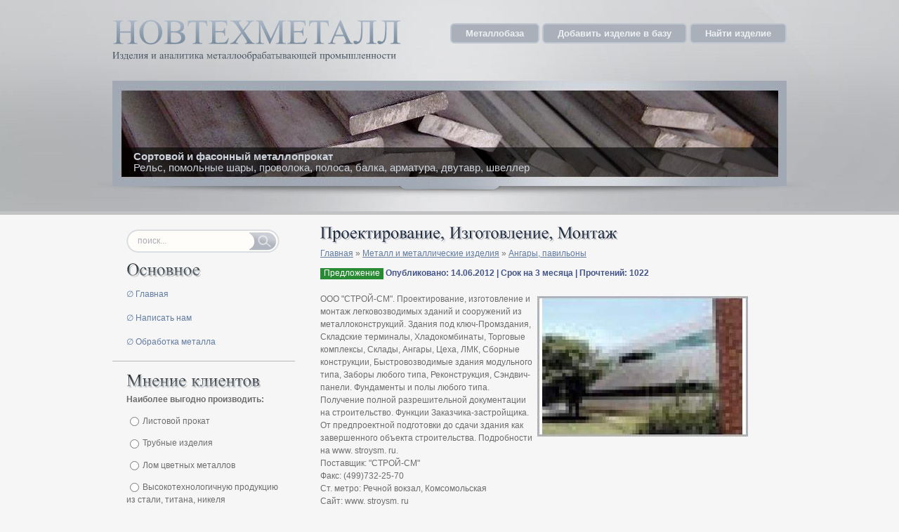

--- FILE ---
content_type: text/html; charset=windows-1251
request_url: http://novrab.ru/proektirovanie_izgotovlenie_montazh_531991.html
body_size: 16823
content:
<!DOCTYPE html PUBLIC "-//W3C//DTD XHTML 1.0 Transitional//EN" "http://www.w3.org/TR/xhtml1/DTD/xhtml1-transitional.dtd">
<html xmlns="http://www.w3.org/1999/xhtml" dir="ltr">

<head>
<base href="http://novrab.ru/" />
<meta http-equiv="Content-Type" content="text/html; charset=windows-1251" />
<link href="/images/favicon.gif" rel="shortcut icon" type="image/gif" />
<title>Проектирование, Изготовление, Монтаж - НОВТЕХМЕТАЛЛ - Изделия металлообрабатывающей промышленности</title>
<meta name="description" content="ООО &quot;СТРОЙ-СМ&quot;. Проектирование, изготовление и монтаж легковозводимых зданий и сооружений из металлоконструкций. Здания под ключ-Промздания, Складские терминалы, Хладокомбинаты, Торговые комплексы, Склады, Ангары, Цеха, ЛМК, Сборные конструкции,  Быстровозводимые здания модульного типа, Заборы лю...">
<meta name="keywords" content="типа, любого, www, stroysm, документации, строительство, Реконструкция, Функции, разрешительной, полной, полы, Получение, Заказчиказастройщика, Сэндвичпанели, Фундаменты">
<link rel="stylesheet" href="theme/self.css" type="text/css" />
<link rel="stylesheet" href="theme/css/style.css" type="text/css" />
<link rel="stylesheet" href="theme/css/coin-slider.css" type="text/css" />
<script type="text/javascript" src="http://novrab.ru/includes/jscript.js"></script>	
<script type="text/javascript" src="theme/js/jquery-1.4.2.min.js"></script>
<script type="text/javascript" src="theme/js/cufon.js"></script>
<script type="text/javascript" src="theme/js/cufon-times.js"></script>
<script type="text/javascript" src="theme/js/coin-slider.min.js"></script>
<script type="text/javascript" src="theme/js/script.js"></script>
</head>
<body>
<div class="main">
  <div class="header">
    <div class="header_resize">
      <div class="logo">
<!--[if lte IE 7]>
        <h1 style="font-size:50px; padding-top:16px;"><a href="/">НОВТЕХМЕТАЛЛ</a><small style="font-size:14px; margin-top:-6px;">Изделия и аналитика металлообрабатывающей промышленности</small></h1>
<![endif]-->
<!--[if gt IE 7]>
        <h1 style="font-size:50px;"><a href="/">НОВТЕХМЕТАЛЛ</a><small style="font-size:14px;">Изделия и аналитика металлообрабатывающей промышленности</small></h1>
<![endif]-->
<![if !IE]>
        <h1 style="font-size:50px;"><a href="/">НОВТЕХМЕТАЛЛ</a><small style="font-size:14px;">Изделия и аналитика металлообрабатывающей промышленности</small></h1>
<![endif]>
      </div>
      <div class="menu_nav">
        <ul>
			<li><a href="http://novrab.ru/"><span>Металлобаза</span></a></li>
			<li><a href="http://novrab.ru/add.html"><span>Добавить изделие в базу</span></a></li>
			<li><a href="http://novrab.ru/search.html"><span>Найти изделие</span></a></li>	
        </ul>
      </div>
      <div class="clr"></div>
      <div class="slider">
        <div id="coin-slider">
<a href="/metalloprokat-11/"><img src="theme/images/slide2.jpg" width="960" height="150" alt="" /><span><b>Сортовой и фасонный металлопрокат</b><br />Рельс, помольные шары, проволока, полоса, балка, арматура, двутавр, швеллер</span></a>
<a href="/metalloprokat-11/"><img src="theme/images/slide1.jpg" width="960" height="150" alt="" /><span><b>Листовой и нержавеющий металлопрокат</b><br />Холоднокатаный и горячекатаный лист, оцинкованный лист, профнастил, шестигранники, круги, квадраты, ленты</span></a>
<a href="/trubyi_perehodyi_otvodyi-7/"><img src="theme/images/slide3.jpg" width="960" height="150" alt="" /><span><b>Изделия трубной промышленности</b><br />Трубы различных диаметров и толщины, покрытия, муфты, сопряжения и переходы</span></a>
<a href="/kovka_litje-13/"><img src="theme/images/slide4.jpg" width="960" height="150" alt="" /><span><b>Ковка, штамповка, литье</b><br />Промышленная, технологическия, бытовая и художественная продукция ковочно-штамповочного производства</span></a>
<a href="/cvetnyie_metallyi_prokat-5/"><img src="theme/images/slide5.jpg" width="960" height="150" alt="" /><span><b>Изделия из цветных металлов и сплавов</b><br />Листовая продукция, втулки, шестерни, конверсионные и высокотехнологичные изделия</span></a>
<a href="/antikorrozionnyie_pokryitiya-17/"><img src="theme/images/slide6.jpg" width="960" height="150" alt="" /><span><b>Антикоры</b><br />Продукция химической и добывающей промышленности для антикоррозионной обработки металлических поверхностей и швов</span></a>
<a href="/provoloka_lenta-20/"><img src="theme/images/slide7.jpg" width="960" height="150" alt="" /><span><b>Крепления, фиксаторы, изделия монтажа</b><br />Сеточная, проволочная, ленточная, метизная и прочая металломонтажная продукция</span></a>
        </div>
        <div class="clr"></div>
      </div>
      <div class="clr"></div>
    </div>
  </div>
  <div class="content">
    <div class="content_resize">
      <div class="mainbar">
        
        <div class="article"><h2 class='btitle'>Проектирование, Изготовление, Монтаж</h2>
<div style='margin-bottom:10px;'>
<a href='http://novrab.ru/' title='Главная'>Главная</a> &raquo; 
<a href='metall_i_metallicheskie_izdeliya-21/' title='Металл и металлические изделия'>Металл и металлические изделия</a> &raquo; 
<a href='angaryi_paviljonyi-14/' title='Ангары, павильоны'>Ангары, павильоны</a>
</div>
<p><span class='type1'>Предложение</span> 
<span class='osp'>Опубликовано: 14.06.2012 | Срок на 3 месяца |  Прочтений: 1022</span></p>
<div style="float:left; width:47%;padding-right:6px;" class="posp"><p style="margin:3px 0;">ООО "СТРОЙ-СМ". Проектирование, изготовление и монтаж легковозводимых зданий и сооружений из металлоконструкций. Здания под ключ-Промздания, Складские терминалы, Хладокомбинаты, Торговые комплексы, Склады, Ангары, Цеха, ЛМК, Сборные конструкции,  Быстровозводимые здания модульного типа, Заборы любого типа, Реконструкция, Сэндвич-панели. Фундаменты и полы любого типа. Получение полной разрешительной документации на строительство. Функции Заказчика-застройщика. От предпроектной подготовки до сдачи здания как завершенного объекта строительства. Подробности на www. stroysm. ru.<br />
Поставщик: "СТРОЙ-СМ"<br />
Факс: (499)732-25-70<br />
Ст. метро: Речной вокзал, Комсомольская<br />
Сайт: www. stroysm. ru</p><p><span>Срок публикации истёк!</span></p></div><div style="float:left; margin:0;"><p style="text-align:center;margin-bottom: 8px;"><img name="image" src="images/board/bc891a4428196db45e90517fd86c93f3531991.jpg" alt="Проектирование, Изготовление, Монтаж" title="Проектирование, Изготовление, Монтаж" /></p></div><div class="clear"></div><div class='clear-all'></div>
<strong><br />Прочие материалы и изделия из металла:</strong>
<ul style='list-style:none; margin:0; padding:0;'>
<li style='margin:5px 0;'><a href='http://novrab.ru/funkcii_zakazchika_i_zastroyschika_531992.html'  title='Функции Заказчика и Застройщика'>Функции Заказчика и Застройщика</a> <br />ООО &quot;СТРОЙ-СМ&quot;. Проектирование, изготовление и монтаж легковозводимых зданий и сооружений из металлоконструкций. Здания под ключ-Промздания, Складские терминалы, Хладокомбинаты, Торговые комплексы, Склады, Ангары, Цеха, ЛМК, Сборные конструкции,  ...</li>
<li style='margin:5px 0;'><a href='http://novrab.ru/stroiteljstvo_i_rekonstrukciya_531993.html'  title='Строительство и Реконструкция'>Строительство и Реконструкция</a> <br />ООО &quot;СТРОЙ-СМ&quot;. Проектирование, изготовление и монтаж легковозводимых зданий и сооружений из металлоконструкций. Здания под ключ-Промздания, Складские терминалы, Хладокомбинаты, Торговые комплексы, Склады, Ангары, Цеха, ЛМК, Сборные конструкции,  ...</li>
<li style='margin:5px 0;'><a href='http://novrab.ru/sklad_zdanie_pod_klyuch__531994.html'  title='Склад(Здание под ключ)'>Склад(Здание под ключ)</a> <br />ООО &quot;СТРОЙ-СМ&quot;. Проектирование, изготовление и монтаж легковозводимых зданий и сооружений из металлоконструкций. Здания под ключ-Промздания, Складские терминалы, Хладокомбинаты, Торговые комплексы, Склады, Ангары, Цеха, ЛМК, Сборные конструкции,  ...</li>
</ul>
</div>
        	
      </div>
      <div class="sidebar">
        <div class="searchform">
          <form id="formsearch" name="formsearch" action="http://novrab.ru/search.html" method="post">
            <span>
            <input name="stext" class="editbox_search" id="editbox_search" maxlength="80" value="поиск..." onblur="if(this.value=='') this.value='поиск...';" onfocus="if(this.value=='поиск...') this.value='';" type="text" />
            </span>
            <input name="button_search" src="theme/images/search.gif" class="button_search" type="image" />
		  		<input type="hidden" name="cat" value="" />
				<input type="hidden" name="linkage" value="0" />
				<input type="hidden" name="cena" value="" />
				<input type="hidden" name="valuta" value="RUR" />
				<input type="hidden" name="stype" value="both" />
				<input type="hidden" name="ssort_dir" value="ASC" />
				<input type="hidden" name="days" value="0" />	
				<input type="hidden" name="search" value="0" />				
          </form>
        </div>
        <div class="clr"></div>
        <div class="gadget">
          <h2 class="star"><span>Основное</span></h2>
          <div class="clr"></div>
          <ul class="sb_menu">
			<li><a href="http://novrab.ru/">&empty; Главная</a></li>
			<li><a href="http://novrab.ru/contact.html">&empty; Написать нам</a></li>
			<li><a href="http://novrab.ru/allsarticles.html">&empty; Обработка металла</a></li>
          </ul>
        </div>
        <div class="gadget">
          <h2 class="star"><span>Мнение клиентов</span></h2>

				<div class="bl">
					<div class="bl-t"></div>
						<div class="bl-m">
<form class="vote" method="post" action="polls.html">
<p style="margin:0 0 5px 0;">
<strong>Наиболее выгодно производить:</strong>
</p>
<p style="margin:5px 0;">
<label for="mark1"><input type="radio" name="vote" value="1" id="mark1" style="margin:2px 5px; vertical-align:middle;" />Листовой прокат</label></p>
<p style="margin:5px 0;">
<label for="mark2"><input type="radio" name="vote" value="2" id="mark2" style="margin:2px 5px; vertical-align:middle;" />Трубные изделия</label></p>
<p style="margin:5px 0;">
<label for="mark3"><input type="radio" name="vote" value="3" id="mark3" style="margin:2px 5px; vertical-align:middle;" />Лом цветных металлов</label></p>
<p style="margin:5px 0;">
<label for="mark4"><input type="radio" name="vote" value="4" id="mark4" style="margin:2px 5px; vertical-align:middle;" />Высокотехнологичную продукцию из стали, титана, никеля</label></p>
<p style="margin:5px 0;">
<label for="mark5"><input type="radio" name="vote" value="5" id="mark5" style="margin:2px 5px; vertical-align:middle;" />Обогащенную железную руду</label></p>
<p style="margin:5px 0;">
<label for="mark6"><input type="radio" name="vote" value="6" id="mark6" style="margin:2px 5px; vertical-align:middle;" />Редкоземельные металлы</label></p>
<p style="margin:5px 0;">
<label for="mark7"><input type="radio" name="vote" value="7" id="mark7" style="margin:2px 5px; vertical-align:middle;" />Кабельную продукцию</label></p>
<p style="margin:5px 0;">
<label for="mark8"><input type="radio" name="vote" value="8" id="mark8" style="margin:2px 5px; vertical-align:middle;" />Ферросплавы</label></p>
<p style="margin:5px 0;">
<input type="hidden" name="pollid" value="1" />
<input type="submit" value="Проголосовать" class="button" />
</p>
<p style="margin:5px 0 1px 0;">
<a href="pollid_1.html">Все мнения</a>
</p>
</form>

						</div>
					<div class="bl-b"></div>
				</div>
        </div>
        <div class="gadget">
          <h2 class="star"><span>Наибольший спрос</span></h2>
          <ul class="ex_menu">
<li><a href="http://novrab.ru/bronzovoe-litje.html">Бронзовое литье</a><br />
             ООО «ККС» -Литье из Бронзы и латуни.
Используем разные виды марок бронзы и латуни.
Широкий выбор очень приличные цены.
Ассортимент: Прутки, втул...
	    </li>
<li><a href="http://novrab.ru/latunnyiy_list_ls_59-1_l_63_l_68_l_85_l_90_l_96_96973.html">Латунный лист: ЛС 59-1, Л 63, Л 68, Л 85, Л 90, Л 96, ЛО 62-1 и др.</a><br />
             Латунный лист: ЛС 59-1, Л 63, Л 68, Л 85, Л 90, Л 96, ЛО 62-1 и др.
Наличие на складе и изготовление под заказ.
Санкт-Петербург.

ООО ЛИГ

petegl@i...
	    </li>

          </ul>
        </div>
        <div class="gadget">
          <h2 class="star"><span>Для клиентов</span></h2>

<form name="loginform" class="loginform" method="post" action="http://novrab.ru/">
<input type="text" name="name" class="textbox"  value="Имя..."  onblur="if(this.value=='') this.value='Имя...';" onfocus="if(this.value=='Имя...') this.value='';"  /><br />
<input type="password" name="user_pass" class="textbox"  value="Пароль..."  onblur="if(this.value=='') this.value='Пароль...';" onfocus="if(this.value=='Пароль...') this.value='';" /><br />
				 <input type="hidden" name="remember_me" value="yes" />
                 <input type="submit" name="login" class="button" style="float:left;" value="Вход"  /></form>
<div style="padding-left:75px; padding-top:2px;"><a href="http://novrab.ru/register.html">Регистрация</a><br /><a href="http://novrab.ru/restore.html">Забыли пароль?</a></div>
        </div>		
        <div class="gadget">
          <h2 class="star"><span>Обзор</span></h2>
          <div class="clr"></div>
Предложений: 4526<br />Сегодня: 0<br />Вчера: 0
        </div>	

      </div>
      <div class="clr"></div>
    </div>
  </div>
  <div class="fbg">
    <div class="fbg_resize">
      <div class="col c1" style="text-align:justify;">
        <h2 style="font-size:30px;"><span>Движется пылающий металл&hellip;</span></h2>
<img src="/theme/images/steel-tech-tools-production.jpg" height="100px" style="float: left; margin-right: 5px; padding-top:4px;" alt="Изделия ковочной, штамповочной и прочей металлообрабатывающей промышленности. Работа с горячим и теплым металлом" title="Изделия ковочной, штамповочной и прочей металлообрабатывающей промышленности. Работа с горячим и теплым металлом" />
Обеспечение эффективности производственного цикла получения и обработки металла представляет собой важную государственную задачу.
Не смотря на широкомасштабные исследования и все большее внедрение новых конструкционных материалов роль металлических изделий нисколько не утрачивает своей значимости.
Продукция прокатных производств столь же важна в автомобильной промышленности, тяжелом машиностроении, космической индустрии.
Трубопрокатная продукция так же необходима нефтегазовой индустрии, сфере ЖКХ, в строительстве кораблей и многофункциональных транспортных систем.
Высокоточная обработка технологических изделий и высокотехнологичных деталей, шлифовка и полировка металлических поврехностей, глубокая гравировка, токарная обработка и проточка на многокоординатных обрабатывающих центрах высоко востребованы отечественной и зарубежной промышленностью.
На нашей доске объявлений представлена разнообразная продукция металлургической, трубопрокатной и металлообрабатывающей промышленности.
      </div>
      <div class="col c3">
        <h2 style="font-size:30px;"><span>Новая продукция в базе</span></h2>
          <ul class="fbg_ul">

   <li><a href="http://novrab.ru/krugi-nerzhaveyuschie-08h13.html">
			Круги нержавеющие 08х13</a>
              Продам круги нержавеющие ст. 08х13
 Ф 67 длина 5 метров., общее количество 4 т.
Цена 50 руб./кг. при наличной форме рассчетов.
Локация – московс...</li>

   <li><a href="http://novrab.ru/metallorezhuschiy-meriteljnyiy-instrumentpnevmo.html">
			Металлорежущий, мерительный инструмент,пневмо</a>
              Имеются в наличии 
Стойки индикаторные с прямоугольным столиком  новые, с хранения, комплектные (с индикатором).  В количестве 2 шт. 
цена 4500 р...</li>

   <li><a href="http://novrab.ru/specstali-yei69-yei417-yei696-hvg-yei268.html">
			спецстали  эи69, эи417, эи696, ХВГ , эи268</a>
              Продам из наличия металлопрокат
Квадрат 250х250х420 ст.14х17н2—210 кг.
ф 70 ст.14х17н2  дл.2720 мм.—81 кг
круг ф 80  ст. ХВГ дл. 2700 мм. -2 шт....</li>

          </ul>
      </div>
      <div class="clr"></div>
    </div>
  </div>
  <div class="footer">
    <div class="footer_resize">
      <p class="lf"><a href="/">НОВТЕХМЕТАЛЛ</a></p>
      <p class="rf">
<!--LiveInternet counter--><script type="text/javascript"><!--
document.write("<a href='http://www.liveinternet.ru/click' "+
"target=_blank><img src='//counter.yadro.ru/hit?t23.2;r"+
escape(document.referrer)+((typeof(screen)=="undefined")?"":
";s"+screen.width+"*"+screen.height+"*"+(screen.colorDepth?
screen.colorDepth:screen.pixelDepth))+";u"+escape(document.URL)+
";h"+escape(document.title.substring(0,80))+";"+Math.random()+
"' alt='' title='LiveInternet: показано число посетителей за"+
" сегодня' "+
"border='0' width='88' height='15'><\/a>")
//--></script><!--/LiveInternet-->
</p>
      <div style="clear:both;"></div>
    </div>
  </div>
</div>
</body>
</html>

--- FILE ---
content_type: text/css
request_url: http://novrab.ru/theme/self.css
body_size: 3598
content:
.edit_butt_m, .del_butt_m {clear:both; margin:5px;}
.edit_butt { height:24px; width:24px; float:left;background: url('img/edit.png') no-repeat;}
.del_butt { height:24px; width:24px; float:left;background: url('img/del.png') no-repeat;}

.up_butt_m {line-height:24px; clear:both; margin:5px; float:left;background: url('img/up.png') no-repeat left; padding-left:25px;}
.down_butt_m {line-height:24px; clear:both; margin:5px; float:left;background: url('img/down.png') no-repeat left; padding-left:25px;}

.clear, .clear-all{clear:both;}
			/*################################333*/
.left_side {
		float: left;
		width: 90%;
		padding: 0 20px 0 5px;
		margin: 10px 0 0 0px;
		font-size:12px;
		text-align:center;
		font-weight:bold;
	}
	.right_side {
		float: right;
		width: 45%;
		padding: 0;
		font-size:12px;
		margin: 5px 0 0 10px;
		text-align:left;
	}
	
	.left_side a , .right_side a {text-decoration:none;}
	.left_side a:hover, .right_side a:hover {  text-decoration:underline; }	
.pagenav {
line-height:22px;
	font-size: 12px;
	padding: 40px 0 0 0;
	padding: 6px; 
	margin: 4px;
	color: #000000;
}
a {padding: 0px;}
.pagenav a, .pagenav a:link {
	padding: 2px 4px 2px 4px; 
	margin: 2px;
	text-decoration: none;
	border: 1px solid #666666;
	color: #666666;
	background-color: #FFFFFF;	
}
.pagenav a:visited {
	padding: 2px 4px 2px 4px; 
	margin: 2px;
	text-decoration: none;
	border: 1px solid #666666;
	color: #666666;
	background-color: #FFFFFF;	
}
.pagenav a:hover {	
	border: 1px solid #000000;
	color: #000000;
	background-color: #FFFFFF;
}
.pagenav a:active {
	padding: 2px 4px 2px 4px; 
	margin: 2px;
	text-decoration: none;
	border: 1px solid #666666;
	color: #666666;
	background-color: #FFFFFF;	
}
.pagenav span.pages {
	padding: 2px 4px 2px 4px; 
	margin: 2px 2px 2px 2px;
	color: #000000;
	border: 1px solid #000000;
	background-color: #FFFFFF;
}
.pagenav span.current {
	padding: 2px 4px 2px 4px; 
	margin: 2px;
	font-weight: bold;
	border: 1px solid #000000;
	color: #000000;
	background-color: #FFFFFF;
}
.pagenav span.extend {
	padding: 2px 4px 2px 4px; 
	margin: 2px;	
	border: 1px solid #000000;
	color: #000000;
	background-color: #FFFFFF;
}
.right_articles {
	padding: 0px 4px 0px 4px; 
	margin: 0px 0px 0px 5px;
	}
.type1{background-color:#288b34; color:#fff !important; padding:0 5px 2px 5px;}
.type2{background-color:#28448b; color:#fff !important; padding:0 5px 2px 5px;}
.type3{background-color:#8b2828; color:#fff !important; padding:0 5px 2px 5px;}
.type4{background-color:#8b8a28; color:#fff !important; padding:0 5px 2px 5px;}
.type5{background-color:#67288b; color:#fff !important; padding:0 5px 2px 5px;}
.osp{color:#458;font-weight:bold;}
.psour  a{color:#78a;font-weight:bold;}
hr{	width:100%;
	height:0px;
	border:none;
	border-top:solid #eee 1px;
	clear:both;
}
.m10 {margin:10px;}
.ml20 {margin-left:20px;}
.loginform input {margin-top:5px;}
ul, li{list-style:none; margin:0; padding:0;}

.subcat_li{
padding:5px 0 5px 0;
border-top: #aaa 2px dotted;
}
.cat_li{
padding:10px 0 10px 0;
border-top: #aaa 2px dotted;
}

/* Poll bar ids are sequential and one-indexed */

#pollBar1 {
	background: #ff0000;
	height:20px;
}

#pollBar2 {
	background: #00ff00;
	height:20px;
}

#pollBar3 {
	background: #0000ff;
	height:20px;
}

#pollBar4 {
	background: #ffff00;
	height:20px;
}

#pollBar5 {
	background: #00ffff;
	height:20px;
}

#pollBar6 {
	background: #ff00ff;
	height:20px;
}

#pollBar7 {
	background: #9B9B75;
	height:20px;
}

#pollBar8 {
	background: #75809B;
	height:20px;
}

.posp0 {}
.posp1 {border:1px #ddd solid;padding:15px; background-color:#ffe0bc;}


--- FILE ---
content_type: text/css
request_url: http://novrab.ru/theme/css/style.css
body_size: 8737
content:
/* Design by http://www.dreamtemplate.com */
@charset "utf-8";
body {
	margin:0;
	padding:0;
	width:100%;
	color:#6d6d6d;
	font:normal 12px/1.5em "Liberation sans", Arial, Helvetica, sans-serif;
	background:#f6f6f6 url(../images/main_bg.gif) repeat-x left top;
}
html, .main {
	padding:0;
	margin:0;
}
.main {
	background:url(../images/hbg_bg.jpg) no-repeat center top;
}
.clr {
	clear:both;
	padding:0;
	margin:0;
	width:100%;
	font-size:0;
	line-height:0;
}
h2 {
	margin:8px 0;
	padding:8px 0;
	font-size:24px;
	font-weight:normal;
	color:#6e6e6e;
}
p {
	margin:8px 0;
	padding:0 0 8px 0;
}
a {
	color:#627CA1;
	text-decoration:underline;
}
.header, .content, .menu_nav, .fbg, .footer, form, ol, ol li, ul, .content .mainbar, .content .sidebar {
	margin:0;
	padding:0;
}
.header {
}
.header_resize {
	margin:0 auto;
	padding:0;
	width:960px;
}
.logo {
	padding:0;
	float:none;
	float:left;
	width:auto;
	height:115px;
}
h1 {
	margin:0;
	padding:22px 0 0;
	font-size:38px;
	font-weight:bold;
	line-height:1.2em;
	text-transform:none;
}
h1 a, h1 a:hover {
	color:#627CA1;
	text-decoration:none;
}
h1 span {
}
.logo small {
	display:block;
	font-size:13px;
	line-height:1.2em;
	letter-spacing:normal;
	text-transform:none;
	color:#7d6f6a;
}
.slider {
	padding:0 0 8px;
	background:url(../images/slider_bg.png) no-repeat center bottom;
}
.rss {
	padding:18px 20px 0 0;
	float:right;
	width:auto;
}
.rss p {
	margin:0;
	padding:0;
	float:right;
	width:auto;
	color:#fff;
	font-size:13px;
	line-height:1.5em;
	font-weight:bold;
}
.rss a {
	color:#fff;
	text-decoration:none;
}
.rss a:hover {
	text-decoration:underline;
}
.rss img {
	margin:-3px 0 -3px 6px;
	border:none;
}
.menu_nav {
	margin:0 auto;
	padding:33px 0 0;
	height:29px;
	float:right;
}
.menu_nav ul {
	list-style:none;
	padding:0;
	height:29px;
	float:left;
}
.menu_nav ul li {
	margin:0;
	padding:0 0 0 4px;
	float:left;
}
.menu_nav ul li a {
	display:block;
	margin:0;
	padding:4px 20px;
	font-size:13px;
	line-height:17px;
	font-weight:bold;
	color:#EDF1F4;
	text-decoration:none;
	text-transform:none;
	background:#a9b0ba;
	border:2px solid #BEC6D1;
}
.menu_nav ul li.active a, .menu_nav ul li a:hover {
	text-decoration:none;
	color:#fff;
	background:#CFD6DC;
	border:2px solid #CAD2DE;
}
.content {
	padding:30px 0 20px;
}
.content_resize {
	margin:0 auto;
	padding:0;
	width:960px;
}
.content .mainbar {
	margin:0;
	padding:0;
	float:right;
	width:684px;
}
.content .mainbar h2 {
	margin-bottom:0;
	padding-bottom:8px;
	font-size:24px;
	line-height:1.1em;
	color:#6e6e6e;
}
.content .mainbar div.img {
	padding:12px 0 0;
	float:left;
}
.content .mainbar img {
}
.content .mainbar img.fl {
	margin:0;
}
.content .mainbar .article {
	overflow:hidden;
	margin:0 0 8px;
	padding:1px 20px 18px;
	border-bottom:solid #B7B8BC 1px;
}
.content .mainbar .post_content {
	float:right;
	width:440px;
}
.content .mainbar .post_content strong {
	color:#6d6d6d;
}
.content .sidebar {
	padding:0;
	float:left;
	width:260px;
}
.content .sidebar .gadget {
	margin:0 0 5px;
	padding:5px 20px 10px;
	border-bottom:solid #B7B8BC 1px;
}

.content .sidebar .gadget h2 {
	font-size:25px;
}

.content .sidebar h2 {
	color:#6e6e6e;
}
ul.sb_menu, ul.ex_menu {
	overflow:hidden;
	margin:0;
	padding:0;
	list-style:none;
	color:#6e6e6e;
}
ul.sb_menu li, ul.ex_menu li {
	margin:0;
}
ul.sb_menu li {
	padding:8px 0;
	width:220px;
}
ul.ex_menu li {
	padding:4px 0;
}
ul.sb_menu li a {
	text-decoration:none;
	margin-left:-16px;
	padding:4px 8px 4px 16px;
}
ul.ex_menu li a {
	font-weight:bold;
	color:#6e6e6e;
	text-decoration:none;
}
ul.sb_menu li a:hover, ul.ex_menu li a:hover {
	color:#627CA1;
	font-weight:bold;
	text-decoration:none;
}
p.spec {
	padding:0 0 16px;
}
p.infopost {
	margin:0 0 8px;
	padding:9px 26px 0 26px;
	height:26px;
	color:#fff;
	background:url(../images/infopost.gif) no-repeat center top;
}
p.infopost a {
	padding:0 2px;
	text-decoration:none;
	font-weight:bold;
	color:#fff;
}
p.infopost a:hover {
	text-decoration:underline;
}
p.infopost a.com {
	float:right;
	margin:0;
	padding:0;
	font-weight:bold;
	text-decoration:none;
	color:#fff;
}
p.infopost a.com:hover {
	text-decoration:underline;
}
p.infopost a.com span {
	font-weight:bold;
}
.post_content a.rm {
	display:block;
	float:left;
	margin:0 0 16px;
	padding:9px 0 0;
	width:137px;
	height:26px;
	font-size:12px;
	line-height:16px;
	font-weight:normal;
	text-transform:none;
	color:#fff;
	text-decoration:none;
	text-align:center;
	background:url(../images/readmore.gif) no-repeat left bottom;
}
.post_content a.rm:hover {
	text-decoration:underline;
}
.content p.pages {
	margin:0;
	padding:24px 20px;
	font-size:11px;
	color:#6e6e6e;
	text-align:left;
}
.content p.pages span, .content p.pages a {
	display:block;
	float:left;
	margin:0 2px 0 0;
	padding:10px 0;
	width:39px;
	text-decoration:none;
	text-align:center;
	background:url(../images/page_p.png) no-repeat left top;
}
.content p.pages span, .content p.pages a:hover {
	color:#fff;
	background-image:url(../images/page_a.png);
}
.content p.pages a {
	color:#fff;
	border:1px solid transparent;
}
.content p.pages small {
	font-size:12px;
	float:right;
}
.content .mainbar .comment {
	margin:0;
	padding:16px 0 0 0;
}
.content .mainbar .comment img.userpic {
	border:1px solid #dedede;
	margin:10px 16px 0 0;
	padding:0;
	float:left;
}
.fbg {
	padding:0;
	background:#a1a9b4 url(../images/line.gif) repeat-x left bottom;
	border-top:3px solid #bcc2ca;
}
.fbg_resize {
	margin:0 auto;
	width:960px;
	padding:6px 0 16px;
	color:#e8e4e4;
}
.fbg h2 {
	color:#fff;
	padding-bottom:8px;
	padding-top:6px;
}
.fbg img.gal {
	margin:0 8px 8px 0;
	padding:0;
	border:4px solid #cad2dc;
}
.fbg .col {
	margin:0;
	float:left;
}
.fbg .c1 {
	padding:0 16px 0 0;
	width:570px;
}
.fbg .c2 {
	padding:0 36px 0 16px;
	width:290px;
}
.fbg .c3 {
	padding:0 0 0 16px;
	width:345px;
}
.fbg .fbg_ul {
	margin:-2px 0 0;
	padding:0;
	list-style:none;
}
.fbg .fbg_ul li {
	margin:0;
	padding:0 0 5px;
	list-style:none;
}
.fbg .fbg_ul li a {
	display:block;
	margin:0;
	padding:2px 0 2px 12px;
	color:#fff;
	font-weight:bold;
	text-decoration:none;
	background:url(../images/li.gif) no-repeat left center;
}
.fbg .fbg_ul li a:hover {
	color:#B84747;
	text-decoration:underline;
}
.fbg p.contact_info {
	line-height:1.8em;
}
.fbg p.contact_info a {
	color:#fff;
	text-decoration:underline;
}
.fbg p.contact_info span {
	display:block;
	float:left;
	width:74px;
	font-weight:bold;
	color:#fff;
}
ol {
	list-style:none;
}
ol li {
	display:block;
	clear:both;
}
ol li label {
	display:block;
	margin:0;
	padding:16px 0 0 0;
}
ol li input.text {
	width:480px;
	border:1px solid #c0c0c0;
	margin:0;
	padding:5px 2px;
	height:16px;
	background-color:#fff;
}
ol li textarea {
	width:480px;
	border:1px solid #c0c0c0;
	margin:0;
	padding:2px;
	background-color:#fff;
}
ol li .send {
	margin:16px 0 0 0;
}
.searchform {
	padding:0;
	float:left;
}
#formsearch {
	margin:0;
	padding:24px 0 0 20px;
	width:auto;
	height:33px;
}
#formsearch span {
	display:block;
	margin:0;
	padding:0;
	float:left;
	background:url(../images/search_bg.gif) no-repeat left top;
}
#formsearch input.editbox_search {
	margin:0;
	padding:9px 6px 12px 16px;
	float:left;
	width:153px;
	font-size:12px;
	line-height:14px;
	color:#a8acb2;
	background:none;
	outline:none;
	border:none;
}
#formsearch input.button_search {
	margin:0;
	padding:0;
	border:none;
	float:left;
}
.footer {
	background:#a1a9b4;
}
.footer_resize {
	margin:0 auto;
	padding:0;
	width:960px;
	line-height:1.5em;
	color:#e8e4e4;
}
.footer_resize p {
	margin:24px 0;
	padding:0;
	line-height:normal;
	white-space:nowrap;
	text-indent:inherit;
}
.footer_resize a {
	color:#fff;
	font-weight:normal;
	margin:0;
	padding:0;
	border:none;
	text-decoration:underline;
	background-color:transparent;
}
.footer_resize a:hover {
	color:#fff;
	background-color:transparent;
	text-decoration:none;
}
.footer_resize .lf {
	float:left;
}
.footer_resize .rf {
	float:right;
}
a {
	outline:none;
}
.button{
	text-decoration: none;
	border-radius: 10px;
	-moz-border-radius:  10px;
	-webkit-border-radius: 10px;
	background:#a9b0ba;
	border:2px solid #CAD2DE;
	color:#fff;
	font-weight:bold;
	padding:5px 10px 5px 10px;
}
.button:hover{
	font-weight:bold;
	background:#B4BCC7;
	border:2px solid #CAD2DE;
}

.star {
padding:5px 0 5px;
margin:0;
font-size:20px;
}

.textbox {
 background-color:#FED0C6;
 border:2px solid #FFE4DE;
 color:#627CA1;
}

div.dtmark {
 display:inline;
 float:right;
 text-align:right;
 margin-left:415px;
 margin-bottom:20px;
 padding-right: 10px;
 padding-left: 10px;
 border: 1px solid #D8DBE0;
 background-color: #D8DBE0;
 border-radius: 5px;
 -moz-border-radius: 5px ;
 -webkit-border-radius: 5px;
 -khtml-border-radius: 5px;
}


--- FILE ---
content_type: text/css
request_url: http://novrab.ru/theme/css/coin-slider.css
body_size: 978
content:
/*
	Coin Slider jQuery plugin CSS styles
	http://workshop.rs/projects/coin-slider
*/
.coin-slider {
	padding:0;
	overflow:hidden;
	zoom:1;
	position:relative;
	float:right;
}
.coin-slider a {
	text-decoration:none;
	outline:none;
	border:none;
}
/* buttons for switching */
.cs-buttons {
	margin:-24px 0 0;
	padding:0;
	font-size:0;
	float:left;
}
.cs-buttons a {
	margin:0 2px;
	width:20px;
	height:20px;
	float:left;
	color:#fff;
	text-indent:-10000px;
	background:url(../images/slide_p.png) no-repeat center center;
}
.cs-buttons a.cs-active {
	color:#fff;
	background-image:url(../images/slide_a.png);
}
/* text in slider */
.cs-title {
	margin:13px 13px;
	padding:5px 17px;
	width:901px;
	color:#CCD3DC;
	font-size:15px;
	line-height:1.1em;
	background:url(../images/overlay.png) repeat left top;
}
.cs-title big {
	font-size:20px;
}
/* buttons Next and Prew */
.cs-prev, .cs-next {
	background:url(../images/overlay.png) repeat left top;
	color:#fff;
	padding:0px 10px;
}


--- FILE ---
content_type: text/javascript
request_url: http://novrab.ru/theme/js/cufon-times.js
body_size: 303055
content:
/*!
 * The following copyright notice may not be removed under any circumstances.
 * 
 * Copyright:
 * Typeface © The Monotype Corporation plc. Data © The Monotype Corporation
 * plc/Type Solutions Inc. 1990-1992. All Rights Reserved
 * 
 * Trademark:
 * Times New Roman® Trademark of The Monotype Corporation plc registered in the US
 * Pat & TM Off. and elsewhere.
 * 
 * Description:
 * This remarkable typeface first appeared in 1932 in The Times of London
 * newspaper, for which it was designed.  It has subsequently become one of the
 * worlds most successful type creations.  The original drawings were made under
 * Stanley Morison's direction by Victor Lardent at The Times.  It then went
 * through an extensive iterative process involving further work in Monotype's Type
 * Drawing Office.  Based on experiments Morison had conducted using Perpetua and
 * Plantin, it has many old style characteristics but was adapted to give excellent
 * legibility coupled with good economy.  Widely used in books and magazines, for
 * reports, office documents and also for display and advertising.
 * 
 * Manufacturer:
 * Monotype Typography
 * 
 * Designer:
 * Monotype Type Drawing Office - Stanley Morison, Victor Lardent 1932
 * 
 * Vendor URL:
 * http://www.monotype.com/html/mtname/ms_timesnewroman.html
 * 
 * License information:
 * http://www.monotype.com/html/type/license.html
 */
Cufon.registerFont({"w":259,"face":{"font-family":"Times New Roman","font-weight":400,"font-stretch":"normal","units-per-em":"360","panose-1":"2 2 6 3 5 4 5 2 3 4","ascent":"288","descent":"-72","x-height":"5","bbox":"-205 -362 396 110","underline-thickness":"17.5781","underline-position":"-30.4102","unicode-range":"U+0020-U+FFFC"},"glyphs":{" ":{"w":90,"k":{"\u03ab":13,"\u03a5":13,"\u03a4":7,"\u039b":20,"\u0394":20,"\u0391":20,"\u0386":20,"Y":13,"W":7,"V":7,"T":7,"A":20}},"\ue818":{"d":"72,-330v-12,26,-21,17,-60,36v5,-24,41,-25,60,-36xm72,-304v0,13,-2,10,-8,16v-16,7,-17,7,-52,21v12,-27,17,-15,60,-37xm74,-275v8,27,-7,59,-28,42v-5,18,-35,21,-34,-3v3,-7,1,-19,9,-21v-6,17,10,28,17,10v2,-2,3,-16,9,-19v3,10,2,15,10,16v8,1,14,-15,13,-24","w":76},"\ufc5e":{"d":"57,-293v-21,-11,-6,-43,13,-43v16,0,12,26,4,36v7,3,5,15,4,23r-15,-12v-10,12,-25,21,-46,21v10,-7,15,-42,-4,-28r-5,8v-3,-37,35,-33,27,-2v0,2,-1,4,-2,8v8,-2,16,-6,24,-11xm57,-250v8,1,13,-15,13,-24v5,-3,5,2,5,7v6,23,-10,50,-29,34v-4,8,-10,15,-19,15v-19,-1,-16,-24,-10,-38r4,-1v-6,17,10,28,17,10v2,-2,3,-16,9,-19v2,10,2,15,10,16xm67,-307v11,-15,-18,-26,-7,-6v1,1,3,3,7,6","w":81},"\ufc5f":{"d":"57,-301v12,2,9,-21,17,-25v7,24,-4,59,-28,42v-6,17,-35,22,-34,-4v3,-6,1,-18,9,-20v-6,17,10,28,17,10v3,-2,2,-16,9,-19v3,10,2,15,10,16xm73,-276v-4,24,-41,25,-60,36v5,-24,41,-25,60,-36xm73,-255v-3,27,-41,26,-60,37v12,-27,17,-15,60,-37","w":76},"\ufc60":{"d":"73,-303v-4,25,-41,26,-60,37v5,-24,41,-25,60,-37xm74,-275v8,27,-7,59,-28,42v-4,8,-10,15,-19,15v-19,0,-16,-24,-10,-38r4,-1v-6,17,10,28,17,10v2,-2,3,-16,9,-19v2,10,2,15,10,16v8,1,13,-15,13,-24","w":76},"\ufc61":{"d":"40,-301v-2,-18,33,-33,33,-10v0,7,-1,9,-5,15v8,5,7,5,8,17v-7,0,-12,0,-20,-3v-14,12,-28,22,-45,14v18,-8,23,-10,38,-18v-6,-5,-8,-8,-9,-15xm57,-250v8,1,13,-15,13,-24v5,-3,5,2,5,7v6,22,-8,48,-29,34v-6,17,-35,22,-34,-4v3,-6,1,-18,9,-20v-6,17,11,28,17,10v2,-2,3,-16,9,-19v3,10,2,15,10,16xm60,-300v6,-7,-5,-23,-10,-12v1,6,4,9,10,12","w":76},"\ufc62":{"d":"57,-282v8,1,13,-15,13,-24v5,-3,5,2,5,7v6,22,-11,49,-29,33v-4,8,-10,15,-19,15v-19,1,-18,-32,-6,-39v-6,18,10,28,17,10v2,-2,3,-15,9,-18v2,10,3,15,10,16xm73,-254v-3,26,-41,25,-60,36v13,-26,17,-14,60,-36","w":76},"\ufdf2":{"d":"131,-238v-6,-13,-13,-20,-25,-30v2,-11,14,-9,18,-1v7,14,7,14,10,30xm137,-230v1,13,16,16,20,4v0,-5,9,-19,9,-5v0,20,-13,40,-31,27v-2,7,-10,15,-18,15v-16,0,-16,-17,-13,-31r5,-2v-1,16,13,21,19,7v5,-5,1,-14,9,-15xm156,-73v-11,29,-65,27,-73,-2v-8,24,-62,32,-79,13v4,-29,41,-52,69,-65v-6,-16,0,-31,10,-41v11,33,-4,98,49,85v3,-1,6,-6,11,-13v-3,-32,-25,-71,0,-93v8,32,8,75,24,100v7,12,31,12,31,-7v0,-30,-24,-70,-1,-93v4,44,31,97,12,137v-26,0,-41,-6,-53,-21xm37,-80v21,8,52,-1,39,-27v-20,7,-30,12,-39,27","w":221},"\ufef5":{"d":"131,-115v15,-32,20,-55,20,-102r-10,-6v0,-16,3,-27,8,-38v8,8,19,20,33,24r-8,31r-10,-5v2,48,-9,79,-27,110v12,18,17,37,12,64v-23,5,-54,9,-81,9v0,-12,2,-21,4,-31v20,-11,37,-24,51,-41v-20,-35,-28,-60,-58,-84v-2,-1,-10,3,-12,4v-22,-7,-54,-52,-30,-78v49,27,78,93,108,143xm92,-57v34,2,56,-3,37,-31v-8,10,-25,24,-37,31xm11,-286v13,-28,44,8,70,-7v-2,26,-64,7,-70,7","w":195},"\ufef6":{"d":"27,-258v49,14,124,63,113,127v-8,-21,-41,-69,-63,-71v-4,0,-8,10,-12,9v-21,-6,-46,-27,-45,-54v0,-7,2,-11,7,-11xm162,-172v2,-37,-14,-67,4,-92v10,57,12,127,29,176v5,8,11,6,21,6r0,30v-47,5,-45,-43,-48,-88v-27,81,-47,100,-157,97r0,-4v79,-25,145,-41,151,-125xm11,-286v13,-28,44,8,70,-7v-2,26,-64,7,-70,7","w":216},"\ufef7":{"d":"131,-115v15,-32,20,-55,20,-102r-10,-6v0,-16,3,-27,8,-38v8,8,19,20,33,24r-8,31r-10,-5v2,48,-9,79,-27,110v12,18,17,37,12,64v-23,5,-54,9,-81,9v0,-12,2,-21,4,-31v20,-11,37,-24,51,-41v-20,-35,-28,-60,-58,-84v-2,-1,-10,3,-12,4v-22,-7,-54,-52,-30,-78v49,27,78,93,108,143xm92,-57v34,2,56,-3,37,-31v-8,10,-25,24,-37,31xm21,-297v4,8,23,17,35,9v-6,16,-34,16,-49,24v0,-5,5,-10,17,-14v-6,-3,-10,-7,-12,-13v2,-10,31,-41,37,-17r-5,11v-6,-7,-20,-7,-23,0","w":195},"\ufef8":{"d":"27,-258v49,14,124,63,113,127v-8,-21,-41,-69,-63,-71v-4,0,-8,10,-12,9v-21,-6,-46,-27,-45,-54v0,-7,2,-11,7,-11xm162,-172v2,-37,-14,-67,4,-92v10,57,12,127,29,176v5,8,11,6,21,6r0,30v-47,5,-45,-43,-48,-88v-27,81,-47,100,-157,97r0,-4v79,-25,145,-41,151,-125xm23,-297v4,8,23,17,35,9v-6,16,-34,16,-50,24v0,-5,6,-10,18,-14v-6,-3,-11,-7,-12,-13v-1,-8,20,-28,28,-26v9,0,10,14,4,20v-6,-6,-20,-7,-23,0","w":216},"\ufef9":{"d":"131,-115v15,-32,20,-55,20,-102r-10,-6v0,-16,3,-27,8,-38v8,8,19,20,33,24r-8,31r-10,-5v2,48,-9,79,-27,110v12,18,17,37,12,64v-23,5,-54,9,-81,9v0,-12,2,-21,4,-31v20,-11,37,-24,51,-41v-20,-35,-28,-60,-58,-84v-2,-1,-10,3,-12,4v-22,-7,-54,-52,-30,-78v49,27,78,93,108,143xm92,-57v34,2,56,-3,37,-31v-8,10,-25,24,-37,31xm75,7v4,7,22,16,35,9v-6,16,-34,16,-50,24v0,-5,6,-10,18,-14v-6,-3,-11,-7,-12,-13v-1,-8,20,-28,28,-26v10,-1,10,14,4,19v-6,-7,-19,-6,-23,1","w":195},"\ufefa":{"d":"27,-258v49,14,124,63,113,127v-8,-21,-41,-69,-63,-71v-4,0,-8,10,-12,9v-21,-6,-46,-27,-45,-54v0,-7,2,-11,7,-11xm162,-172v2,-37,-14,-67,4,-92v10,57,12,127,29,176v5,8,11,6,21,6r0,30v-47,5,-45,-43,-48,-88v-27,81,-47,100,-157,97r0,-4v79,-25,145,-41,151,-125xm47,7v4,7,22,16,35,9v-6,16,-34,16,-50,24v0,-5,6,-10,18,-14v-6,-3,-11,-7,-12,-13v-1,-8,20,-28,28,-26v10,-1,10,14,4,19v-6,-7,-19,-6,-23,1","w":216},"\ufefb":{"d":"131,-115v15,-32,20,-55,20,-102r-10,-6v0,-16,3,-27,8,-38v8,8,19,20,33,24r-8,31r-10,-5v2,48,-9,79,-27,110v12,18,17,37,12,64v-23,5,-54,9,-81,9v0,-12,2,-21,4,-31v20,-11,37,-24,51,-41v-20,-35,-28,-60,-58,-84v-2,-1,-10,3,-12,4v-22,-7,-54,-52,-30,-78v49,27,78,93,108,143xm92,-57v34,2,56,-3,37,-31v-8,10,-25,24,-37,31","w":195},"\ufefc":{"d":"27,-258v49,14,124,63,113,127v-8,-21,-41,-69,-63,-71v-4,0,-8,10,-12,9v-21,-6,-46,-27,-45,-54v0,-7,2,-11,7,-11xm162,-172v2,-37,-14,-67,4,-92v10,57,12,127,29,176v5,8,11,6,21,6r0,30v-47,5,-45,-43,-48,-88v-27,81,-47,100,-157,97r0,-4v79,-25,145,-41,151,-125","w":216},"\u067e":{"d":"85,-10r-13,26r-29,-15r14,-26xm79,37r-13,26r-29,-15r14,-26xm45,7r-13,25r-29,-15r14,-26xm67,-164v26,24,20,62,21,112r-100,0r0,-30r87,0v-1,-31,-4,-35,-21,-54","w":87},"\u0686":{"d":"69,-154v40,0,79,57,111,72r11,0r0,30r-203,0r0,-30r143,0v-31,-23,-55,-47,-105,-39v6,-19,21,-33,43,-33xm124,-10r-13,26r-29,-15r14,-26xm118,37r-13,26r-29,-15r14,-26xm84,7r-13,25r-29,-15r14,-26","w":190},"\u0698":{"d":"147,-155v27,21,34,55,29,103v-5,57,-76,107,-138,73v-8,-5,-30,-5,-22,-17v66,23,147,-17,147,-77v0,-22,-12,-39,-26,-54xm137,-245r-14,25r-28,-15r13,-25xm171,-214r-13,25r-29,-15r13,-25xm131,-198r-13,25r-29,-14r13,-26","w":175},"\u06a9":{"d":"-12,-82v46,5,110,-12,80,-51v-3,-3,-17,-16,-23,-6v-9,-8,-29,-20,-32,-30v-2,-68,64,-73,112,-95r0,30v-27,12,-70,21,-90,37v28,31,67,53,92,89v13,18,26,30,58,26r0,30v-57,8,-68,-41,-97,-67v-1,52,-41,71,-100,67r0,-30","w":185},"\u06af":{"d":"-12,-82v46,5,110,-12,80,-51v-3,-3,-17,-16,-23,-6v-9,-8,-29,-20,-32,-30v-2,-68,64,-73,112,-95r0,30v-27,12,-70,21,-90,37v28,31,67,53,92,89v13,18,26,30,58,26r0,30v-57,8,-68,-41,-97,-67v-1,52,-41,71,-100,67r0,-30xm125,-315r0,29v-40,15,-86,35,-116,55v-3,-25,6,-24,23,-36v24,-17,63,-36,93,-48","w":185},"\u06cc":{"d":"67,-164v26,24,20,62,21,112r-100,0r0,-30r87,0v-1,-31,-4,-35,-21,-54xm87,-16r-14,25r-28,-15r13,-25xm47,-1r-14,26r-28,-15r13,-25","w":87},"\u0621":{"d":"98,-104v-19,-25,-72,-2,-42,18v6,3,14,7,25,11v16,-8,33,-14,50,-19r-9,28v-37,8,-57,19,-80,40v-11,-5,3,-22,9,-28v-10,-7,-29,-12,-30,-25v6,-36,53,-92,86,-48","w":148},"\u0622":{"d":"83,-52v-85,15,-46,-100,-69,-166v-3,-6,-6,-10,-11,-14r22,-34v19,37,3,125,22,177v5,12,21,6,36,7r0,30xm-4,-284v1,-30,46,6,67,-9r2,2v-13,26,-52,1,-69,7","w":82},"\u0623":{"d":"17,-297v5,7,23,17,35,9v-5,17,-34,16,-49,24v0,-5,5,-10,17,-14v-6,-3,-10,-7,-12,-13v2,-10,31,-41,37,-17v0,5,-3,8,-4,11v-6,-6,-21,-7,-24,0xm83,-52v-85,15,-46,-100,-69,-166v-3,-6,-6,-10,-11,-14r22,-34v19,37,3,125,22,177v5,12,21,6,36,7r0,30","w":82},"\u0624":{"d":"128,-139v28,2,29,42,28,77v-2,56,-60,115,-124,80v-7,-4,-28,-4,-20,-14v61,22,106,-13,132,-55v-30,0,-48,-8,-49,-36v-1,-23,13,-53,33,-52xm144,-81v0,-24,-24,-41,-33,-18v2,15,14,17,33,18xm79,-180v5,7,22,17,34,9v-5,17,-34,16,-49,24v0,-5,6,-10,18,-14v-6,-3,-12,-6,-12,-13v0,-11,30,-41,36,-17v0,4,-3,7,-4,10v-7,-6,-20,-5,-23,1","w":155},"\u0625":{"d":"83,-52v-85,15,-46,-100,-69,-166v-3,-6,-6,-10,-11,-14r22,-34v19,37,3,125,22,177v5,12,21,6,36,7r0,30xm19,1v4,7,22,16,35,9v-7,16,-35,15,-50,24v0,-5,6,-10,18,-14v-6,-3,-11,-7,-12,-13v-1,-8,20,-28,28,-26v10,-1,9,13,4,19v-6,-7,-19,-6,-23,1","w":82},"\u0626":{"d":"67,-164v26,24,20,62,21,112r-100,0r0,-30r87,0v-1,-31,-4,-35,-21,-54xm34,-221v4,7,23,18,35,9v-6,16,-34,16,-49,24v0,-5,5,-10,17,-14v-6,-3,-11,-6,-12,-12v1,-10,30,-42,37,-18r-5,11v-6,-7,-20,-7,-23,0","w":87},"\u0627":{"d":"83,-52v-85,15,-46,-100,-69,-166v-3,-6,-6,-10,-11,-14r22,-34v19,37,3,125,22,177v5,12,21,6,36,7r0,30","w":82},"\u0628":{"d":"67,-164v26,24,20,62,21,112r-100,0r0,-30r87,0v-1,-31,-4,-35,-21,-54xm70,-9r-14,26r-28,-15r13,-26","w":87},"\u0629":{"d":"91,-262r-14,26r-29,-15r14,-26xm50,-246r-13,26r-29,-15r13,-26xm67,-169v-5,-17,1,-31,11,-41r21,110v5,24,14,17,36,18r0,30v-46,8,-51,-27,-59,-63v-6,28,-61,25,-78,11v5,-29,40,-52,69,-65xm31,-122v15,4,34,6,43,-8r-4,-19v-19,7,-30,12,-39,27","w":135},"\u062a":{"d":"87,-225r-14,25r-28,-15r13,-25xm47,-209r-14,25r-28,-15r13,-25xm67,-164v26,24,20,62,21,112r-100,0r0,-30r87,0v-1,-31,-4,-35,-21,-54","w":87},"\u062b":{"d":"52,-256r-13,25r-28,-15r13,-26xm87,-225r-14,25r-28,-15r13,-25xm47,-209r-14,25r-28,-15r13,-25xm67,-164v26,24,20,62,21,112r-100,0r0,-30r87,0v-1,-31,-4,-35,-21,-54","w":87},"\u062c":{"d":"69,-154v40,0,79,57,111,72r11,0r0,30r-203,0r0,-30r143,0v-31,-23,-55,-47,-105,-39v6,-19,21,-33,43,-33xm101,-13r-13,25r-29,-15r14,-25","w":190},"\u062d":{"d":"69,-154v40,0,79,57,111,72r11,0r0,30r-203,0r0,-30r143,0v-31,-23,-55,-47,-105,-39v6,-19,21,-33,43,-33","w":190},"\u062e":{"d":"107,-215r-14,25r-28,-14r13,-26xm69,-154v40,0,79,57,111,72r11,0r0,30r-203,0r0,-30r143,0v-31,-23,-55,-47,-105,-39v6,-19,21,-33,43,-33","w":190},"\u062f":{"d":"68,-199v46,21,56,76,53,147v-43,-4,-121,20,-101,-43r4,0v9,25,58,9,87,13v0,-44,-13,-73,-45,-83","w":121},"\u0630":{"d":"75,-258r-14,25r-28,-15r13,-25xm68,-199v46,21,56,76,53,147v-43,-4,-121,20,-101,-43r4,0v9,25,58,9,87,13v0,-44,-13,-73,-45,-83","w":121},"\u0631":{"d":"147,-155v27,21,34,55,29,103v-5,57,-76,107,-138,73v-8,-5,-30,-5,-22,-17v66,23,147,-17,147,-77v0,-22,-12,-39,-26,-54","w":175},"\u0632":{"d":"150,-215r-14,25r-28,-14r13,-26xm147,-155v27,21,34,55,29,103v-5,57,-76,107,-138,73v-8,-5,-30,-5,-22,-17v66,23,147,-17,147,-77v0,-22,-12,-39,-26,-54","w":175},"\u0633":{"d":"177,-144v18,20,13,55,14,92v-21,1,-37,-1,-48,-11v-19,16,-63,15,-83,0v-14,15,-43,11,-72,11r0,-30v34,1,77,6,62,-40r7,-11v10,30,13,51,51,51v27,0,31,-18,24,-40r8,-11v5,23,6,50,31,50v21,-5,7,-31,-5,-42","w":191},"\u0634":{"d":"141,-242r-14,25r-28,-15r13,-26xm175,-211r-13,25r-29,-15r13,-25xm135,-195r-13,25r-29,-15r13,-25xm177,-144v18,20,13,55,14,92v-21,1,-37,-1,-48,-11v-19,16,-63,15,-83,0v-14,15,-43,11,-72,11r0,-30v34,1,77,6,62,-40r7,-11v10,30,13,51,51,51v27,0,31,-18,24,-40r8,-11v5,23,6,50,31,50v21,-5,7,-31,-5,-42","w":191},"\u0635":{"d":"257,-146v48,-2,51,45,48,94r-212,0v-14,0,-22,-4,-33,-11v-13,15,-44,10,-72,11r0,-30v34,1,77,6,62,-40r7,-11v7,26,19,51,44,51v69,0,92,-62,156,-64xm239,-82v20,-1,35,0,37,-14v-24,-41,-91,0,-118,14r81,0","w":304},"\u0636":{"d":"193,-198r-14,26r-28,-15r13,-26xm257,-146v48,-2,51,45,48,94r-212,0v-14,0,-22,-4,-33,-11v-13,15,-44,10,-72,11r0,-30v34,1,77,6,62,-40r7,-11v7,26,19,51,44,51v69,0,92,-62,156,-64xm239,-82v20,-1,35,0,37,-14v-24,-41,-91,0,-118,14r81,0","w":304},"\u0637":{"d":"163,-146v48,-3,48,45,46,94r-221,0r0,-30v33,1,55,-1,76,-16v16,-45,0,-102,-12,-143r-11,-5v2,-14,5,-29,11,-40v4,13,17,16,33,18v-2,22,-1,21,-6,35r-8,-2v11,38,20,81,8,123v35,-20,50,-32,84,-34xm182,-96v-22,-40,-96,-3,-118,14v35,-2,111,8,118,-14","w":209},"\u0638":{"d":"162,-215r-14,25r-28,-14r13,-26xm163,-146v48,-3,48,45,46,94r-221,0r0,-30v33,1,55,-1,76,-16v16,-45,0,-102,-12,-143r-11,-5v2,-14,5,-29,11,-40v4,13,17,16,33,18v-2,22,-1,21,-6,35r-8,-2v11,38,20,81,8,123v35,-20,50,-32,84,-34xm182,-96v-22,-40,-96,-3,-118,14v35,-2,111,8,118,-14","w":209},"\u0639":{"d":"92,-92v8,11,30,11,50,10r0,30v-32,2,-60,-3,-70,-23v-19,18,-46,25,-84,23r0,-30v30,1,53,-3,71,-15v-5,-11,-21,-24,-31,-10v-6,2,-3,-6,-4,-10v1,-27,13,-33,43,-33v25,0,48,8,49,26v-2,15,-11,21,-24,32","w":141},"\u063a":{"d":"82,-215r-13,25r-29,-14r13,-26xm92,-92v8,11,30,11,50,10r0,30v-32,2,-60,-3,-70,-23v-19,18,-46,25,-84,23r0,-30v30,1,53,-3,71,-15v-5,-11,-21,-24,-31,-10v-6,2,-3,-6,-4,-10v1,-27,13,-33,43,-33v25,0,48,8,49,26v-2,15,-11,21,-24,32","w":141},"\u0641":{"d":"79,-238r-15,25r-25,-17r15,-24xm60,-178v42,4,35,76,35,126r-107,0r0,-30v32,-2,68,2,95,-4v-37,-6,-56,-8,-59,-38v-2,-23,16,-56,36,-54xm54,-147v-18,0,-14,28,2,31v3,1,11,2,23,3v-6,-16,-10,-34,-25,-34","w":94},"\u0642":{"d":"87,-247r-15,23r-22,-14r15,-24xm47,-237r-14,24r-22,-14r15,-24xm60,-178v42,4,35,76,35,126r-107,0r0,-30v32,-2,68,2,95,-4v-37,-6,-56,-8,-59,-38v-2,-23,16,-56,36,-54xm54,-147v-18,0,-14,28,2,31v3,1,11,2,23,3v-6,-16,-10,-34,-25,-34","w":94},"\u0643":{"d":"142,-52r-154,0r0,-30r133,0v-19,-29,-38,-42,-70,-62v-11,12,-33,-17,-38,-25v-2,-68,64,-73,112,-95r0,30v-27,12,-70,21,-90,37v18,22,55,42,72,66v17,24,40,36,35,79","w":141},"\u0644":{"d":"38,-277v0,15,19,17,29,22v-1,12,1,42,-13,31v7,58,22,107,21,172r-87,0r0,-30r69,0r-21,-149v-17,-6,-5,-35,-1,-48","w":74},"\u0645":{"d":"113,-148v18,28,33,52,29,96v-33,3,-57,-7,-75,-22v-14,23,-41,23,-79,22r0,-30v73,12,76,-54,125,-66xm120,-84v4,-13,-9,-29,-16,-39v-12,3,-16,9,-23,20v7,9,26,17,39,19","w":141},"\u0646":{"d":"74,-214r-14,25r-28,-14r13,-26xm67,-164v26,24,20,62,21,112r-100,0r0,-30r87,0v-1,-31,-4,-35,-21,-54","w":87},"\u0647":{"d":"60,-200v27,28,74,78,79,119v1,11,-12,36,-21,36v-14,-1,-46,-19,-57,-26v-27,16,-35,20,-73,19r0,-30v19,-1,31,0,48,-5v-31,-13,1,-58,20,-68v-25,-14,-3,-23,4,-45xm61,-99v17,-6,23,-35,1,-38v-9,0,-23,9,-22,19v0,5,7,11,21,19xm114,-74v15,-7,-13,-32,-20,-42v-1,12,-6,22,-14,28v10,4,24,12,34,14","w":162},"\u06be":{"d":"101,-125v-3,28,-9,29,-36,43r77,0r0,30r-64,0v15,7,29,23,29,42v0,16,-6,32,-21,32v-36,0,-67,-33,-59,-74r-39,0r0,-30r44,0v13,-28,26,-66,55,-73v9,1,15,19,14,30xm44,-86v17,-5,37,-13,40,-26v-1,-27,-15,-16,-25,0v-3,5,-9,14,-15,26xm80,-6v5,0,11,-2,11,-7v1,-18,-35,-38,-54,-40v1,28,16,47,43,47","w":141},"\u0648":{"d":"128,-139v28,2,29,42,28,77v-2,56,-60,115,-124,80v-7,-4,-28,-4,-20,-14v61,22,106,-13,132,-55v-30,0,-48,-8,-49,-36v-1,-23,13,-53,33,-52xm144,-81v0,-24,-24,-41,-33,-18v2,15,14,17,33,18","w":155},"\u0649":{"d":"112,-26v0,-49,46,-59,100,-56r0,30v-30,2,-73,-4,-85,8v0,4,5,5,16,5v17,3,44,-2,47,14v-3,54,-39,62,-100,65v-65,3,-105,-41,-72,-96v3,-6,10,-17,21,-35r7,4v-8,14,-23,37,-23,54v2,34,39,44,81,44v24,0,64,-3,68,-17v-5,-17,-60,5,-60,-20","w":211},"\u064a":{"d":"112,-26v0,-49,46,-59,100,-56r0,30v-30,2,-73,-4,-85,8v0,4,5,5,16,5v17,3,44,-2,47,14v-3,54,-39,62,-100,65v-65,3,-105,-41,-72,-96v3,-6,10,-17,21,-35r7,4v-8,14,-23,37,-23,54v2,34,39,44,81,44v24,0,64,-3,68,-17v-5,-17,-60,5,-60,-20xm139,61r-16,15r-20,-12r16,-17xm103,61r-16,15r-21,-12r17,-17","w":211},"\u0671":{"d":"62,-303v-2,24,-31,28,-60,25v-6,0,-5,8,-5,15v-12,-11,-12,-33,9,-30v14,-19,27,-28,41,-28v10,0,15,6,15,18xm16,-293v19,4,41,-8,24,-17v-6,0,-14,6,-24,17xm83,-52v-85,15,-46,-100,-69,-166v-3,-6,-6,-10,-11,-14r22,-34v19,37,3,125,22,177v5,12,21,6,36,7r0,30","w":82},"\u0677":{"d":"128,-139v28,2,29,42,28,77v-2,56,-60,115,-124,80v-7,-4,-28,-4,-20,-14v61,22,106,-13,132,-55v-30,0,-48,-8,-49,-36v-1,-23,13,-53,33,-52xm144,-81v0,-24,-24,-41,-33,-18v2,15,14,17,33,18xm150,-195v5,7,22,17,34,9v-5,17,-34,16,-49,24v0,-5,6,-10,18,-14v-6,-3,-12,-6,-12,-13v0,-11,30,-41,36,-17v0,5,-3,8,-4,11v-4,-3,-8,-5,-12,-5v-4,-1,-12,1,-11,5xm96,-221v15,3,14,23,7,37v7,3,9,14,6,23r-15,-9v-15,15,-22,28,-46,25v11,-5,32,-21,39,-30v-22,-8,-10,-46,9,-46xm96,-189v5,-10,-8,-24,-12,-14v0,6,8,11,12,14","w":155},"\u0679":{"d":"35,-215v16,-11,24,-15,40,-17v23,-2,23,22,22,45r-106,0r0,-14v49,9,43,-40,31,-76v-10,-2,-1,-16,0,-21v2,5,8,8,16,8v-1,2,1,19,-7,16v6,24,8,36,4,59xm64,-201v25,2,25,-15,3,-15v-10,0,-32,9,-40,15r37,0xm67,-164v26,24,20,62,21,112r-100,0r0,-30r87,0v-1,-31,-4,-35,-21,-54","w":87},"\u067a":{"d":"54,-256r-13,26r-29,-15r13,-26xm62,-212r-13,26r-29,-15r14,-26xm67,-164v26,24,20,62,21,112r-100,0r0,-30r87,0v-1,-31,-4,-35,-21,-54","w":87},"\u067b":{"d":"61,-10r-13,26r-29,-15r13,-26xm69,34r-13,26r-29,-15r14,-26xm67,-164v26,24,20,62,21,112r-100,0r0,-30r87,0v-1,-31,-4,-35,-21,-54","w":87},"\u067f":{"d":"74,-256r-14,26r-28,-15r13,-26xm82,-212r-14,26r-28,-15r13,-26xm42,-196r-14,26r-28,-15r13,-26xm20,-214r-28,-16r12,-25r29,16xm67,-164v26,24,20,62,21,112r-100,0r0,-30r87,0v-1,-31,-4,-35,-21,-54","w":87},"\u0680":{"d":"81,-9r-14,25r-28,-15r13,-26xm89,34r-14,26r-28,-15r13,-25xm49,50r-14,26r-28,-15r13,-25xm27,32r-28,-16r12,-25r29,16xm67,-164v26,24,20,62,21,112r-100,0r0,-30r87,0v-1,-31,-4,-35,-21,-54","w":87},"\u0683":{"d":"131,-10r-13,26r-29,-15r13,-26xm91,7r-13,25r-29,-15r13,-26xm69,-154v40,0,79,57,111,72r11,0r0,30r-203,0r0,-30r143,0v-31,-23,-55,-47,-105,-39v6,-19,21,-33,43,-33","w":190},"\u0684":{"d":"106,-10r-13,26r-28,-15r13,-26xm114,34r-13,26r-28,-15r13,-26xm69,-154v40,0,79,57,111,72r11,0r0,30r-203,0r0,-30r143,0v-31,-23,-55,-47,-105,-39v6,-19,21,-33,43,-33","w":190},"\u0687":{"d":"130,-9r-14,25r-28,-15r13,-26xm138,34r-13,26r-29,-15r13,-25xm98,50r-13,26r-29,-15r13,-25xm76,32r-28,-16r12,-25r30,16xm69,-154v40,0,79,57,111,72r11,0r0,30r-203,0r0,-30r143,0v-31,-23,-55,-47,-105,-39v6,-19,21,-33,43,-33","w":190},"\u0688":{"d":"52,-238v16,-10,24,-14,40,-16v23,-2,23,22,22,45r-105,0r0,-15v48,9,43,-40,31,-76v-11,-1,-2,-16,-1,-21v2,5,8,9,16,9v0,2,1,19,-7,15v6,24,10,38,4,59xm81,-224v27,2,25,-15,3,-15v-9,-1,-30,9,-39,15r36,0xm68,-199v46,21,56,76,53,147v-43,-4,-121,20,-101,-43r4,0v9,25,58,9,87,13v0,-44,-13,-73,-45,-83","w":121},"\u068c":{"d":"99,-256r-13,26r-29,-15r14,-26xm59,-240r-13,26r-29,-15r14,-26xm68,-199v46,21,56,76,53,147v-43,-4,-121,20,-101,-43r4,0v9,25,58,9,87,13v0,-44,-13,-73,-45,-83","w":121},"\u068d":{"d":"110,-10r-13,26r-29,-15r13,-26xm70,7r-14,25r-29,-15r14,-26xm68,-199v46,21,56,76,53,147v-43,-4,-121,20,-101,-43r4,0v9,25,58,9,87,13v0,-44,-13,-73,-45,-83","w":121},"\u068e":{"d":"70,-291r-14,26r-28,-15r13,-26xm105,-259r-14,25r-29,-15r14,-25xm64,-244r-13,26r-29,-15r13,-25xm68,-199v46,21,56,76,53,147v-43,-4,-121,20,-101,-43r4,0v9,25,58,9,87,13v0,-44,-13,-73,-45,-83","w":121},"\u0691":{"d":"105,-215v16,-11,24,-15,40,-17v23,-2,23,22,22,45r-105,0r0,-14v48,10,43,-42,30,-76v-10,-2,-1,-16,0,-21v2,5,8,8,16,8v-1,2,1,19,-7,16v6,24,10,37,4,59xm134,-201v26,2,26,-15,3,-15v-9,0,-32,8,-39,15r36,0xm147,-155v27,21,34,55,29,103v-5,57,-76,107,-138,73v-8,-5,-30,-5,-22,-17v66,23,147,-17,147,-77v0,-22,-12,-39,-26,-54","w":175},"\u06a4":{"d":"49,-280r-14,25r-28,-15r13,-25xm83,-249r-13,25r-29,-15r13,-25xm43,-233r-13,25r-29,-14r13,-26xm60,-178v42,4,35,76,35,126r-107,0r0,-30v32,-2,68,2,95,-4v-37,-6,-56,-8,-59,-38v-2,-23,16,-56,36,-54xm54,-147v-18,0,-14,28,2,31v3,1,11,2,23,3v-6,-16,-10,-34,-25,-34","w":94},"\u06a6":{"d":"74,-287r-14,25r-28,-15r13,-25xm82,-243r-14,25r-28,-15r13,-25xm42,-227r-14,25r-28,-15r13,-25xm20,-246r-28,-15r12,-26r29,16xm60,-178v42,4,35,76,35,126r-107,0r0,-30v32,-2,68,2,95,-4v-37,-6,-56,-8,-59,-38v-2,-23,16,-56,36,-54xm54,-147v-18,0,-14,28,2,31v3,1,11,2,23,3v-6,-16,-10,-34,-25,-34","w":94},"\u06ad":{"d":"58,-300r-10,16r-23,-6r9,-17xm88,-292r-10,17r-22,-6r9,-17xm50,-276r-10,17r-23,-7r10,-17xm142,-52r-154,0r0,-30r133,0v-19,-29,-38,-42,-70,-62v-11,12,-33,-17,-38,-25v-2,-68,64,-73,112,-95r0,30v-27,12,-70,21,-90,37v18,22,55,42,72,66v17,24,40,36,35,79","w":141},"\u06b1":{"d":"80,-313r-10,18r-25,-7r10,-19xm43,-297r-9,18r-26,-7r10,-19xm-12,-82v46,5,110,-12,80,-51v-3,-3,-17,-16,-23,-6v-9,-8,-29,-20,-32,-30v-2,-68,64,-73,112,-95r0,30v-27,12,-70,21,-90,37v28,31,67,53,92,89v13,18,26,30,58,26r0,30v-57,8,-68,-41,-97,-67v-1,52,-41,71,-100,67r0,-30xm125,-315r0,29v-40,15,-86,35,-116,55v-3,-25,6,-24,23,-36v24,-17,63,-36,93,-48","w":185},"\u06b3":{"d":"61,-10r-13,26r-29,-15r13,-26xm69,34r-13,26r-29,-15r14,-26xm-12,-82v46,5,110,-12,80,-51v-3,-3,-17,-16,-23,-6v-9,-8,-29,-20,-32,-30v-2,-68,64,-73,112,-95r0,30v-27,12,-70,21,-90,37v28,31,67,53,92,89v13,18,26,30,58,26r0,30v-57,8,-68,-41,-97,-67v-1,52,-41,71,-100,67r0,-30xm125,-315r0,29v-40,15,-86,35,-116,55v-3,-25,6,-24,23,-36v24,-17,63,-36,93,-48","w":185},"\u06ba":{"d":"173,-150v18,22,16,57,16,98v-1,60,-38,74,-103,78v-74,5,-88,-60,-60,-115v3,-6,7,-17,13,-30r7,4v-12,26,-20,38,-20,66v0,32,25,45,60,45v41,1,91,-18,91,-53v0,-24,-8,-43,-19,-57","w":189},"\u06bb":{"d":"95,-201v16,-11,23,-15,39,-17v23,-2,24,21,23,45r-106,0r0,-14v48,9,43,-40,31,-76v-9,-1,-2,-16,-1,-21v2,5,9,8,17,8v-1,2,1,19,-7,16v6,24,8,36,4,59xm124,-187v25,1,25,-15,2,-15v-9,0,-32,8,-39,15r37,0xm173,-150v18,22,16,57,16,98v-1,60,-38,74,-103,78v-74,5,-88,-60,-60,-115v3,-6,7,-17,13,-30r7,4v-12,26,-20,38,-20,66v0,32,25,45,60,45v41,1,91,-18,91,-53v0,-24,-8,-43,-19,-57","w":189},"\u06c0":{"d":"67,-169v-5,-17,1,-31,11,-41r21,110v5,24,14,17,36,18r0,30v-46,8,-51,-27,-59,-63v-6,28,-61,25,-78,11v5,-29,40,-52,69,-65xm31,-122v15,4,34,6,43,-8r-4,-19v-19,7,-30,12,-39,27xm41,-244v5,7,22,17,34,9v-5,17,-34,16,-49,24v0,-5,6,-10,18,-14v-6,-3,-12,-6,-12,-13v0,-11,30,-41,36,-17v0,5,-3,8,-4,11v-4,-3,-8,-5,-12,-5v-4,-1,-12,1,-11,5","w":135},"\u06c1":{"d":"60,-40v1,-27,24,-45,55,-42r0,30v-38,-6,-47,23,-53,46v-14,-6,-21,-51,-17,-74v-12,24,-27,30,-57,28r0,-30v40,3,54,-10,70,-49r9,3v-10,30,-15,60,-7,88xm60,34v0,7,28,10,24,24v0,8,-8,16,-16,16v-32,-7,-23,-58,4,-72r4,7v-11,10,-16,18,-16,25","w":115},"\u06c5":{"d":"95,-87v0,-23,13,-53,33,-52v23,-4,29,40,28,77v-2,56,-60,114,-124,80v-8,-4,-8,-3,-23,-8v5,-14,31,5,43,2v30,-1,55,-17,71,-37v-17,7,-50,-15,-63,-7v3,-39,71,19,84,-19v-33,0,-49,-12,-49,-36xm144,-81v-4,-19,-11,-29,-20,-29v-8,0,-13,3,-13,11v0,12,11,18,33,18","w":155},"\u06c6":{"d":"157,-211r-24,41r-10,0r-24,-41r15,0r14,25r14,-25r15,0xm128,-139v28,2,29,42,28,77v-2,56,-60,115,-124,80v-7,-4,-28,-4,-20,-14v61,22,106,-13,132,-55v-30,0,-48,-8,-49,-36v-1,-23,13,-53,33,-52xm144,-81v0,-24,-24,-41,-33,-18v2,15,14,17,33,18","w":155},"\u06c7":{"d":"128,-139v28,2,29,42,28,77v-2,56,-60,115,-124,80v-7,-4,-28,-4,-20,-14v61,22,106,-13,132,-55v-30,0,-48,-8,-49,-36v-1,-23,13,-53,33,-52xm144,-81v0,-24,-24,-41,-33,-18v2,15,14,17,33,18xm135,-239v15,3,14,23,7,37v7,3,9,14,6,23r-15,-9v-15,15,-22,28,-46,25v11,-5,32,-21,39,-30v-22,-8,-10,-46,9,-46xm135,-207v5,-10,-8,-24,-12,-14v0,6,8,11,12,14","w":155},"\u06c8":{"d":"128,-139v28,2,29,42,28,77v-2,56,-60,115,-124,80v-7,-4,-28,-4,-20,-14v61,22,106,-13,132,-55v-30,0,-48,-8,-49,-36v-1,-23,13,-53,33,-52xm144,-81v0,-24,-24,-41,-33,-18v2,15,14,17,33,18xm120,-266v4,55,21,77,-1,104v3,-26,-2,-43,-8,-89v2,-4,6,-9,9,-15","w":155},"\u06c9":{"d":"157,-170r-15,0r-14,-25r-14,25r-15,0r24,-41r10,0xm128,-139v28,2,29,42,28,77v-2,56,-60,115,-124,80v-7,-4,-28,-4,-20,-14v61,22,106,-13,132,-55v-30,0,-48,-8,-49,-36v-1,-23,13,-53,33,-52xm144,-81v0,-24,-24,-41,-33,-18v2,15,14,17,33,18","w":155},"\u06cb":{"d":"123,-241r-14,26r-28,-15r13,-26xm157,-209r-13,25r-29,-15r13,-25xm117,-194r-13,26r-29,-15r13,-25xm128,-139v28,2,29,42,28,77v-2,56,-60,115,-124,80v-7,-4,-28,-4,-20,-14v61,22,106,-13,132,-55v-30,0,-48,-8,-49,-36v-1,-23,13,-53,33,-52xm144,-81v0,-24,-24,-41,-33,-18v2,15,14,17,33,18","w":155},"\u06d0":{"d":"61,-10r-13,26r-29,-15r13,-26xm69,34r-13,26r-29,-15r14,-26xm67,-164v26,24,20,62,21,112r-100,0r0,-30r87,0v-1,-31,-4,-35,-21,-54","w":87},"\u06d2":{"d":"42,75v-52,10,-21,-49,-15,-67v52,-64,148,-98,265,-90r0,30v-104,-4,-180,13,-245,64v-14,12,-20,22,-20,27v0,3,5,5,16,5r249,0v-11,14,-30,20,-44,31r-206,0","w":292},"\u06d3":{"d":"42,75v-52,10,-21,-49,-15,-67v52,-64,148,-98,265,-90r0,30v-104,-4,-180,13,-245,64v-14,12,-20,22,-20,27v0,3,5,5,16,5r249,0v-11,14,-30,20,-44,31r-206,0xm206,-142v5,7,22,17,34,9v-5,17,-34,16,-49,24v0,-5,6,-10,18,-14v-6,-3,-12,-6,-12,-13v0,-11,30,-41,36,-17v0,5,-3,8,-4,11v-4,-3,-8,-5,-12,-5v-4,-1,-12,1,-11,5","w":292},"\u00a0":{"w":90},"!":{"d":"60,-244v17,0,21,19,19,39r-16,142r-6,0r-17,-156v0,-13,8,-25,20,-25xm40,-15v0,-10,10,-19,20,-19v9,0,20,9,19,19v1,10,-9,20,-19,20v-10,0,-21,-10,-20,-20","w":119},"\"":{"d":"105,-244v24,1,19,29,15,51r-10,52r-9,0v-4,-28,-11,-52,-13,-82v-1,-14,5,-21,17,-21xm41,-244v39,8,3,71,3,103r-7,0r-14,-81v0,-15,6,-21,18,-22","w":146},"#":{"d":"20,5r17,-80r-30,0r0,-14r32,0r13,-61r-45,0r0,-14r48,0r16,-80r14,0r-16,80r60,0r17,-80r14,0r-16,80r29,0r0,14r-32,0r-12,61r44,0r0,14r-47,0r-17,80r-14,0r16,-80r-59,0r-17,80r-15,0xm54,-89r60,0r12,-61r-60,0","w":180},"$":{"d":"81,5v-26,-1,-41,-5,-62,-14r0,-50r8,0v2,33,21,49,54,52r0,-102v-37,-26,-62,-31,-62,-76v0,-32,27,-55,62,-57r0,-16r11,0r0,16v30,2,25,3,58,15r0,53r-6,0v-4,-36,-17,-52,-52,-56r0,89v44,35,70,32,70,82v0,37,-31,62,-70,64r0,22r-11,0r0,-22xm81,-230v-31,0,-43,34,-27,58v5,7,14,15,27,23r0,-81xm92,-7v34,-1,52,-36,35,-65v-5,-7,-17,-17,-35,-30r0,95","w":180},"%":{"d":"245,-244r-174,254r-16,0r174,-254r16,0xm13,-179v0,-35,18,-65,51,-65v69,0,64,130,0,129v-33,-1,-51,-29,-51,-64xm63,-124v33,-4,33,-106,0,-110v-19,5,-22,23,-22,55v0,29,0,50,22,55xm186,-54v0,-35,18,-64,51,-64v31,0,50,28,50,64v0,37,-19,64,-50,64v-32,0,-51,-29,-51,-64xm237,0v32,-6,32,-104,0,-109v-32,2,-33,107,0,109","w":299},"&":{"d":"200,-127v0,-10,-7,-19,-16,-20r0,-6r74,0r0,6v-31,5,-28,10,-46,40v-11,18,-22,37,-35,53v18,30,74,50,86,6r6,5v-6,28,-23,48,-54,48v-30,0,-43,-15,-62,-34v-25,21,-40,33,-77,34v-35,1,-63,-21,-63,-52v0,-46,31,-62,73,-86v-28,-46,-13,-111,47,-111v25,0,49,18,47,43v-2,37,-23,45,-57,64v15,26,30,50,46,72v21,-25,31,-45,31,-62xm133,-231v-41,4,-34,51,-16,82v24,-11,43,-25,43,-53v0,-15,-11,-30,-27,-29xm50,-63v-2,51,65,61,94,24v-27,-38,-33,-45,-52,-82v-23,13,-41,28,-42,58","w":280},"'":{"d":"31,-244v40,7,4,71,5,103r-8,0r-14,-81v0,-14,5,-21,17,-22","w":64},"(":{"d":"112,-243v-87,44,-86,269,0,313r0,7v-86,-33,-127,-169,-70,-263v18,-30,41,-51,70,-64r0,7","w":119},")":{"d":"8,70v88,-43,84,-268,0,-313r0,-7v86,33,127,170,70,263v-18,30,-41,51,-70,64r0,-7","w":119},"*":{"d":"25,-207v16,-33,46,14,62,23v0,0,-27,-60,4,-66v26,6,4,47,3,66v18,-8,26,-35,47,-35v7,0,14,6,14,13v0,22,-41,19,-58,29v18,10,57,6,57,30v0,7,-6,13,-13,13v-21,-2,-29,-27,-47,-37v0,24,24,60,-3,67v-30,-4,-5,-47,-4,-67v-20,11,-43,58,-62,24v3,-24,38,-19,58,-30v-18,-10,-58,-7,-58,-30","w":180},"+":{"d":"94,-25r0,-87r-87,0r0,-15r87,0r0,-87r14,0r0,87r88,0r0,15r-88,0r0,87r-14,0","w":203},",":{"d":"42,-35v32,1,38,48,17,70v-9,9,-22,19,-40,25r0,-8v20,-6,38,-22,38,-45v1,-12,-12,-4,-19,-2v-12,0,-19,-7,-19,-19v0,-12,11,-21,23,-21","w":90},"-":{"d":"15,-94r90,0r0,26r-90,0r0,-26","w":119},"\u00ad":{"d":"15,-94r90,0r0,26r-90,0r0,-26","w":119},".":{"d":"25,-15v0,-28,40,-22,40,0v1,10,-10,20,-20,20v-10,0,-21,-10,-20,-20","w":90},"\/":{"d":"101,-250r-86,255r-14,0r86,-255r14,0","w":100},"0":{"d":"89,4v-99,-5,-105,-242,2,-247v101,7,104,241,-2,247xm91,-232v-43,5,-44,72,-44,119v0,48,6,99,42,106v45,-10,44,-61,44,-122v0,-47,-3,-95,-42,-103","w":180},"1":{"d":"77,-171v1,-35,-1,-52,-32,-39r-3,-5v22,-9,38,-23,64,-28r0,201v0,30,0,35,30,35r0,7r-90,0r0,-7v31,0,31,-3,31,-35r0,-129","w":180,"k":{"1":13}},"2":{"d":"45,-27v42,-3,101,11,114,-19r6,0r-17,46r-140,0r0,-7v58,-58,103,-84,112,-158v4,-28,-20,-52,-47,-51v-27,0,-44,18,-52,40r-6,0v4,-39,27,-67,68,-67v36,0,67,27,67,62v0,63,-85,129,-105,154","w":180},"3":{"d":"109,-179v-1,-49,-66,-52,-85,-11r-6,-3v13,-28,29,-50,65,-50v61,0,74,69,23,102v82,31,37,154,-50,145v-23,-2,-39,-3,-41,-19v9,-29,43,4,65,4v23,0,45,-22,44,-47v-1,-39,-27,-61,-69,-60r0,-6v28,-4,54,-22,54,-55","w":180},"4":{"d":"168,-88r0,25r-32,0r0,63r-29,0r0,-63r-101,0r0,-22r110,-158r20,0r0,155r32,0xm107,-88r0,-118r-84,118r84,0","w":180},"5":{"d":"130,-67v-4,-53,-44,-78,-105,-79r46,-92r85,0r-13,30r-72,0r-16,32v51,7,97,36,97,90v0,56,-40,87,-94,90v-22,1,-39,-7,-41,-23v9,-31,40,5,61,5v28,0,54,-25,52,-53","w":180},"6":{"d":"90,4v-70,-5,-93,-97,-62,-158v24,-47,63,-92,133,-89r0,6v-64,6,-90,49,-106,104v47,-38,111,-9,111,53v0,43,-34,86,-76,84xm135,-61v0,-39,-19,-86,-60,-71v-5,2,-13,6,-23,12v-7,51,-3,114,43,114v24,0,40,-25,40,-55","w":180},"7":{"d":"136,-210v-49,1,-106,-8,-118,30r-5,-2r23,-56r128,0v-22,86,-54,161,-79,243r-20,0","w":180},"8":{"d":"22,-54v0,-34,21,-45,47,-66v-29,-25,-45,-32,-45,-67v0,-32,30,-56,66,-56v34,0,64,22,64,51v0,32,-20,39,-49,60v32,27,51,36,54,75v2,35,-31,61,-69,61v-37,0,-68,-24,-68,-58xm90,-233v-41,0,-51,46,-22,70r29,24v21,-22,30,-25,32,-55v1,-24,-15,-39,-39,-39xm49,-55v-6,57,85,68,85,13v0,-38,-25,-41,-57,-71v-17,13,-25,32,-28,58","w":180},"9":{"d":"165,-145v-4,83,-57,149,-146,150r0,-7v62,-1,92,-51,106,-103v-49,39,-111,9,-111,-53v0,-44,32,-86,75,-85v47,1,78,51,76,98xm46,-176v0,57,39,94,82,58v8,-51,0,-106,-43,-114v-25,2,-39,23,-39,56","w":180},":":{"d":"31,-146v-1,-10,10,-20,20,-20v10,0,20,10,19,20v1,10,-10,19,-19,19v-10,0,-20,-9,-20,-19xm31,-15v0,-9,10,-19,19,-19v11,0,20,9,20,19v1,10,-10,21,-20,20v-10,0,-19,-10,-19,-20","w":100},";":{"d":"30,-147v0,-10,10,-19,20,-19v9,0,19,10,19,19v0,10,-9,20,-19,20v-10,1,-21,-10,-20,-20xm48,-35v31,1,37,48,17,70v-9,9,-22,19,-40,25r0,-8v21,-6,46,-30,34,-52v-13,7,-35,6,-34,-14v0,-12,11,-21,23,-21","w":100},"\u037e":{"d":"30,-147v0,-10,10,-19,20,-19v9,0,19,10,19,19v0,10,-9,20,-19,20v-10,1,-21,-10,-20,-20xm48,-35v31,1,37,48,17,70v-9,9,-22,19,-40,25r0,-8v21,-6,46,-30,34,-52v-13,7,-35,6,-34,-14v0,-12,11,-21,23,-21","w":100},"<":{"d":"7,-124r189,-82r0,15r-163,71r163,71r0,16r-189,-82r0,-9","w":203},"=":{"d":"7,-155r189,0r0,14r-189,0r0,-14xm7,-98r189,0r0,15r-189,0r0,-15","w":203},">":{"d":"196,-115r-189,82r0,-15r162,-71r-162,-71r0,-16r189,83r0,8","w":203},"?":{"d":"145,-188v0,59,-68,74,-65,132r-7,0v-3,-55,34,-80,40,-129v5,-47,-64,-68,-74,-26v1,14,24,45,-3,45v-12,0,-21,-12,-20,-27v1,-30,28,-51,63,-51v39,0,66,20,66,56xm58,-15v0,-10,9,-19,19,-19v11,0,20,8,20,19v1,10,-10,21,-20,20v-10,0,-19,-10,-19,-20","w":159},"@":{"d":"184,-169v17,0,26,10,30,24r6,-20r28,-3v-12,46,-29,87,-37,137v-1,8,6,13,13,13v46,-6,74,-62,74,-115v0,-66,-48,-108,-114,-108v-91,0,-149,75,-150,168v-1,85,55,140,137,140v71,0,119,-42,142,-97r10,0v-19,59,-78,109,-153,108v-91,-2,-153,-64,-153,-156v0,-99,69,-172,166,-172v75,0,126,46,126,120v0,63,-36,125,-97,125v-27,0,-31,-23,-24,-50v-26,30,-37,43,-69,50v-19,-1,-33,-20,-32,-41v4,-54,43,-123,97,-123xm135,-27v45,-6,73,-64,73,-109v0,-13,-9,-25,-22,-25v-41,8,-65,66,-71,109v-2,12,8,26,20,25","w":331},"A":{"d":"162,-7v49,0,8,-52,3,-73r-93,0v-6,18,-20,40,-22,59v2,12,11,12,28,14r0,7r-75,0r0,-7v29,-4,28,-14,39,-41r84,-196r6,0v34,75,61,161,101,229v5,5,13,7,23,8r0,7r-94,0r0,-7xm160,-93r-41,-96r-41,96r82,0","k":{"\u2019":40,"y":33,"w":33,"v":27,"Y":33,"W":29,"V":46,"T":40," ":20}},"B":{"d":"209,-175v0,28,-18,45,-43,53v33,6,54,25,54,57v0,86,-124,62,-214,65r0,-7v26,1,34,-5,34,-35r0,-154v1,-31,-8,-36,-34,-36r0,-6v86,3,203,-19,203,63xm173,-176v0,-43,-54,-60,-99,-47r0,92v46,7,99,2,99,-45xm180,-62v0,-48,-53,-61,-106,-53r0,98v48,13,106,1,106,-45","w":240},"C":{"d":"134,-244v26,-6,68,37,77,0r6,0r5,81r-5,0v-13,-41,-34,-68,-80,-68v-61,0,-84,50,-84,116v-1,64,30,105,89,105v42,0,56,-18,80,-49r6,3v-21,37,-47,60,-99,61v-67,1,-117,-51,-116,-120v1,-75,49,-126,121,-129","w":240},"D":{"d":"246,-120v0,75,-52,120,-133,120r-107,0r0,-7v26,1,34,-4,34,-35r0,-154v2,-32,-7,-36,-34,-36r0,-6r97,0v95,-3,143,35,143,118xm206,-119v0,-75,-56,-123,-132,-101r0,203v78,21,132,-27,132,-102"},"E":{"d":"187,-186v1,-55,-62,-36,-112,-39r0,94v41,-2,94,12,90,-35r7,0r0,83r-7,0v3,-49,-48,-32,-90,-35r0,78v-7,40,31,25,60,27v46,3,51,-17,70,-47r7,0r-21,60r-184,0r0,-7v26,1,34,-5,34,-35r0,-155v2,-32,-6,-35,-34,-35r0,-6r184,0r3,52r-7,0","w":219},"F":{"d":"179,-186v-4,-47,-54,-39,-105,-39r0,93v36,-1,76,9,74,-32r7,0r0,80r-7,0v5,-42,-38,-32,-74,-33v7,43,-23,118,34,110r0,7r-102,0r0,-7v27,1,34,-4,34,-35r0,-154v3,-30,-8,-36,-34,-36r0,-6r177,0r2,52r-6,0","w":200,"k":{"A":27,".":29,",":29}},"G":{"d":"206,-229v6,-1,9,-5,8,-15r7,0r6,75r-6,0v-11,-39,-36,-62,-79,-63v-56,-1,-89,51,-89,109v0,82,69,143,141,103v-6,-39,19,-109,-31,-103r0,-7r92,0v0,4,1,9,-5,7v-39,2,-16,71,-22,107v-25,14,-48,21,-84,21v-75,3,-131,-49,-131,-120v0,-74,47,-127,126,-129v27,-1,43,10,67,15"},"H":{"d":"108,-232v-52,-8,-29,61,-34,104r111,0v-6,-41,20,-111,-34,-104r0,-6r102,0v2,7,-4,6,-9,6v-21,1,-26,10,-26,36r0,154v-2,30,9,36,35,35r0,7r-102,0r0,-7v54,9,28,-66,34,-108r-111,0v6,43,-21,116,34,108r0,7r-102,0r0,-7v27,1,34,-4,34,-35r0,-154v3,-30,-7,-37,-34,-36r0,-6r102,0r0,6"},"I":{"d":"77,-42v-3,30,8,35,34,35r0,7r-102,0r0,-7v27,1,34,-4,34,-35r0,-154v3,-30,-8,-37,-34,-36r0,-6r102,0v2,7,-4,6,-9,6v-21,2,-26,9,-25,36r0,154","w":119},"J":{"d":"70,-196v3,-30,-8,-36,-34,-36r0,-6r102,0v2,7,-4,6,-9,6v-21,2,-25,9,-25,36v0,83,22,195,-61,201v-32,2,-51,-40,-18,-45v17,-2,18,28,32,33v9,-2,14,-11,13,-26r0,-163","w":140},"K":{"d":"166,-222v-1,-9,-10,-11,-22,-10r0,-6r88,0r0,6v-50,11,-46,25,-88,64r-36,36v39,37,80,89,124,117v9,6,21,7,31,8r0,7r-113,0r0,-7v24,0,20,-17,6,-31r-82,-81v7,43,-23,120,34,112r0,7r-102,0r0,-7v27,1,34,-4,34,-35r0,-154v3,-30,-8,-37,-34,-36r0,-6r102,0v2,7,-4,6,-9,6v-43,-1,-19,70,-25,109v21,-25,93,-76,92,-99"},"L":{"d":"112,-15v59,2,80,-9,94,-51r6,1r-20,65r-185,0r0,-7v26,1,34,-3,34,-35r0,-154v2,-32,-7,-36,-34,-36r0,-6r108,0r0,6v-32,2,-41,4,-40,40r0,150v1,28,5,26,37,27","w":219,"k":{"\u2019":33,"y":20,"Y":36,"W":27,"V":33,"T":33," ":13}},"M":{"d":"211,-7v26,1,34,-5,34,-34r0,-160r-92,201r-6,0r-92,-201r0,160v-1,31,8,34,34,34r0,7r-83,0r0,-7v26,0,34,-5,34,-34r0,-156v-1,-27,-7,-34,-34,-35r0,-6r67,0r87,186r85,-186r68,0v2,7,-4,6,-9,6v-21,1,-26,9,-25,35r0,156v-1,31,8,34,34,34r0,7r-102,0r0,-7","w":320},"N":{"d":"42,-207v-15,-17,-19,-23,-47,-25r0,-6r65,0r146,178r0,-137v1,-31,-8,-35,-34,-35r0,-6r83,0v2,7,-4,6,-9,6v-21,1,-26,9,-25,35r0,201r-6,0r-157,-192r0,147v-2,31,7,34,33,34r0,7r-83,0r0,-7v26,1,34,-5,34,-34r0,-166"},"O":{"d":"13,-120v0,-68,51,-124,119,-124v62,0,114,57,114,123v0,68,-51,126,-117,126v-67,0,-116,-55,-116,-125xm206,-116v-1,-66,-19,-115,-78,-115v-54,0,-75,50,-75,110v0,61,20,114,75,114v53,0,79,-44,78,-109"},"P":{"d":"188,-172v1,55,-59,76,-114,60v6,40,-21,113,34,105r0,7r-102,0r0,-7v26,1,34,-3,34,-35r0,-154v1,-31,-8,-36,-34,-36r0,-6v83,0,180,-13,182,66xm147,-169v0,-41,-30,-64,-73,-52r0,99v38,13,73,-7,73,-47","w":200,"k":{"A":33,".":40,",":40," ":13}},"Q":{"d":"246,-119v0,61,-38,108,-87,122v21,35,42,57,86,62r0,5v-63,-3,-112,-34,-147,-67v-52,-21,-83,-55,-85,-123v-2,-68,53,-124,118,-124v63,0,115,58,115,125xm206,-115v-1,-62,-18,-115,-77,-115v-55,0,-76,48,-76,110v0,61,21,113,76,113v55,0,77,-47,77,-108"},"R":{"d":"192,-177v0,35,-25,54,-59,61v24,30,51,78,79,100v7,6,18,8,31,9r0,7r-63,0r-81,-111r-25,0v6,40,-21,112,34,104r0,7r-102,0r0,-7v26,1,34,-3,34,-35r0,-154v2,-32,-7,-36,-34,-36r0,-6v81,2,185,-18,186,61xm74,-123v80,22,110,-99,28,-102v-7,0,-16,1,-28,3r0,99","w":240,"k":{"y":14,"Y":20,"W":20,"V":29,"T":22}},"S":{"d":"92,-244v21,-6,60,33,67,0r6,0r0,83r-6,0v-5,-41,-26,-66,-66,-69v-22,-2,-46,17,-43,37v9,61,132,56,131,132v0,38,-34,68,-75,66v-22,3,-47,-13,-64,-13v-7,0,-10,4,-11,13r-6,0r0,-81r6,0v7,43,27,65,71,68v27,2,47,-16,48,-39v-11,-68,-127,-56,-128,-134v0,-35,33,-64,70,-63","w":200},"T":{"d":"93,-223v-44,-2,-76,0,-75,41r-7,0r3,-56r194,0r3,56r-7,0v0,-43,-34,-42,-77,-41r0,182v-1,31,8,34,34,34r0,7r-101,0r0,-7v25,1,33,-5,33,-34r0,-182","w":219,"k":{"y":25,"w":25,"u":13,"s":25,"r":13,"o":25,"i":13,"e":25,"c":25,"a":25,"O":7,"A":29,";":20,":":18,".":27,"-":33,",":27," ":7}},"U":{"d":"206,-196v1,-31,-8,-36,-34,-36r0,-6r84,0v2,7,-4,6,-9,6v-44,4,-25,89,-25,134v0,72,-27,104,-92,104v-71,0,-93,-27,-93,-109r0,-93v0,-29,-8,-37,-35,-36r0,-6r103,0v2,7,-4,6,-9,6v-22,1,-26,11,-26,36v0,79,-22,190,62,187v52,-2,74,-27,74,-91r0,-96"},"V":{"d":"199,-187v14,-28,10,-40,-17,-45r0,-6r74,0v1,12,-16,8,-20,14v-39,68,-65,155,-99,229r-7,0r-99,-224v-7,-8,-14,-11,-28,-13r0,-6r98,0r0,6v-32,1,-31,18,-19,44r61,139","k":{"y":40,"u":22,"r":22,"o":46,"i":22,"e":40,"a":40,"A":46,";":27,":":27,".":46,"-":33,",":46," ":7}},"W":{"d":"284,-187v11,-28,13,-44,-18,-45r0,-6r71,0r0,6v-28,3,-27,17,-37,45r-67,192r-7,0r-54,-152r-54,152r-6,0r-81,-224v-5,-8,-12,-13,-26,-13r0,-6r88,0v0,4,1,7,-4,6v-25,3,-21,17,-12,43r47,134r40,-114v-12,-25,-11,-62,-46,-63r0,-6r93,0v1,6,-2,7,-7,6v-27,2,-20,22,-11,47r46,130","w":339,"k":{"y":22,"u":14,"r":14,"o":29,"i":14,"e":29,"a":29,"A":40,";":13,":":13,".":33,"-":20,",":33," ":7}},"X":{"d":"181,-198v16,-15,12,-37,-15,-34r0,-6r84,0r0,6v-33,3,-37,16,-56,40r-47,60v24,34,57,91,83,116v7,6,15,8,26,9r0,7r-103,0r0,-7v29,2,26,-17,13,-37r-41,-61v-20,29,-45,52,-61,85v2,11,9,12,23,13r0,7r-84,0r0,-7v30,-5,41,-17,58,-39r57,-71v-23,-32,-52,-85,-80,-106v-9,-6,-19,-9,-31,-9r0,-6r111,0r0,6v-26,0,-29,13,-16,33r36,54"},"Y":{"d":"185,-190v16,-21,16,-42,-13,-42r0,-6r83,0v-1,12,-26,7,-34,22v-27,33,-51,78,-75,115v6,38,-19,103,33,94r0,7r-101,0r0,-7v49,9,31,-51,34,-91r-81,-122v-4,-4,-15,-12,-28,-12r0,-6r102,0v1,4,0,7,-5,6v-24,2,-25,16,-11,38r49,77","k":{"v":36,"u":40,"q":40,"p":33,"o":36,"i":20,"e":36,"a":36,"A":40,";":33,":":33,".":46,"-":40,",":46," ":13}},"Z":{"d":"158,-224v-55,4,-128,-17,-125,45r-7,0r5,-59r176,0r-157,224r98,0v38,-1,45,-16,56,-50r6,1r-11,63r-194,0r0,-7","w":219},"[":{"d":"107,71r-77,0r0,-315r77,0r0,14r-51,0r0,288r51,0r0,13","w":119},"\\":{"d":"15,-250r86,255r-14,0r-86,-255r14,0","w":100},"]":{"d":"13,-244r78,0r0,316r-78,0r0,-14r51,0r0,-288r-51,0r0,-14","w":119},"^":{"d":"88,-243r74,126r-16,0r-61,-103r-62,103r-16,0r75,-126r6,0","w":168},"_":{"d":"183,78r-186,0r0,-15r186,0r0,15","w":180},"`":{"d":"21,-244r39,0r19,60r-7,0","w":119},"a":{"d":"102,-23v-28,19,-24,24,-51,26v-23,1,-41,-19,-38,-41v6,-48,42,-47,89,-69v1,-29,-3,-48,-29,-48v-17,0,-27,12,-24,30v2,10,-7,17,-15,17v-8,0,-16,-7,-15,-17v1,-25,28,-42,59,-41v37,2,53,10,53,55v0,39,-9,123,28,78v-4,39,-57,53,-57,10xm42,-46v4,34,35,37,60,11r0,-61v-35,15,-53,16,-60,50","w":159},"b":{"d":"26,-182v0,-33,4,-51,-24,-42r-3,-6v19,-6,33,-18,56,-20r0,117v37,-64,113,-25,113,46v0,75,-86,119,-142,72r0,-167xm137,-77v0,-55,-51,-84,-82,-45r0,96v11,10,21,19,39,18v28,-1,43,-34,43,-69","w":180},"c":{"d":"93,-22v27,-1,40,-16,50,-42r5,3v-5,36,-31,66,-67,66v-40,0,-69,-39,-69,-85v0,-46,33,-86,77,-86v27,0,53,17,54,39v0,9,-6,15,-16,15v-29,0,-12,-45,-44,-42v-65,7,-49,134,10,132","w":159},"d":{"d":"154,-64v0,35,-3,51,25,43r2,6v-19,6,-33,18,-56,20r0,-23v-38,50,-113,9,-113,-56v0,-57,62,-121,113,-78v-4,-35,14,-88,-25,-72r-2,-6v19,-6,33,-18,56,-20r0,186xm44,-88v0,53,44,99,81,58v-2,-51,13,-125,-37,-125v-29,0,-44,32,-44,67","w":180},"e":{"d":"13,-78v0,-70,70,-114,119,-70v12,12,18,28,18,48r-112,0v-10,70,88,107,106,38r6,3v-4,30,-31,65,-66,64v-41,-1,-71,-37,-71,-83xm113,-111v2,-38,-37,-54,-61,-31v-8,8,-13,18,-14,31r75,0","w":159},"f":{"d":"98,-237v-31,4,-22,33,-24,76r42,0r0,13r-42,0r0,105v-1,33,9,38,37,37r0,6r-96,0v-1,-6,2,-7,7,-6v19,-3,23,-12,23,-37r0,-105r-31,0r0,-13r31,0v-3,-53,22,-83,67,-89v26,-3,64,34,30,45v-19,-2,-20,-35,-44,-32","w":119,"k":{"\u2019":-20,"f":7}},"g":{"d":"43,-1v-29,-15,-13,-41,11,-58v-52,-22,-29,-107,34,-107v15,0,29,3,40,11v14,1,34,-2,44,2v7,18,-14,14,-31,14v32,46,-17,104,-78,84v-13,7,-21,28,1,30v3,0,12,1,25,1v52,0,82,0,82,39v0,66,-133,87,-160,29v6,-22,12,-23,32,-45xm120,-102v0,-28,-9,-55,-35,-55v-45,0,-39,97,4,97v21,0,32,-18,31,-42xm159,22v0,-30,-83,-13,-106,-22v-9,9,-16,18,-17,31v11,40,123,33,123,-9","w":180},"h":{"d":"29,-182v-1,-33,5,-51,-24,-42r-3,-6v19,-6,33,-18,57,-20r0,118v20,-21,25,-34,53,-34v54,0,42,74,42,130v0,23,2,30,24,30r0,6r-79,0v0,-3,-1,-7,3,-6v39,2,18,-55,23,-87v10,-62,-44,-60,-66,-28r0,85v-2,27,4,28,26,30r0,6r-80,0r0,-6v19,-1,25,-6,24,-30r0,-146","w":180},"i":{"d":"34,-232v0,-11,7,-18,18,-18v11,0,18,7,18,18v0,9,-8,18,-18,18v-8,0,-18,-10,-18,-18xm38,-36v-7,-39,19,-116,-25,-104r-2,-6v19,-6,33,-18,56,-20r0,130v0,24,2,29,24,30r0,6r-78,0r0,-6v22,0,24,-8,25,-30","w":100},"j":{"d":"34,-232v-1,-9,9,-19,18,-18v9,-1,19,9,18,18v1,9,-9,19,-18,18v-9,1,-19,-9,-18,-18xm38,-98v0,-32,5,-48,-24,-42r-3,-6v19,-6,33,-18,56,-20v-8,93,32,241,-63,244v-17,1,-30,-7,-32,-18v6,-31,37,-3,50,4v18,-5,16,-18,16,-47r0,-115","w":100},"k":{"d":"30,-182v-1,-33,3,-50,-24,-42r-3,-6v19,-6,33,-18,56,-20r0,160v18,-20,42,-33,57,-56v0,-5,-5,-9,-12,-9r0,-6r70,0r0,6v-45,1,-59,37,-86,57v27,29,47,67,79,90v3,1,8,2,15,2r0,6r-78,0r0,-6v15,0,12,-10,4,-21r-49,-63v5,33,-16,89,26,84r0,6r-82,0r0,-6v22,0,27,-7,27,-29r0,-147","w":180},"l":{"d":"37,-183v0,-32,4,-49,-23,-41r-3,-6v19,-6,33,-18,56,-20r0,214v0,25,4,29,26,30r0,6r-79,0r0,-6v20,0,24,-8,23,-30r0,-147","w":100},"m":{"d":"30,-36v-5,-40,19,-116,-24,-104r-3,-6v19,-6,33,-18,56,-20r0,35v15,-15,28,-35,56,-35v22,0,37,15,41,35v20,-22,27,-34,56,-35v55,-2,42,75,42,130v0,23,4,29,24,30r0,6r-79,0v0,-3,-1,-7,3,-6v41,1,19,-65,23,-100v6,-52,-50,-44,-69,-15v2,26,0,57,1,85v0,25,4,29,26,30r0,6r-81,0r0,-6v46,4,20,-64,26,-100v8,-52,-54,-41,-69,-17r0,87v0,25,3,29,26,30r0,6r-79,0r0,-6v20,-1,27,-7,24,-30","w":280},"n":{"d":"29,-36v-5,-40,20,-117,-24,-104r-3,-6v19,-6,33,-18,56,-20r0,34v34,-51,100,-45,96,27v6,36,-18,101,24,99r0,6r-79,0v0,-3,-1,-7,3,-6v41,1,19,-62,23,-96v6,-53,-43,-50,-67,-19r0,85v0,25,3,29,26,30r0,6r-79,0v0,-3,-1,-7,3,-6v18,-2,24,-8,21,-30","w":180},"o":{"d":"12,-79v2,-47,31,-86,78,-87v43,-1,80,39,78,83v-2,46,-29,88,-80,88v-44,0,-77,-40,-76,-84xm135,-70v-1,-42,-13,-84,-50,-84v-30,0,-40,27,-40,60v0,39,16,86,51,86v29,0,39,-24,39,-62","w":180},"p":{"d":"27,-114v2,-23,-7,-33,-25,-25r-2,-6v19,-6,33,-18,56,-20r0,38v13,-22,25,-39,51,-39v91,0,75,175,-13,171v-19,-1,-26,-5,-38,-14v5,32,-16,86,27,79r0,7r-84,0v0,0,-1,-9,4,-7v20,0,24,-5,24,-31r0,-153xm136,-70v5,-58,-49,-95,-80,-47v2,49,-14,114,38,111v32,-2,39,-30,42,-64","w":180},"q":{"d":"12,-73v0,-63,62,-116,116,-82v10,-3,14,-11,26,-11r0,207v0,24,2,29,26,29r0,7r-81,0v0,-3,-2,-8,3,-7v42,3,16,-65,23,-98v-18,20,-26,33,-53,33v-36,0,-60,-36,-60,-78xm41,-86v0,55,55,88,84,47v-3,-47,15,-116,-36,-114v-32,1,-48,29,-48,67","w":180},"r":{"d":"29,-36v-5,-39,21,-118,-25,-104r-2,-6v19,-6,33,-18,56,-20r0,36v13,-24,28,-36,42,-36v23,0,31,34,7,36v-7,1,-20,-12,-25,-12v-13,3,-15,14,-24,27v5,40,-18,110,28,109r0,6r-82,0r0,-6v20,-1,28,-6,25,-30","w":119,"k":{"\u2019":-13,"g":7,".":20,"-":7,",":14}},"s":{"d":"66,-166v12,-3,39,17,44,0r5,0r0,55r-5,0v-8,-28,-16,-42,-44,-44v-22,-2,-37,21,-22,37v19,23,86,34,83,74v-3,46,-55,58,-97,42v-4,0,-5,6,-12,4r0,-57r6,0v5,28,23,48,50,50v14,0,27,-11,27,-25v-2,-46,-83,-36,-83,-89v0,-27,21,-48,48,-47","w":140},"t":{"d":"4,-155v23,-14,38,-29,49,-59r5,0r0,53r38,0r0,12r-38,0r0,105v-6,31,29,32,36,12r7,0v-6,18,-21,35,-41,35v-53,0,-24,-99,-31,-152r-25,0r0,-6","w":100},"u":{"d":"123,-131v-1,-19,-5,-22,-25,-24r0,-6r54,0r0,98v0,34,-2,50,25,42r2,6v-19,6,-33,18,-56,20r0,-34v-23,22,-25,34,-54,34v-56,0,-38,-78,-41,-135v0,-21,-8,-24,-28,-25r0,-6r57,0r0,108v-3,50,49,40,66,13r0,-91","w":180},"v":{"d":"139,-131v8,-16,4,-25,-15,-24r0,-6r53,0r0,6v-17,1,-19,9,-24,22r-57,138r-7,0r-65,-150v-5,-6,-9,-8,-21,-10r0,-6r76,0v1,12,-22,3,-19,19v9,38,28,68,41,103","w":180,"k":{".":23,",":23}},"w":{"d":"219,-130v6,-14,6,-26,-13,-25r0,-6r51,0r0,6v-10,2,-18,9,-23,21r-54,139r-7,0r-40,-103r-47,103r-7,0v-21,-50,-36,-108,-61,-153v-2,-5,-18,-2,-16,-13r68,0r0,6v-16,0,-17,12,-12,25r34,92r35,-75v-9,-17,-8,-43,-35,-42r0,-6r77,0r0,6v-15,-1,-25,7,-20,21r36,93","k":{".":23,",":23}},"x":{"d":"43,-18v0,8,8,12,16,12r0,6r-53,0v-2,-9,8,-7,11,-11v15,-13,41,-51,56,-71v-22,-23,-31,-69,-68,-73r0,-6r76,0r0,6v-24,1,-8,21,-2,31r12,19v6,-10,25,-35,26,-41v0,-5,-6,-9,-13,-9r0,-6r55,0v2,10,-11,5,-15,11v-13,9,-34,40,-46,56r61,83v4,3,10,5,17,5r0,6r-76,0r0,-6v20,-3,17,-12,4,-31r-23,-34v-10,14,-32,40,-38,53","w":180},"y":{"d":"10,58v0,-32,40,-1,55,-15v9,-10,17,-34,24,-49r-58,-122v-7,-10,-13,-26,-29,-27r0,-6r75,0v2,11,-21,4,-19,18v8,38,31,68,45,101v12,-35,31,-65,39,-104v-2,-7,-7,-8,-16,-9r0,-6r52,0v-3,14,-20,8,-24,31r-65,160v-9,25,-29,46,-55,48v-13,1,-24,-9,-24,-20","w":180,"k":{".":23,",":23}},"z":{"d":"46,-12v44,-3,104,15,99,-37r6,0r-2,49r-142,0r0,-6r107,-143v-40,2,-95,-12,-89,33r-7,0r1,-45r135,0r0,6","w":159},"{":{"d":"108,31v2,22,17,35,40,41r0,6v-35,-4,-65,-32,-66,-68v-1,-14,9,-43,8,-56v-2,-19,-19,-34,-40,-37r0,-7v22,-3,40,-16,40,-37v0,-33,-17,-74,10,-99v13,-12,28,-21,48,-24r0,6v-24,5,-38,18,-40,41v-1,14,9,42,8,56v-1,31,-24,51,-52,60v28,10,50,31,52,62v1,14,-9,42,-8,56","w":172},"|":{"d":"43,-250r0,328r-15,0r0,-328r15,0","w":72},"}":{"d":"71,-203v-2,-23,-16,-36,-40,-41r0,-6v35,4,65,32,66,68v1,14,-9,42,-8,55v1,20,18,35,40,37r0,7v-21,3,-38,18,-40,37v4,34,18,75,-10,100v-13,12,-28,21,-48,24r0,-6v23,-6,37,-18,40,-41v1,-14,-9,-42,-8,-56v1,-31,24,-52,52,-61v-28,-10,-51,-30,-52,-61v-1,-15,9,-42,8,-56","w":172},"~":{"d":"150,-86v20,1,32,-13,33,-33r8,0v0,27,-17,49,-43,49v-35,0,-125,-71,-137,0r-7,0v1,-28,15,-49,41,-49v30,0,78,31,105,33","w":194},"\u00c4":{"d":"162,-7v49,0,8,-52,3,-73r-93,0v-6,18,-20,40,-22,59v2,12,11,12,28,14r0,7r-75,0r0,-7v29,-4,28,-14,39,-41r84,-196r6,0v34,75,61,161,101,229v5,5,13,7,23,8r0,7r-94,0r0,-7xm160,-93r-41,-96r-41,96r82,0xm141,-281v0,-9,10,-19,19,-19v9,0,20,9,19,19v1,10,-9,20,-19,19v-10,1,-19,-10,-19,-19xm79,-281v0,-9,10,-19,19,-19v9,0,20,9,19,19v1,10,-9,20,-19,19v-10,1,-19,-10,-19,-19"},"\u00c5":{"d":"162,-7v49,0,8,-52,3,-73r-93,0v-6,18,-20,40,-22,59v2,12,11,12,28,14r0,7r-75,0r0,-7v29,-4,28,-14,39,-41r84,-196r6,0v34,75,61,161,101,229v5,5,13,7,23,8r0,7r-94,0r0,-7xm160,-93r-41,-96r-41,96r82,0xm95,-266v0,-17,17,-33,34,-33v17,0,34,16,34,33v0,17,-17,34,-34,34v-17,0,-34,-17,-34,-34xm150,-266v0,-12,-9,-21,-21,-21v-12,0,-22,10,-22,21v0,12,11,21,22,22v11,0,21,-10,21,-22"},"\u00c7":{"d":"134,-244v26,-6,68,37,77,0r6,0r5,81r-5,0v-13,-41,-34,-68,-80,-68v-61,0,-84,50,-84,116v-1,64,30,105,89,105v42,0,56,-18,80,-49r6,3v-21,37,-47,60,-99,61v-67,1,-117,-51,-116,-120v1,-75,49,-126,121,-129xm92,60v28,8,44,-34,11,-32r19,-31r11,0r-9,14v12,4,23,11,22,26v0,24,-27,38,-54,30r0,-7","w":240},"\u00c9":{"d":"187,-186v1,-55,-62,-36,-112,-39r0,94v41,-2,94,12,90,-35r7,0r0,83r-7,0v3,-49,-48,-32,-90,-35r0,78v-7,40,31,25,60,27v46,3,51,-17,70,-47r7,0r-21,60r-184,0r0,-7v26,1,34,-5,34,-35r0,-155v2,-32,-6,-35,-34,-35r0,-6r184,0r3,52r-7,0xm150,-316r-52,60r-6,0r19,-60r39,0","w":219},"\u00d1":{"d":"42,-207v-15,-17,-19,-23,-47,-25r0,-6r65,0r146,178r0,-137v1,-31,-8,-35,-34,-35r0,-6r83,0v2,7,-4,6,-9,6v-21,1,-26,9,-25,35r0,201r-6,0r-157,-192r0,147v-2,31,7,34,33,34r0,7r-83,0r0,-7v26,1,34,-5,34,-34r0,-166xm95,-282v-13,2,-13,7,-17,24r-5,0v0,-27,10,-44,33,-45v28,-2,66,52,74,0r5,0v1,28,-10,43,-33,46v-15,2,-42,-22,-57,-25"},"\u00d6":{"d":"13,-120v0,-68,51,-124,119,-124v62,0,114,57,114,123v0,68,-51,126,-117,126v-67,0,-116,-55,-116,-125xm206,-116v-1,-66,-19,-115,-78,-115v-54,0,-75,50,-75,110v0,61,20,114,75,114v53,0,79,-44,78,-109xm141,-281v0,-9,10,-19,19,-19v9,0,20,9,19,19v1,10,-9,20,-19,19v-10,1,-19,-10,-19,-19xm79,-281v0,-9,10,-19,19,-19v9,0,20,9,19,19v1,10,-9,20,-19,19v-10,1,-19,-10,-19,-19"},"\u00dc":{"d":"206,-196v1,-31,-8,-36,-34,-36r0,-6r84,0v2,7,-4,6,-9,6v-44,4,-25,89,-25,134v0,72,-27,104,-92,104v-71,0,-93,-27,-93,-109r0,-93v0,-29,-8,-37,-35,-36r0,-6r103,0v2,7,-4,6,-9,6v-22,1,-26,11,-26,36v0,79,-22,190,62,187v52,-2,74,-27,74,-91r0,-96xm150,-281v0,-9,10,-19,19,-19v9,0,20,9,19,19v1,10,-9,20,-19,19v-10,1,-19,-10,-19,-19xm88,-281v0,-9,10,-19,19,-19v9,0,20,9,19,19v1,10,-9,20,-19,19v-10,1,-19,-10,-19,-19"},"\u00e1":{"d":"102,-23v-28,19,-24,24,-51,26v-23,1,-41,-19,-38,-41v6,-48,42,-47,89,-69v1,-29,-3,-48,-29,-48v-17,0,-27,12,-24,30v2,10,-7,17,-15,17v-8,0,-16,-7,-15,-17v1,-25,28,-42,59,-41v37,2,53,10,53,55v0,39,-9,123,28,78v-4,39,-57,53,-57,10xm42,-46v4,34,35,37,60,11r0,-61v-35,15,-53,16,-60,50xm120,-244r-52,60r-6,0r19,-60r39,0","w":159},"\u00e0":{"d":"102,-23v-28,19,-24,24,-51,26v-23,1,-41,-19,-38,-41v6,-48,42,-47,89,-69v1,-29,-3,-48,-29,-48v-17,0,-27,12,-24,30v2,10,-7,17,-15,17v-8,0,-16,-7,-15,-17v1,-25,28,-42,59,-41v37,2,53,10,53,55v0,39,-9,123,28,78v-4,39,-57,53,-57,10xm42,-46v4,34,35,37,60,11r0,-61v-35,15,-53,16,-60,50xm46,-244r39,0r19,60r-7,0","w":159},"\u00e2":{"d":"102,-23v-28,19,-24,24,-51,26v-23,1,-41,-19,-38,-41v6,-48,42,-47,89,-69v1,-29,-3,-48,-29,-48v-17,0,-27,12,-24,30v2,10,-7,17,-15,17v-8,0,-16,-7,-15,-17v1,-25,28,-42,59,-41v37,2,53,10,53,55v0,39,-9,123,28,78v-4,39,-57,53,-57,10xm42,-46v4,34,35,37,60,11r0,-61v-35,15,-53,16,-60,50xm65,-243r32,0r34,58v-24,-6,-35,-27,-54,-38r-40,38r-5,0","w":159},"\u00e4":{"d":"102,-23v-28,19,-24,24,-51,26v-23,1,-41,-19,-38,-41v6,-48,42,-47,89,-69v1,-29,-3,-48,-29,-48v-17,0,-27,12,-24,30v2,10,-7,17,-15,17v-8,0,-16,-7,-15,-17v1,-25,28,-42,59,-41v37,2,53,10,53,55v0,39,-9,123,28,78v-4,39,-57,53,-57,10xm42,-46v4,34,35,37,60,11r0,-61v-35,15,-53,16,-60,50xm92,-216v0,-9,10,-19,19,-19v9,0,20,9,19,19v1,10,-9,20,-19,19v-10,1,-19,-10,-19,-19xm30,-216v0,-9,10,-19,19,-19v9,0,20,9,19,19v1,10,-9,20,-19,19v-10,1,-19,-10,-19,-19","w":159},"\u00e3":{"d":"102,-23v-28,19,-24,24,-51,26v-23,1,-41,-19,-38,-41v6,-48,42,-47,89,-69v1,-29,-3,-48,-29,-48v-17,0,-27,12,-24,30v2,10,-7,17,-15,17v-8,0,-16,-7,-15,-17v1,-25,28,-42,59,-41v37,2,53,10,53,55v0,39,-9,123,28,78v-4,39,-57,53,-57,10xm42,-46v4,34,35,37,60,11r0,-61v-35,15,-53,16,-60,50xm47,-217v-13,2,-13,7,-17,24r-5,0v0,-27,10,-44,33,-45v28,-2,66,52,74,0r5,0v1,28,-10,43,-33,46v-15,2,-42,-22,-57,-25","w":159},"\u00e5":{"d":"102,-23v-28,19,-24,24,-51,26v-23,1,-41,-19,-38,-41v6,-48,42,-47,89,-69v1,-29,-3,-48,-29,-48v-17,0,-27,12,-24,30v2,10,-7,17,-15,17v-8,0,-16,-7,-15,-17v1,-25,28,-42,59,-41v37,2,53,10,53,55v0,39,-9,123,28,78v-4,39,-57,53,-57,10xm42,-46v4,34,35,37,60,11r0,-61v-35,15,-53,16,-60,50xm47,-217v0,-17,17,-33,34,-33v17,0,34,16,34,33v0,17,-17,34,-34,34v-17,0,-34,-17,-34,-34xm102,-217v0,-12,-9,-21,-21,-21v-12,0,-22,10,-22,21v0,12,11,21,22,22v11,0,21,-10,21,-22","w":159},"\u00e7":{"d":"93,-22v27,-1,40,-16,50,-42r5,3v-5,36,-31,66,-67,66v-40,0,-69,-39,-69,-85v0,-46,33,-86,77,-86v27,0,53,17,54,39v0,9,-6,15,-16,15v-29,0,-12,-45,-44,-42v-65,7,-49,134,10,132xm52,60v28,8,44,-34,11,-32r19,-31r11,0r-9,14v12,4,23,11,22,26v0,24,-27,38,-54,30r0,-7","w":159},"\u00e9":{"d":"13,-78v0,-70,70,-114,119,-70v12,12,18,28,18,48r-112,0v-10,70,88,107,106,38r6,3v-4,30,-31,65,-66,64v-41,-1,-71,-37,-71,-83xm113,-111v2,-38,-37,-54,-61,-31v-8,8,-13,18,-14,31r75,0xm122,-244r-52,60r-6,0r19,-60r39,0","w":159},"\u00e8":{"d":"13,-78v0,-70,70,-114,119,-70v12,12,18,28,18,48r-112,0v-10,70,88,107,106,38r6,3v-4,30,-31,65,-66,64v-41,-1,-71,-37,-71,-83xm113,-111v2,-38,-37,-54,-61,-31v-8,8,-13,18,-14,31r75,0xm50,-244r39,0r19,60r-7,0","w":159},"\u00ea":{"d":"13,-78v0,-70,70,-114,119,-70v12,12,18,28,18,48r-112,0v-10,70,88,107,106,38r6,3v-4,30,-31,65,-66,64v-41,-1,-71,-37,-71,-83xm113,-111v2,-38,-37,-54,-61,-31v-8,8,-13,18,-14,31r75,0xm71,-243r32,0r34,58v-24,-6,-35,-27,-54,-38r-40,38r-5,0","w":159},"\u00eb":{"d":"13,-78v0,-70,70,-114,119,-70v12,12,18,28,18,48r-112,0v-10,70,88,107,106,38r6,3v-4,30,-31,65,-66,64v-41,-1,-71,-37,-71,-83xm113,-111v2,-38,-37,-54,-61,-31v-8,8,-13,18,-14,31r75,0xm99,-216v0,-9,10,-19,19,-19v9,0,20,9,19,19v1,10,-9,20,-19,19v-10,1,-19,-10,-19,-19xm37,-216v0,-9,10,-19,19,-19v9,0,20,9,19,19v1,10,-9,20,-19,19v-10,1,-19,-10,-19,-19","w":159},"\u00ed":{"d":"38,-36v-7,-39,19,-116,-25,-104r-2,-6v19,-6,33,-18,56,-20r0,130v0,24,3,29,24,30r0,6r-78,0r0,-6v22,0,24,-8,25,-30xm87,-244r-52,60r-6,0r19,-60r39,0","w":100},"\u00ec":{"d":"38,-36v-7,-39,19,-116,-25,-104r-2,-6v19,-6,33,-18,56,-20r0,130v0,24,3,29,24,30r0,6r-78,0r0,-6v22,0,24,-8,25,-30xm14,-244r39,0r19,60r-7,0","w":100},"\u00ee":{"d":"38,-36v-7,-39,19,-116,-25,-104r-2,-6v19,-6,33,-18,56,-20r0,130v0,24,3,29,24,30r0,6r-78,0r0,-6v22,0,24,-8,25,-30xm36,-243r32,0r34,58v-24,-6,-35,-27,-54,-38r-40,38r-5,0","w":100},"\u00ef":{"d":"38,-36v-7,-39,19,-116,-25,-104r-2,-6v19,-6,33,-18,56,-20r0,130v0,24,3,29,24,30r0,6r-78,0r0,-6v22,0,24,-8,25,-30xm62,-216v0,-9,10,-19,19,-19v9,0,20,9,19,19v1,10,-9,20,-19,19v-10,1,-19,-10,-19,-19xm0,-216v0,-9,10,-19,19,-19v9,0,20,9,19,19v1,10,-9,20,-19,19v-10,1,-19,-10,-19,-19","w":100},"\u00f1":{"d":"29,-36v-5,-40,20,-117,-24,-104r-3,-6v19,-6,33,-18,56,-20r0,34v34,-51,100,-45,96,27v6,36,-18,101,24,99r0,6r-79,0v0,-3,-1,-7,3,-6v41,1,19,-62,23,-96v6,-53,-43,-50,-67,-19r0,85v0,25,3,29,26,30r0,6r-79,0v0,-3,-1,-7,3,-6v18,-2,24,-8,21,-30xm56,-217v-13,2,-13,7,-17,24r-5,0v0,-27,10,-44,33,-45v28,-2,66,52,74,0r5,0v1,28,-10,43,-33,46v-15,2,-42,-22,-57,-25","w":180},"\u00f3":{"d":"12,-79v2,-47,31,-86,78,-87v43,-1,80,39,78,83v-2,46,-29,88,-80,88v-44,0,-77,-40,-76,-84xm135,-70v-1,-42,-13,-84,-50,-84v-30,0,-40,27,-40,60v0,39,16,86,51,86v29,0,39,-24,39,-62xm127,-244r-52,60r-6,0r19,-60r39,0","w":180},"\u00f2":{"d":"12,-79v2,-47,31,-86,78,-87v43,-1,80,39,78,83v-2,46,-29,88,-80,88v-44,0,-77,-40,-76,-84xm135,-70v-1,-42,-13,-84,-50,-84v-30,0,-40,27,-40,60v0,39,16,86,51,86v29,0,39,-24,39,-62xm53,-244r39,0r19,60r-7,0","w":180},"\u00f4":{"d":"12,-79v2,-47,31,-86,78,-87v43,-1,80,39,78,83v-2,46,-29,88,-80,88v-44,0,-77,-40,-76,-84xm135,-70v-1,-42,-13,-84,-50,-84v-30,0,-40,27,-40,60v0,39,16,86,51,86v29,0,39,-24,39,-62xm76,-243r32,0r34,58v-24,-6,-35,-27,-54,-38r-40,38r-5,0","w":180},"\u00f6":{"d":"12,-79v2,-47,31,-86,78,-87v43,-1,80,39,78,83v-2,46,-29,88,-80,88v-44,0,-77,-40,-76,-84xm135,-70v-1,-42,-13,-84,-50,-84v-30,0,-40,27,-40,60v0,39,16,86,51,86v29,0,39,-24,39,-62xm102,-216v0,-9,10,-19,19,-19v9,0,20,9,19,19v1,10,-9,20,-19,19v-10,1,-19,-10,-19,-19xm40,-216v0,-9,10,-19,19,-19v9,0,20,9,19,19v1,10,-9,20,-19,19v-10,1,-19,-10,-19,-19","w":180},"\u00f5":{"d":"12,-79v2,-47,31,-86,78,-87v43,-1,80,39,78,83v-2,46,-29,88,-80,88v-44,0,-77,-40,-76,-84xm135,-70v-1,-42,-13,-84,-50,-84v-30,0,-40,27,-40,60v0,39,16,86,51,86v29,0,39,-24,39,-62xm56,-217v-13,2,-13,7,-17,24r-5,0v0,-27,10,-44,33,-45v28,-2,66,52,74,0r5,0v1,28,-10,43,-33,46v-15,2,-42,-22,-57,-25","w":180},"\u00fa":{"d":"123,-131v-1,-19,-5,-22,-25,-24r0,-6r54,0r0,98v0,34,-2,50,25,42r2,6v-19,6,-33,18,-56,20r0,-34v-23,22,-25,34,-54,34v-56,0,-38,-78,-41,-135v0,-21,-8,-24,-28,-25r0,-6r57,0r0,108v-3,50,49,40,66,13r0,-91xm123,-244r-52,60r-6,0r19,-60r39,0","w":180},"\u00f9":{"d":"123,-131v-1,-19,-5,-22,-25,-24r0,-6r54,0r0,98v0,34,-2,50,25,42r2,6v-19,6,-33,18,-56,20r0,-34v-23,22,-25,34,-54,34v-56,0,-38,-78,-41,-135v0,-21,-8,-24,-28,-25r0,-6r57,0r0,108v-3,50,49,40,66,13r0,-91xm54,-244r39,0r19,60r-7,0","w":180},"\u00fb":{"d":"123,-131v-1,-19,-5,-22,-25,-24r0,-6r54,0r0,98v0,34,-2,50,25,42r2,6v-19,6,-33,18,-56,20r0,-34v-23,22,-25,34,-54,34v-56,0,-38,-78,-41,-135v0,-21,-8,-24,-28,-25r0,-6r57,0r0,108v-3,50,49,40,66,13r0,-91xm75,-243r32,0r34,58v-24,-6,-35,-27,-54,-38r-40,38r-5,0","w":180},"\u00fc":{"d":"123,-131v-1,-19,-5,-22,-25,-24r0,-6r54,0r0,98v0,34,-2,50,25,42r2,6v-19,6,-33,18,-56,20r0,-34v-23,22,-25,34,-54,34v-56,0,-38,-78,-41,-135v0,-21,-8,-24,-28,-25r0,-6r57,0r0,108v-3,50,49,40,66,13r0,-91xm102,-216v0,-9,10,-19,19,-19v9,0,20,9,19,19v1,10,-9,20,-19,19v-10,1,-19,-10,-19,-19xm40,-216v0,-9,10,-19,19,-19v9,0,20,9,19,19v1,10,-9,20,-19,19v-10,1,-19,-10,-19,-19","w":180},"\u2020":{"d":"18,-160v7,-36,42,-4,68,-4v-3,-29,-35,-74,3,-83v38,8,6,57,3,83v28,-1,63,-32,70,4v-7,35,-45,4,-70,2v1,22,5,32,18,42v-17,67,-13,86,-18,190r-6,0v-2,-84,-3,-130,-18,-190v13,-10,17,-20,18,-42v-22,3,-62,31,-68,-2","w":180},"\u00b0":{"d":"17,-189v0,-29,24,-55,54,-55v30,0,54,25,54,55v0,29,-25,53,-54,53v-29,0,-54,-25,-54,-53xm110,-190v0,-21,-19,-39,-39,-39v-20,-1,-39,18,-39,39v0,21,18,40,39,40v21,0,39,-19,39,-40","w":143},"\u00a2":{"d":"74,-34v32,22,69,6,79,-30r5,3v-8,44,-45,79,-96,59r-25,69r-12,0r27,-75v-53,-45,-31,-170,57,-158r25,-67r12,0r-25,71v20,8,30,15,32,35v0,10,-6,15,-16,15v-17,0,-19,-17,-23,-32xm104,-152v-54,-14,-66,68,-39,108","w":180},"\u00a3":{"d":"110,-234v-41,3,-31,62,-28,101r45,0r0,17r-45,0v1,32,-2,51,-11,75v36,10,31,12,57,14v23,1,32,-10,37,-28r7,2v-2,32,-22,57,-51,57v-29,0,-29,-10,-57,-28v-8,14,-15,27,-33,28v-12,0,-20,-9,-20,-22v-1,-21,21,-33,43,-26v2,-24,-1,-34,-3,-72r-34,0r0,-17r34,0v-9,-62,10,-106,63,-110v26,-2,43,17,45,36v0,7,-8,14,-14,14v-21,-1,-6,-43,-35,-41xm21,-20v0,14,14,19,23,9v4,-4,6,-10,8,-19v-10,-9,-31,-7,-31,10","w":180},"\u00a7":{"d":"27,-89v1,-28,18,-45,39,-59v-37,-28,-23,-95,28,-95v24,0,44,17,45,38v0,8,-4,16,-14,16v-15,0,-15,-17,-11,-30v-1,-10,-8,-17,-20,-17v-24,-1,-38,29,-25,49v24,34,84,54,84,102v0,27,-17,48,-39,60v37,28,22,95,-29,95v-24,0,-43,-19,-44,-39v-1,-8,7,-16,14,-16v16,0,14,23,10,35v9,26,55,9,52,-16v-7,-56,-93,-62,-90,-123xm72,-143v-62,37,1,91,36,113v47,-28,24,-69,-13,-93v-10,-7,-17,-14,-23,-20","w":180},"\u2022":{"d":"20,-119v0,-23,21,-44,44,-44v23,0,44,21,44,44v0,23,-21,44,-44,44v-23,0,-44,-21,-44,-44","w":126},"\u00b6":{"d":"-2,-172v-3,-79,89,-65,166,-66r0,9r-24,0r0,307r-12,0r0,-307r-33,0r0,307r-13,0r0,-184v-53,-2,-82,-17,-84,-66","w":163},"\u00df":{"d":"91,-238v-26,0,-32,21,-32,56r0,182r-53,0r0,-6v21,-3,23,-7,23,-34v0,-84,-27,-210,63,-210v65,0,85,88,28,106v69,10,60,146,-10,146v-19,0,-34,-11,-34,-28v-1,-9,5,-16,14,-15v25,-3,2,34,22,33v21,-1,27,-21,27,-47v1,-44,-14,-78,-52,-81r0,-10v28,-1,37,-16,37,-48v0,-28,-9,-44,-33,-44","w":180},"\u00ae":{"d":"12,-119v0,-72,54,-125,125,-125v71,0,125,53,125,125v0,71,-53,124,-125,124v-72,0,-125,-53,-125,-124xm251,-119v0,-65,-49,-114,-114,-114v-65,0,-114,48,-114,114v0,65,48,114,114,114v65,0,114,-49,114,-114xm84,-166v-1,-19,0,-22,-16,-23r0,-7v52,0,120,-9,120,40v0,23,-16,33,-39,39v16,21,30,47,49,65v3,2,11,0,9,8r-32,0r-52,-71r-13,0v4,25,-14,70,20,65r0,6r-64,0r0,-6v17,-1,18,-3,18,-24r0,-92xm110,-123v59,11,64,-65,14,-65v-4,0,-9,1,-14,3r0,62","w":273},"\u00a9":{"d":"12,-119v0,-72,54,-125,125,-125v71,0,125,53,125,125v0,71,-53,124,-125,124v-72,0,-125,-53,-125,-124xm251,-119v0,-65,-49,-114,-114,-114v-65,0,-114,48,-114,114v0,65,48,114,114,114v65,0,114,-49,114,-114xm144,-200v16,-3,39,19,47,1r7,0r4,49r-7,0v-7,-25,-24,-42,-53,-42v-40,0,-53,30,-57,69v-7,74,79,95,113,44r7,3v-36,65,-152,35,-149,-42v2,-45,39,-84,88,-82","w":273},"\u2122":{"d":"58,-228v-27,-1,-44,2,-47,25r-6,0r4,-35r128,0r4,35r-6,0v-1,-23,-20,-26,-47,-25r0,102v1,19,0,23,18,23r0,6r-66,0r0,-6v17,-2,17,-4,18,-23r0,-102xm173,-208v-1,-20,-1,-23,-20,-24r0,-6r50,0r48,100r47,-100r49,0r0,6v-19,0,-20,6,-20,24r0,82v2,20,1,22,20,23r0,6r-70,0r0,-6v19,-1,20,-4,21,-23r0,-86r-54,115r-6,0r-54,-114r0,85v-1,20,4,24,23,23r0,6r-54,0r0,-6v18,-1,19,-4,20,-23r0,-82","w":352},"\u00b4":{"d":"99,-244r-52,60r-6,0r19,-60r39,0","w":119},"\u00a8":{"d":"72,-216v0,-9,10,-19,19,-19v9,0,20,9,19,19v1,10,-9,20,-19,19v-10,1,-19,-10,-19,-19xm10,-216v0,-9,10,-19,19,-19v9,0,20,9,19,19v1,10,-9,20,-19,19v-10,1,-19,-10,-19,-19","w":119},"\u2260":{"d":"4,-144r106,0r37,-93r14,0r-36,93r68,0r0,17r-75,0r-25,65r100,0r0,16r-106,0r-37,93r-14,0r36,-93r-68,0r0,-16r75,0r25,-65r-100,0r0,-17","w":197},"\u00c6":{"d":"285,-186v-7,-28,-7,-39,-46,-39r-58,0r0,94v40,-1,85,8,83,-35r6,0r0,83r-6,0v3,-46,-43,-33,-83,-35r0,79v-7,38,26,24,52,26v43,3,56,-19,70,-47r7,0r-19,60r-179,0r0,-7v48,10,33,-45,35,-85r-70,0v-8,26,-66,83,-6,85r0,7r-75,0r0,-7v26,-3,30,-19,42,-41v29,-53,65,-113,86,-170v-3,-13,-13,-11,-31,-14r0,-6r195,0r3,52r-6,0xm147,-225r-63,120r63,0r0,-120","w":320},"\u00d8":{"d":"13,-122v0,-96,114,-161,189,-96r23,-28r10,8r-24,29v21,23,35,46,35,88v0,96,-114,164,-188,101r-23,28r-10,-8r23,-29v-24,-24,-35,-55,-35,-93xm129,-231v-83,-1,-87,114,-63,180r121,-149v-14,-21,-33,-31,-58,-31xm128,-7v84,1,88,-110,66,-180r-121,149v12,19,29,30,55,31"},"\u221e":{"d":"63,-158v30,0,37,15,52,41v15,-32,25,-47,65,-49v39,-1,67,32,67,73v0,37,-28,74,-61,74v-33,0,-41,-19,-59,-50v-14,25,-25,40,-57,41v-34,1,-61,-29,-61,-65v0,-35,23,-65,54,-65xm237,-93v0,-50,-65,-84,-87,-33v-3,5,-9,19,-18,44v15,29,23,47,55,47v29,0,50,-25,50,-58xm19,-93v0,42,43,69,70,36v6,-7,13,-22,21,-47v-11,-50,-91,-48,-91,11","w":256},"\u00b1":{"d":"1,-25r0,-14r88,0r0,-73r-88,0r0,-15r88,0r0,-87r14,0r0,87r88,0r0,15r-88,0r0,73r88,0r0,14r-190,0","w":197},"\u2264":{"d":"193,-43r-189,-80r0,-15r189,-80r0,18r-167,69r167,70r0,18xm4,12r189,0r0,17r-189,0r0,-17","w":197},"\u2265":{"d":"4,-218r189,80r0,15r-189,80r0,-18r167,-69r-167,-70r0,-18xm4,12r189,0r0,17r-189,0r0,-17","w":197},"\u00a5":{"d":"135,-208v9,-16,1,-23,-16,-24r0,-6r61,0r0,6v-21,0,-23,11,-31,28r-37,85r68,0r0,13v-24,2,-55,-4,-75,2r0,29r75,0r0,13r-75,0v0,31,-5,60,30,55r0,7r-91,0v-1,-5,0,-8,6,-7v29,3,25,-25,25,-55r-75,0r0,-13r75,0v-1,-11,2,-25,-3,-31r-72,0r0,-13r67,0v-17,-35,-30,-78,-51,-108v-4,-3,-9,-5,-16,-5r0,-6r78,0r0,6v-17,1,-25,6,-18,22r38,91","w":180},"\u00b5":{"d":"39,78v-37,-13,7,-72,-5,-111r0,-128r29,0r0,94v-7,60,40,61,67,27r0,-121r29,0r0,115v-8,37,24,40,26,10r7,0v5,45,-63,58,-62,8v-18,25,-60,49,-83,18v-5,26,25,79,-8,88","w":207},"\u2202":{"d":"108,-160v27,0,46,13,55,34v9,-55,-7,-100,-58,-99v-27,0,-41,12,-53,28r-8,0v16,-32,29,-53,67,-53v44,0,64,35,64,88v0,74,-39,167,-104,167v-36,0,-61,-23,-60,-58v3,-61,39,-107,97,-107xm41,-46v-1,48,50,51,78,19v18,-20,33,-47,41,-83v-8,-22,-24,-40,-50,-40v-46,0,-68,55,-69,104","w":177},"\u2211":{"d":"188,47v30,-1,51,-13,55,-44r7,2r-12,73r-230,0r0,-7r117,-158r-117,-156r0,-7r224,0r5,60r-7,0v-4,-29,-14,-45,-44,-45r-130,0r99,133r-111,149r144,0","w":256},"\u220f":{"d":"183,71v23,1,35,-4,35,-27r0,-280r-140,0r0,280v0,23,11,28,35,27r0,7r-105,0v-1,-5,0,-8,6,-7v21,0,28,-7,29,-27r0,-260v0,-23,-11,-28,-35,-27r0,-7r280,0v1,5,0,8,-6,7v-21,0,-28,6,-28,27r0,260v-1,23,11,28,34,27r0,7r-105,0r0,-7","w":296},"\u222b":{"d":"43,1r-8,-158v5,-58,-9,-135,25,-165v14,-12,38,-4,38,13v1,26,-24,19,-36,9v-6,0,-7,5,-7,11v4,101,12,121,5,246v-3,48,-5,77,-39,82v-23,4,-30,-39,-5,-39v10,-1,28,24,27,1","w":98},"\u00aa":{"d":"99,-151v-14,14,-34,22,-39,-3v-17,16,-57,26,-61,-6v7,-32,27,-31,61,-47v8,-33,-33,-42,-35,-16v0,9,-3,15,-11,15v-5,0,-10,-4,-9,-10v1,-17,18,-25,41,-25v47,0,38,41,38,85v3,7,8,5,15,-1r0,8xm23,-168v2,18,26,17,37,7r0,-40v-21,8,-34,14,-37,33","w":99},"\u00ba":{"d":"5,-189v0,-31,22,-54,52,-54v28,0,50,22,50,51v0,28,-24,54,-52,54v-27,0,-50,-23,-50,-51xm83,-180v0,-25,-8,-54,-31,-56v-37,4,-25,89,8,89v17,-1,23,-13,23,-33","w":111},"\u2126":{"d":"139,-231v-96,-7,-99,159,-26,180r6,51r-107,0r0,-59r6,0v2,34,47,19,79,22r0,-5v-48,-13,-78,-44,-78,-98v0,-63,50,-103,119,-103v70,-1,119,39,119,103v0,55,-29,85,-78,98r0,5v32,-3,78,13,79,-22r6,0r0,59r-106,0r5,-51v36,-12,50,-44,51,-89v2,-56,-25,-87,-75,-91","w":276},"\u00e6":{"d":"125,-144v32,-44,115,-15,104,44r-100,0v-2,45,8,79,45,79v27,0,38,-14,50,-39r5,4v-7,30,-28,61,-65,61v-29,0,-35,-8,-52,-28v-15,11,-33,28,-60,28v-21,0,-39,-19,-39,-40v0,-45,57,-55,86,-70v1,-28,-2,-51,-26,-51v-14,-1,-24,8,-25,19v9,34,-29,34,-30,11v0,-44,92,-55,107,-18xm195,-111v4,-38,-33,-54,-56,-31v-7,7,-10,17,-10,31r66,0xm42,-45v0,35,44,40,65,13v-6,-15,-9,-39,-8,-62v-23,9,-57,20,-57,49","w":240},"\u00f8":{"d":"13,-80v-4,-68,80,-113,129,-66r23,-26r8,7r-24,27v41,51,11,147,-60,143v-23,-1,-35,-8,-50,-20r-24,27r-8,-8r25,-28v-11,-11,-19,-36,-19,-56xm124,-126v-20,-48,-78,-30,-78,32v0,15,2,31,7,47xm58,-36v25,49,78,29,78,-35v0,-14,-2,-29,-7,-44","w":180},"\u00bf":{"d":"60,-152v0,-9,9,-20,19,-19v10,-1,20,9,20,19v0,10,-10,21,-20,20v-10,0,-19,-10,-19,-20xm16,22v0,-59,63,-72,62,-132r6,0v4,49,-31,86,-36,129v-5,48,64,66,74,25v-2,-14,-24,-42,3,-44v12,-1,21,13,20,27v-1,30,-29,51,-64,51v-36,0,-65,-23,-65,-56","w":159},"\u00a1":{"d":"41,-152v-1,-10,10,-19,19,-19v11,0,20,9,20,19v1,10,-10,20,-20,20v-10,0,-20,-10,-19,-20xm60,78v-17,-1,-21,-19,-19,-39r16,-142r6,0r17,156v1,12,-9,25,-20,25","w":119},"\u00ac":{"d":"6,-154r190,0r0,71r-14,0r0,-57r-176,0r0,-14","w":203},"\u221a":{"d":"184,-329r13,0r-54,343r-88,-180r-34,16r-6,-11r53,-27r71,145","w":197},"\u0192":{"d":"164,-211v-20,3,2,-37,-24,-21v-15,19,-11,40,-19,78r31,0r-3,12r-31,0v-18,57,-27,208,-96,218v-22,3,-31,-33,-8,-34v22,-1,-3,32,18,21v13,-7,16,-20,21,-42r37,-163r-31,0r2,-12v32,-2,30,-5,40,-32v15,-37,19,-52,51,-58v20,-3,35,30,12,33","w":180},"\u2248":{"d":"152,-150v19,0,31,-13,33,-32r7,0v1,27,-17,48,-42,48v-35,0,-124,-72,-137,-1r-8,0v0,-28,15,-48,41,-48v35,0,67,31,106,33xm152,-63v19,0,31,-14,33,-33r7,0v0,38,-29,58,-68,43v-36,-14,-101,-55,-111,5r-8,0v1,-28,15,-49,41,-49v34,0,69,34,106,34","w":197},"\u2206":{"d":"216,0r-211,0r110,-244xm174,-14r-70,-170r-77,170r147,0","w":220},"\u00ab":{"d":"89,1r-10,0r-68,-83r68,-82r10,0r-43,82xm169,1r-10,0r-70,-83r70,-82r10,0r-43,82","w":180},"\u00bb":{"d":"91,-164r10,0r68,83r-68,82r-10,0r43,-82xm11,-164r10,0r70,83r-70,82r-10,0r43,-82","w":180},"\u2026":{"d":"40,-15v0,-11,10,-19,20,-19v10,0,19,9,19,19v0,10,-9,20,-19,20v-10,0,-21,-10,-20,-20xm160,-15v0,-25,40,-24,40,0v1,10,-10,20,-20,20v-10,0,-21,-10,-20,-20xm281,-15v0,-11,9,-19,19,-19v10,0,20,9,20,19v1,10,-10,20,-20,20v-10,0,-19,-9,-19,-20","w":360},"\u00c0":{"d":"162,-7v49,0,8,-52,3,-73r-93,0v-6,18,-20,40,-22,59v2,12,11,12,28,14r0,7r-75,0r0,-7v29,-4,28,-14,39,-41r84,-196r6,0v34,75,61,161,101,229v5,5,13,7,23,8r0,7r-94,0r0,-7xm160,-93r-41,-96r-41,96r82,0xm90,-316r39,0r19,60r-7,0"},"\u00c3":{"d":"162,-7v49,0,8,-52,3,-73r-93,0v-6,18,-20,40,-22,59v2,12,11,12,28,14r0,7r-75,0r0,-7v29,-4,28,-14,39,-41r84,-196r6,0v34,75,61,161,101,229v5,5,13,7,23,8r0,7r-94,0r0,-7xm160,-93r-41,-96r-41,96r82,0xm95,-282v-13,2,-13,7,-17,24r-5,0v0,-27,10,-44,33,-45v28,-2,66,52,74,0r5,0v1,28,-10,43,-33,46v-15,2,-42,-22,-57,-25"},"\u00d5":{"d":"13,-120v0,-68,51,-124,119,-124v62,0,114,57,114,123v0,68,-51,126,-117,126v-67,0,-116,-55,-116,-125xm206,-116v-1,-66,-19,-115,-78,-115v-54,0,-75,50,-75,110v0,61,20,114,75,114v53,0,79,-44,78,-109xm95,-282v-13,2,-13,7,-17,24r-5,0v0,-27,10,-44,33,-45v28,-2,66,52,74,0r5,0v1,28,-10,43,-33,46v-15,2,-42,-22,-57,-25"},"\u0152":{"d":"285,-186v1,-50,-44,-37,-91,-39r0,94v36,1,73,3,69,-35r7,0r0,83r-7,0v2,-40,-31,-35,-69,-35r0,78v-4,29,13,27,39,27v45,0,55,-17,70,-47r7,0r-19,60r-115,0v-98,18,-162,-30,-163,-119v-1,-66,44,-122,112,-121r164,2r2,52r-6,0xm125,-10v31,0,36,-13,35,-50r0,-123v1,-35,-6,-46,-35,-46v-55,0,-71,54,-71,112v1,54,17,107,71,107","w":320},"\u0153":{"d":"141,-138v26,-50,119,-26,107,37r-96,0v-4,37,13,77,48,77v24,0,35,-15,42,-38r6,3v-7,38,-22,62,-60,64v-23,1,-39,-13,-47,-28v-37,55,-138,20,-129,-55v-11,-77,91,-117,129,-60xm89,-8v49,3,42,-93,25,-124v-26,-48,-73,-17,-69,37v3,41,9,85,44,87xm213,-112v4,-31,-29,-57,-51,-32v-6,7,-9,18,-10,32r61,0"},"\u2013":{"d":"183,-80r-186,0r0,-12r186,0r0,12","w":180},"\u2014":{"d":"363,-80r-366,0r0,-13r366,0r0,13","w":360},"\u201c":{"d":"43,-153v-54,-9,-28,-85,14,-91r0,7v-16,8,-27,17,-29,36v-1,13,9,11,19,9v9,-2,18,8,18,18v0,12,-10,23,-22,21xm126,-153v-53,-9,-25,-86,15,-90r0,6v-20,11,-38,29,-23,48v12,-7,32,-1,32,15v0,12,-12,23,-24,21","w":159},"\u201d":{"d":"35,-244v53,9,26,87,-15,91r0,-8v18,-12,28,-14,29,-37v0,-13,-9,-9,-19,-7v-9,1,-18,-8,-18,-18v0,-12,12,-23,23,-21xm119,-244v31,1,40,46,19,68v-9,9,-19,18,-34,23r0,-8v18,-7,39,-30,23,-47v-12,7,-32,0,-31,-15v0,-12,11,-21,23,-21","w":159},"\u2018":{"d":"63,-153v-53,-13,-24,-85,15,-91r0,8v-18,12,-27,16,-29,36v-1,13,10,11,19,8v10,-1,19,9,18,19v1,14,-11,20,-23,20","w":119,"k":{"\u2018":27}},"\u2019":{"d":"57,-244v35,0,39,51,15,73v-8,7,-17,13,-30,18r0,-8v18,-12,27,-15,29,-36v1,-14,-10,-11,-19,-8v-9,1,-18,-8,-18,-18v0,-14,11,-21,23,-21","w":119,"k":{"\u2019":27,"t":7,"s":20," ":27}},"\u00f7":{"d":"99,-158v-20,0,-20,-31,0,-31v7,0,15,7,15,15v0,8,-7,16,-15,16xm194,-112r-190,0r0,-15r190,0r0,15xm99,-49v-20,0,-20,-31,0,-31v7,0,15,7,15,15v0,8,-7,16,-15,16","w":197},"\u25ca":{"d":"97,-250r73,125r-73,125r-20,0r-69,-125r69,-125r20,0xm87,-233r-60,108r60,108r63,-108","w":177},"\u00ff":{"d":"10,58v0,-32,40,-1,55,-15v9,-10,17,-34,24,-49r-58,-122v-7,-10,-13,-26,-29,-27r0,-6r75,0v2,11,-21,4,-19,18v8,38,31,68,45,101v12,-35,31,-65,39,-104v-2,-7,-7,-8,-16,-9r0,-6r52,0v-3,14,-20,8,-24,31r-65,160v-9,25,-29,46,-55,48v-13,1,-24,-9,-24,-20xm108,-216v0,-9,10,-19,19,-19v9,0,20,9,19,19v1,10,-9,20,-19,19v-10,1,-19,-10,-19,-19xm46,-216v0,-9,10,-19,19,-19v9,0,20,9,19,19v1,10,-9,20,-19,19v-10,1,-19,-10,-19,-19","w":180},"\u0178":{"d":"185,-190v16,-21,16,-42,-13,-42r0,-6r83,0v-1,12,-26,7,-34,22v-27,33,-51,78,-75,115v6,38,-19,103,33,94r0,7r-101,0r0,-7v49,9,31,-51,34,-91r-81,-122v-4,-4,-15,-12,-28,-12r0,-6r102,0v1,4,0,7,-5,6v-24,2,-25,16,-11,38r49,77xm145,-281v0,-9,10,-19,19,-19v9,0,20,9,19,19v1,10,-9,20,-19,19v-10,1,-19,-10,-19,-19xm83,-281v0,-9,10,-19,19,-19v9,0,20,9,19,19v1,10,-9,20,-19,19v-10,1,-19,-10,-19,-19"},"\u2044":{"d":"120,-243r-164,252r-16,0r164,-252r16,0","w":60},"\u2215":{"d":"120,-243r-164,252r-16,0r164,-252r16,0","w":60},"\u20ac":{"d":"15,-143v5,-77,80,-126,154,-85r0,53r-7,0v1,-63,-73,-77,-97,-27v-8,15,-13,35,-16,59r104,0r-4,13r-101,0v0,5,-1,10,-1,15r97,0r-4,14r-92,0v1,44,18,90,57,90v34,0,44,-15,63,-39r6,3v-20,31,-35,51,-76,51v-55,0,-81,-47,-84,-105r-18,0r4,-14v4,-1,14,3,13,-3r0,-12r-17,0r4,-13r15,0","w":180},"\u2039":{"d":"99,1r-10,0r-68,-83r68,-82r10,0r-43,82","w":119},"\u203a":{"d":"20,-164r10,0r70,83r-70,82r-10,0r43,-82","w":119},"\uf001":{"d":"99,-238v-33,4,-35,33,-34,77r100,-1r0,125v1,25,2,30,26,31r0,6r-80,0r0,-6v22,-1,25,-6,25,-31r0,-86v8,-41,-38,-20,-71,-25r0,105v-1,29,5,37,29,37r0,6r-88,0v-1,-5,1,-7,6,-6v21,-1,24,-12,24,-37r0,-105r-32,0r0,-13r32,0v-2,-57,24,-89,74,-89v26,0,49,11,52,33v1,7,-7,15,-14,14v-22,0,-21,-39,-49,-35","w":200},"\ufb01":{"d":"99,-238v-33,4,-35,33,-34,77r100,-1r0,125v1,25,2,30,26,31r0,6r-80,0r0,-6v22,-1,25,-6,25,-31r0,-86v8,-41,-38,-20,-71,-25r0,105v-1,29,5,37,29,37r0,6r-88,0v-1,-5,1,-7,6,-6v21,-1,24,-12,24,-37r0,-105r-32,0r0,-13r32,0v-2,-57,24,-89,74,-89v26,0,49,11,52,33v1,7,-7,15,-14,14v-22,0,-21,-39,-49,-35","w":200},"\uf002":{"d":"111,-6v22,-2,26,-6,26,-31r0,-111r-73,0r0,105v0,29,5,36,30,37r0,6r-88,0v-1,-6,2,-7,7,-6v19,-1,22,-10,22,-36r0,-106r-31,0r0,-13r31,0v-5,-68,48,-110,99,-76v11,-4,17,-13,32,-13r0,213v-1,26,3,30,25,31r0,6r-80,0r0,-6xm86,-237v-28,4,-21,36,-22,76r73,0r0,-52v-21,24,-33,-27,-51,-24","w":200},"\ufb02":{"d":"111,-6v22,-2,26,-6,26,-31r0,-111r-73,0r0,105v0,29,5,36,30,37r0,6r-88,0v-1,-6,2,-7,7,-6v19,-1,22,-10,22,-36r0,-106r-31,0r0,-13r31,0v-5,-68,48,-110,99,-76v11,-4,17,-13,32,-13r0,213v-1,26,3,30,25,31r0,6r-80,0r0,-6xm86,-237v-28,4,-21,36,-22,76r73,0r0,-52v-21,24,-33,-27,-51,-24","w":200},"\u2021":{"d":"86,-172v-20,2,-57,27,-62,-3v5,-29,41,-5,62,-3v1,-19,-12,-33,-14,-52v0,-11,7,-22,18,-20v35,6,5,48,3,72v21,-1,57,-27,63,3v-6,32,-43,5,-63,3v3,17,5,21,17,30v-22,27,-23,85,0,112v-11,10,-14,13,-17,30v21,-3,57,-28,63,3v-7,32,-38,4,-63,4v0,20,16,39,15,52v0,10,-8,21,-18,19v-33,-6,-6,-46,-4,-71v-17,-2,-33,12,-45,12v-10,1,-17,-6,-16,-16v4,-32,47,-4,61,-4v-3,-16,-6,-20,-17,-29v23,-25,24,-89,0,-112v12,-8,14,-13,17,-30","w":180},"\u00b7":{"d":"25,-119v0,-10,10,-21,20,-20v11,-1,20,10,20,20v1,10,-10,20,-20,19v-10,1,-20,-9,-20,-19","w":90},"\u2219":{"d":"25,-119v0,-10,10,-21,20,-20v11,-1,20,10,20,20v1,10,-10,20,-20,19v-10,1,-20,-9,-20,-19","w":90},"\u201a":{"d":"58,-35v32,1,38,48,17,70v-9,9,-22,19,-40,25r0,-8v20,-6,38,-22,38,-45v1,-12,-12,-4,-19,-2v-12,0,-19,-7,-19,-19v0,-12,11,-21,23,-21","w":119,"k":{"\u042a":36,"\u0427":68,"\u0422":36,"\u040b":36,"\u0402":36}},"\u201e":{"d":"35,-35v53,9,26,87,-15,91r0,-8v18,-12,28,-14,29,-37v0,-13,-9,-9,-19,-7v-9,1,-18,-8,-18,-18v0,-12,12,-23,23,-21xm119,-35v31,1,40,46,19,68v-9,9,-19,18,-34,23r0,-8v18,-7,39,-30,23,-47v-12,7,-32,0,-31,-15v0,-12,11,-21,23,-21","w":159,"k":{"\u042a":36,"\u0427":68,"\u0422":36,"\u040b":36,"\u0402":36}},"\u2030":{"d":"214,-244r-170,254r-16,0r171,-254r15,0xm11,-180v0,-35,19,-64,51,-64v33,0,51,30,51,65v1,35,-20,63,-50,63v-32,0,-52,-28,-52,-64xm62,-125v32,-5,33,-106,-1,-109v-22,4,-21,28,-21,55v0,30,1,51,22,54xm130,-54v1,-35,18,-64,51,-64v31,0,50,29,50,63v0,36,-19,65,-51,65v-30,0,-51,-29,-50,-64xm180,0v33,-5,32,-104,0,-109v-22,5,-22,25,-22,56v0,30,2,49,22,53xm247,-53v-1,-37,17,-65,50,-65v32,0,51,28,51,62v1,38,-17,66,-50,66v-32,0,-51,-28,-51,-63xm298,0v33,-4,32,-105,-1,-109v-32,2,-31,107,1,109","w":360},"\u00c2":{"d":"162,-7v49,0,8,-52,3,-73r-93,0v-6,18,-20,40,-22,59v2,12,11,12,28,14r0,7r-75,0r0,-7v29,-4,28,-14,39,-41r84,-196r6,0v34,75,61,161,101,229v5,5,13,7,23,8r0,7r-94,0r0,-7xm160,-93r-41,-96r-41,96r82,0xm113,-315r32,0r34,58v-24,-6,-35,-27,-54,-38r-40,38r-5,0"},"\u00ca":{"d":"187,-186v1,-55,-62,-36,-112,-39r0,94v41,-2,94,12,90,-35r7,0r0,83r-7,0v3,-49,-48,-32,-90,-35r0,78v-7,40,31,25,60,27v46,3,51,-17,70,-47r7,0r-21,60r-184,0r0,-7v26,1,34,-5,34,-35r0,-155v2,-32,-6,-35,-34,-35r0,-6r184,0r3,52r-7,0xm95,-315r32,0r34,58v-24,-6,-35,-27,-54,-38r-40,38r-5,0","w":219},"\u00c1":{"d":"162,-7v49,0,8,-52,3,-73r-93,0v-6,18,-20,40,-22,59v2,12,11,12,28,14r0,7r-75,0r0,-7v29,-4,28,-14,39,-41r84,-196r6,0v34,75,61,161,101,229v5,5,13,7,23,8r0,7r-94,0r0,-7xm160,-93r-41,-96r-41,96r82,0xm168,-316r-52,60r-6,0r19,-60r39,0"},"\u00cb":{"d":"187,-186v1,-55,-62,-36,-112,-39r0,94v41,-2,94,12,90,-35r7,0r0,83r-7,0v3,-49,-48,-32,-90,-35r0,78v-7,40,31,25,60,27v46,3,51,-17,70,-47r7,0r-21,60r-184,0r0,-7v26,1,34,-5,34,-35r0,-155v2,-32,-6,-35,-34,-35r0,-6r184,0r3,52r-7,0xm122,-281v0,-9,10,-19,19,-19v9,0,20,9,19,19v1,10,-9,20,-19,19v-10,1,-19,-10,-19,-19xm60,-281v0,-9,10,-19,19,-19v9,0,20,9,19,19v1,10,-9,20,-19,19v-10,1,-19,-10,-19,-19","w":219},"\u00c8":{"d":"187,-186v1,-55,-62,-36,-112,-39r0,94v41,-2,94,12,90,-35r7,0r0,83r-7,0v3,-49,-48,-32,-90,-35r0,78v-7,40,31,25,60,27v46,3,51,-17,70,-47r7,0r-21,60r-184,0r0,-7v26,1,34,-5,34,-35r0,-155v2,-32,-6,-35,-34,-35r0,-6r184,0r3,52r-7,0xm72,-316r39,0r19,60r-7,0","w":219},"\u00cd":{"d":"77,-42v-3,30,8,35,34,35r0,7r-102,0r0,-7v27,1,34,-4,34,-35r0,-154v3,-30,-8,-37,-34,-36r0,-6r102,0v2,7,-4,6,-9,6v-21,2,-26,9,-25,36r0,154xm99,-316r-52,60r-6,0r19,-60r39,0","w":119},"\u00ce":{"d":"77,-42v-3,30,8,35,34,35r0,7r-102,0r0,-7v27,1,34,-4,34,-35r0,-154v3,-30,-8,-37,-34,-36r0,-6r102,0v2,7,-4,6,-9,6v-21,2,-26,9,-25,36r0,154xm44,-315r32,0r34,58v-24,-6,-35,-27,-54,-38r-40,38r-5,0","w":119},"\u00cf":{"d":"77,-42v-3,30,8,35,34,35r0,7r-102,0r0,-7v27,1,34,-4,34,-35r0,-154v3,-30,-8,-37,-34,-36r0,-6r102,0v2,7,-4,6,-9,6v-21,2,-26,9,-25,36r0,154xm72,-281v0,-9,10,-19,19,-19v9,0,20,9,19,19v1,10,-9,20,-19,19v-10,1,-19,-10,-19,-19xm10,-281v0,-9,10,-19,19,-19v9,0,20,9,19,19v1,10,-9,20,-19,19v-10,1,-19,-10,-19,-19","w":119},"\u00cc":{"d":"77,-42v-3,30,8,35,34,35r0,7r-102,0r0,-7v27,1,34,-4,34,-35r0,-154v3,-30,-8,-37,-34,-36r0,-6r102,0v2,7,-4,6,-9,6v-21,2,-26,9,-25,36r0,154xm21,-316r39,0r19,60r-7,0","w":119},"\u00d3":{"d":"13,-120v0,-68,51,-124,119,-124v62,0,114,57,114,123v0,68,-51,126,-117,126v-67,0,-116,-55,-116,-125xm206,-116v-1,-66,-19,-115,-78,-115v-54,0,-75,50,-75,110v0,61,20,114,75,114v53,0,79,-44,78,-109xm168,-316r-52,60r-6,0r19,-60r39,0"},"\u00d4":{"d":"13,-120v0,-68,51,-124,119,-124v62,0,114,57,114,123v0,68,-51,126,-117,126v-67,0,-116,-55,-116,-125xm206,-116v-1,-66,-19,-115,-78,-115v-54,0,-75,50,-75,110v0,61,20,114,75,114v53,0,79,-44,78,-109xm113,-315r32,0r34,58v-24,-6,-35,-27,-54,-38r-40,38r-5,0"},"\u00d2":{"d":"13,-120v0,-68,51,-124,119,-124v62,0,114,57,114,123v0,68,-51,126,-117,126v-67,0,-116,-55,-116,-125xm206,-116v-1,-66,-19,-115,-78,-115v-54,0,-75,50,-75,110v0,61,20,114,75,114v53,0,79,-44,78,-109xm90,-316r39,0r19,60r-7,0"},"\u00da":{"d":"206,-196v1,-31,-8,-36,-34,-36r0,-6r84,0v2,7,-4,6,-9,6v-44,4,-25,89,-25,134v0,72,-27,104,-92,104v-71,0,-93,-27,-93,-109r0,-93v0,-29,-8,-37,-35,-36r0,-6r103,0v2,7,-4,6,-9,6v-22,1,-26,11,-26,36v0,79,-22,190,62,187v52,-2,74,-27,74,-91r0,-96xm168,-316r-52,60r-6,0r19,-60r39,0"},"\u00db":{"d":"206,-196v1,-31,-8,-36,-34,-36r0,-6r84,0v2,7,-4,6,-9,6v-44,4,-25,89,-25,134v0,72,-27,104,-92,104v-71,0,-93,-27,-93,-109r0,-93v0,-29,-8,-37,-35,-36r0,-6r103,0v2,7,-4,6,-9,6v-22,1,-26,11,-26,36v0,79,-22,190,62,187v52,-2,74,-27,74,-91r0,-96xm122,-315r32,0r34,58v-24,-6,-35,-27,-54,-38r-40,38r-5,0"},"\u00d9":{"d":"206,-196v1,-31,-8,-36,-34,-36r0,-6r84,0v2,7,-4,6,-9,6v-44,4,-25,89,-25,134v0,72,-27,104,-92,104v-71,0,-93,-27,-93,-109r0,-93v0,-29,-8,-37,-35,-36r0,-6r103,0v2,7,-4,6,-9,6v-22,1,-26,11,-26,36v0,79,-22,190,62,187v52,-2,74,-27,74,-91r0,-96xm99,-316r39,0r19,60r-7,0"},"\u0131":{"d":"38,-36v-7,-39,19,-116,-25,-104r-2,-6v19,-6,33,-18,56,-20r0,130v0,24,3,29,24,30r0,6r-78,0r0,-6v22,0,24,-8,25,-30","w":100},"\u02c6":{"d":"44,-243r32,0r34,58v-24,-6,-35,-27,-54,-38r-40,38r-5,0","w":119},"\u02dc":{"d":"26,-217v-13,2,-13,7,-17,24r-5,0v0,-27,10,-44,33,-45v28,-2,66,52,74,0r5,0v1,28,-10,43,-33,46v-15,2,-42,-22,-57,-25","w":119},"\u02c9":{"d":"4,-238r112,0r0,23r-112,0r0,-23","w":119},"\u02d8":{"d":"110,-239v0,42,-54,67,-84,36v-10,-9,-15,-21,-16,-36r5,0v10,30,80,32,89,0r6,0","w":119},"\u02d9":{"d":"41,-216v0,-10,10,-19,19,-19v9,0,20,9,19,19v1,10,-9,20,-19,19v-10,1,-19,-10,-19,-19","w":119},"\u02da":{"d":"26,-217v0,-17,17,-33,34,-33v17,0,34,16,34,33v0,17,-17,34,-34,34v-17,0,-34,-17,-34,-34xm81,-217v0,-12,-9,-21,-21,-21v-12,0,-22,10,-22,21v0,12,11,21,22,22v11,0,21,-10,21,-22","w":119},"\u00b8":{"d":"33,60v28,8,44,-34,11,-32r19,-31r11,0r-9,14v12,4,23,11,22,26v0,24,-27,38,-54,30r0,-7","w":119},"\u02dd":{"d":"25,-244r33,0r-38,60r-6,0xm80,-244r33,0r-38,60r-6,0","w":119},"\u02db":{"d":"66,64v-41,3,-50,-46,-26,-67r9,0v-16,34,19,64,54,48r4,5v-17,9,-22,13,-41,14","w":119},"\u02c7":{"d":"76,-185r-32,0r-33,-58v23,7,34,26,53,37r40,-37r6,0","w":119},"\u0141":{"d":"103,-15v61,3,90,-7,102,-51r6,1r-20,65r-184,0r0,-7v46,8,30,-49,33,-88r-36,29r0,-16r36,-31v-8,-44,24,-125,-33,-119r0,-6r105,0v2,7,-4,6,-10,6v-43,-4,-24,54,-28,91r40,-33r0,17r-40,34r0,79v1,26,1,28,29,29","w":219},"\u0142":{"d":"38,-120v-6,-38,18,-117,-25,-102r-2,-6v19,-7,33,-19,56,-22r0,107r30,-25v3,26,-20,27,-30,40r0,92v-1,25,3,29,25,30r0,6r-81,0v-1,-4,0,-7,5,-6v39,1,16,-65,22,-99r-33,27r0,-15","w":100},"\u0160":{"d":"92,-244v21,-6,60,33,67,0r6,0r0,83r-6,0v-5,-41,-26,-66,-66,-69v-22,-2,-46,17,-43,37v9,61,132,56,131,132v0,38,-34,68,-75,66v-22,3,-47,-13,-64,-13v-7,0,-10,4,-11,13r-6,0r0,-81r6,0v7,43,27,65,71,68v27,2,47,-16,48,-39v-11,-68,-127,-56,-128,-134v0,-35,33,-64,70,-63xm115,-257r-32,0r-33,-58v23,7,34,26,53,37r40,-37r6,0","w":200},"\u0161":{"d":"66,-166v12,-3,39,17,44,0r5,0r0,55r-5,0v-8,-28,-16,-42,-44,-44v-22,-2,-37,21,-22,37v19,23,86,34,83,74v-3,46,-55,58,-97,42v-4,0,-5,6,-12,4r0,-57r6,0v5,28,23,48,50,50v14,0,27,-11,27,-25v-2,-46,-83,-36,-83,-89v0,-27,21,-48,48,-47xm86,-185r-32,0r-33,-58v23,7,34,26,53,37r40,-37r6,0","w":140},"\u017d":{"d":"158,-224v-55,4,-128,-17,-125,45r-7,0r5,-59r176,0r-157,224r98,0v38,-1,45,-16,56,-50r6,1r-11,63r-194,0r0,-7xm129,-257r-32,0r-33,-58v23,7,34,26,53,37r40,-37r6,0","w":219},"\u017e":{"d":"46,-12v44,-3,104,15,99,-37r6,0r-2,49r-142,0r0,-6r107,-143v-40,2,-95,-12,-89,33r-7,0r1,-45r135,0r0,6xm99,-185r-32,0r-33,-58v23,7,34,26,53,37r40,-37r6,0","w":159},"\u00a6":{"d":"43,-250r0,130r-15,0r0,-130r15,0xm43,-53r0,131r-15,0r0,-131r15,0","w":72},"\u00d0":{"d":"246,-121v0,75,-50,121,-134,121r-106,0r0,-7v55,10,28,-68,34,-112r-34,0r0,-13r34,0v-6,-40,20,-109,-34,-100r0,-6r97,0v96,-3,143,34,143,117xm206,-119v0,-75,-56,-123,-132,-101r0,88r69,0r0,13r-69,0r0,101v78,21,132,-26,132,-101"},"\u00f0":{"d":"12,-78v0,-53,53,-109,103,-76v-9,-19,-20,-36,-33,-51r-43,23r-5,-9r41,-24v-15,-15,-18,-16,-33,-27r4,-8v14,7,29,16,44,27r44,-24r6,10r-41,22v37,31,68,75,68,132v0,50,-31,87,-79,88v-42,1,-76,-38,-76,-83xm96,-7v50,2,42,-91,24,-123v-26,-45,-81,-20,-76,39v4,40,15,82,52,84","w":180},"\u00dd":{"d":"185,-190v16,-21,16,-42,-13,-42r0,-6r83,0v-1,12,-26,7,-34,22v-27,33,-51,78,-75,115v6,38,-19,103,33,94r0,7r-101,0r0,-7v49,9,31,-51,34,-91r-81,-122v-4,-4,-15,-12,-28,-12r0,-6r102,0v1,4,0,7,-5,6v-24,2,-25,16,-11,38r49,77xm175,-316r-52,60r-6,0r19,-60r39,0"},"\u00fd":{"d":"10,58v0,-32,40,-1,55,-15v9,-10,17,-34,24,-49r-58,-122v-7,-10,-13,-26,-29,-27r0,-6r75,0v2,11,-21,4,-19,18v8,38,31,68,45,101v12,-35,31,-65,39,-104v-2,-7,-7,-8,-16,-9r0,-6r52,0v-3,14,-20,8,-24,31r-65,160v-9,25,-29,46,-55,48v-13,1,-24,-9,-24,-20xm128,-244r-52,60r-6,0r19,-60r39,0","w":180},"\u00de":{"d":"108,-232v-30,-3,-37,14,-34,48v65,-3,112,9,112,64v0,57,-44,70,-112,67v-1,31,1,51,34,46r0,7r-102,0r0,-7v26,0,35,-4,34,-35r0,-153v2,-32,-7,-36,-34,-37r0,-6r102,0r0,6xm146,-119v0,-39,-27,-55,-72,-52r0,105v45,2,72,-14,72,-53","w":200},"\u00fe":{"d":"27,-198v1,-23,-6,-34,-25,-26r-2,-6v19,-6,33,-18,56,-20r0,123v13,-22,25,-39,51,-39v91,0,75,175,-13,171v-19,-1,-26,-5,-38,-14v5,32,-16,86,27,79r0,7r-84,0v0,0,-1,-9,4,-7v20,0,24,-6,24,-31r0,-237xm136,-70v5,-58,-49,-95,-80,-47v2,49,-14,114,38,111v32,-2,39,-30,42,-64","w":180},"\u2212":{"d":"196,-112r-189,0r0,-15r189,0r0,15","w":203},"\u00d7":{"d":"29,-58r62,-62r-62,-62r10,-10r62,62r62,-62r10,10r-62,62r62,62r-10,11r-62,-63r-62,62","w":203},"\u00b9":{"d":"45,-205v1,-19,-2,-27,-18,-18r-3,-5v14,-5,24,-14,42,-15r0,104v-1,17,2,16,18,17r0,5r-57,0r0,-5v16,-1,18,1,18,-17r0,-66","w":107},"\u00b2":{"d":"32,-134v23,-2,54,6,61,-9r8,0r-11,26r-86,0r0,-5v38,-32,60,-41,66,-80v4,-31,-49,-32,-55,-5r-8,0v0,-46,83,-47,85,-3v-7,37,-26,46,-60,76","w":107},"\u00b3":{"d":"31,-182v31,5,46,-46,11,-47v-10,0,-19,6,-26,16r-6,-3v7,-34,72,-37,75,-1v0,8,-7,17,-19,27v14,4,26,15,26,32v-1,27,-25,46,-58,44v-14,0,-25,-1,-26,-11v4,-18,28,0,40,0v13,0,24,-11,24,-23v0,-21,-19,-31,-41,-29r0,-5","w":107},"\u00bd":{"d":"44,-205v1,-19,-1,-27,-18,-18r-2,-5v14,-5,24,-14,42,-15r0,104v-1,17,2,16,17,17r0,5r-57,0r0,-5v16,-1,18,1,18,-17r0,-66xm223,-243r-164,252r-16,0r164,-252r16,0xm193,-10v23,-2,55,6,62,-10r8,0r-11,27r-87,0r0,-5v38,-32,62,-41,67,-80v4,-30,-50,-34,-55,-5r-8,0v0,-46,81,-48,84,-4v-6,38,-27,46,-60,77","w":270},"\u00bc":{"d":"44,-205v1,-19,-1,-27,-18,-18r-2,-5v14,-5,24,-14,42,-15r0,104v-1,17,2,16,17,17r0,5r-57,0r0,-5v16,-1,18,1,18,-17r0,-66xm227,-243r-164,252r-16,0r164,-252r16,0xm264,-39r0,14r-19,0r0,32r-21,0r0,-32r-60,0r0,-13r66,-82r15,0r0,81r19,0xm224,-39r0,-56r-45,56r45,0","w":270},"\u00be":{"d":"224,-243r-163,252r-16,0r164,-252r15,0xm31,-182v31,5,46,-45,11,-47v-10,0,-19,6,-26,16r-7,-3v8,-33,72,-37,76,-1v0,8,-7,17,-19,27v14,5,26,16,26,32v0,28,-26,46,-59,44v-14,0,-23,-2,-26,-11v4,-18,29,0,41,0v13,0,24,-11,24,-23v0,-19,-17,-31,-41,-29r0,-5xm264,-39r0,14r-19,0r0,32r-21,0r0,-32r-60,0r0,-13r66,-82r15,0r0,81r19,0xm224,-39r0,-56r-45,56r45,0","w":270},"\u20a3":{"d":"136,-84v3,-36,-28,-34,-62,-33r0,48r48,0r0,13r-48,0v-2,33,1,54,34,49r0,7r-102,0r0,-7v33,4,36,-15,34,-49r-34,0r0,-13r34,0r0,-127v2,-33,-7,-36,-34,-36r0,-6r159,0r2,52r-6,0v-6,-40,-39,-41,-87,-39r0,93v34,0,63,5,62,-32r6,0r0,80r-6,0","w":180},"\u011e":{"d":"206,-229v6,-1,9,-5,8,-15r7,0r6,75r-6,0v-11,-39,-36,-62,-79,-63v-56,-1,-89,51,-89,109v0,82,69,143,141,103v-6,-39,19,-109,-31,-103r0,-7r92,0v0,4,1,9,-5,7v-39,2,-16,71,-22,107v-25,14,-48,21,-84,21v-75,3,-131,-49,-131,-120v0,-74,47,-127,126,-129v27,-1,43,10,67,15xm192,-309v0,42,-54,67,-84,36v-10,-9,-15,-21,-16,-36r5,0v10,30,80,32,89,0r6,0"},"\u011f":{"d":"43,-1v-29,-15,-13,-41,11,-58v-52,-22,-29,-107,34,-107v15,0,29,3,40,11v14,1,34,-2,44,2v7,18,-14,14,-31,14v32,46,-17,104,-78,84v-13,7,-21,28,1,30v3,0,12,1,25,1v52,0,82,0,82,39v0,66,-133,87,-160,29v6,-22,12,-23,32,-45xm120,-102v0,-28,-9,-55,-35,-55v-45,0,-39,97,4,97v21,0,32,-18,31,-42xm159,22v0,-30,-83,-13,-106,-22v-9,9,-16,18,-17,31v11,40,123,33,123,-9xm142,-239v0,42,-54,67,-84,36v-10,-9,-15,-21,-16,-36r5,0v10,30,80,32,89,0r6,0","w":180},"\u0130":{"d":"77,-42v-3,30,8,35,34,35r0,7r-102,0r0,-7v27,1,34,-4,34,-35r0,-154v3,-30,-8,-37,-34,-36r0,-6r102,0v2,7,-4,6,-9,6v-21,2,-26,9,-25,36r0,154xm41,-281v0,-10,10,-19,19,-19v9,0,20,9,19,19v1,10,-9,20,-19,19v-10,1,-19,-10,-19,-19","w":119},"\u015e":{"d":"92,-244v21,-6,60,33,67,0r6,0r0,83r-6,0v-5,-41,-26,-66,-66,-69v-22,-2,-46,17,-43,37v9,61,132,56,131,132v0,38,-34,68,-75,66v-22,3,-47,-13,-64,-13v-7,0,-10,4,-11,13r-6,0r0,-81r6,0v7,43,27,65,71,68v27,2,47,-16,48,-39v-11,-68,-127,-56,-128,-134v0,-35,33,-64,70,-63xm67,60v28,8,44,-34,11,-32r19,-31r11,0r-9,14v12,4,23,11,22,26v0,24,-27,38,-54,30r0,-7","w":200},"\u015f":{"d":"66,-166v12,-3,39,17,44,0r5,0r0,55r-5,0v-8,-28,-16,-42,-44,-44v-22,-2,-37,21,-22,37v19,23,86,34,83,74v-3,46,-55,58,-97,42v-4,0,-5,6,-12,4r0,-57r6,0v5,28,23,48,50,50v14,0,27,-11,27,-25v-2,-46,-83,-36,-83,-89v0,-27,21,-48,48,-47xm40,60v28,8,44,-34,11,-32r19,-31r11,0r-9,14v12,4,23,11,22,26v0,24,-27,38,-54,30r0,-7","w":140},"\u0106":{"d":"134,-244v26,-6,68,37,77,0r6,0r5,81r-5,0v-13,-41,-34,-68,-80,-68v-61,0,-84,50,-84,116v-1,64,30,105,89,105v42,0,56,-18,80,-49r6,3v-21,37,-47,60,-99,61v-67,1,-117,-51,-116,-120v1,-75,49,-126,121,-129xm171,-316r-52,60r-6,0r19,-60r39,0","w":240},"\u0107":{"d":"93,-22v27,-1,40,-16,50,-42r5,3v-5,36,-31,66,-67,66v-40,0,-69,-39,-69,-85v0,-46,33,-86,77,-86v27,0,53,17,54,39v0,9,-6,15,-16,15v-29,0,-12,-45,-44,-42v-65,7,-49,134,10,132xm125,-244r-52,60r-6,0r19,-60r39,0","w":159},"\u010c":{"d":"134,-244v26,-6,68,37,77,0r6,0r5,81r-5,0v-13,-41,-34,-68,-80,-68v-61,0,-84,50,-84,116v-1,64,30,105,89,105v42,0,56,-18,80,-49r6,3v-21,37,-47,60,-99,61v-67,1,-117,-51,-116,-120v1,-75,49,-126,121,-129xm149,-257r-32,0r-33,-58v23,7,34,26,53,37r40,-37r6,0","w":240},"\u010d":{"d":"93,-22v27,-1,40,-16,50,-42r5,3v-5,36,-31,66,-67,66v-40,0,-69,-39,-69,-85v0,-46,33,-86,77,-86v27,0,53,17,54,39v0,9,-6,15,-16,15v-29,0,-12,-45,-44,-42v-65,7,-49,134,10,132xm103,-185r-32,0r-33,-58v23,7,34,26,53,37r40,-37r6,0","w":159},"\u0111":{"d":"7,-74v-5,-58,62,-121,113,-78r0,-36r-51,0r0,-14r51,0v1,-23,-7,-29,-25,-22r-2,-6v19,-6,33,-18,56,-20r0,48r27,0r0,14r-27,0r0,124v0,35,-4,51,25,43r2,6v-19,6,-33,18,-56,20r0,-23v-38,49,-121,10,-113,-56xm39,-88v0,54,44,99,81,58v-2,-52,12,-125,-38,-125v-29,0,-43,32,-43,67","w":180},"\u00af":{"d":"183,-257r-186,0r0,-15r186,0r0,15","w":180},"\u0102":{"d":"162,-7v49,0,8,-52,3,-73r-93,0v-6,18,-20,40,-22,59v2,12,11,12,28,14r0,7r-75,0r0,-7v29,-4,28,-14,39,-41r84,-196r6,0v34,75,61,161,101,229v5,5,13,7,23,8r0,7r-94,0r0,-7xm160,-93r-41,-96r-41,96r82,0xm179,-309v0,42,-54,67,-84,36v-10,-9,-15,-21,-16,-36r5,0v10,30,80,32,89,0r6,0"},"\u0103":{"d":"102,-23v-28,19,-24,24,-51,26v-23,1,-41,-19,-38,-41v6,-48,42,-47,89,-69v1,-29,-3,-48,-29,-48v-17,0,-27,12,-24,30v2,10,-7,17,-15,17v-8,0,-16,-7,-15,-17v1,-25,28,-42,59,-41v37,2,53,10,53,55v0,39,-9,123,28,78v-4,39,-57,53,-57,10xm42,-46v4,34,35,37,60,11r0,-61v-35,15,-53,16,-60,50xm130,-239v0,42,-54,67,-84,36v-10,-9,-15,-21,-16,-36r5,0v10,30,80,32,89,0r6,0","w":159},"\u0104":{"d":"162,-7v49,0,8,-52,3,-73r-93,0v-6,18,-20,40,-22,59v2,12,11,12,28,14r0,7r-75,0r0,-7v29,-4,28,-14,39,-41r84,-196r6,0v34,75,61,161,101,229v5,5,13,7,23,8r0,7r-94,0r0,-7xm160,-93r-41,-96r-41,96r82,0xm220,64v-41,3,-50,-46,-26,-67r9,0v-16,34,19,64,54,48r4,5v-17,9,-22,13,-41,14"},"\u0105":{"d":"102,-23v-28,19,-24,24,-51,26v-23,1,-41,-19,-38,-41v6,-48,42,-47,89,-69v1,-29,-3,-48,-29,-48v-17,0,-27,12,-24,30v2,10,-7,17,-15,17v-8,0,-16,-7,-15,-17v1,-25,28,-42,59,-41v37,2,53,10,53,55v0,39,-9,123,28,78v-4,39,-57,53,-57,10xm42,-46v4,34,35,37,60,11r0,-61v-35,15,-53,16,-60,50xm141,64v-41,3,-50,-46,-26,-67r9,0v-16,34,19,64,54,48r4,5v-17,9,-22,13,-41,14","w":159},"\u010e":{"d":"246,-120v0,75,-52,120,-133,120r-107,0r0,-7v26,1,34,-4,34,-35r0,-154v2,-32,-7,-36,-34,-36r0,-6r97,0v95,-3,143,35,143,118xm206,-119v0,-75,-56,-123,-132,-101r0,203v78,21,132,-27,132,-102xm136,-257r-32,0r-33,-58v23,7,34,26,53,37r40,-37r6,0"},"\u010f":{"d":"199,-250v34,0,39,51,15,72v-8,7,-17,14,-30,19r0,-8v17,-12,28,-14,29,-36v1,-14,-10,-10,-19,-8v-10,2,-19,-9,-18,-19v1,-13,12,-20,23,-20xm154,-64v0,35,-3,51,25,43r2,6v-19,6,-33,18,-56,20r0,-23v-38,50,-113,9,-113,-56v0,-57,62,-121,113,-78v-4,-35,14,-88,-25,-72r-2,-6v19,-6,33,-18,56,-20r0,186xm44,-88v0,53,44,99,81,58v-2,-51,13,-125,-37,-125v-29,0,-44,32,-44,67","w":232},"\u0110":{"d":"246,-121v0,75,-50,121,-134,121r-106,0r0,-7v55,10,28,-68,34,-112r-34,0r0,-13r34,0v-6,-40,20,-109,-34,-100r0,-6r97,0v96,-3,143,34,143,117xm206,-119v0,-75,-56,-123,-132,-101r0,88r69,0r0,13r-69,0r0,101v78,21,132,-26,132,-101"},"\u0118":{"d":"187,-186v1,-55,-62,-36,-112,-39r0,94v41,-2,94,12,90,-35r7,0r0,83r-7,0v3,-49,-48,-32,-90,-35r0,78v-7,40,31,25,60,27v46,3,51,-17,70,-47r7,0r-21,60r-184,0r0,-7v26,1,34,-5,34,-35r0,-155v2,-32,-6,-35,-34,-35r0,-6r184,0r3,52r-7,0xm169,64v-41,3,-50,-46,-26,-67r9,0v-16,34,19,64,54,48r4,5v-17,9,-22,13,-41,14","w":219},"\u0119":{"d":"13,-78v0,-70,70,-114,119,-70v12,12,18,28,18,48r-112,0v-10,70,88,107,106,38r6,3v-4,30,-31,65,-66,64v-41,-1,-71,-37,-71,-83xm113,-111v2,-38,-37,-54,-61,-31v-8,8,-13,18,-14,31r75,0xm126,64v-41,3,-50,-46,-26,-67r9,0v-16,34,19,64,54,48r4,5v-17,9,-22,13,-41,14","w":159},"\u011a":{"d":"187,-186v1,-55,-62,-36,-112,-39r0,94v41,-2,94,12,90,-35r7,0r0,83r-7,0v3,-49,-48,-32,-90,-35r0,78v-7,40,31,25,60,27v46,3,51,-17,70,-47r7,0r-21,60r-184,0r0,-7v26,1,34,-5,34,-35r0,-155v2,-32,-6,-35,-34,-35r0,-6r184,0r3,52r-7,0xm125,-257r-32,0r-33,-58v23,7,34,26,53,37r40,-37r6,0","w":219},"\u011b":{"d":"13,-78v0,-70,70,-114,119,-70v12,12,18,28,18,48r-112,0v-10,70,88,107,106,38r6,3v-4,30,-31,65,-66,64v-41,-1,-71,-37,-71,-83xm113,-111v2,-38,-37,-54,-61,-31v-8,8,-13,18,-14,31r75,0xm102,-185r-32,0r-33,-58v23,7,34,26,53,37r40,-37r6,0","w":159},"\u0139":{"d":"112,-15v59,2,80,-9,94,-51r6,1r-20,65r-185,0r0,-7v26,1,34,-3,34,-35r0,-154v2,-32,-7,-36,-34,-36r0,-6r108,0r0,6v-32,2,-41,4,-40,40r0,150v1,28,5,26,37,27xm133,-316r-52,60r-6,0r19,-60r39,0","w":219},"\u013a":{"d":"37,-183v0,-32,4,-49,-23,-41r-3,-6v19,-6,33,-18,56,-20r0,214v0,25,4,29,26,30r0,6r-79,0r0,-6v20,0,24,-8,23,-30r0,-147xm90,-316r-52,60r-6,0r19,-60r39,0","w":100},"\u013d":{"d":"167,-244v31,1,37,49,17,71v-9,9,-22,18,-40,24r0,-8v21,-6,46,-30,34,-52v-10,7,-36,7,-34,-14v1,-12,11,-21,23,-21xm112,-15v59,2,80,-9,94,-51r6,1r-20,65r-185,0r0,-7v26,1,34,-3,34,-35r0,-154v2,-32,-7,-36,-34,-36r0,-6r108,0r0,6v-32,2,-41,4,-40,40r0,150v1,28,5,26,37,27","w":219},"\u013e":{"d":"112,-250v55,11,26,85,-14,91r0,-8v18,-12,27,-15,29,-36v1,-14,-11,-11,-20,-8v-10,1,-18,-10,-18,-19v0,-13,12,-19,23,-20xm37,-183v0,-32,4,-49,-23,-41r-3,-6v19,-6,32,-18,55,-20r0,214v1,23,3,29,26,30r0,6r-78,0r0,-6v20,0,24,-8,23,-30r0,-147","w":146},"\u013f":{"d":"126,-124v-1,-10,8,-20,18,-19v10,-1,19,10,19,19v0,9,-9,19,-19,18v-9,1,-19,-9,-18,-18xm112,-15v59,2,80,-9,94,-51r6,1r-20,65r-185,0r0,-7v26,1,34,-3,34,-35r0,-154v2,-32,-7,-36,-34,-36r0,-6r108,0r0,6v-32,2,-41,4,-40,40r0,150v1,28,5,26,37,27","w":219},"\u0140":{"d":"89,-124v-1,-9,9,-19,18,-18v10,-1,19,9,19,18v0,9,-10,19,-19,19v-9,0,-19,-9,-18,-19xm37,-183v0,-32,4,-49,-23,-41r-3,-6v19,-6,33,-18,56,-20r0,214v0,25,4,29,26,30r0,6r-79,0r0,-6v20,0,24,-8,23,-30r0,-147","w":123},"\u0143":{"d":"42,-207v-15,-17,-19,-23,-47,-25r0,-6r65,0r146,178r0,-137v1,-31,-8,-35,-34,-35r0,-6r83,0v2,7,-4,6,-9,6v-21,1,-26,9,-25,35r0,201r-6,0r-157,-192r0,147v-2,31,7,34,33,34r0,7r-83,0r0,-7v26,1,34,-5,34,-34r0,-166xm163,-316r-52,60r-6,0r19,-60r39,0"},"\u0144":{"d":"29,-36v-5,-40,20,-117,-24,-104r-3,-6v19,-6,33,-18,56,-20r0,34v34,-51,100,-45,96,27v6,36,-18,101,24,99r0,6r-79,0v0,-3,-1,-7,3,-6v41,1,19,-62,23,-96v6,-53,-43,-50,-67,-19r0,85v0,25,3,29,26,30r0,6r-79,0v0,-3,-1,-7,3,-6v18,-2,24,-8,21,-30xm124,-244r-52,60r-6,0r19,-60r39,0","w":180},"\u0147":{"d":"42,-207v-15,-17,-19,-23,-47,-25r0,-6r65,0r146,178r0,-137v1,-31,-8,-35,-34,-35r0,-6r83,0v2,7,-4,6,-9,6v-21,1,-26,9,-25,35r0,201r-6,0r-157,-192r0,147v-2,31,7,34,33,34r0,7r-83,0r0,-7v26,1,34,-5,34,-34r0,-166xm147,-257r-32,0r-33,-58v23,7,34,26,53,37r40,-37r6,0"},"\u0148":{"d":"29,-36v-5,-40,20,-117,-24,-104r-3,-6v19,-6,33,-18,56,-20r0,34v34,-51,100,-45,96,27v6,36,-18,101,24,99r0,6r-79,0v0,-3,-1,-7,3,-6v41,1,19,-62,23,-96v6,-53,-43,-50,-67,-19r0,85v0,25,3,29,26,30r0,6r-79,0v0,-3,-1,-7,3,-6v18,-2,24,-8,21,-30xm102,-185r-32,0r-33,-58v23,7,34,26,53,37r40,-37r6,0","w":180},"\u0150":{"d":"13,-120v0,-68,51,-124,119,-124v62,0,114,57,114,123v0,68,-51,126,-117,126v-67,0,-116,-55,-116,-125xm206,-116v-1,-66,-19,-115,-78,-115v-54,0,-75,50,-75,110v0,61,20,114,75,114v53,0,79,-44,78,-109xm103,-316r33,0r-38,60r-6,0xm158,-316r33,0r-38,60r-6,0"},"\u0151":{"d":"12,-79v2,-47,31,-86,78,-87v43,-1,80,39,78,83v-2,46,-29,88,-80,88v-44,0,-77,-40,-76,-84xm135,-70v-1,-42,-13,-84,-50,-84v-30,0,-40,27,-40,60v0,39,16,86,51,86v29,0,39,-24,39,-62xm61,-244r33,0r-38,60r-6,0xm116,-244r33,0r-38,60r-6,0","w":180},"\u0154":{"d":"192,-177v0,35,-25,54,-59,61v24,30,51,78,79,100v7,6,18,8,31,9r0,7r-63,0r-81,-111r-25,0v6,40,-21,112,34,104r0,7r-102,0r0,-7v26,1,34,-3,34,-35r0,-154v2,-32,-7,-36,-34,-36r0,-6v81,2,185,-18,186,61xm74,-123v80,22,110,-99,28,-102v-7,0,-16,1,-28,3r0,99xm142,-316r-52,60r-6,0r19,-60r39,0","w":240},"\u0155":{"d":"29,-36v-5,-39,21,-118,-25,-104r-2,-6v19,-6,33,-18,56,-20r0,36v13,-24,28,-36,42,-36v23,0,31,34,7,36v-7,1,-20,-12,-25,-12v-13,3,-15,14,-24,27v5,40,-18,110,28,109r0,6r-82,0r0,-6v20,-1,28,-6,25,-30xm101,-244r-52,60r-6,0r19,-60r39,0","w":119},"\u0158":{"d":"192,-177v0,35,-25,54,-59,61v24,30,51,78,79,100v7,6,18,8,31,9r0,7r-63,0r-81,-111r-25,0v6,40,-21,112,34,104r0,7r-102,0r0,-7v26,1,34,-3,34,-35r0,-154v2,-32,-7,-36,-34,-36r0,-6v81,2,185,-18,186,61xm74,-123v80,22,110,-99,28,-102v-7,0,-16,1,-28,3r0,99xm122,-257r-32,0r-33,-58v23,7,34,26,53,37r40,-37r6,0","w":240},"\u0159":{"d":"29,-36v-5,-39,21,-118,-25,-104r-2,-6v19,-6,33,-18,56,-20r0,36v13,-24,28,-36,42,-36v23,0,31,34,7,36v-7,1,-20,-12,-25,-12v-13,3,-15,14,-24,27v5,40,-18,110,28,109r0,6r-82,0r0,-6v20,-1,28,-6,25,-30xm78,-185r-32,0r-33,-58v23,7,34,26,53,37r40,-37r6,0","w":119},"\u015a":{"d":"92,-244v21,-6,60,33,67,0r6,0r0,83r-6,0v-5,-41,-26,-66,-66,-69v-22,-2,-46,17,-43,37v9,61,132,56,131,132v0,38,-34,68,-75,66v-22,3,-47,-13,-64,-13v-7,0,-10,4,-11,13r-6,0r0,-81r6,0v7,43,27,65,71,68v27,2,47,-16,48,-39v-11,-68,-127,-56,-128,-134v0,-35,33,-64,70,-63xm134,-316r-52,60r-6,0r19,-60r39,0","w":200},"\u015b":{"d":"66,-166v12,-3,39,17,44,0r5,0r0,55r-5,0v-8,-28,-16,-42,-44,-44v-22,-2,-37,21,-22,37v19,23,86,34,83,74v-3,46,-55,58,-97,42v-4,0,-5,6,-12,4r0,-57r6,0v5,28,23,48,50,50v14,0,27,-11,27,-25v-2,-46,-83,-36,-83,-89v0,-27,21,-48,48,-47xm111,-244r-52,60r-6,0r19,-60r39,0","w":140},"\u0162":{"d":"93,-223v-44,-2,-76,0,-75,41r-7,0r3,-56r194,0r3,56r-7,0v0,-43,-34,-42,-77,-41r0,182v-1,31,8,34,34,34r0,7r-101,0r0,-7v25,1,33,-5,33,-34r0,-182xm108,16v28,0,30,46,9,59v-5,4,-14,6,-27,6r0,-6v17,1,38,-19,26,-31v-11,6,-27,4,-26,-11v0,-10,6,-17,18,-17","w":219},"\u0163":{"d":"4,-155v23,-14,38,-29,49,-59r5,0r0,53r38,0r0,12r-38,0r0,105v-6,31,29,32,36,12r7,0v-6,18,-21,35,-41,35v-53,0,-24,-99,-31,-152r-25,0r0,-6xm50,16v29,0,31,46,9,59v-5,3,-14,6,-27,6r0,-6v17,0,36,-17,27,-31v-10,5,-28,6,-27,-11v0,-10,6,-17,18,-17","w":100},"\u0164":{"d":"93,-223v-44,-2,-76,0,-75,41r-7,0r3,-56r194,0r3,56r-7,0v0,-43,-34,-42,-77,-41r0,182v-1,31,8,34,34,34r0,7r-101,0r0,-7v25,1,33,-5,33,-34r0,-182xm127,-257r-32,0r-33,-58v23,7,34,26,53,37r40,-37r6,0","w":219},"\u0165":{"d":"120,-250v34,0,39,51,15,72v-8,7,-17,14,-30,19r0,-8v17,-12,28,-14,29,-36v1,-14,-10,-10,-19,-8v-10,2,-18,-9,-18,-19v0,-14,12,-20,23,-20xm3,-155v24,-13,39,-28,49,-59r6,0r0,53r37,0r0,12r-37,0r0,105v-6,31,29,32,36,12r6,0v-5,18,-20,35,-40,35v-53,0,-24,-99,-31,-152r-26,0r0,-6","w":153},"\u016e":{"d":"206,-196v1,-31,-8,-36,-34,-36r0,-6r84,0v2,7,-4,6,-9,6v-44,4,-25,89,-25,134v0,72,-27,104,-92,104v-71,0,-93,-27,-93,-109r0,-93v0,-29,-8,-37,-35,-36r0,-6r103,0v2,7,-4,6,-9,6v-22,1,-26,11,-26,36v0,79,-22,190,62,187v52,-2,74,-27,74,-91r0,-96xm104,-286v0,-17,17,-33,34,-33v17,0,34,16,34,33v0,17,-17,34,-34,34v-17,0,-34,-17,-34,-34xm159,-286v0,-12,-9,-21,-21,-21v-12,0,-22,10,-22,21v0,12,11,21,22,22v11,0,21,-10,21,-22"},"\u016f":{"d":"123,-131v-1,-19,-5,-22,-25,-24r0,-6r54,0r0,98v0,34,-2,50,25,42r2,6v-19,6,-33,18,-56,20r0,-34v-23,22,-25,34,-54,34v-56,0,-38,-78,-41,-135v0,-21,-8,-24,-28,-25r0,-6r57,0r0,108v-3,50,49,40,66,13r0,-91xm52,-217v0,-17,17,-33,34,-33v17,0,34,16,34,33v0,17,-17,34,-34,34v-17,0,-34,-17,-34,-34xm107,-217v0,-12,-9,-21,-21,-21v-12,0,-22,10,-22,21v0,12,11,21,22,22v11,0,21,-10,21,-22","w":180},"\u0170":{"d":"206,-196v1,-31,-8,-36,-34,-36r0,-6r84,0v2,7,-4,6,-9,6v-44,4,-25,89,-25,134v0,72,-27,104,-92,104v-71,0,-93,-27,-93,-109r0,-93v0,-29,-8,-37,-35,-36r0,-6r103,0v2,7,-4,6,-9,6v-22,1,-26,11,-26,36v0,79,-22,190,62,187v52,-2,74,-27,74,-91r0,-96xm107,-316r33,0r-38,60r-6,0xm162,-316r33,0r-38,60r-6,0"},"\u0171":{"d":"123,-131v-1,-19,-5,-22,-25,-24r0,-6r54,0r0,98v0,34,-2,50,25,42r2,6v-19,6,-33,18,-56,20r0,-34v-23,22,-25,34,-54,34v-56,0,-38,-78,-41,-135v0,-21,-8,-24,-28,-25r0,-6r57,0r0,108v-3,50,49,40,66,13r0,-91xm55,-244r33,0r-38,60r-6,0xm110,-244r33,0r-38,60r-6,0","w":180},"\u0179":{"d":"158,-224v-55,4,-128,-17,-125,45r-7,0r5,-59r176,0r-157,224r98,0v38,-1,45,-16,56,-50r6,1r-11,63r-194,0r0,-7xm150,-316r-52,60r-6,0r19,-60r39,0","w":219},"\u017a":{"d":"46,-12v44,-3,104,15,99,-37r6,0r-2,49r-142,0r0,-6r107,-143v-40,2,-95,-12,-89,33r-7,0r1,-45r135,0r0,6xm119,-244r-52,60r-6,0r19,-60r39,0","w":159},"\u017b":{"d":"158,-224v-55,4,-128,-17,-125,45r-7,0r5,-59r176,0r-157,224r98,0v38,-1,45,-16,56,-50r6,1r-11,63r-194,0r0,-7xm94,-281v0,-10,10,-19,19,-19v9,0,20,9,19,19v1,10,-9,20,-19,19v-10,1,-19,-10,-19,-19","w":219},"\u017c":{"d":"46,-12v44,-3,104,15,99,-37r6,0r-2,49r-142,0r0,-6r107,-143v-40,2,-95,-12,-89,33r-7,0r1,-45r135,0r0,6xm66,-216v0,-10,10,-19,19,-19v9,0,20,9,19,19v1,10,-9,20,-19,19v-10,1,-19,-10,-19,-19","w":159},"\u0393":{"d":"41,-195v-1,-32,-3,-35,-34,-37r0,-6r191,0r1,55r-7,0v4,-56,-64,-40,-117,-42r0,182v1,32,3,34,34,36r0,7r-102,0r0,-7v31,-2,34,-4,34,-36r0,-152","w":208,"k":{"\u03b9":13,"\u039b":56,"\u0394":43,"\u0391":56,"\u0390":-13,".":43,",":43}},"\u0398":{"d":"13,-120v0,-69,54,-124,119,-124v61,0,115,57,115,124v0,69,-52,125,-117,125v-69,0,-117,-58,-117,-125xm207,-116v0,-64,-20,-115,-78,-115v-53,0,-75,48,-75,110v0,60,21,114,75,114v54,0,79,-48,78,-109xm137,-105v-26,-1,-44,2,-43,28r-6,0r0,-85r6,0v-1,26,16,29,43,28v21,-1,28,-7,29,-28r6,0r0,85r-6,0v0,-21,-8,-27,-29,-28","k":{"\u03ab":18,"\u03a5":18,"\u039b":17,"\u0394":9,"\u0391":17}},"\u03a6":{"d":"250,-119v1,51,-47,87,-102,85v2,18,13,27,34,27r0,7r-101,0r0,-7v21,0,32,-9,34,-27v-56,2,-103,-34,-103,-85v0,-54,48,-85,103,-86v-1,-18,-13,-27,-34,-27r0,-6r101,0r0,6v-21,0,-32,9,-34,27v59,0,101,33,102,86xm115,-195v-45,4,-65,26,-65,79v0,46,22,71,65,73r0,-152xm148,-43v44,-3,65,-26,65,-79v0,-46,-22,-71,-65,-73r0,152","w":263,"k":{"\u03ab":27,"\u03a5":27,"\u0391":17}},"\u03b1":{"d":"78,-166v31,0,39,25,50,55r11,-50r29,0r-25,110v5,22,11,32,20,32v11,0,17,-7,17,-22r6,0v1,24,-8,44,-26,46v-18,-4,-15,-16,-23,-39v-12,26,-32,39,-60,39v-43,-1,-62,-38,-62,-85v0,-47,24,-86,63,-86xm123,-92v-9,-28,-16,-60,-43,-60v-21,0,-32,25,-32,75v0,48,10,71,31,71v22,6,38,-50,44,-86","w":188},"\u03b4":{"d":"12,-69v0,-44,35,-77,75,-81v-15,-19,-54,-36,-54,-66v0,-23,26,-35,52,-34v24,0,58,8,58,30v-15,43,-42,-23,-70,-19v-23,-2,-39,21,-22,37v34,32,106,56,106,123v0,42,-36,84,-77,84v-40,0,-68,-32,-68,-74xm86,-6v55,-9,49,-105,9,-136v-65,-1,-67,130,-9,136","w":169},"\u03b5":{"d":"145,-32v0,56,-135,46,-133,-12v0,-19,15,-32,44,-41v-23,-8,-35,-21,-35,-38v0,-50,108,-59,118,-15v0,7,-8,15,-15,15v-17,-1,-21,-38,-43,-33v-19,0,-32,14,-32,35v0,29,25,30,54,30v7,0,11,2,11,6v-1,12,-22,5,-32,5v-23,0,-35,12,-35,36v0,23,13,37,35,39v29,3,22,-41,48,-42v8,-1,15,8,15,15","w":151},"\u03c3":{"d":"12,-84v2,-51,33,-77,90,-77r85,0r0,26r-69,0v26,15,50,38,51,74v2,37,-37,66,-74,66v-45,0,-85,-44,-83,-89xm98,-6v56,0,51,-97,9,-129v-40,-2,-64,14,-64,54v0,35,23,75,55,75","w":194},"\u03c4":{"d":"2,-111v10,-27,15,-50,49,-50r87,0r0,26r-51,0r-7,76v-7,42,35,48,40,15r6,0v1,60,-74,67,-73,9v0,-28,7,-71,10,-100v-31,-1,-47,0,-55,24r-6,0","w":144},"\u03c6":{"d":"93,5v-95,4,-112,-167,-10,-171r0,7v-26,7,-39,31,-39,73v0,46,17,73,49,81v6,-60,-23,-161,38,-161v34,0,65,39,64,81v-2,48,-32,89,-83,90r0,72r-19,0r0,-72xm127,-145v-15,3,-15,14,-15,36r0,104v37,-6,55,-30,55,-72v1,-31,-14,-67,-40,-68","w":207},"\u2017":{"d":"183,50r-186,0r0,-15r186,0r0,15xm183,78r-186,0r0,-15r186,0r0,15","w":180},"\u203c":{"d":"60,-244v17,0,21,19,19,39r-16,142r-6,0r-17,-156v0,-13,8,-25,20,-25xm40,-15v0,-10,10,-19,20,-19v9,0,20,9,19,19v1,10,-9,20,-19,20v-10,0,-21,-10,-20,-20xm146,-244v17,0,21,19,19,39r-16,142r-6,0r-17,-156v0,-13,8,-25,20,-25xm126,-15v0,-10,10,-19,20,-19v9,0,20,9,19,19v1,10,-9,20,-19,20v-10,0,-21,-10,-20,-20","w":206},"\u207f":{"d":"18,-123v-3,-24,11,-70,-15,-59r-3,-6v13,-4,22,-11,37,-12r0,20v20,-30,63,-27,60,17v3,21,-11,60,15,57r0,6r-50,0r0,-6v27,3,13,-35,16,-56v4,-31,-28,-27,-41,-10v4,23,-13,68,16,66r0,6r-50,0r0,-6v12,-1,17,-2,15,-17","w":113},"\u20a7":{"d":"39,-204v0,-19,-9,-29,-31,-28r0,-6v80,0,174,-12,178,65v13,-14,15,-19,22,-39r6,0r0,51r31,0r0,11r-31,0r0,107v-3,28,18,31,30,14r0,-25r6,0v4,27,17,45,43,48v15,1,27,-11,27,-25v0,-42,-77,-41,-77,-88v0,-38,41,-55,76,-40r14,-1r0,48r-6,0v-4,-25,-16,-42,-40,-43v-13,-1,-24,11,-24,23v4,40,81,39,81,88v0,44,-49,59,-87,42v-4,0,-8,3,-13,2r0,-15v-19,33,-58,21,-58,-27r0,-108r-3,0v-14,39,-62,51,-107,36v5,42,-18,111,32,108r0,6r-100,0r0,-6v25,0,31,-9,31,-33r0,-165xm143,-171v0,-39,-31,-63,-67,-50r0,95v32,19,67,-6,67,-45","w":348},"\u2190":{"d":"14,-95v29,-13,47,-32,72,-59r14,0v-16,28,-15,30,-34,54r280,0r0,18r-280,0v12,13,23,30,34,54r-13,0v-26,-29,-42,-44,-73,-60r0,-7","w":360},"\u2191":{"d":"94,-235v16,30,31,46,59,72r0,14v-24,-11,-41,-23,-54,-35r0,259r-18,0r0,-259v-24,19,-25,20,-54,35r0,-14v27,-26,45,-42,58,-72r9,0","w":180},"\u2192":{"d":"346,-88v-31,16,-47,31,-73,60r-13,0v11,-24,22,-41,34,-54r-280,0r0,-18r280,0v-18,-24,-19,-26,-34,-54r13,0v26,27,43,45,73,59r0,7","w":360},"\u2193":{"d":"85,75v-13,-30,-31,-46,-58,-72r0,-14v29,15,30,16,54,35r0,-259r18,0r0,259v13,-12,30,-24,54,-35r0,14v-28,26,-43,41,-59,72r-9,0","w":180},"\u2194":{"d":"275,-154v25,29,40,44,71,59r0,8v-30,14,-46,31,-71,59r-14,0v8,-20,19,-38,34,-54r-230,0v15,16,26,34,34,54r-14,0v-25,-28,-41,-45,-71,-59r0,-8v30,-15,46,-30,71,-59r14,0v-8,20,-19,38,-34,54r230,0v-15,-16,-26,-34,-34,-54r14,0","w":360},"\u2195":{"d":"27,-186v28,-25,45,-41,59,-71r8,0v15,30,30,46,59,71r0,14v-20,-8,-39,-19,-55,-34r0,230v16,-15,35,-26,55,-34r0,14v-29,25,-44,40,-59,71r-8,0v-14,-30,-31,-46,-59,-71r0,-14v20,8,38,19,54,34r0,-230v-16,15,-34,26,-54,34r0,-14","w":180},"\u21a8":{"d":"27,-186v28,-25,45,-41,59,-71r8,0v15,30,30,46,59,71r0,14v-20,-8,-39,-19,-55,-34r0,230v16,-15,35,-26,55,-34r0,14v-29,25,-44,40,-59,71r-8,0v-14,-30,-31,-46,-59,-71r0,-14v20,8,38,19,54,34r0,-230v-16,15,-34,26,-54,34r0,-14xm27,92r126,0r0,17r-126,0r0,-17","w":180},"\u221f":{"d":"64,-225r17,0r0,207r208,0r0,18r-225,0r0,-225","w":352},"\u2229":{"d":"129,-225v-64,9,-76,44,-76,126r0,99r-19,0r0,-98v-6,-97,20,-135,96,-145v76,7,95,52,95,145r0,98r-19,0r0,-99v5,-84,-13,-117,-77,-126"},"\u2261":{"d":"7,-184r189,0r0,15r-189,0r0,-15xm7,-127r189,0r0,15r-189,0r0,-15xm7,-69r189,0r0,14r-189,0r0,-14","w":203},"\u2302":{"d":"27,0r0,-111r81,-92r81,92r0,111r-162,0xm41,-14r134,0r0,-91r-67,-76r-67,76r0,91","w":216},"\u2310":{"d":"197,-154r0,14r-176,0r0,57r-14,0r0,-71r190,0","w":203},"\u2320":{"d":"156,-270v-15,2,-23,-30,-33,-10r-2,371r-25,0r0,-319v-1,-42,18,-73,51,-77v26,-3,34,32,9,35","w":217},"\u2321":{"d":"61,55v16,-2,23,30,34,10r1,-370r25,0r0,318v2,43,-18,74,-51,78v-25,3,-33,-33,-9,-36","w":217},"\u2500":{"d":"259,-94r-263,0r0,-31r263,0r0,31","w":255},"\u2502":{"d":"112,109r0,-437r31,0r0,437r-31,0","w":255},"\u250c":{"d":"259,-125r0,31r-116,0r0,203r-31,0r0,-234r147,0","w":255},"\u2510":{"d":"112,-94r-116,0r0,-31r147,0r0,234r-31,0r0,-203","w":255},"\u2514":{"d":"112,-94r0,-234r31,0r0,203r116,0r0,31r-147,0","w":255},"\u2518":{"d":"143,-94r-147,0r0,-31r116,0r0,-203r31,0r0,234","w":255},"\u251c":{"d":"112,109r0,-437r31,0r0,203r116,0r0,31r-116,0r0,203r-31,0","w":255},"\u2524":{"d":"112,109r0,-203r-116,0r0,-31r116,0r0,-203r31,0r0,437r-31,0","w":255},"\u252c":{"d":"112,-94r-116,0r0,-31r263,0r0,31r-116,0r0,203r-31,0r0,-203","w":255},"\u2534":{"d":"259,-94r-263,0r0,-31r116,0r0,-203r31,0r0,203r116,0r0,31","w":255},"\u253c":{"d":"112,-94r-116,0r0,-31r116,0r0,-203r31,0r0,203r116,0r0,31r-116,0r0,203r-31,0r0,-203","w":255},"\u2550":{"d":"259,-127r-263,0r0,-31r263,0r0,31xm259,-60r-263,0r0,-31r263,0r0,31","w":255},"\u2551":{"d":"146,109r0,-437r30,0r0,437r-30,0xm79,109r0,-437r31,0r0,437r-31,0","w":255},"\u2552":{"d":"112,109r0,-267r147,0r0,31r-116,0r0,36r116,0r0,31r-116,0r0,169r-31,0","w":255},"\u2553":{"d":"79,109r0,-234r180,0r0,31r-83,0r0,203r-30,0r0,-200r-36,0r0,200r-31,0","w":255},"\u2554":{"d":"110,109r-31,0r0,-267r180,0r0,31r-149,0r0,236xm176,-60r0,169r-30,0r0,-200r113,0r0,31r-83,0","w":255},"\u2555":{"d":"112,-60r-116,0r0,-31r116,0r0,-36r-116,0r0,-31r147,0r0,267r-31,0r0,-169","w":255},"\u2556":{"d":"79,109r0,-203r-83,0r0,-31r180,0r0,234r-31,0r0,-203r-36,0r0,203r-30,0","w":255},"\u2557":{"d":"145,109r0,-236r-149,0r0,-31r180,0r0,267r-31,0xm79,-60r-83,0r0,-31r113,0r0,200r-30,0r0,-169","w":255},"\u2558":{"d":"112,-60r0,-268r31,0r0,170r116,0r0,31r-116,0r0,36r116,0r0,31r-147,0","w":255},"\u2559":{"d":"259,-94r-180,0r0,-234r31,0r0,203r36,0r0,-203r30,0r0,203r83,0r0,31","w":255},"\u255a":{"d":"110,-328r0,237r149,0r0,31r-180,0r0,-268r31,0xm176,-158r83,0r0,31r-113,0r0,-201r30,0r0,170","w":255},"\u255b":{"d":"143,-60r-147,0r0,-31r116,0r0,-36r-116,0r0,-31r116,0r0,-170r31,0r0,268","w":255},"\u255c":{"d":"176,-94r-180,0r0,-31r83,0r0,-203r30,0r0,203r36,0r0,-203r31,0r0,234","w":255},"\u255d":{"d":"145,-328r31,0r0,268r-180,0r0,-31r149,0r0,-237xm79,-158r0,-170r30,0r0,201r-113,0r0,-31r83,0","w":255},"\u255e":{"d":"112,109r0,-437r31,0r0,170r116,0r0,31r-116,0r0,36r116,0r0,31r-116,0r0,169r-31,0","w":255},"\u255f":{"d":"146,109r0,-437r30,0r0,203r83,0r0,31r-83,0r0,203r-30,0xm79,109r0,-437r31,0r0,437r-31,0","w":255},"\u2560":{"d":"79,109r0,-437r31,0r0,437r-31,0xm146,-127r0,-201r30,0r0,170r83,0r0,31r-113,0xm146,109r0,-200r113,0r0,31r-83,0r0,169r-30,0","w":255},"\u2561":{"d":"112,-60r-116,0r0,-31r116,0r0,-36r-116,0r0,-31r116,0r0,-170r31,0r0,437r-31,0r0,-169","w":255},"\u2562":{"d":"79,109r0,-203r-83,0r0,-31r83,0r0,-203r30,0r0,437r-30,0xm145,109r0,-437r31,0r0,437r-31,0","w":255},"\u2563":{"d":"145,109r0,-437r31,0r0,437r-31,0xm109,-328r0,201r-113,0r0,-31r83,0r0,-170r30,0xm79,-60r-83,0r0,-31r113,0r0,200r-30,0r0,-169","w":255},"\u2564":{"d":"259,-127r-263,0r0,-31r263,0r0,31xm112,-60r-116,0r0,-31r263,0r0,31r-116,0r0,169r-31,0r0,-169","w":255},"\u2565":{"d":"79,109r0,-203r-83,0r0,-31r263,0r0,31r-83,0r0,203r-31,0r0,-200r-36,0r0,200r-30,0","w":255},"\u2566":{"d":"259,-127r-263,0r0,-31r263,0r0,31xm79,-60r-83,0r0,-31r113,0r0,200r-30,0r0,-169xm145,109r0,-200r114,0r0,31r-83,0r0,169r-31,0","w":255},"\u2567":{"d":"259,-127r-263,0r0,-31r116,0r0,-170r31,0r0,170r116,0r0,31xm259,-60r-263,0r0,-31r263,0r0,31","w":255},"\u2568":{"d":"259,-94r-263,0r0,-31r83,0r0,-203r30,0r0,203r36,0r0,-203r31,0r0,203r83,0r0,31","w":255},"\u2569":{"d":"109,-127r-113,0r0,-31r83,0r0,-170r30,0r0,201xm259,-127r-114,0r0,-201r31,0r0,170r83,0r0,31xm259,-60r-263,0r0,-31r263,0r0,31","w":255},"\u256a":{"d":"112,-60r-116,0r0,-31r116,0r0,-36r-116,0r0,-31r116,0r0,-170r31,0r0,170r116,0r0,31r-116,0r0,36r116,0r0,31r-116,0r0,169r-31,0r0,-169","w":255},"\u256b":{"d":"79,109r0,-203r-83,0r0,-31r83,0r0,-203r30,0r0,203r36,0r0,-203r31,0r0,203r83,0r0,31r-83,0r0,203r-31,0r0,-203r-36,0r0,203r-30,0","w":255},"\u256c":{"d":"176,-158r83,0r0,31r-113,0r0,-201r30,0r0,170xm79,-158r0,-170r30,0r0,201r-113,0r0,-31r83,0xm79,-60r-83,0r0,-31r113,0r0,200r-30,0r0,-169xm176,-60r0,169r-30,0r0,-200r113,0r0,31r-83,0","w":255},"\u2580":{"d":"259,-109r-263,0r0,-219r263,0r0,219","w":255},"\u2584":{"d":"259,109r-263,0r0,-218r263,0r0,218","w":255},"\u2588":{"d":"-4,109r0,-437r263,0r0,437r-263,0","w":255},"\u258c":{"d":"-4,109r0,-437r131,0r0,437r-131,0","w":255},"\u2590":{"d":"128,109r0,-437r131,0r0,437r-131,0","w":255},"\u2591":{"d":"18,-328r22,0r0,22r-22,0r0,-22xm105,-328r22,0r0,22r-22,0r0,-22xm193,-328r22,0r0,22r-22,0r0,-22xm62,-284r22,0r0,22r-22,0r0,-22xm149,-284r22,0r0,22r-22,0r0,-22xm237,-284r22,0r0,22r-22,0r0,-22xm193,-240r22,0r0,22r-22,0r0,-22xm105,-240r22,0r0,22r-22,0r0,-22xm18,-240r22,0r0,22r-22,0r0,-22xm237,-196r22,0r0,22r-22,0r0,-22xm149,-196r22,0r0,22r-22,0r0,-22xm62,-196r22,0r0,22r-22,0r0,-22xm18,-152r22,0r0,22r-22,0r0,-22xm105,-152r22,0r0,22r-22,0r0,-22xm193,-152r22,0r0,22r-22,0r0,-22xm237,-109r22,0r0,22r-22,0r0,-22xm149,-109r22,0r0,22r-22,0r0,-22xm62,-109r22,0r0,22r-22,0r0,-22xm18,-65r22,0r0,22r-22,0r0,-22xm105,-65r22,0r0,22r-22,0r0,-22xm193,-65r22,0r0,22r-22,0r0,-22xm62,-21r22,0r0,22r-22,0r0,-22xm149,-21r22,0r0,22r-22,0r0,-22xm237,-21r22,0r0,22r-22,0r0,-22xm193,23r22,0r0,22r-22,0r0,-22xm105,23r22,0r0,22r-22,0r0,-22xm18,23r22,0r0,22r-22,0r0,-22xm62,67r22,0r0,22r-22,0r0,-22xm149,67r22,0r0,22r-22,0r0,-22xm237,67r22,0r0,22r-22,0r0,-22","w":255},"\u2592":{"d":"18,-328r22,0r0,22r-22,0r0,-22xm62,-328r22,0r0,22r-22,0r0,-22xm106,-328r22,0r0,22r-22,0r0,-22xm149,-328r22,0r0,22r-22,0r0,-22xm193,-328r22,0r0,22r-22,0r0,-22xm237,-328r22,0r0,22r-22,0r0,-22xm-4,-284r22,0r0,22r-22,0r0,-22xm40,-284r22,0r0,22r-22,0r0,-22xm84,-284r22,0r0,22r-22,0r0,-22xm128,-284r21,0r0,22r-21,0r0,-22xm171,-284r22,0r0,22r-22,0r0,-22xm215,-284r22,0r0,22r-22,0r0,-22xm18,-240r22,0r0,22r-22,0r0,-22xm62,-240r22,0r0,22r-22,0r0,-22xm106,-240r22,0r0,22r-22,0r0,-22xm149,-240r22,0r0,22r-22,0r0,-22xm193,-240r22,0r0,22r-22,0r0,-22xm237,-240r22,0r0,22r-22,0r0,-22xm40,-196r22,0r0,22r-22,0r0,-22xm84,-196r22,0r0,22r-22,0r0,-22xm128,-196r21,0r0,22r-21,0r0,-22xm171,-196r22,0r0,22r-22,0r0,-22xm215,-196r22,0r0,22r-22,0r0,-22xm-4,-196r22,0r0,22r-22,0r0,-22xm18,-152r22,0r0,22r-22,0r0,-22xm62,-152r22,0r0,22r-22,0r0,-22xm106,-152r22,0r0,22r-22,0r0,-22xm149,-152r22,0r0,22r-22,0r0,-22xm193,-152r22,0r0,22r-22,0r0,-22xm237,-152r22,0r0,22r-22,0r0,-22xm-4,-109r22,0r0,22r-22,0r0,-22xm84,-109r22,0r0,22r-22,0r0,-22xm128,-109r21,0r0,22r-21,0r0,-22xm171,-109r22,0r0,22r-22,0r0,-22xm215,-109r22,0r0,22r-22,0r0,-22xm40,-109r22,0r0,22r-22,0r0,-22xm237,-65r22,0r0,22r-22,0r0,-22xm193,-65r22,0r0,22r-22,0r0,-22xm149,-65r22,0r0,22r-22,0r0,-22xm106,-65r22,0r0,22r-22,0r0,-22xm62,-65r22,0r0,22r-22,0r0,-22xm18,-65r22,0r0,22r-22,0r0,-22xm-4,-21r22,0r0,22r-22,0r0,-22xm40,-21r22,0r0,22r-22,0r0,-22xm84,-21r22,0r0,22r-22,0r0,-22xm128,-21r21,0r0,22r-21,0r0,-22xm171,-21r22,0r0,22r-22,0r0,-22xm215,-21r22,0r0,22r-22,0r0,-22xm237,23r22,0r0,22r-22,0r0,-22xm193,23r22,0r0,22r-22,0r0,-22xm149,23r22,0r0,22r-22,0r0,-22xm106,23r22,0r0,22r-22,0r0,-22xm62,23r22,0r0,22r-22,0r0,-22xm18,23r22,0r0,22r-22,0r0,-22xm-4,67r22,0r0,22r-22,0r0,-22xm40,67r22,0r0,22r-22,0r0,-22xm84,67r22,0r0,22r-22,0r0,-22xm128,67r21,0r0,22r-21,0r0,-22xm171,67r22,0r0,22r-22,0r0,-22xm215,67r22,0r0,22r-22,0r0,-22","w":255},"\u2593":{"d":"263,-262r0,66r-22,0r0,22r22,0r0,65r-22,0r0,22r22,0r0,66r-22,0r0,22r22,0r0,66r-22,0r0,22r22,0r0,21r-263,0r0,-65r22,0r0,-22r-22,0r0,-66r22,0r0,-22r-22,0r0,-65r22,0r0,-22r-22,0r0,-66r22,0r0,-22r-22,0r0,-66r22,0r0,-22r22,0r0,22r22,0r0,-22r21,0r0,22r22,0r0,-22r22,0r0,22r22,0r0,-22r22,0r0,22r22,0r0,-22r22,0r0,22r22,0r0,-22r22,0r0,44r-22,0r0,22r22,0xm22,-284r0,22r22,0r0,-22r-22,0xm66,-284r0,22r21,0r0,-22r-21,0xm109,-284r0,22r22,0r0,-22r-22,0xm153,-284r0,22r22,0r0,-22r-22,0xm197,-284r0,22r22,0r0,-22r-22,0xm241,-240r-22,0r0,22r22,0r0,-22xm197,-240r-22,0r0,22r22,0r0,-22xm153,-240r-22,0r0,22r22,0r0,-22xm109,-240r-22,0r0,22r22,0r0,-22xm66,-240r-22,0r0,22r22,0r0,-22xm22,-196r0,22r22,0r0,-22r-22,0xm66,-196r0,22r21,0r0,-22r-21,0xm109,-196r0,22r22,0r0,-22r-22,0xm153,-196r0,22r22,0r0,-22r-22,0xm197,-196r0,22r22,0r0,-22r-22,0xm66,-152r-22,0r0,22r22,0r0,-22xm87,-152r0,22r22,0r0,-22r-22,0xm131,-152r0,22r22,0r0,-22r-22,0xm175,-152r0,22r22,0r0,-22r-22,0xm219,-152r0,22r22,0r0,-22r-22,0xm22,-109r0,22r22,0r0,-22r-22,0xm109,-109r0,22r22,0r0,-22r-22,0xm87,-87r0,-22r-21,0r0,22r21,0xm153,-109r0,22r22,0r0,-22r-22,0xm197,-109r0,22r22,0r0,-22r-22,0xm241,-43r0,-22r-22,0r0,22r22,0xm197,-43r0,-22r-22,0r0,22r22,0xm153,-43r0,-22r-22,0r0,22r22,0xm109,-43r0,-22r-22,0r0,22r22,0xm66,-43r0,-22r-22,0r0,22r22,0xm22,-21r0,22r22,0r0,-22r-22,0xm66,-21r0,22r21,0r0,-22r-21,0xm109,-21r0,22r22,0r0,-22r-22,0xm153,-21r0,22r22,0r0,-22r-22,0xm197,-21r0,22r22,0r0,-22r-22,0xm241,45r0,-22r-22,0r0,22r22,0xm197,45r0,-22r-22,0r0,22r22,0xm153,45r0,-22r-22,0r0,22r22,0xm109,45r0,-22r-22,0r0,22r22,0xm66,45r0,-22r-22,0r0,22r22,0xm22,67r0,22r22,0r0,-22r-22,0xm66,67r0,22r21,0r0,-22r-21,0xm109,67r0,22r22,0r0,-22r-22,0xm153,67r0,22r22,0r0,-22r-22,0xm197,67r0,22r22,0r0,-22r-22,0","w":262},"\u25a0":{"d":"26,-166r166,0r0,166r-166,0r0,-166","w":217},"\u25ac":{"d":"0,-124r360,0r0,68r-360,0r0,-68","w":360},"\u25b2":{"d":"53,0r125,-249r125,249r-250,0","w":356},"\u25ba":{"d":"51,-249r255,127r-255,127r0,-254","w":356},"\u25bc":{"d":"303,-244r-125,249r-125,-249r250,0","w":356},"\u25c4":{"d":"306,-249r0,254r-255,-127","w":356},"\u25cb":{"d":"31,-102v2,-43,34,-77,78,-77v44,0,76,33,77,77v1,41,-36,78,-77,78v-41,0,-80,-37,-78,-78xm173,-102v-1,-36,-28,-64,-64,-64v-36,0,-64,26,-64,64v0,35,29,65,64,65v35,0,64,-31,64,-65","w":217},"\u25d8":{"d":"22,0r0,-172r173,0r0,172r-173,0xm144,-86v0,-19,-16,-36,-35,-36v-19,0,-37,16,-36,36v0,19,17,35,36,35v19,0,35,-16,35,-35","w":217},"\u25d9":{"d":"7,0r0,-203r203,0r0,203r-203,0xm186,-101v-1,-44,-33,-78,-77,-78v-45,0,-76,34,-78,78v-1,41,37,77,78,77v41,0,79,-35,77,-77xm45,-101v0,-38,28,-65,64,-65v36,0,63,28,64,65v0,35,-29,64,-64,64v-35,0,-64,-29,-64,-64","w":217},"\u263a":{"d":"72,-91v0,-63,47,-112,112,-112v65,0,112,49,112,112v0,64,-48,112,-112,112v-64,0,-112,-48,-112,-112xm280,-91v0,-56,-42,-96,-96,-96v-54,0,-96,40,-96,96v0,55,40,96,96,96v56,0,96,-41,96,-96xm127,-114v0,-7,7,-14,14,-14v7,0,14,7,14,14v0,7,-7,14,-14,14v-7,0,-14,-7,-14,-14xm213,-114v0,-7,7,-14,14,-14v7,0,14,7,14,14v0,7,-7,14,-14,14v-7,0,-14,-7,-14,-14xm236,-55v-15,42,-88,44,-104,0r11,-6v16,33,66,34,81,0","w":367},"\u263b":{"d":"77,-91v0,-63,47,-112,112,-112v65,0,113,48,113,112v0,64,-49,112,-113,112v-63,0,-112,-48,-112,-112xm161,-114v0,-8,-7,-14,-15,-14v-7,0,-14,7,-14,14v0,7,7,14,14,14v8,0,15,-6,15,-14xm247,-114v0,-7,-7,-14,-15,-14v-7,-1,-14,7,-14,14v0,7,7,15,14,14v8,0,15,-7,15,-14xm138,-55v14,43,87,44,103,0r-11,-6v-16,33,-66,34,-81,0","w":378},"\u263c":{"d":"97,-201v21,-13,34,-22,62,-25r0,-59r13,0r0,59v28,2,42,11,61,25r51,-50r9,9r-50,51v16,19,23,36,25,63r59,0r0,12r-59,0v-2,22,-10,42,-25,61r50,51r-10,9r-49,-50v-21,15,-32,22,-62,25r0,59r-13,0r0,-59v-28,-4,-43,-10,-61,-24r-52,49r-9,-9r50,-51v-14,-18,-22,-35,-25,-62r-59,0r0,-12r59,0v2,-28,10,-43,25,-61r-50,-51r9,-10xm255,-123v0,-52,-39,-90,-90,-90v-51,0,-90,38,-90,90v0,52,38,90,90,90v52,0,90,-38,90,-90","w":329},"\u2640":{"d":"227,-173v2,48,-40,92,-87,92r0,71r81,0r0,10r-81,0r0,77r-10,0r0,-77r-81,0r0,-10r81,0r0,-71v-47,-3,-87,-42,-87,-92v0,-53,39,-92,92,-92v53,0,91,39,92,92xm217,-173v-1,-47,-35,-82,-82,-82v-47,0,-82,35,-83,82v-1,44,38,83,83,83v45,0,83,-38,82,-83","w":270},"\u2642":{"d":"20,-46v-1,-59,58,-109,121,-87r63,-136r-94,47r-4,-10r108,-53r6,3r29,117r-10,3r-25,-102r-63,135v30,15,53,44,53,83v0,52,-40,92,-93,92v-52,0,-90,-39,-91,-92xm194,-46v-2,-47,-35,-82,-83,-82v-48,1,-80,35,-82,82v-1,45,38,83,82,83v44,1,84,-38,83,-83","w":270},"\u2660":{"d":"49,-48v-29,1,-50,-36,-33,-62v22,-36,74,-55,80,-106v5,57,80,72,85,128v1,21,-18,41,-38,40v-23,-1,-35,-15,-45,-34v0,49,20,72,66,75r1,7r-139,0r1,-7v46,1,69,-27,68,-75v-9,18,-23,33,-46,34","w":191},"\u2663":{"d":"178,-48v-29,-3,-45,-17,-58,-42v2,56,20,74,72,84r1,6r-149,0r1,-6v52,-7,68,-32,71,-84v-13,52,-106,57,-106,-7v0,-38,36,-63,71,-40v-27,-30,-5,-79,37,-79v41,0,64,47,37,79v31,-22,71,0,71,39v1,27,-21,53,-48,50","w":236},"\u2665":{"d":"107,-172v6,-55,96,-57,96,0v0,72,-83,110,-96,176v-11,-65,-88,-105,-96,-174v-3,-25,20,-47,45,-46v27,1,44,19,51,44","w":213},"\u2666":{"d":"92,4v-26,-44,-42,-61,-81,-110v20,-23,63,-77,81,-110v18,33,60,86,81,110v-17,18,-66,81,-81,110","w":183},"\u266a":{"d":"7,-33v-1,-37,44,-54,78,-35r0,-172v69,-5,91,20,88,87r-17,0v3,-35,-20,-48,-53,-47r0,147v12,65,-94,84,-96,20","w":180},"\u266b":{"d":"15,-17v-1,-38,45,-54,79,-35r0,-171r140,-44r0,195v12,66,-94,79,-97,19v-1,-37,46,-54,79,-36r0,-127r-105,32r0,147v3,41,-20,57,-55,59v-26,1,-41,-15,-41,-39","w":270},"\u0132":{"d":"77,-42v-3,30,8,35,34,35r0,7r-102,0r0,-7v27,1,34,-4,34,-35r0,-154v3,-30,-8,-37,-34,-36r0,-6r102,0v2,7,-4,6,-9,6v-21,2,-26,9,-25,36r0,154xm186,-196v3,-30,-8,-36,-34,-36r0,-6r102,0v2,7,-4,6,-9,6v-21,2,-25,9,-25,36v0,83,22,195,-61,201v-32,2,-51,-40,-18,-45v17,-2,18,28,32,33v9,-2,14,-11,13,-26r0,-163","w":255},"\u0133":{"d":"34,-232v0,-11,7,-18,18,-18v11,0,18,7,18,18v0,9,-8,18,-18,18v-8,0,-18,-10,-18,-18xm38,-36v-7,-39,19,-116,-25,-104r-2,-6v19,-6,33,-18,56,-20r0,130v0,24,2,29,24,30r0,6r-78,0r0,-6v22,0,24,-8,25,-30xm134,-232v-1,-9,9,-19,18,-18v9,-1,19,9,18,18v1,9,-9,19,-18,18v-9,1,-19,-9,-18,-18xm138,-98v0,-32,5,-48,-24,-42r-3,-6v19,-6,33,-18,56,-20v-8,93,32,241,-63,244v-17,1,-30,-7,-32,-18v6,-31,37,-3,50,4v18,-5,16,-18,16,-47r0,-115","w":198},"\u0149":{"d":"24,-244v35,0,39,51,15,73v-8,7,-17,13,-30,18r0,-8v18,-12,27,-15,29,-36v1,-14,-10,-11,-19,-8v-9,1,-18,-8,-18,-18v0,-14,11,-21,23,-21xm67,-36v-5,-40,20,-117,-24,-104r-3,-6v19,-6,33,-18,56,-20r0,34v34,-51,100,-45,96,27v6,36,-18,101,24,99r0,6r-79,0v0,-3,-1,-7,3,-6v41,1,19,-62,23,-96v6,-53,-43,-50,-67,-19r0,85v0,25,3,29,26,30r0,6r-79,0v0,-3,-1,-7,3,-6v18,-2,24,-8,21,-30","w":217},"\u2032":{"d":"34,-223v1,-18,32,-31,37,-8v-7,27,-28,63,-39,90r-8,0","w":78},"\u2033":{"d":"38,-223v1,-18,32,-31,37,-8v-7,27,-28,63,-39,90r-8,0xm99,-223v1,-18,32,-31,37,-8v-7,27,-28,63,-39,90r-8,0","w":149},"\u2105":{"d":"70,-136v20,-1,29,-12,37,-31r4,2v-4,27,-24,48,-51,49v-31,0,-51,-30,-51,-64v0,-35,25,-64,58,-64v19,0,41,13,41,29v0,6,-5,11,-13,11v-22,1,-8,-34,-33,-31v-48,6,-37,100,8,99xm236,-244r-173,254r-16,0r174,-254r15,0xm174,-59v0,-34,25,-66,59,-66v32,0,59,29,58,62v-2,36,-23,66,-60,67v-32,0,-57,-30,-57,-63xm266,-53v-1,-32,-10,-60,-38,-63v-47,5,-34,111,9,110v22,-1,30,-19,29,-47","w":300},"\u2113":{"d":"101,5v-42,0,-54,-34,-50,-86r-29,29r-4,-4r33,-34v1,-66,-12,-153,50,-154v21,0,37,13,35,34v-4,45,-23,60,-57,100v2,42,-11,105,29,105v25,0,33,-20,43,-46r6,0v-9,30,-22,56,-56,56xm103,-234v-37,0,-20,73,-24,114v32,-35,48,-62,48,-83v1,-18,-9,-31,-24,-31","w":172},"\u25a1":{"d":"26,-166r166,0r0,166r-166,0r0,-166xm39,-153r0,140r139,0r0,-140r-139,0","w":217},"\u25aa":{"d":"104,-160r0,82r-81,0r0,-82r81,0","w":127},"\u25ab":{"d":"104,-160r0,82r-81,0r0,-82r81,0xm91,-146r-55,0r0,54r55,0r0,-54","w":127},"\u25cf":{"d":"31,-102v2,-43,34,-77,78,-77v44,0,76,33,77,77v1,41,-36,78,-77,78v-41,0,-80,-37,-78,-78","w":217},"\u25e6":{"d":"20,-119v0,-23,21,-44,44,-44v23,0,44,21,44,44v0,23,-21,44,-44,44v-23,0,-44,-21,-44,-44xm95,-119v0,-16,-14,-31,-31,-31v-17,0,-31,15,-31,31v-1,17,15,31,31,31v16,0,31,-14,31,-31","w":127},"\u0100":{"d":"162,-7v49,0,8,-52,3,-73r-93,0v-6,18,-20,40,-22,59v2,12,11,12,28,14r0,7r-75,0r0,-7v29,-4,28,-14,39,-41r84,-196r6,0v34,75,61,161,101,229v5,5,13,7,23,8r0,7r-94,0r0,-7xm160,-93r-41,-96r-41,96r82,0xm73,-288r112,0r0,23r-112,0r0,-23"},"\u0101":{"d":"102,-23v-28,19,-24,24,-51,26v-23,1,-41,-19,-38,-41v6,-48,42,-47,89,-69v1,-29,-3,-48,-29,-48v-17,0,-27,12,-24,30v2,10,-7,17,-15,17v-8,0,-16,-7,-15,-17v1,-25,28,-42,59,-41v37,2,53,10,53,55v0,39,-9,123,28,78v-4,39,-57,53,-57,10xm42,-46v4,34,35,37,60,11r0,-61v-35,15,-53,16,-60,50xm24,-219r112,0r0,23r-112,0r0,-23","w":159},"\u0108":{"d":"134,-244v26,-6,68,37,77,0r6,0r5,81r-5,0v-13,-41,-34,-68,-80,-68v-61,0,-84,50,-84,116v-1,64,30,105,89,105v42,0,56,-18,80,-49r6,3v-21,37,-47,60,-99,61v-67,1,-117,-51,-116,-120v1,-75,49,-126,121,-129xm110,-320r32,0r34,58v-24,-6,-35,-27,-54,-38r-40,38r-5,0","w":240},"\u0109":{"d":"93,-22v27,-1,40,-16,50,-42r5,3v-5,36,-31,66,-67,66v-40,0,-69,-39,-69,-85v0,-46,33,-86,77,-86v27,0,53,17,54,39v0,9,-6,15,-16,15v-29,0,-12,-45,-44,-42v-65,7,-49,134,10,132xm64,-243r32,0r34,58v-24,-6,-35,-27,-54,-38r-40,38r-5,0","w":159},"\u010a":{"d":"134,-244v26,-6,68,37,77,0r6,0r5,81r-5,0v-13,-41,-34,-68,-80,-68v-61,0,-84,50,-84,116v-1,64,30,105,89,105v42,0,56,-18,80,-49r6,3v-21,37,-47,60,-99,61v-67,1,-117,-51,-116,-120v1,-75,49,-126,121,-129xm108,-281v0,-10,10,-19,19,-19v9,0,20,9,19,19v1,10,-9,20,-19,19v-10,1,-19,-10,-19,-19","w":240},"\u010b":{"d":"93,-22v27,-1,40,-16,50,-42r5,3v-5,36,-31,66,-67,66v-40,0,-69,-39,-69,-85v0,-46,33,-86,77,-86v27,0,53,17,54,39v0,9,-6,15,-16,15v-29,0,-12,-45,-44,-42v-65,7,-49,134,10,132xm61,-216v0,-10,10,-19,19,-19v9,0,20,9,19,19v1,10,-9,20,-19,19v-10,1,-19,-10,-19,-19","w":159},"\u0112":{"d":"187,-186v1,-55,-62,-36,-112,-39r0,94v41,-2,94,12,90,-35r7,0r0,83r-7,0v3,-49,-48,-32,-90,-35r0,78v-7,40,31,25,60,27v46,3,51,-17,70,-47r7,0r-21,60r-184,0r0,-7v26,1,34,-5,34,-35r0,-155v2,-32,-6,-35,-34,-35r0,-6r184,0r3,52r-7,0xm54,-288r112,0r0,23r-112,0r0,-23","w":219},"\u0113":{"d":"13,-78v0,-70,70,-114,119,-70v12,12,18,28,18,48r-112,0v-10,70,88,107,106,38r6,3v-4,30,-31,65,-66,64v-41,-1,-71,-37,-71,-83xm113,-111v2,-38,-37,-54,-61,-31v-8,8,-13,18,-14,31r75,0xm24,-219r112,0r0,23r-112,0r0,-23","w":159},"\u0114":{"d":"187,-186v1,-55,-62,-36,-112,-39r0,94v41,-2,94,12,90,-35r7,0r0,83r-7,0v3,-49,-48,-32,-90,-35r0,78v-7,40,31,25,60,27v46,3,51,-17,70,-47r7,0r-21,60r-184,0r0,-7v26,1,34,-5,34,-35r0,-155v2,-32,-6,-35,-34,-35r0,-6r184,0r3,52r-7,0xm160,-311v0,42,-54,67,-84,36v-10,-9,-15,-21,-16,-36r5,0v10,30,80,32,89,0r6,0","w":219},"\u0115":{"d":"13,-78v0,-70,70,-114,119,-70v12,12,18,28,18,48r-112,0v-10,70,88,107,106,38r6,3v-4,30,-31,65,-66,64v-41,-1,-71,-37,-71,-83xm113,-111v2,-38,-37,-54,-61,-31v-8,8,-13,18,-14,31r75,0xm131,-239v0,42,-54,67,-84,36v-10,-9,-15,-21,-16,-36r5,0v10,30,80,32,89,0r6,0","w":159},"\u0116":{"d":"187,-186v1,-55,-62,-36,-112,-39r0,94v41,-2,94,12,90,-35r7,0r0,83r-7,0v3,-49,-48,-32,-90,-35r0,78v-7,40,31,25,60,27v46,3,51,-17,70,-47r7,0r-21,60r-184,0r0,-7v26,1,34,-5,34,-35r0,-155v2,-32,-6,-35,-34,-35r0,-6r184,0r3,52r-7,0xm91,-281v0,-10,10,-19,19,-19v9,0,20,9,19,19v1,10,-9,20,-19,19v-10,1,-19,-10,-19,-19","w":219},"\u0117":{"d":"13,-78v0,-70,70,-114,119,-70v12,12,18,28,18,48r-112,0v-10,70,88,107,106,38r6,3v-4,30,-31,65,-66,64v-41,-1,-71,-37,-71,-83xm113,-111v2,-38,-37,-54,-61,-31v-8,8,-13,18,-14,31r75,0xm61,-216v0,-10,10,-19,19,-19v9,0,20,9,19,19v1,10,-9,20,-19,19v-10,1,-19,-10,-19,-19","w":159},"\u011c":{"d":"206,-229v6,-1,9,-5,8,-15r7,0r6,75r-6,0v-11,-39,-36,-62,-79,-63v-56,-1,-89,51,-89,109v0,82,69,143,141,103v-6,-39,19,-109,-31,-103r0,-7r92,0v0,4,1,9,-5,7v-39,2,-16,71,-22,107v-25,14,-48,21,-84,21v-75,3,-131,-49,-131,-120v0,-74,47,-127,126,-129v27,-1,43,10,67,15xm119,-320r32,0r34,58v-24,-6,-35,-27,-54,-38r-40,38r-5,0"},"\u011d":{"d":"43,-1v-29,-15,-13,-41,11,-58v-52,-22,-29,-107,34,-107v15,0,29,3,40,11v14,1,34,-2,44,2v7,18,-14,14,-31,14v32,46,-17,104,-78,84v-13,7,-21,28,1,30v3,0,12,1,25,1v52,0,82,0,82,39v0,66,-133,87,-160,29v6,-22,12,-23,32,-45xm120,-102v0,-28,-9,-55,-35,-55v-45,0,-39,97,4,97v21,0,32,-18,31,-42xm159,22v0,-30,-83,-13,-106,-22v-9,9,-16,18,-17,31v11,40,123,33,123,-9xm74,-243r32,0r34,58v-24,-6,-35,-27,-54,-38r-40,38r-5,0","w":180},"\u0120":{"d":"206,-229v6,-1,9,-5,8,-15r7,0r6,75r-6,0v-11,-39,-36,-62,-79,-63v-56,-1,-89,51,-89,109v0,82,69,143,141,103v-6,-39,19,-109,-31,-103r0,-7r92,0v0,4,1,9,-5,7v-39,2,-16,71,-22,107v-25,14,-48,21,-84,21v-75,3,-131,-49,-131,-120v0,-74,47,-127,126,-129v27,-1,43,10,67,15xm114,-281v0,-10,10,-19,19,-19v9,0,20,9,19,19v1,10,-9,20,-19,19v-10,1,-19,-10,-19,-19"},"\u0121":{"d":"43,-1v-29,-15,-13,-41,11,-58v-52,-22,-29,-107,34,-107v15,0,29,3,40,11v14,1,34,-2,44,2v7,18,-14,14,-31,14v32,46,-17,104,-78,84v-13,7,-21,28,1,30v3,0,12,1,25,1v52,0,82,0,82,39v0,66,-133,87,-160,29v6,-22,12,-23,32,-45xm120,-102v0,-28,-9,-55,-35,-55v-45,0,-39,97,4,97v21,0,32,-18,31,-42xm159,22v0,-30,-83,-13,-106,-22v-9,9,-16,18,-17,31v11,40,123,33,123,-9xm71,-216v0,-10,10,-19,19,-19v9,0,20,9,19,19v1,10,-9,20,-19,19v-10,1,-19,-10,-19,-19","w":180},"\u0122":{"d":"206,-229v6,-1,9,-5,8,-15r7,0r6,75r-6,0v-11,-39,-36,-62,-79,-63v-56,-1,-89,51,-89,109v0,82,69,143,141,103v-6,-39,19,-109,-31,-103r0,-7r92,0v0,4,1,9,-5,7v-39,2,-16,71,-22,107v-25,14,-48,21,-84,21v-75,3,-131,-49,-131,-120v0,-74,47,-127,126,-129v27,-1,43,10,67,15xm103,60v28,8,44,-34,11,-32r19,-31r11,0r-9,14v12,4,23,11,22,26v0,24,-27,38,-54,30r0,-7"},"\u0123":{"d":"43,-1v-29,-15,-13,-41,11,-58v-52,-22,-29,-107,34,-107v15,0,29,3,40,11v14,1,34,-2,44,2v7,18,-14,14,-31,14v32,46,-17,104,-78,84v-13,7,-21,28,1,30v3,0,12,1,25,1v52,0,82,0,82,39v0,66,-133,87,-160,29v6,-22,12,-23,32,-45xm120,-102v0,-28,-9,-55,-35,-55v-45,0,-39,97,4,97v21,0,32,-18,31,-42xm159,22v0,-30,-83,-13,-106,-22v-9,9,-16,18,-17,31v11,40,123,33,123,-9xm91,-197v-26,2,-30,-44,-12,-56v8,-6,19,-10,31,-10r0,8v-16,-2,-40,17,-27,30v10,-6,27,-6,27,11v0,11,-10,17,-19,17","w":180},"\u0124":{"d":"108,-232v-52,-8,-29,61,-34,104r111,0v-6,-41,20,-111,-34,-104r0,-6r102,0v2,7,-4,6,-9,6v-21,1,-26,10,-26,36r0,154v-2,30,9,36,35,35r0,7r-102,0r0,-7v54,9,28,-66,34,-108r-111,0v6,43,-21,116,34,108r0,7r-102,0r0,-7v27,1,34,-4,34,-35r0,-154v3,-30,-7,-37,-34,-36r0,-6r102,0r0,6xm114,-320r32,0r34,58v-24,-6,-35,-27,-54,-38r-40,38r-5,0"},"\u0125":{"d":"29,-182v-1,-33,5,-51,-24,-42r-3,-6v19,-6,33,-18,57,-20r0,118v20,-21,25,-34,53,-34v54,0,42,74,42,130v0,23,2,30,24,30r0,6r-79,0v0,-3,-1,-7,3,-6v39,2,18,-55,23,-87v10,-62,-44,-60,-66,-28r0,85v-2,27,4,28,26,30r0,6r-80,0r0,-6v19,-1,25,-6,24,-30r0,-146xm74,-320r32,0r34,58v-24,-6,-35,-27,-54,-38r-40,38r-5,0","w":180},"\u0126":{"d":"40,-202v2,-26,-10,-30,-34,-30r0,-6r102,0v-3,15,-41,-1,-34,36r111,0v0,-25,-11,-30,-34,-30r0,-6r102,0v-4,15,-40,-1,-35,36r33,0r0,14r-33,0r0,146v-2,30,8,35,35,35r0,7r-102,0r0,-7v54,9,28,-65,34,-108r-111,0v6,42,-22,116,34,108r0,7r-102,0r0,-7v26,1,34,-5,34,-35r0,-146r-32,0r0,-14r32,0xm185,-188r-111,0r0,62r111,0r0,-62"},"\u0127":{"d":"29,-202v2,-23,-6,-29,-24,-22r-3,-6v19,-6,33,-18,57,-20r0,48r51,0r0,14r-51,0r0,56v20,-21,26,-34,53,-34v56,0,39,75,42,130v0,24,3,30,24,30r0,6r-79,0v0,-3,-1,-7,3,-6v39,3,19,-55,23,-87v8,-60,-37,-62,-66,-28r2,106v6,6,8,9,24,9r0,6r-80,0r0,-6v22,-1,25,-7,25,-30r-1,-152r-27,0r0,-14r27,0","w":180},"\u0128":{"d":"77,-42v-3,30,8,35,34,35r0,7r-102,0r0,-7v27,1,34,-4,34,-35r0,-154v3,-30,-8,-37,-34,-36r0,-6r102,0v2,7,-4,6,-9,6v-21,2,-26,9,-25,36r0,154xm26,-286v-13,2,-13,7,-17,24r-5,0v0,-27,10,-44,33,-45v28,-2,66,52,74,0r5,0v1,28,-10,43,-33,46v-15,2,-42,-22,-57,-25","w":119},"\u0129":{"d":"38,-36v-7,-39,19,-116,-25,-104r-2,-6v19,-6,33,-18,56,-20r0,130v0,24,3,29,24,30r0,6r-78,0r0,-6v22,0,24,-8,25,-30xm16,-217v-13,2,-13,7,-17,24r-5,0v0,-27,10,-44,33,-45v28,-2,66,52,74,0r5,0v1,28,-10,43,-33,46v-15,2,-42,-22,-57,-25","w":100},"\u012a":{"d":"77,-42v-3,30,8,35,34,35r0,7r-102,0r0,-7v27,1,34,-4,34,-35r0,-154v3,-30,-8,-37,-34,-36r0,-6r102,0v2,7,-4,6,-9,6v-21,2,-26,9,-25,36r0,154xm4,-288r112,0r0,23r-112,0r0,-23","w":119},"\u012b":{"d":"38,-36v-7,-39,19,-116,-25,-104r-2,-6v19,-6,33,-18,56,-20r0,130v0,24,3,29,24,30r0,6r-78,0r0,-6v22,0,24,-8,25,-30xm-8,-219r112,0r0,23r-112,0r0,-23","w":100},"\u012c":{"d":"77,-42v-3,30,8,35,34,35r0,7r-102,0r0,-7v27,1,34,-4,34,-35r0,-154v3,-30,-8,-37,-34,-36r0,-6r102,0v2,7,-4,6,-9,6v-21,2,-26,9,-25,36r0,154xm110,-311v0,42,-54,67,-84,36v-10,-9,-15,-21,-16,-36r5,0v10,30,80,32,89,0r6,0","w":119},"\u012d":{"d":"38,-36v-7,-39,19,-116,-25,-104r-2,-6v19,-6,33,-18,56,-20r0,130v0,24,3,29,24,30r0,6r-78,0r0,-6v22,0,24,-8,25,-30xm100,-239v0,42,-54,67,-84,36v-10,-9,-15,-21,-16,-36r5,0v10,30,80,32,89,0r6,0","w":100},"\u012e":{"d":"77,-42v-3,30,8,35,34,35r0,7r-102,0r0,-7v27,1,34,-4,34,-35r0,-154v3,-30,-8,-37,-34,-36r0,-6r102,0v2,7,-4,6,-9,6v-21,2,-26,9,-25,36r0,154xm79,64v-41,3,-50,-46,-26,-67r9,0v-16,34,19,64,54,48r4,5v-17,9,-22,13,-41,14","w":119},"\u012f":{"d":"34,-232v0,-11,7,-18,18,-18v11,0,18,7,18,18v0,9,-8,18,-18,18v-8,0,-18,-10,-18,-18xm38,-36v-7,-39,19,-116,-25,-104r-2,-6v19,-6,33,-18,56,-20r0,130v0,24,2,29,24,30r0,6r-78,0r0,-6v22,0,24,-8,25,-30xm73,64v-41,3,-50,-46,-26,-67r9,0v-16,34,19,64,54,48r4,5v-17,9,-22,13,-41,14","w":100},"\u0134":{"d":"70,-196v3,-30,-8,-36,-34,-36r0,-6r102,0v2,7,-4,6,-9,6v-21,2,-25,9,-25,36v0,83,22,195,-61,201v-32,2,-51,-40,-18,-45v17,-2,18,28,32,33v9,-2,14,-11,13,-26r0,-163xm69,-320r32,0r34,58v-24,-6,-35,-27,-54,-38r-40,38r-5,0","w":140},"\u0135":{"d":"34,-243r32,0r33,58v-23,-7,-34,-27,-53,-38r-40,38r-6,0xm38,-98v-1,-32,5,-48,-24,-42r-3,-6v19,-6,33,-18,56,-20v-8,93,32,237,-63,244v-27,2,-45,-27,-17,-33v9,-2,27,20,35,19v18,-3,16,-18,16,-47r0,-115","w":100},"\u0136":{"d":"166,-222v-1,-9,-10,-11,-22,-10r0,-6r88,0r0,6v-50,11,-46,25,-88,64r-36,36v39,37,80,89,124,117v9,6,21,7,31,8r0,7r-113,0r0,-7v24,0,20,-17,6,-31r-82,-81v7,43,-23,120,34,112r0,7r-102,0r0,-7v27,1,34,-4,34,-35r0,-154v3,-30,-8,-37,-34,-36r0,-6r102,0v2,7,-4,6,-9,6v-43,-1,-19,70,-25,109v21,-25,93,-76,92,-99xm103,60v26,7,42,-28,15,-32v-8,1,-2,-12,-4,-17v24,-3,43,5,43,26v0,25,-28,37,-54,30r0,-7"},"\u0137":{"d":"30,-182v-1,-33,3,-50,-24,-42r-3,-6v19,-6,33,-18,56,-20r0,160v18,-20,42,-33,57,-56v0,-5,-5,-9,-12,-9r0,-6r70,0r0,6v-45,1,-59,37,-86,57v27,29,47,67,79,90v3,1,8,2,15,2r0,6r-78,0r0,-6v15,0,12,-10,4,-21r-49,-63v5,33,-16,89,26,84r0,6r-82,0r0,-6v22,0,27,-7,27,-29r0,-147xm63,60v26,7,42,-28,15,-32v-8,1,-2,-12,-4,-17v24,-3,43,5,43,26v0,25,-28,37,-54,30r0,-7","w":180},"\u0138":{"d":"86,-154v-38,-6,-24,34,-27,64v18,-19,42,-33,56,-56v0,-5,-4,-8,-12,-8r0,-7r70,0r0,7v-44,1,-58,36,-85,56r41,52v24,26,20,37,53,39r0,7r-78,0r0,-7v16,-1,12,-10,4,-20r-49,-63v5,32,-17,89,26,83r0,7r-82,0r0,-7v25,0,27,-5,27,-28r0,-90v-1,-25,-2,-28,-26,-29r0,-7r82,0r0,7","w":180},"\u013b":{"d":"112,-15v59,2,80,-9,94,-51r6,1r-20,65r-185,0r0,-7v26,1,34,-3,34,-35r0,-154v2,-32,-7,-36,-34,-36r0,-6r108,0r0,6v-32,2,-41,4,-40,40r0,150v1,28,5,26,37,27xm83,60v26,7,42,-28,15,-32v-8,1,-2,-12,-4,-17v24,-3,43,5,43,26v0,25,-28,37,-54,30r0,-7","w":219},"\u013c":{"d":"37,-183v0,-32,4,-49,-23,-41r-3,-6v19,-6,33,-18,56,-20r0,214v0,25,4,29,26,30r0,6r-79,0r0,-6v20,0,24,-8,23,-30r0,-147xm23,60v26,7,42,-28,15,-32v-8,1,-2,-12,-4,-17v24,-3,43,5,43,26v0,25,-28,37,-54,30r0,-7","w":100},"\u0145":{"d":"42,-207v-15,-17,-19,-23,-47,-25r0,-6r65,0r146,178r0,-137v1,-31,-8,-35,-34,-35r0,-6r83,0v2,7,-4,6,-9,6v-21,1,-26,9,-25,35r0,201r-6,0r-157,-192r0,147v-2,31,7,34,33,34r0,7r-83,0r0,-7v26,1,34,-5,34,-34r0,-166xm103,60v26,7,42,-28,15,-32v-8,1,-2,-12,-4,-17v24,-3,43,5,43,26v0,25,-28,37,-54,30r0,-7"},"\u0146":{"d":"29,-36v-5,-40,20,-117,-24,-104r-3,-6v19,-6,33,-18,56,-20r0,34v34,-51,100,-45,96,27v6,36,-18,101,24,99r0,6r-79,0v0,-3,-1,-7,3,-6v41,1,19,-62,23,-96v6,-53,-43,-50,-67,-19r0,85v0,25,3,29,26,30r0,6r-79,0v0,-3,-1,-7,3,-6v18,-2,24,-8,21,-30xm63,60v26,7,42,-28,15,-32v-8,1,-2,-12,-4,-17v24,-3,43,5,43,26v0,25,-28,37,-54,30r0,-7","w":180},"\u014a":{"d":"41,-198v1,-30,-6,-37,-34,-36r0,-7r68,0r0,49v19,-26,34,-52,75,-52v58,0,86,50,86,115v0,66,-24,129,-80,134v-21,2,-38,-16,-38,-34v0,-10,8,-19,18,-19v19,-5,17,38,35,39v33,-10,28,-45,28,-104v0,-65,-6,-114,-57,-114v-36,0,-48,23,-67,55r0,130v-3,30,7,36,34,35r0,7r-102,0r0,-7v26,1,34,-6,34,-35r0,-156","w":252},"\u014b":{"d":"29,-36v-5,-40,20,-118,-24,-104r-3,-6v19,-6,33,-18,56,-20r0,34v35,-49,97,-49,96,27v-2,79,16,183,-63,183v-27,0,-45,-27,-18,-33v9,-3,28,19,36,19v18,-4,16,-18,16,-47r0,-119v4,-53,-43,-50,-67,-19r0,85v0,24,3,29,26,29r0,7r-79,0v0,-3,-2,-8,3,-7v19,-1,23,-8,21,-29","w":178},"\u014c":{"d":"13,-120v0,-68,51,-124,119,-124v62,0,114,57,114,123v0,68,-51,126,-117,126v-67,0,-116,-55,-116,-125xm206,-116v-1,-66,-19,-115,-78,-115v-54,0,-75,50,-75,110v0,61,20,114,75,114v53,0,79,-44,78,-109xm74,-288r112,0r0,23r-112,0r0,-23"},"\u014d":{"d":"12,-79v2,-47,31,-86,78,-87v43,-1,80,39,78,83v-2,46,-29,88,-80,88v-44,0,-77,-40,-76,-84xm135,-70v-1,-42,-13,-84,-50,-84v-30,0,-40,27,-40,60v0,39,16,86,51,86v29,0,39,-24,39,-62xm34,-219r112,0r0,23r-112,0r0,-23","w":180},"\u014e":{"d":"13,-120v0,-68,51,-124,119,-124v62,0,114,57,114,123v0,68,-51,126,-117,126v-67,0,-116,-55,-116,-125xm206,-116v-1,-66,-19,-115,-78,-115v-54,0,-75,50,-75,110v0,61,20,114,75,114v53,0,79,-44,78,-109xm180,-311v0,42,-54,67,-84,36v-10,-9,-15,-21,-16,-36r5,0v10,30,80,32,89,0r6,0"},"\u014f":{"d":"12,-79v2,-47,31,-86,78,-87v43,-1,80,39,78,83v-2,46,-29,88,-80,88v-44,0,-77,-40,-76,-84xm135,-70v-1,-42,-13,-84,-50,-84v-30,0,-40,27,-40,60v0,39,16,86,51,86v29,0,39,-24,39,-62xm137,-239v0,42,-54,67,-84,36v-10,-9,-15,-21,-16,-36r5,0v10,30,80,32,89,0r6,0","w":180},"\u0156":{"d":"192,-177v0,35,-25,54,-59,61v24,30,51,78,79,100v7,6,18,8,31,9r0,7r-63,0r-81,-111r-25,0v6,40,-21,112,34,104r0,7r-102,0r0,-7v26,1,34,-3,34,-35r0,-154v2,-32,-7,-36,-34,-36r0,-6v81,2,185,-18,186,61xm74,-123v80,22,110,-99,28,-102v-7,0,-16,1,-28,3r0,99xm95,60v26,7,42,-28,15,-32v-8,1,-2,-12,-4,-17v24,-3,43,5,43,26v0,25,-28,37,-54,30r0,-7","w":240},"\u0157":{"d":"29,-36v-5,-39,21,-118,-25,-104r-2,-6v19,-6,33,-18,56,-20r0,36v13,-24,28,-36,42,-36v23,0,31,34,7,36v-7,1,-20,-12,-25,-12v-13,3,-15,14,-24,27v5,40,-18,110,28,109r0,6r-82,0r0,-6v20,-1,28,-6,25,-30xm26,60v26,7,42,-28,15,-32v-8,1,-2,-12,-4,-17v24,-3,43,5,43,26v0,25,-28,37,-54,30r0,-7","w":119},"\u015c":{"d":"92,-244v21,-6,60,33,67,0r6,0r0,83r-6,0v-5,-41,-26,-66,-66,-69v-22,-2,-46,17,-43,37v9,61,132,56,131,132v0,38,-34,68,-75,66v-22,3,-47,-13,-64,-13v-7,0,-10,4,-11,13r-6,0r0,-81r6,0v7,43,27,65,71,68v27,2,47,-16,48,-39v-11,-68,-127,-56,-128,-134v0,-35,33,-64,70,-63xm84,-320r32,0r34,58v-24,-6,-35,-27,-54,-38r-40,38r-5,0","w":200},"\u015d":{"d":"66,-166v12,-3,39,17,44,0r5,0r0,55r-5,0v-8,-28,-16,-42,-44,-44v-22,-2,-37,21,-22,37v19,23,86,34,83,74v-3,46,-55,58,-97,42v-4,0,-5,6,-12,4r0,-57r6,0v5,28,23,48,50,50v14,0,27,-11,27,-25v-2,-46,-83,-36,-83,-89v0,-27,21,-48,48,-47xm54,-243r32,0r34,58v-24,-6,-35,-27,-54,-38r-40,38r-5,0","w":140},"\u0166":{"d":"93,-223v-44,-3,-76,1,-76,41r-7,0r3,-56r195,0r2,56r-6,0v-1,-40,-35,-44,-77,-41r0,90r62,0r0,15r-62,0v7,41,-23,118,33,111r0,7r-101,0r0,-7v55,9,28,-68,34,-111r-61,0r0,-15r61,0r0,-90","w":219},"\u0167":{"d":"59,3v-38,0,-31,-51,-31,-91r-25,0r0,-14r25,0r0,-47r-25,0r0,-5v21,-9,38,-29,49,-60r5,0r0,53r38,0r0,12r-38,0r0,47r38,0r0,14r-38,0v2,25,-8,68,16,70v13,1,14,-14,27,-14v-6,18,-21,34,-41,35","w":100},"\u0168":{"d":"206,-196v1,-31,-8,-36,-34,-36r0,-6r84,0v2,7,-4,6,-9,6v-44,4,-25,89,-25,134v0,72,-27,104,-92,104v-71,0,-93,-27,-93,-109r0,-93v0,-29,-8,-37,-35,-36r0,-6r103,0v2,7,-4,6,-9,6v-22,1,-26,11,-26,36v0,79,-22,190,62,187v52,-2,74,-27,74,-91r0,-96xm102,-287v-13,2,-13,7,-17,24r-5,0v0,-27,10,-44,33,-45v28,-2,66,52,74,0r5,0v1,28,-10,43,-33,46v-15,2,-42,-22,-57,-25"},"\u0169":{"d":"123,-131v-1,-19,-5,-22,-25,-24r0,-6r54,0r0,98v0,34,-2,50,25,42r2,6v-19,6,-33,18,-56,20r0,-34v-23,22,-25,34,-54,34v-56,0,-38,-78,-41,-135v0,-21,-8,-24,-28,-25r0,-6r57,0r0,108v-3,50,49,40,66,13r0,-91xm56,-217v-13,2,-13,7,-17,24r-5,0v0,-27,10,-44,33,-45v28,-2,66,52,74,0r5,0v1,28,-10,43,-33,46v-15,2,-42,-22,-57,-25","w":180},"\u016a":{"d":"206,-196v1,-31,-8,-36,-34,-36r0,-6r84,0v2,7,-4,6,-9,6v-44,4,-25,89,-25,134v0,72,-27,104,-92,104v-71,0,-93,-27,-93,-109r0,-93v0,-29,-8,-37,-35,-36r0,-6r103,0v2,7,-4,6,-9,6v-22,1,-26,11,-26,36v0,79,-22,190,62,187v52,-2,74,-27,74,-91r0,-96xm82,-288r112,0r0,23r-112,0r0,-23"},"\u016b":{"d":"123,-131v-1,-19,-5,-22,-25,-24r0,-6r54,0r0,98v0,34,-2,50,25,42r2,6v-19,6,-33,18,-56,20r0,-34v-23,22,-25,34,-54,34v-56,0,-38,-78,-41,-135v0,-21,-8,-24,-28,-25r0,-6r57,0r0,108v-3,50,49,40,66,13r0,-91xm34,-219r112,0r0,23r-112,0r0,-23","w":180},"\u016c":{"d":"206,-196v1,-31,-8,-36,-34,-36r0,-6r84,0v2,7,-4,6,-9,6v-44,4,-25,89,-25,134v0,72,-27,104,-92,104v-71,0,-93,-27,-93,-109r0,-93v0,-29,-8,-37,-35,-36r0,-6r103,0v2,7,-4,6,-9,6v-22,1,-26,11,-26,36v0,79,-22,190,62,187v52,-2,74,-27,74,-91r0,-96xm180,-311v0,42,-54,67,-84,36v-10,-9,-15,-21,-16,-36r5,0v10,30,80,32,89,0r6,0"},"\u016d":{"d":"123,-131v-1,-19,-5,-22,-25,-24r0,-6r54,0r0,98v0,34,-2,50,25,42r2,6v-19,6,-33,18,-56,20r0,-34v-23,22,-25,34,-54,34v-56,0,-38,-78,-41,-135v0,-21,-8,-24,-28,-25r0,-6r57,0r0,108v-3,50,49,40,66,13r0,-91xm140,-239v0,42,-54,67,-84,36v-10,-9,-15,-21,-16,-36r5,0v10,30,80,32,89,0r6,0","w":180},"\u0172":{"d":"206,-196v1,-31,-8,-36,-34,-36r0,-6r84,0v2,7,-4,6,-9,6v-44,4,-25,89,-25,134v0,72,-27,104,-92,104v-71,0,-93,-27,-93,-109r0,-93v0,-29,-8,-37,-35,-36r0,-6r103,0v2,7,-4,6,-9,6v-22,1,-26,11,-26,36v0,79,-22,190,62,187v52,-2,74,-27,74,-91r0,-96xm161,64v-41,3,-50,-46,-26,-67r9,0v-16,34,19,64,54,48r4,5v-17,9,-22,13,-41,14"},"\u0173":{"d":"123,-131v-1,-19,-5,-22,-25,-24r0,-6r54,0r0,98v0,34,-2,50,25,42r2,6v-19,6,-33,18,-56,20r0,-34v-23,22,-25,34,-54,34v-56,0,-38,-78,-41,-135v0,-21,-8,-24,-28,-25r0,-6r57,0r0,108v-3,50,49,40,66,13r0,-91xm155,64v-41,3,-50,-46,-26,-67r9,0v-16,34,19,64,54,48r4,5v-17,9,-22,13,-41,14","w":180},"\u0174":{"d":"284,-187v11,-28,13,-44,-18,-45r0,-6r71,0r0,6v-28,3,-27,17,-37,45r-67,192r-7,0r-54,-152r-54,152r-6,0r-81,-224v-5,-8,-12,-13,-26,-13r0,-6r88,0v0,4,1,7,-4,6v-25,3,-21,17,-12,43r47,134r40,-114v-12,-25,-11,-62,-46,-63r0,-6r93,0v1,6,-2,7,-7,6v-27,2,-20,22,-11,47r46,130xm154,-320r32,0r34,58v-24,-6,-35,-27,-54,-38r-40,38r-5,0","w":339},"\u0175":{"d":"219,-130v6,-14,6,-26,-13,-25r0,-6r51,0r0,6v-10,2,-18,9,-23,21r-54,139r-7,0r-40,-103r-47,103r-7,0v-21,-50,-36,-108,-61,-153v-2,-5,-18,-2,-16,-13r68,0r0,6v-16,0,-17,12,-12,25r34,92r35,-75v-9,-17,-8,-43,-35,-42r0,-6r77,0r0,6v-15,-1,-25,7,-20,21r36,93xm114,-243r32,0r34,58v-24,-6,-35,-27,-54,-38r-40,38r-5,0"},"\u0176":{"d":"185,-190v16,-21,16,-42,-13,-42r0,-6r83,0v-1,12,-26,7,-34,22v-27,33,-51,78,-75,115v6,38,-19,103,33,94r0,7r-101,0r0,-7v49,9,31,-51,34,-91r-81,-122v-4,-4,-15,-12,-28,-12r0,-6r102,0v1,4,0,7,-5,6v-24,2,-25,16,-11,38r49,77xm114,-320r32,0r34,58v-24,-6,-35,-27,-54,-38r-40,38r-5,0"},"\u0177":{"d":"10,58v0,-32,40,-1,55,-15v9,-10,17,-34,24,-49r-58,-122v-7,-10,-13,-26,-29,-27r0,-6r75,0v2,11,-21,4,-19,18v8,38,31,68,45,101v12,-35,31,-65,39,-104v-2,-7,-7,-8,-16,-9r0,-6r52,0v-3,14,-20,8,-24,31r-65,160v-9,25,-29,46,-55,48v-13,1,-24,-9,-24,-20xm77,-243r32,0r34,58v-24,-6,-35,-27,-54,-38r-40,38r-5,0","w":180},"\u017f":{"d":"63,-43v-1,28,5,38,30,37r0,6r-89,0v-1,-6,2,-7,7,-6v21,-1,23,-12,23,-37r0,-129v-1,-47,27,-74,67,-78v28,-3,63,35,30,45v-13,1,-28,-35,-44,-32v-27,5,-24,28,-24,64r0,130","w":100},"\u01fa":{"d":"162,-7v49,0,8,-52,3,-73r-93,0v-6,18,-20,40,-22,59v2,12,11,12,28,14r0,7r-75,0r0,-7v29,-4,28,-14,39,-41r84,-196r6,0v34,75,61,161,101,229v5,5,13,7,23,8r0,7r-94,0r0,-7xm160,-93r-41,-96r-41,96r82,0xm95,-266v0,-17,17,-33,34,-33v17,0,34,16,34,33v0,17,-17,34,-34,34v-17,0,-34,-17,-34,-34xm150,-266v0,-12,-9,-21,-21,-21v-12,0,-22,10,-22,21v0,12,11,21,22,22v11,0,21,-10,21,-22xm169,-362r-52,60r-6,0r19,-60r39,0"},"\u01fb":{"d":"102,-23v-28,19,-24,24,-51,26v-23,1,-41,-19,-38,-41v6,-48,42,-47,89,-69v1,-29,-3,-48,-29,-48v-17,0,-27,12,-24,30v2,10,-7,17,-15,17v-8,0,-16,-7,-15,-17v1,-25,28,-42,59,-41v37,2,53,10,53,55v0,39,-9,123,28,78v-4,39,-57,53,-57,10xm42,-46v4,34,35,37,60,11r0,-61v-35,15,-53,16,-60,50xm47,-217v0,-17,17,-33,34,-33v17,0,34,16,34,33v0,17,-17,34,-34,34v-17,0,-34,-17,-34,-34xm102,-217v0,-12,-9,-21,-21,-21v-12,0,-22,10,-22,21v0,12,11,21,22,22v11,0,21,-10,21,-22xm121,-322r-52,60r-6,0r19,-60r39,0","w":159},"\u01fc":{"d":"285,-186v-7,-28,-7,-39,-46,-39r-58,0r0,94v40,-1,85,8,83,-35r6,0r0,83r-6,0v3,-46,-43,-33,-83,-35r0,79v-7,38,26,24,52,26v43,3,56,-19,70,-47r7,0r-19,60r-179,0r0,-7v48,10,33,-45,35,-85r-70,0v-8,26,-66,83,-6,85r0,7r-75,0r0,-7v26,-3,30,-19,42,-41v29,-53,65,-113,86,-170v-3,-13,-13,-11,-31,-14r0,-6r195,0r3,52r-6,0xm147,-225r-63,120r63,0r0,-120xm199,-322r-52,60r-6,0r19,-60r39,0","w":320},"\u01fd":{"d":"125,-144v32,-44,115,-15,104,44r-100,0v-2,45,8,79,45,79v27,0,38,-14,50,-39r5,4v-7,30,-28,61,-65,61v-29,0,-35,-8,-52,-28v-15,11,-33,28,-60,28v-21,0,-39,-19,-39,-40v0,-45,57,-55,86,-70v1,-28,-2,-51,-26,-51v-14,-1,-24,8,-25,19v9,34,-29,34,-30,11v0,-44,92,-55,107,-18xm195,-111v4,-38,-33,-54,-56,-31v-7,7,-10,17,-10,31r66,0xm42,-45v0,35,44,40,65,13v-6,-15,-9,-39,-8,-62v-23,9,-57,20,-57,49xm159,-244r-52,60r-6,0r19,-60r39,0","w":240},"\u01fe":{"d":"13,-122v0,-96,114,-161,189,-96r23,-28r10,8r-24,29v21,23,35,46,35,88v0,96,-114,164,-188,101r-23,28r-10,-8r23,-29v-24,-24,-35,-55,-35,-93xm129,-231v-83,-1,-87,114,-63,180r121,-149v-14,-21,-33,-31,-58,-31xm128,-7v84,1,88,-110,66,-180r-121,149v12,19,29,30,55,31xm169,-322r-52,60r-6,0r19,-60r39,0"},"\u01ff":{"d":"13,-80v-4,-68,80,-113,129,-66r23,-26r8,7r-24,27v41,51,11,147,-60,143v-23,-1,-35,-8,-50,-20r-24,27r-8,-8r25,-28v-11,-11,-19,-36,-19,-56xm124,-126v-20,-48,-78,-30,-78,32v0,15,2,31,7,47xm58,-36v25,49,78,29,78,-35v0,-14,-2,-29,-7,-44xm129,-244r-52,60r-6,0r19,-60r39,0","w":180},"\u0387":{"d":"31,-146v-1,-11,10,-20,20,-20v10,0,19,10,19,20v0,10,-10,19,-19,19v-10,0,-20,-9,-20,-19","w":100},"\u1e80":{"d":"284,-187v11,-28,13,-44,-18,-45r0,-6r71,0r0,6v-28,3,-27,17,-37,45r-67,192r-7,0r-54,-152r-54,152r-6,0r-81,-224v-5,-8,-12,-13,-26,-13r0,-6r88,0v0,4,1,7,-4,6v-25,3,-21,17,-12,43r47,134r40,-114v-12,-25,-11,-62,-46,-63r0,-6r93,0v1,6,-2,7,-7,6v-27,2,-20,22,-11,47r46,130xm131,-322r39,0r19,60r-7,0","w":339},"\u1e81":{"d":"219,-130v6,-14,6,-26,-13,-25r0,-6r51,0r0,6v-10,2,-18,9,-23,21r-54,139r-7,0r-40,-103r-47,103r-7,0v-21,-50,-36,-108,-61,-153v-2,-5,-18,-2,-16,-13r68,0r0,6v-16,0,-17,12,-12,25r34,92r35,-75v-9,-17,-8,-43,-35,-42r0,-6r77,0r0,6v-15,-1,-25,7,-20,21r36,93xm91,-244r39,0r19,60r-7,0"},"\u1e82":{"d":"284,-187v11,-28,13,-44,-18,-45r0,-6r71,0r0,6v-28,3,-27,17,-37,45r-67,192r-7,0r-54,-152r-54,152r-6,0r-81,-224v-5,-8,-12,-13,-26,-13r0,-6r88,0v0,4,1,7,-4,6v-25,3,-21,17,-12,43r47,134r40,-114v-12,-25,-11,-62,-46,-63r0,-6r93,0v1,6,-2,7,-7,6v-27,2,-20,22,-11,47r46,130xm209,-322r-52,60r-6,0r19,-60r39,0","w":339},"\u1e83":{"d":"219,-130v6,-14,6,-26,-13,-25r0,-6r51,0r0,6v-10,2,-18,9,-23,21r-54,139r-7,0r-40,-103r-47,103r-7,0v-21,-50,-36,-108,-61,-153v-2,-5,-18,-2,-16,-13r68,0r0,6v-16,0,-17,12,-12,25r34,92r35,-75v-9,-17,-8,-43,-35,-42r0,-6r77,0r0,6v-15,-1,-25,7,-20,21r36,93xm169,-244r-52,60r-6,0r19,-60r39,0"},"\u1e84":{"d":"284,-187v11,-28,13,-44,-18,-45r0,-6r71,0r0,6v-28,3,-27,17,-37,45r-67,192r-7,0r-54,-152r-54,152r-6,0r-81,-224v-5,-8,-12,-13,-26,-13r0,-6r88,0v0,4,1,7,-4,6v-25,3,-21,17,-12,43r47,134r40,-114v-12,-25,-11,-62,-46,-63r0,-6r93,0v1,6,-2,7,-7,6v-27,2,-20,22,-11,47r46,130xm182,-281v0,-9,10,-19,19,-19v9,0,20,9,19,19v1,10,-9,20,-19,19v-10,1,-19,-10,-19,-19xm120,-281v0,-9,10,-19,19,-19v9,0,20,9,19,19v1,10,-9,20,-19,19v-10,1,-19,-10,-19,-19","w":339},"\u1e85":{"d":"219,-130v6,-14,6,-26,-13,-25r0,-6r51,0r0,6v-10,2,-18,9,-23,21r-54,139r-7,0r-40,-103r-47,103r-7,0v-21,-50,-36,-108,-61,-153v-2,-5,-18,-2,-16,-13r68,0r0,6v-16,0,-17,12,-12,25r34,92r35,-75v-9,-17,-8,-43,-35,-42r0,-6r77,0r0,6v-15,-1,-25,7,-20,21r36,93xm142,-216v0,-9,10,-19,19,-19v9,0,20,9,19,19v1,10,-9,20,-19,19v-10,1,-19,-10,-19,-19xm80,-216v0,-9,10,-19,19,-19v9,0,20,9,19,19v1,10,-9,20,-19,19v-10,1,-19,-10,-19,-19"},"\u1ef2":{"d":"185,-190v16,-21,16,-42,-13,-42r0,-6r83,0v-1,12,-26,7,-34,22v-27,33,-51,78,-75,115v6,38,-19,103,33,94r0,7r-101,0r0,-7v49,9,31,-51,34,-91r-81,-122v-4,-4,-15,-12,-28,-12r0,-6r102,0v1,4,0,7,-5,6v-24,2,-25,16,-11,38r49,77xm91,-322r39,0r19,60r-7,0"},"\u1ef3":{"d":"10,58v0,-32,40,-1,55,-15v9,-10,17,-34,24,-49r-58,-122v-7,-10,-13,-26,-29,-27r0,-6r75,0v2,11,-21,4,-19,18v8,38,31,68,45,101v12,-35,31,-65,39,-104v-2,-7,-7,-8,-16,-9r0,-6r52,0v-3,14,-20,8,-24,31r-65,160v-9,25,-29,46,-55,48v-13,1,-24,-9,-24,-20xm51,-244r39,0r19,60r-7,0","w":180},"\u201b":{"d":"49,-197v0,21,14,26,29,36r0,8v-24,-8,-45,-27,-46,-56v0,-17,14,-35,31,-35v12,-1,24,8,23,21v0,16,-17,21,-31,15v-4,0,-6,4,-6,11","w":119},"\u203e":{"d":"-7,-219r134,0r0,22r-134,0r0,-22","w":119},"\u20a4":{"d":"11,-18v-1,-23,20,-33,43,-26v2,-24,1,-25,-1,-55r-36,0r0,-17r35,0r-1,-17r-34,0r0,-16r33,0v-7,-52,20,-92,64,-94v25,-1,44,17,45,36v0,7,-8,14,-14,14v-22,-1,-7,-46,-35,-41v-37,7,-33,36,-30,85r47,0r0,16r-46,0v0,4,1,10,1,17r45,0r0,17r-45,0v0,18,-4,37,-11,58v30,11,85,29,94,-14r7,2v-3,29,-21,57,-51,57v-29,0,-30,-9,-57,-28v-9,19,-20,28,-33,28v-12,0,-20,-9,-20,-22xm37,-35v-20,-3,-21,28,-5,29v9,0,16,-8,20,-24v-5,-3,-10,-5,-15,-5","w":180},"\u212e":{"d":"16,-93v0,-84,98,-133,157,-75v18,17,28,42,29,75r-146,0r0,65v39,35,98,25,122,-22r13,7v-22,29,-37,48,-82,49v-56,1,-93,-43,-93,-99xm161,-106r0,-53v-28,-28,-79,-28,-105,1r0,52r105,0","w":216},"\u215b":{"d":"44,-205v1,-22,-2,-25,-18,-18r-2,-5v14,-5,24,-14,42,-15r0,104v0,18,0,15,17,17r0,5r-57,0r0,-5v18,-1,17,0,18,-17r0,-66xm227,-243r-164,252r-16,0r164,-252r16,0xm174,-22v1,-19,12,-22,27,-34v-17,-14,-25,-15,-26,-33v-2,-40,79,-41,81,-3v0,10,-9,21,-28,31v20,15,31,17,31,38v0,20,-20,32,-43,32v-22,0,-42,-13,-42,-31xm216,-112v-31,5,-27,31,3,45v22,-11,27,-44,-3,-45xm194,-22v0,26,45,34,46,6v0,-9,-10,-21,-31,-34v-10,8,-15,17,-15,28","w":270},"\u215c":{"d":"31,-182v29,5,48,-45,11,-47v-10,0,-19,6,-26,16r-7,-3v10,-35,76,-36,76,-1v0,8,-7,17,-19,27v17,6,26,17,26,32v-1,27,-27,46,-59,44v-17,0,-26,-4,-26,-11v4,-17,29,0,41,0v13,0,24,-11,24,-23v0,-21,-19,-30,-41,-29r0,-5xm222,-243r-165,252r-15,0r164,-252r16,0xm259,-23v2,44,-85,41,-85,1v0,-11,9,-22,27,-34v-17,-14,-25,-15,-26,-33v-2,-40,81,-41,81,-3v0,18,-10,20,-28,31v20,15,30,17,31,38xm216,-112v-31,5,-27,31,3,45v22,-11,27,-44,-3,-45xm218,2v36,-7,23,-35,-9,-52v-22,13,-20,52,9,52","w":270},"\u215d":{"d":"221,-243r-165,252r-15,0r164,-252r16,0xm75,-152v-1,-26,-29,-41,-62,-39r28,-50r54,0r-9,18r-42,0r-8,14v27,3,56,22,57,48v1,26,-31,48,-58,47v-14,1,-25,-4,-26,-13v4,-18,27,2,38,1v15,0,28,-12,28,-26xm173,-22v0,-19,13,-22,28,-34v-17,-14,-25,-15,-26,-33v-2,-40,81,-41,81,-3v0,18,-12,21,-28,31v20,15,31,17,31,38v0,45,-86,40,-86,1xm216,-112v-32,4,-26,31,3,45v22,-11,27,-44,-3,-45xm194,-22v0,26,45,34,46,6v0,-9,-10,-21,-31,-34v-10,8,-15,17,-15,28","w":270},"\u215e":{"d":"221,-243r-165,252r-15,0r164,-252r16,0xm81,-223v-28,1,-59,-5,-68,16r-6,-2r14,-32r79,0v-12,46,-33,83,-47,127r-14,0xm174,-22v1,-19,12,-22,27,-34v-17,-14,-25,-15,-26,-33v-2,-40,80,-41,81,-3v0,10,-9,21,-28,31v20,15,30,17,31,38v2,44,-85,41,-85,1xm216,-112v-31,5,-27,31,3,45v22,-11,27,-44,-3,-45xm194,-22v0,26,45,34,46,6v0,-9,-10,-21,-31,-34v-10,8,-15,17,-15,28","w":270},"\uf004":{"d":"53,16v26,-2,30,44,12,56v-8,6,-19,10,-31,10r0,-8v16,2,40,-17,27,-30v-10,6,-27,6,-27,-11v0,-11,10,-17,19,-17","w":119},"\uf005":{"d":"33,60v26,7,42,-28,15,-32v-8,1,-2,-12,-4,-17v24,-3,43,5,43,26v0,25,-28,37,-54,30r0,-7","w":119},"\u0384":{"d":"99,-244r-52,60r-6,0r19,-60r39,0","w":119},"\u0385":{"d":"98,-244r-52,60r-6,0r19,-60r39,0xm86,-203v-1,-10,10,-19,19,-19v9,0,19,10,19,19v0,9,-9,20,-19,19v-10,1,-20,-9,-19,-19xm-4,-203v0,-9,10,-19,19,-19v9,0,20,9,19,19v1,10,-9,20,-19,19v-10,1,-19,-10,-19,-19","w":119},"\u0386":{"d":"162,-7v49,0,8,-52,3,-73r-93,0v-6,18,-20,40,-22,59v2,12,11,12,28,14r0,7r-75,0r0,-7v29,-4,28,-14,39,-41r84,-196r6,0v34,75,61,161,101,229v5,5,13,7,23,8r0,7r-94,0r0,-7xm160,-93r-41,-96r-41,96r82,0xm87,-244r-52,60r-6,0r19,-60r39,0","k":{"\u03c7":25,"\u03bd":27,"\u03b3":25,"\u03ab":55,"\u03a5":55,"\u03a4":40,"\u039f":15,"\u03a6":15,"\u0398":15," ":20}},"\u0388":{"d":"29,-244r-52,60r-6,0r19,-60r39,0xm217,-186v-1,-54,-62,-36,-112,-39r0,94v41,-2,94,12,90,-35r6,0r0,83r-6,0v2,-48,-48,-32,-90,-35r0,78v-6,39,30,25,60,27v46,3,52,-18,69,-47r7,0r-20,60r-184,0r0,-7v26,0,34,-4,34,-35r0,-155v1,-31,-6,-35,-34,-35r0,-6r184,0r3,52r-7,0","w":249},"\u0389":{"d":"29,-244r-52,60r-6,0r19,-60r39,0xm139,-232v-53,-9,-29,61,-34,104r111,0v-6,-41,20,-111,-34,-104r0,-6r102,0v2,7,-4,6,-9,6v-21,2,-27,10,-26,36r0,154v-2,29,8,36,35,35r0,7r-102,0r0,-7v53,9,29,-65,34,-108r-111,0v7,41,-22,115,34,108r0,7r-102,0r0,-7v26,0,34,-4,34,-35r0,-154v3,-30,-7,-36,-34,-36r0,-6r102,0r0,6","w":290},"\u038a":{"d":"29,-244r-52,60r-6,0r19,-60r39,0xm105,-42v0,28,6,36,34,35r0,7r-102,0r0,-7v27,0,34,-5,34,-35r0,-154v2,-30,-7,-37,-34,-36r0,-6r102,0v1,4,0,7,-5,6v-24,1,-29,9,-29,36r0,154","w":148},"\u038c":{"d":"13,-120v0,-68,51,-124,119,-124v62,0,114,57,114,123v0,68,-51,126,-117,126v-67,0,-116,-55,-116,-125xm206,-116v-1,-66,-19,-115,-78,-115v-54,0,-75,50,-75,110v0,61,20,114,75,114v53,0,79,-44,78,-109xm45,-244r-52,60r-6,0r19,-60r39,0","k":{"\u03ab":18,"\u03a5":18,"\u039b":17,"\u0394":9,"\u0391":17}},"\u038e":{"d":"29,-244r-52,60r-6,0r19,-60r39,0xm139,-232v-28,-1,-31,14,-16,38r49,77v17,-31,47,-63,57,-98v0,-11,-8,-17,-24,-17r0,-6r84,0v1,4,0,7,-5,6v-15,0,-30,13,-47,40r-58,91v5,38,-18,103,34,94r0,7r-101,0r0,-7v49,8,30,-52,34,-91r-80,-120v-4,-5,-20,-14,-29,-14r0,-6r102,0r0,6","w":293,"k":{"\u03cc":36,"\u03ca":20,"\u03bf":36,"\u03bc":28,"\u03ba":28,"\u03b9":20,"\u03b7":20,"\u03af":20,"\u03ae":20,"\u03ac":36,"\u03a9":32,"\u039f":32,"\u039b":59,"\u0394":45,"\u0391":59,"\u03c6":36,"\u03c3":40,"\u03b4":30,"\u03b1":36,"\u03a6":41,"\u0398":32}},"\u038f":{"d":"134,-231v-82,-5,-102,152,-28,178r3,53r-98,0r0,-55r6,0v-1,33,47,19,77,22r-1,-11v-38,-8,-74,-47,-74,-96v0,-60,53,-104,116,-104v89,0,147,93,94,164v-13,17,-31,29,-53,36r-2,11v30,-3,78,11,76,-22r7,0r0,55r-98,0r4,-53v30,-9,45,-38,45,-84v0,-53,-29,-91,-74,-94xm44,-244r-52,60r-6,0r19,-60r39,0","w":267,"k":{"\u03a5":18}},"\u0390":{"d":"63,-39v1,16,0,27,14,27v8,0,13,-7,15,-23r6,0v-2,27,-13,40,-33,40v-44,1,-28,-60,-31,-103v-2,-32,4,-48,-25,-42r-2,-6v19,-6,33,-18,56,-20r0,127xm88,-244r-52,60r-6,0r19,-60r39,0xm76,-203v-1,-10,10,-19,19,-19v9,0,19,10,19,19v0,9,-9,20,-19,19v-10,1,-20,-9,-19,-19xm-14,-203v0,-9,10,-19,19,-19v9,0,20,9,19,19v1,10,-9,20,-19,19v-10,1,-19,-10,-19,-19","w":96},"\u0391":{"d":"162,-7v49,0,8,-52,3,-73r-93,0v-6,18,-20,40,-22,59v2,12,11,12,28,14r0,7r-75,0r0,-7v29,-4,28,-14,39,-41r84,-196r6,0v34,75,61,161,101,229v5,5,13,7,23,8r0,7r-94,0r0,-7xm160,-93r-41,-96r-41,96r82,0","k":{"\u03c7":25,"\u03bd":27,"\u03b3":25,"\u03ab":55,"\u03a5":55,"\u03a4":40,"\u039f":15,"\u03a6":15,"\u0398":15,"\u2019":40," ":20}},"\u0392":{"d":"209,-175v0,28,-18,45,-43,53v33,6,54,25,54,57v0,86,-124,62,-214,65r0,-7v26,1,34,-5,34,-35r0,-154v1,-31,-8,-36,-34,-36r0,-6v86,3,203,-19,203,63xm173,-176v0,-43,-54,-60,-99,-47r0,92v46,7,99,2,99,-45xm180,-62v0,-48,-53,-61,-106,-53r0,98v48,13,106,1,106,-45","w":240},"\u0394":{"d":"9,0r107,-244r6,0r101,244r-214,0xm181,-15r-72,-175r-77,175r149,0","w":231,"k":{"\u03ab":33,"\u03a5":33,"\u03a4":25,"\u039f":7," ":20}},"\u0395":{"d":"187,-186v1,-55,-62,-36,-112,-39r0,94v41,-2,94,12,90,-35r7,0r0,83r-7,0v3,-49,-48,-32,-90,-35r0,78v-7,40,31,25,60,27v46,3,51,-17,70,-47r7,0r-21,60r-184,0r0,-7v26,1,34,-5,34,-35r0,-155v2,-32,-6,-35,-34,-35r0,-6r184,0r3,52r-7,0","w":219},"\u0396":{"d":"158,-224v-55,4,-128,-17,-125,45r-7,0r5,-59r176,0r-157,224r98,0v38,-1,45,-16,56,-50r6,1r-11,63r-194,0r0,-7","w":219},"\u0397":{"d":"108,-232v-52,-8,-29,61,-34,104r111,0v-6,-41,20,-111,-34,-104r0,-6r102,0v2,7,-4,6,-9,6v-21,1,-26,10,-26,36r0,154v-2,30,9,36,35,35r0,7r-102,0r0,-7v54,9,28,-66,34,-108r-111,0v6,43,-21,116,34,108r0,7r-102,0r0,-7v27,1,34,-4,34,-35r0,-154v3,-30,-7,-37,-34,-36r0,-6r102,0r0,6"},"\u0399":{"d":"77,-42v-3,30,8,35,34,35r0,7r-102,0r0,-7v27,1,34,-4,34,-35r0,-154v3,-30,-8,-37,-34,-36r0,-6r102,0v2,7,-4,6,-9,6v-21,2,-26,9,-25,36r0,154","w":119},"\u039a":{"d":"166,-222v-1,-9,-10,-11,-22,-10r0,-6r88,0r0,6v-50,11,-46,25,-88,64r-36,36v39,37,80,89,124,117v9,6,21,7,31,8r0,7r-113,0r0,-7v24,0,20,-17,6,-31r-82,-81v7,43,-23,120,34,112r0,7r-102,0r0,-7v27,1,34,-4,34,-35r0,-154v3,-30,-8,-37,-34,-36r0,-6r102,0v2,7,-4,6,-9,6v-43,-1,-19,70,-25,109v21,-25,93,-76,92,-99","k":{"\u03ce":13,"\u03c9":13,"\u03be":13,"\u03b8":13,"\u03b6":13,"\u03ac":13,"\u03a4":16,"\u039f":25,"\u03c6":13,"\u03c3":13,"\u03b4":13,"\u03b1":13,"\u03a6":25,"\u0398":25}},"\u039b":{"d":"62,-52v-10,25,-15,44,16,45r0,7r-73,0r0,-7v23,-4,27,-11,36,-34r83,-203r6,0r89,204v12,24,9,32,38,33r0,7r-97,0r0,-7v33,0,29,-18,18,-43r-60,-140","w":261,"k":{"\u03ab":55,"\u03a5":55,"\u03a4":40,"\u039f":15,"\u0398":15," ":9}},"\u039c":{"d":"211,-7v26,1,34,-5,34,-34r0,-160r-92,201r-6,0r-92,-201r0,160v-1,31,8,34,34,34r0,7r-83,0r0,-7v26,0,34,-5,34,-34r0,-156v-1,-27,-7,-34,-34,-35r0,-6r67,0r87,186r85,-186r68,0v2,7,-4,6,-9,6v-21,1,-26,9,-25,35r0,156v-1,31,8,34,34,34r0,7r-102,0r0,-7","w":320},"\u039d":{"d":"42,-207v-15,-17,-19,-23,-47,-25r0,-6r65,0r146,178r0,-137v1,-31,-8,-35,-34,-35r0,-6r83,0v2,7,-4,6,-9,6v-21,1,-26,9,-25,35r0,201r-6,0r-157,-192r0,147v-2,31,7,34,33,34r0,7r-83,0r0,-7v26,1,34,-5,34,-34r0,-166"},"\u039e":{"d":"204,-180v-6,-50,-92,-28,-141,-28v-22,0,-34,10,-35,28r-7,0r0,-58r189,0r0,58r-6,0xm139,-105v-32,0,-83,-12,-79,26r-6,0r0,-79r6,0v-2,38,46,26,79,26v23,0,32,-3,32,-26r7,0r0,79r-7,0v-1,-21,-8,-26,-32,-26xm175,-31v26,-1,37,-9,36,-36r7,0r0,67r-204,0r0,-67v4,0,7,-1,6,4v1,25,11,32,39,32r116,0","w":231},"\u039f":{"d":"13,-120v0,-68,51,-124,119,-124v62,0,114,57,114,123v0,68,-51,126,-117,126v-67,0,-116,-55,-116,-125xm206,-116v-1,-66,-19,-115,-78,-115v-54,0,-75,50,-75,110v0,61,20,114,75,114v53,0,79,-44,78,-109","k":{"\u03ab":18,"\u03a5":18,"\u039b":17,"\u0394":9,"\u0391":17}},"\u03a0":{"d":"151,-7v32,-1,34,-4,34,-36r0,-182r-110,0r0,182v1,32,3,34,34,36r0,7r-102,0r0,-7v31,-2,34,-4,34,-36r0,-152v-1,-32,-3,-35,-34,-37r0,-6r246,0r0,6v-31,2,-34,5,-34,37r0,152v1,32,3,34,34,36r0,7r-102,0r0,-7"},"\u03a1":{"d":"188,-172v1,55,-59,76,-114,60v6,40,-21,113,34,105r0,7r-102,0r0,-7v26,1,34,-3,34,-35r0,-154v1,-31,-8,-36,-34,-36r0,-6v83,0,180,-13,182,66xm147,-169v0,-41,-30,-64,-73,-52r0,99v38,13,73,-7,73,-47","w":200,"k":{"\u039b":33,"\u0394":28,"\u0391":33,".":40,",":40}},"\u03a3":{"d":"46,-33v60,-4,141,19,148,-41r6,2r-10,72r-184,0r0,-6r91,-109r-91,-117r0,-6r178,0r5,60r-7,0v5,-63,-71,-41,-126,-45r72,93","w":209,"k":{"\u03c4":7}},"\u03a4":{"d":"93,-223v-44,-2,-76,0,-75,41r-7,0r3,-56r194,0r3,56r-7,0v0,-43,-34,-42,-77,-41r0,182v-1,31,8,34,34,34r0,7r-101,0r0,-7v25,1,33,-5,33,-34r0,-182","w":219,"k":{"\u03cd":13,"\u03cc":25,"\u03cb":13,"\u03c8":13,"\u03c7":13,"\u03bf":25,"\u03bd":13,"\u03bc":13,"\u03b9":13,"\u03b7":13,"\u03b3":18,"\u03ad":25,"\u03ac":25,"\u03a9":7,"\u039f":7,"\u039b":39,"\u0394":30,"\u0391":29,"\u0390":-13,"\u03c6":25,"\u03c3":25,"\u03b5":25,"\u03b4":25,"\u03b1":25,"\u03a6":7,"\u0398":7,";":18,":":18,".":27,"-":33,",":27," ":7}},"\u03a5":{"d":"185,-190v16,-21,16,-42,-13,-42r0,-6r83,0v-1,12,-26,7,-34,22v-27,33,-51,78,-75,115v6,38,-19,103,33,94r0,7r-101,0r0,-7v49,9,31,-51,34,-91r-81,-122v-4,-4,-15,-12,-28,-12r0,-6r102,0v1,4,0,7,-5,6v-24,2,-25,16,-11,38r49,77","k":{"\u03cc":36,"\u03ca":20,"\u03bf":36,"\u03bc":28,"\u03ba":28,"\u03b9":20,"\u03b7":20,"\u03b3":36,"\u03af":20,"\u03ae":20,"\u03ac":36,"\u03a9":32,"\u039f":32,"\u039b":59,"\u0394":45,"\u0391":59,"\u03c6":36,"\u03c3":40,"\u03b4":30,"\u03b1":36,"\u03a6":41,"\u0398":32,";":33,":":33,".":45,"-":40,",":46," ":13}},"\u03a7":{"d":"181,-198v16,-15,12,-37,-15,-34r0,-6r84,0r0,6v-33,3,-37,16,-56,40r-47,60v24,34,57,91,83,116v7,6,15,8,26,9r0,7r-103,0r0,-7v29,2,26,-17,13,-37r-41,-61v-20,29,-45,52,-61,85v2,11,9,12,23,13r0,7r-84,0r0,-7v30,-5,41,-17,58,-39r57,-71v-23,-32,-52,-85,-80,-106v-9,-6,-19,-9,-31,-9r0,-6r111,0r0,6v-26,0,-29,13,-16,33r36,54","k":{"\u03ce":12,"\u03c9":12}},"\u03a8":{"d":"186,-232v-58,-8,-29,70,-36,117v45,-2,57,-19,58,-67v1,-39,14,-59,54,-59r0,7v-19,1,-18,13,-18,37v0,70,-29,92,-94,95v4,42,-17,104,36,95r0,7r-106,0r0,-7v52,8,32,-53,36,-95v-67,-2,-95,-25,-95,-95v0,-25,1,-34,-17,-37r0,-7v89,-12,11,129,112,126v-6,-47,22,-125,-36,-117r0,-6r106,0r0,6","w":265,"k":{"\u03ce":23,"\u03cc":23,"\u03c9":23,"\u03bf":23,"\u03b8":7,"\u03ac":23,"\u03c6":23,"\u03c3":23,"\u03b4":23,"\u03b1":23}},"\u03a9":{"d":"134,-231v-82,-5,-102,152,-28,178r3,53r-98,0r0,-55r6,0v-1,33,47,19,77,22r-1,-11v-38,-8,-74,-47,-74,-96v0,-60,53,-104,116,-104v89,0,147,93,94,164v-13,17,-31,29,-53,36r-2,11v30,-3,78,11,76,-22r7,0r0,55r-98,0r4,-53v30,-9,45,-38,45,-84v0,-53,-29,-91,-74,-94","w":267,"k":{"\u03ab":18,"\u03a5":18}},"\u03aa":{"d":"77,-42v-3,30,8,35,34,35r0,7r-102,0r0,-7v27,1,34,-4,34,-35r0,-154v3,-30,-8,-37,-34,-36r0,-6r102,0v2,7,-4,6,-9,6v-21,2,-26,9,-25,36r0,154xm72,-281v0,-9,10,-19,19,-19v9,0,20,9,19,19v1,10,-9,20,-19,19v-10,1,-19,-10,-19,-19xm10,-281v0,-9,10,-19,19,-19v9,0,20,9,19,19v1,10,-9,20,-19,19v-10,1,-19,-10,-19,-19","w":119},"\u03ab":{"d":"185,-190v16,-21,16,-42,-13,-42r0,-6r83,0v-1,12,-26,7,-34,22v-27,33,-51,78,-75,115v6,38,-19,103,33,94r0,7r-101,0r0,-7v49,9,31,-51,34,-91r-81,-122v-4,-4,-15,-12,-28,-12r0,-6r102,0v1,4,0,7,-5,6v-24,2,-25,16,-11,38r49,77xm145,-281v0,-9,10,-19,19,-19v9,0,20,9,19,19v1,10,-9,20,-19,19v-10,1,-19,-10,-19,-19xm83,-281v0,-9,10,-19,19,-19v9,0,20,9,19,19v1,10,-9,20,-19,19v-10,1,-19,-10,-19,-19","k":{"\u03cc":36,"\u03ca":20,"\u03bf":36,"\u03bc":28,"\u03ba":28,"\u03b9":20,"\u03b7":20,"\u03af":20,"\u03ae":20,"\u03ac":36,"\u03a9":32,"\u039f":32,"\u039b":59,"\u0394":45,"\u0391":59,"\u03c6":36,"\u03c3":40,"\u03b4":30,"\u03b1":36,"\u03a6":32,"\u0398":32," ":13}},"\u03ac":{"d":"78,-166v31,0,39,25,50,55r11,-50r29,0r-25,110v5,22,11,32,20,32v11,0,17,-7,17,-22r6,0v1,24,-8,44,-26,46v-18,-4,-15,-16,-23,-39v-12,26,-32,39,-60,39v-43,-1,-62,-38,-62,-85v0,-47,24,-86,63,-86xm123,-92v-9,-28,-16,-60,-43,-60v-21,0,-32,25,-32,75v0,48,10,71,31,71v22,6,38,-50,44,-86xm131,-244r-52,60r-6,0r19,-60r39,0","w":188},"\u03ad":{"d":"145,-32v0,56,-135,46,-133,-12v0,-19,15,-32,44,-41v-23,-8,-35,-21,-35,-38v0,-50,108,-59,118,-15v0,7,-8,15,-15,15v-17,-1,-21,-38,-43,-33v-19,0,-32,14,-32,35v0,29,25,30,54,30v7,0,11,2,11,6v-1,12,-22,5,-32,5v-23,0,-35,12,-35,36v0,23,13,37,35,39v29,3,22,-41,48,-42v8,-1,15,8,15,15xm124,-244r-52,60r-6,0r19,-60r39,0","w":151},"\u03ae":{"d":"2,-125v-2,-52,65,-53,65,-6v32,-49,95,-52,95,26v0,59,-6,135,7,182r-30,0v-11,-42,-6,-130,-6,-186v0,-48,-46,-42,-66,-12r0,121r-29,0r0,-121v4,-35,-28,-37,-30,-4r-6,0xm133,-244r-52,60r-6,0r19,-60r39,0","w":188},"\u03af":{"d":"63,-39v1,16,0,27,14,27v8,0,13,-7,15,-23r6,0v-2,27,-13,40,-33,40v-44,1,-28,-60,-31,-103v-2,-32,4,-48,-25,-42r-2,-6v19,-6,33,-18,56,-20r0,127xm89,-244r-52,60r-6,0r19,-60r39,0","w":96},"\u03b0":{"d":"95,-7v52,0,52,-141,6,-152r1,-7v40,4,62,38,63,80v1,45,-33,91,-76,91v-59,0,-54,-64,-54,-127v0,-17,0,-27,-14,-27v-8,0,-14,7,-16,23r-6,0v2,-27,13,-40,34,-40v69,-1,-8,159,62,159xm127,-244r-52,60r-6,0r19,-60r39,0xm115,-203v-1,-10,10,-19,19,-19v9,0,19,10,19,19v0,9,-9,20,-19,19v-10,1,-20,-9,-19,-19xm25,-203v0,-9,10,-19,19,-19v9,0,20,9,19,19v1,10,-9,20,-19,19v-10,1,-19,-10,-19,-19","w":178},"\u03b2":{"d":"126,-141v74,26,50,146,-31,146v-16,0,-30,-7,-40,-19v0,32,0,67,-7,91r-29,0v15,-74,7,-161,7,-245v0,-56,19,-77,65,-82v65,-6,89,79,35,109xm92,-237v-29,1,-37,19,-37,55r0,153v26,44,84,17,84,-37v0,-27,-11,-57,-26,-69v-12,5,-38,5,-37,-7v1,-13,25,-8,38,-4v20,-28,20,-93,-22,-91","w":183},"\u03b3":{"d":"76,-11v-11,-38,-7,-120,-46,-128v-15,0,-23,12,-24,34r-6,0v-6,-60,45,-77,64,-35v7,16,13,50,20,102r36,-123r36,0r-71,148v5,31,6,92,-15,91v-9,0,-14,-7,-14,-21v0,-18,7,-41,20,-68","w":159,"k":{"\u03b5":6}},"\u03b6":{"d":"64,-195v-17,0,-31,-9,-31,-26v0,-13,10,-23,29,-28r3,7v-26,7,-20,41,6,39v12,-13,40,-35,59,-37v5,0,9,2,9,6v-4,22,-34,35,-63,39v-32,32,-47,70,-47,114v0,50,30,58,79,53v27,-3,37,21,38,46v0,35,-18,60,-52,60v-24,0,-32,-26,-11,-28v20,9,51,8,51,-22v0,-28,-32,-21,-59,-21v-42,0,-63,-26,-63,-77v0,-47,18,-89,52,-125","w":149,"k":{"\u03ce":13,"\u03cc":13,"\u03c9":13,"\u03bf":13,"\u03bd":13,"\u03ba":10,"\u03b9":21,"\u03b8":13,"\u03b7":14,"\u03b3":13,"\u03ae":14,"\u03ac":13,"\u03c6":13,"\u03c4":26,"\u03c3":13,"\u03b4":13,"\u03b1":13}},"\u03b7":{"d":"2,-125v-2,-52,65,-53,65,-6v32,-49,95,-52,95,26v0,59,-6,135,7,182r-30,0v-11,-42,-6,-130,-6,-186v0,-48,-46,-42,-66,-12r0,121r-29,0r0,-121v4,-35,-28,-37,-30,-4r-6,0","w":188},"\u03b8":{"d":"86,5v-97,-8,-97,-248,2,-255v97,9,93,248,-2,255xm126,-128v0,-74,-13,-111,-39,-111v-27,0,-40,37,-40,111r79,0xm47,-117v0,57,4,103,39,112v26,0,40,-37,40,-112r-79,0","w":172},"\u03b9":{"d":"63,-39v1,16,0,27,14,27v8,0,13,-7,15,-23r6,0v-2,27,-13,40,-33,40v-44,1,-28,-60,-31,-103v-2,-32,4,-48,-25,-42r-2,-6v19,-6,33,-18,56,-20r0,127","w":96},"\u03ba":{"d":"31,-98v-1,-32,3,-49,-25,-42r-2,-6v19,-6,33,-18,56,-20r0,77v26,-24,59,-74,97,-77v22,-2,29,30,6,31v-16,-4,-30,-15,-47,3r-31,33r58,73v10,13,23,19,40,19r0,7r-57,0r-66,-86r0,86r-29,0r0,-98","w":181,"k":{"\u03ce":3,"\u03cc":8,"\u03c9":3,"\u03c2":8,"\u03bf":8,"\u03be":8,"\u03ac":3,"\u03c6":3,"\u03c3":8,"\u03b4":8,"\u03b1":3}},"\u03bb":{"d":"12,-192v-3,-36,23,-72,53,-50v32,35,33,158,63,207v13,21,41,15,42,-16r6,0v3,41,-24,68,-53,45v-19,-16,-24,-80,-33,-113r-52,119r-34,0r76,-162v-7,-31,-12,-57,-36,-62v-16,1,-25,14,-26,32r-6,0","w":174,"k":{"\u03cd":7,"\u03cb":7,"\u03c5":7,"\u03bd":7,"\u03ba":3,"\u03b9":4,"\u03b7":3,"\u03b0":7,"\u03ae":3}},"\u03bc":{"d":"193,-35v2,51,-66,52,-65,6v-31,32,-51,46,-84,22v-6,34,31,76,-7,85v-34,-7,-7,-53,-7,-80r0,-159r29,0v7,50,-21,144,28,144v10,0,24,-7,41,-21r0,-123r29,0r0,122v1,16,0,27,14,27v8,0,14,-7,16,-23r6,0","w":193},"\u03bd":{"d":"90,-31v14,-35,46,-69,31,-117v0,-12,6,-18,19,-18v11,0,17,5,17,16v-9,42,-54,113,-74,155r-10,0r-49,-138v-6,-10,-17,-14,-29,-9r-3,-6v18,-6,30,-16,52,-18","w":162},"\u03be":{"d":"123,4v-63,9,-110,-8,-111,-63v0,-30,17,-56,50,-76v-24,-18,-23,-44,-3,-67v-17,-4,-25,-12,-25,-25v0,-14,10,-22,30,-22r0,6v-24,3,-22,30,2,33v13,-12,34,-29,54,-31v6,0,9,3,9,8v-1,18,-34,34,-59,32v-20,18,-21,44,2,59v17,-9,35,-13,54,-13v13,0,19,3,19,9v-5,19,-47,17,-71,14v-31,20,-46,42,-46,67v0,40,49,38,89,36v28,-2,39,20,40,48v2,35,-22,56,-51,59v-20,2,-35,-24,-13,-28v23,10,52,7,52,-23v0,-13,-8,-25,-22,-23","w":160,"k":{"\u03cc":13,"\u03c2":13,"\u03bf":13,"\u03be":13,"\u03b6":13,"\u03ac":13,"\u03c6":13,"\u03c3":13,"\u03b4":13,"\u03b1":13}},"\u03bf":{"d":"12,-79v2,-47,31,-86,78,-87v43,-1,80,39,78,83v-2,46,-29,88,-80,88v-44,0,-77,-40,-76,-84xm135,-70v-1,-42,-13,-84,-50,-84v-30,0,-40,27,-40,60v0,39,16,86,51,86v29,0,39,-24,39,-62","w":180},"\u03c1":{"d":"167,-88v0,60,-61,121,-116,80v0,30,0,63,-5,85r-30,0v10,-37,6,-110,6,-160v0,-51,33,-83,76,-83v42,0,69,34,69,78xm79,-149v-42,-1,-25,61,-28,100v-2,27,15,44,40,44v31,0,48,-32,48,-65v0,-41,-26,-78,-60,-79","w":179},"\u03c2":{"d":"105,4v-56,0,-93,-16,-93,-67v0,-53,40,-103,89,-103v27,0,49,26,22,33v-9,0,-34,-12,-43,-10v-35,-1,-54,35,-54,72v0,40,31,45,74,43v27,-1,37,18,37,45v0,34,-20,59,-52,61v-24,2,-34,-25,-12,-27v25,9,53,5,52,-25v0,-14,-7,-22,-20,-22","w":142},"\u03c5":{"d":"95,-7v52,0,52,-141,6,-152r1,-7v40,4,62,38,63,80v1,45,-33,91,-76,91v-59,0,-54,-64,-54,-127v0,-17,0,-27,-14,-27v-8,0,-14,7,-16,23r-6,0v2,-27,13,-40,34,-40v69,-1,-8,159,62,159","w":178},"\u03c7":{"d":"4,-107v-5,-38,29,-75,56,-46v11,12,17,54,23,77r43,-85r31,0r-64,126v12,30,6,86,44,86v17,0,26,-10,27,-30r7,0v4,39,-31,74,-60,47v-14,-14,-20,-59,-27,-85r-47,94r-31,0r68,-135v-11,-28,-6,-80,-38,-80v-14,0,-22,10,-25,31r-7,0","w":159,"k":{"\u03ce":8,"\u03cc":8,"\u03c9":8,"\u03c2":8,"\u03bf":8,"\u03ac":8,"\u03c6":8,"\u03c3":8,"\u03b4":8,"\u03b1":8}},"\u03c8":{"d":"122,-6v33,-13,33,-31,39,-81v6,-52,5,-81,59,-74r0,7v-32,-7,-23,80,-33,101v-12,27,-31,52,-65,57r0,73r-19,0r0,-73v-51,-13,-67,-43,-73,-106v-3,-33,-3,-52,-25,-52v0,-16,30,-9,40,-2v33,28,2,145,58,150r0,-157r19,0r0,157","w":225},"\u03c9":{"d":"224,-74v6,71,-80,111,-105,44v-29,69,-110,24,-106,-44v4,-59,28,-90,87,-92r0,7v-39,1,-55,37,-55,82v0,71,54,92,69,30v-13,-20,-18,-85,5,-88v25,5,17,65,4,88v8,26,20,39,36,39v28,0,33,-26,33,-65v0,-50,-11,-82,-55,-86r0,-7v59,2,82,33,87,92","w":236},"\u03ca":{"d":"63,-39v1,16,0,27,14,27v8,0,13,-7,15,-23r6,0v-2,27,-13,40,-33,40v-44,1,-28,-60,-31,-103v-2,-32,4,-48,-25,-42r-2,-6v19,-6,33,-18,56,-20r0,127xm60,-203v0,-9,10,-19,19,-19v9,0,20,9,19,19v1,10,-9,20,-19,19v-10,1,-19,-10,-19,-19xm-2,-203v0,-9,10,-19,19,-19v9,0,20,9,19,19v1,10,-9,20,-19,19v-10,1,-19,-10,-19,-19","w":96},"\u03cb":{"d":"95,-7v52,0,52,-141,6,-152r1,-7v40,4,62,38,63,80v1,45,-33,91,-76,91v-59,0,-54,-64,-54,-127v0,-17,0,-27,-14,-27v-8,0,-14,7,-16,23r-6,0v2,-27,13,-40,34,-40v69,-1,-8,159,62,159xm98,-203v0,-9,10,-19,19,-19v9,0,20,9,19,19v1,10,-9,20,-19,19v-10,1,-19,-10,-19,-19xm36,-203v0,-9,10,-19,19,-19v9,0,20,9,19,19v1,10,-9,20,-19,19v-10,1,-19,-10,-19,-19","w":178},"\u03cc":{"d":"12,-79v2,-47,31,-86,78,-87v43,-1,80,39,78,83v-2,46,-29,88,-80,88v-44,0,-77,-40,-76,-84xm135,-70v-1,-42,-13,-84,-50,-84v-30,0,-40,27,-40,60v0,39,16,86,51,86v29,0,39,-24,39,-62xm127,-244r-52,60r-6,0r19,-60r39,0","w":180},"\u03cd":{"d":"95,-7v52,0,52,-141,6,-152r1,-7v40,4,62,38,63,80v1,45,-33,91,-76,91v-59,0,-54,-64,-54,-127v0,-17,0,-27,-14,-27v-8,0,-14,7,-16,23r-6,0v2,-27,13,-40,34,-40v69,-1,-8,159,62,159xm127,-244r-52,60r-6,0r19,-60r39,0","w":178},"\u03ce":{"d":"224,-74v6,71,-80,111,-105,44v-29,69,-110,24,-106,-44v4,-59,28,-90,87,-92r0,7v-39,1,-55,37,-55,82v0,71,54,92,69,30v-13,-20,-18,-85,5,-88v25,5,17,65,4,88v8,26,20,39,36,39v28,0,33,-26,33,-65v0,-50,-11,-82,-55,-86r0,-7v59,2,82,33,87,92xm158,-244r-52,60r-6,0r19,-60r39,0","w":236},"\u0401":{"d":"187,-186v1,-55,-62,-36,-112,-39r0,94v41,-2,94,12,90,-35r7,0r0,83r-7,0v3,-49,-48,-32,-90,-35r0,78v-7,40,31,25,60,27v46,3,51,-17,70,-47r7,0r-21,60r-184,0r0,-7v26,1,34,-5,34,-35r0,-155v2,-32,-6,-35,-34,-35r0,-6r184,0r3,52r-7,0xm122,-281v0,-9,10,-19,19,-19v9,0,20,9,19,19v1,10,-9,20,-19,19v-10,1,-19,-10,-19,-19xm60,-281v0,-9,10,-19,19,-19v9,0,20,9,19,19v1,10,-9,20,-19,19v-10,1,-19,-10,-19,-19","w":219},"\u0402":{"d":"188,-186v-3,-34,-27,-40,-70,-37r0,94v22,-24,45,-37,70,-37v46,-1,69,42,69,88v0,53,-40,100,-88,73v3,-10,14,-2,22,-2v18,0,26,-19,26,-59v0,-47,-8,-76,-44,-76v-22,0,-40,11,-55,33v6,40,-20,110,32,102r0,7r-101,0r0,-7v29,-1,35,-6,35,-37r0,-179v-41,-2,-66,3,-68,37r-6,0r1,-52r182,0r1,52r-6,0","w":270},"\u0403":{"d":"41,-195v-1,-32,-3,-35,-34,-37r0,-6r191,0r1,55r-7,0v4,-56,-64,-40,-117,-42r0,182v1,32,3,34,34,36r0,7r-102,0r0,-7v31,-2,34,-4,34,-36r0,-152xm142,-322r-52,60r-6,0r19,-60r39,0","w":208,"k":{"\u2014":9,"\u00bb":9,"\u00ab":23,".":50,",":50}},"\u0404":{"d":"13,-118v1,-95,91,-152,181,-113v6,2,8,-13,19,-12r4,79r-6,0v-7,-58,-87,-93,-130,-43v-15,17,-25,42,-27,78r93,0r0,13r-93,0v2,60,27,107,86,108v33,0,61,-15,83,-45r4,3v-23,37,-54,55,-94,55v-69,0,-121,-55,-120,-123","w":237},"\u0405":{"d":"92,-244v21,-6,60,33,67,0r6,0r0,83r-6,0v-5,-41,-26,-66,-66,-69v-22,-2,-46,17,-43,37v9,61,132,56,131,132v0,38,-34,68,-75,66v-22,3,-47,-13,-64,-13v-7,0,-10,4,-11,13r-6,0r0,-81r6,0v7,43,27,65,71,68v27,2,47,-16,48,-39v-11,-68,-127,-56,-128,-134v0,-35,33,-64,70,-63","w":200},"\u0406":{"d":"77,-42v-3,30,8,35,34,35r0,7r-102,0r0,-7v27,1,34,-4,34,-35r0,-154v3,-30,-8,-37,-34,-36r0,-6r102,0v2,7,-4,6,-9,6v-21,2,-26,9,-25,36r0,154","w":119},"\u0407":{"d":"77,-42v-3,30,8,35,34,35r0,7r-102,0r0,-7v27,1,34,-4,34,-35r0,-154v3,-30,-8,-37,-34,-36r0,-6r102,0v2,7,-4,6,-9,6v-21,2,-26,9,-25,36r0,154xm72,-281v0,-9,10,-19,19,-19v9,0,20,9,19,19v1,10,-9,20,-19,19v-10,1,-19,-10,-19,-19xm10,-281v0,-9,10,-19,19,-19v9,0,20,9,19,19v1,10,-9,20,-19,19v-10,1,-19,-10,-19,-19","w":119},"\u0408":{"d":"70,-196v3,-30,-8,-36,-34,-36r0,-6r102,0v2,7,-4,6,-9,6v-21,2,-25,9,-25,36v0,83,22,195,-61,201v-32,2,-51,-40,-18,-45v17,-2,18,28,32,33v9,-2,14,-11,13,-26r0,-163","w":140},"\u0409":{"d":"128,-7v29,-1,35,-5,34,-37r0,-181r-67,0r0,66v-3,100,-2,150,-66,162v-15,0,-27,-8,-27,-21v0,-26,30,-10,43,-5v44,-11,34,-103,34,-172v0,-32,-3,-35,-34,-37r0,-6r185,0r0,6v-54,-8,-30,61,-35,104v63,-3,107,9,107,62v0,74,-92,68,-174,66r0,-7xm262,-64v0,-36,-27,-53,-67,-51r0,102v39,8,67,-17,67,-51","w":313,"k":{"\u2019":18}},"\u040a":{"d":"109,-232v-53,-8,-29,61,-34,104r87,0v-4,-43,17,-111,-34,-104r0,-6r102,0r0,6v-54,-7,-30,61,-35,104v63,-3,107,9,107,62v0,75,-92,67,-174,66r0,-7v55,8,28,-66,34,-108r-87,0v7,41,-22,115,34,108r0,7r-102,0r0,-7v27,0,34,-5,34,-35r0,-154v1,-30,-6,-37,-34,-36r0,-6r102,0r0,6xm262,-64v0,-36,-27,-53,-67,-51r0,102v39,8,67,-17,67,-51","w":313,"k":{"\u2019":18}},"\u040b":{"d":"188,-186v-3,-35,-28,-40,-71,-37r0,95v42,-57,132,-53,116,46v2,35,-10,80,30,75r0,7r-93,0r0,-7v42,4,30,-39,30,-75v0,-36,0,-60,-31,-60v-16,0,-34,11,-52,33v5,41,-19,110,33,102r0,7r-101,0r0,-7v29,-1,35,-6,35,-37r0,-179v-42,-2,-66,3,-69,37r-6,0r2,-52r181,0r2,52r-6,0","w":266},"\u040c":{"d":"229,-222v0,34,-47,-6,-58,12v-13,22,-32,83,-56,87v23,1,75,92,88,101v9,10,22,15,36,15r0,7r-62,0v-7,-11,-19,-31,-42,-60v-32,-41,-23,-51,-60,-55v7,42,-21,115,34,108r0,7r-102,0r0,-7v32,-1,34,-4,34,-36r0,-152v-1,-32,-3,-35,-34,-37r0,-6r102,0r0,6v-55,-7,-27,62,-34,104v86,7,48,-113,127,-113v18,0,27,6,27,19xm158,-316r-52,60r-6,0r19,-60r39,0","w":240},"\u040e":{"d":"131,-271v30,6,32,-43,55,-46v8,-1,13,8,13,15v-2,53,-135,53,-135,0v0,-7,5,-16,13,-15v23,3,23,51,54,46xm54,-14v0,-24,32,-12,45,-5v9,0,20,-10,31,-29r-87,-152v-12,-20,-16,-27,-38,-32r0,-6r96,0r0,6v-43,7,-25,22,-6,56r52,91v15,-39,42,-90,50,-130v0,-9,-8,-15,-23,-17r0,-6r75,0r0,6v-18,2,-31,14,-40,36r-74,168v-12,19,-28,33,-52,33v-14,0,-29,-6,-29,-19","w":254},"\u040f":{"d":"191,0v-43,-1,-58,28,-58,69r-6,0v6,-73,-52,-72,-120,-69r0,-7v31,-2,34,-4,34,-36r0,-152v-1,-32,-3,-35,-34,-37r0,-6r102,0r0,6v-31,2,-34,5,-34,37r0,152v-12,52,49,22,85,30v31,-1,25,2,25,-30r0,-152v-1,-32,-3,-35,-34,-37r0,-6r102,0r0,6v-31,2,-34,5,-34,37r0,152v1,32,3,34,34,36r0,7r-62,0"},"\u0410":{"d":"162,-7v49,0,8,-52,3,-73r-93,0v-6,18,-20,40,-22,59v2,12,11,12,28,14r0,7r-75,0r0,-7v29,-4,28,-14,39,-41r84,-196r6,0v34,75,61,161,101,229v5,5,13,7,23,8r0,7r-94,0r0,-7xm160,-93r-41,-96r-41,96r82,0","k":{"\u0444":14,"\u0443":18,"\u0442":18,"\u0441":9,"\u043e":18,"\u0435":9,"\u0431":18,"\u0430":5,"\u042d":9,"\u0427":55,"\u0424":23,"\u0423":32,"\u0422":32,"\u0421":18,"\u041e":18,"\u0417":9,"\u2019":32}},"\u0411":{"d":"41,-195v0,-30,-5,-35,-33,-37r0,-6r169,0r3,52r-7,0v-4,-48,-49,-38,-98,-39r0,94v69,-1,120,6,120,64v0,44,-33,67,-88,67r-101,0r0,-7v31,-2,34,-4,35,-36r0,-152xm155,-66v1,-42,-37,-56,-80,-51r0,103v45,10,80,-12,80,-52","w":206,"k":{"\u0443":9,"\u043b":5,"\u0434":9,"\u042f":12,"\u042a":14,"\u0427":18,"\u0425":9,"\u0424":5,"\u0423":13,"\u0422":5,"\u0421":2,"\u041e":2,"\u041b":9,"\u0416":9,"\u0414":14,"\u0410":5}},"\u0412":{"d":"209,-175v0,28,-18,45,-43,53v33,6,54,25,54,57v0,86,-124,62,-214,65r0,-7v26,1,34,-5,34,-35r0,-154v1,-31,-8,-36,-34,-36r0,-6v86,3,203,-19,203,63xm173,-176v0,-43,-54,-60,-99,-47r0,92v46,7,99,2,99,-45xm180,-62v0,-48,-53,-61,-106,-53r0,98v48,13,106,1,106,-45","w":240,"k":{"\u0447":9,"\u0445":5,"\u0443":5,"\u0434":9,"\u042f":18,"\u042a":19,"\u0427":18,"\u0425":9,"\u0423":29,"\u0422":5,"\u041b":14,"\u0416":9,"\u0414":14,"\u0410":23}},"\u0413":{"d":"41,-195v-1,-32,-3,-35,-34,-37r0,-6r191,0r1,55r-7,0v4,-56,-64,-40,-117,-42r0,182v1,32,3,34,34,36r0,7r-102,0r0,-7v31,-2,34,-4,34,-36r0,-152","w":208,"k":{"\u044f":27,"\u044e":18,"\u044c":23,"\u044b":23,"\u0443":14,"\u0440":23,"\u043e":32,"\u043d":14,"\u043c":14,"\u043b":27,"\u0438":14,"\u0435":27,"\u0434":27,"\u0432":14,"\u0430":9,"\u042f":27,"\u0421":5,"\u041e":9,"\u041c":5,"\u041b":27,"\u0417":-9,"\u0414":32,"\u0410":39,"\u2014":9,"\u00bb":9,"\u00ab":23,".":41,",":41}},"\u0414":{"d":"82,-193v0,-31,-7,-39,-40,-39r0,-6r197,0r0,6v-31,2,-34,5,-34,37r0,132v3,45,-7,54,32,56r0,76r-5,0v-10,-42,-29,-69,-80,-69r-60,0v-50,-2,-74,31,-81,69r-6,0r0,-76v65,-8,77,-116,77,-186xm138,-13v33,-1,33,0,33,-31r0,-181r-71,0v-6,111,-10,159,-50,212r88,0","w":245,"k":{"\u0437":-9,"\u0435":-4,"\u042d":-9,"\u0423":-4,"\u0417":-9}},"\u0415":{"d":"187,-186v1,-55,-62,-36,-112,-39r0,94v41,-2,94,12,90,-35r7,0r0,83r-7,0v3,-49,-48,-32,-90,-35r0,78v-7,40,31,25,60,27v46,3,51,-17,70,-47r7,0r-21,60r-184,0r0,-7v26,1,34,-5,34,-35r0,-155v2,-32,-6,-35,-34,-35r0,-6r184,0r3,52r-7,0","w":219,"k":{"\u041b":5,"\u0417":-4}},"\u0416":{"d":"178,-116v7,43,-22,117,35,109r0,7r-103,0r0,-7v56,7,27,-67,34,-109v-32,2,-24,11,-45,51r-35,65r-61,0r0,-7v59,-7,56,-74,102,-115v-24,-11,-27,-65,-41,-88v-13,-21,-51,26,-57,-11v0,-13,13,-20,29,-20v74,0,29,121,108,112v-6,-41,20,-110,-34,-103r0,-6r103,0r0,6v-56,-7,-29,61,-35,103v79,10,34,-117,108,-112v28,-5,42,36,12,36v-11,0,-32,-22,-40,-5v-12,24,-18,78,-41,88v35,22,45,113,102,115r0,7r-60,0r-62,-111v-4,-4,-11,-8,-19,-5","w":322,"k":{"\u0443":18,"\u043e":18,"\u0435":18,"\u0431":18,"\u0430":9,"\u042a":4,"\u0423":5,"\u0422":6,"\u0421":9,"\u041e":9,"\u0417":9}},"\u0417":{"d":"82,-228v-36,0,-51,24,-58,54r-6,0r0,-69v11,-1,8,14,19,11v14,-3,38,-12,58,-12v36,0,66,26,66,59v-1,32,-24,51,-50,60v30,4,54,31,54,64v1,42,-36,67,-79,66v-34,0,-59,-15,-78,-47r6,-4v11,18,34,35,62,35v31,0,51,-23,50,-53v-1,-35,-27,-57,-71,-55r0,-12v45,1,68,-15,71,-53v2,-26,-18,-45,-44,-44","w":180,"k":{"\u043b":5,"\u0434":9,"\u042f":14,"\u0427":14,"\u0423":9,"\u041b":16,"\u0416":5,"\u0414":22}},"\u0418":{"d":"109,-232v-31,2,-34,5,-34,37r0,137r110,-141v0,-29,-7,-32,-35,-33r0,-6r103,0r0,6v-31,2,-34,5,-34,37r0,152v1,32,3,34,34,36r0,7r-103,0r0,-7v31,-2,34,-4,35,-36r0,-137r-110,142v-1,28,7,30,34,31r0,7r-102,0r0,-7v31,-2,34,-4,34,-36r0,-152v-1,-32,-3,-35,-34,-37r0,-6r102,0r0,6"},"\u0419":{"d":"130,-271v29,5,32,-43,54,-46v8,-1,15,7,14,15v-1,52,-133,54,-135,0v0,-8,5,-16,13,-15v23,3,23,51,54,46xm109,-232v-31,2,-34,5,-34,37r0,137r110,-141v0,-29,-7,-32,-35,-33r0,-6r103,0r0,6v-31,2,-34,5,-34,37r0,152v1,32,3,34,34,36r0,7r-103,0r0,-7v31,-2,34,-4,35,-36r0,-137r-110,142v-1,28,7,30,34,31r0,7r-102,0r0,-7v31,-2,34,-4,34,-36r0,-152v-1,-32,-3,-35,-34,-37r0,-6r102,0r0,6"},"\u041a":{"d":"229,-222v0,34,-47,-6,-58,12v-13,22,-32,83,-56,87v23,1,75,92,88,101v9,10,22,15,36,15r0,7r-62,0v-7,-11,-19,-31,-42,-60v-32,-41,-23,-51,-60,-55v7,42,-21,115,34,108r0,7r-102,0r0,-7v32,-1,34,-4,34,-36r0,-152v-1,-32,-3,-35,-34,-37r0,-6r102,0r0,6v-55,-7,-27,62,-34,104v86,7,48,-113,127,-113v18,0,27,6,27,19","w":240,"k":{"\u044d":5,"\u0443":27,"\u0442":14,"\u0441":9,"\u043e":18,"\u0437":5,"\u0435":14,"\u0430":5,"\u042d":-4,"\u0427":5,"\u0424":16,"\u0423":7,"\u0421":9,"\u041e":9}},"\u041b":{"d":"135,-7v31,-2,34,-4,34,-36r0,-182r-73,0r0,66v-3,100,-2,150,-66,162v-15,0,-27,-8,-27,-21v0,-26,30,-10,43,-5v10,0,17,-9,24,-26v9,-21,11,-99,10,-146v-1,-32,-3,-35,-34,-37r0,-6r191,0r0,6v-31,2,-34,5,-34,37r0,152v1,32,3,34,34,36r0,7r-102,0r0,-7","w":244,"k":{"\u0443":9,"\u043e":9,"\u0435":2,"\u0431":5,"\u0424":5}},"\u041c":{"d":"211,-7v26,1,34,-5,34,-34r0,-160r-92,201r-6,0r-92,-201r0,160v-1,31,8,34,34,34r0,7r-83,0r0,-7v26,0,34,-5,34,-34r0,-156v-1,-27,-7,-34,-34,-35r0,-6r67,0r87,186r85,-186r68,0v2,7,-4,6,-9,6v-21,1,-26,9,-25,35r0,156v-1,31,8,34,34,34r0,7r-102,0r0,-7","w":320,"k":{"\u0447":14,"\u0443":9,"\u043e":9,"\u0435":5,"\u0424":5}},"\u041d":{"d":"108,-232v-52,-8,-29,61,-34,104r111,0v-6,-41,20,-111,-34,-104r0,-6r102,0v2,7,-4,6,-9,6v-21,1,-26,10,-26,36r0,154v-2,30,9,36,35,35r0,7r-102,0r0,-7v54,9,28,-66,34,-108r-111,0v6,43,-21,116,34,108r0,7r-102,0r0,-7v27,1,34,-4,34,-35r0,-154v3,-30,-7,-37,-34,-36r0,-6r102,0r0,6"},"\u041e":{"d":"13,-120v0,-68,51,-124,119,-124v62,0,114,57,114,123v0,68,-51,126,-117,126v-67,0,-116,-55,-116,-125xm206,-116v-1,-66,-19,-115,-78,-115v-54,0,-75,50,-75,110v0,61,20,114,75,114v53,0,79,-44,78,-109","k":{"\u0434":5,"\u042f":26,"\u0427":9,"\u0425":28,"\u0424":-4,"\u0423":20,"\u0421":-4,"\u041b":18,"\u0416":9,"\u0414":18,"\u0410":18}},"\u041f":{"d":"151,-7v32,-1,34,-4,34,-36r0,-182r-110,0r0,182v1,32,3,34,34,36r0,7r-102,0r0,-7v31,-2,34,-4,34,-36r0,-152v-1,-32,-3,-35,-34,-37r0,-6r246,0r0,6v-31,2,-34,5,-34,37r0,152v1,32,3,34,34,36r0,7r-102,0r0,-7"},"\u0420":{"d":"188,-172v1,55,-59,76,-114,60v6,40,-21,113,34,105r0,7r-102,0r0,-7v26,1,34,-3,34,-35r0,-154v1,-31,-8,-36,-34,-36r0,-6v83,0,180,-13,182,66xm147,-169v0,-41,-30,-64,-73,-52r0,99v38,13,73,-7,73,-47","w":200,"k":{"\u044f":14,"\u044d":-9,"\u043e":9,"\u0435":5,"\u0434":14,"\u042f":23,"\u0425":25,"\u0424":6,"\u0423":9,"\u0422":-4,"\u0421":-4,"\u041e":-4,"\u041b":27,"\u0417":-4,"\u0416":13,"\u0414":27,"\u0410":46,"\u00bb":-9,";":-13,":":-13,".":45,",":45}},"\u0421":{"d":"134,-244v26,-6,68,37,77,0r6,0r5,81r-5,0v-13,-41,-34,-68,-80,-68v-61,0,-84,50,-84,116v-1,64,30,105,89,105v42,0,56,-18,80,-49r6,3v-21,37,-47,60,-99,61v-67,1,-117,-51,-116,-120v1,-75,49,-126,121,-129","w":240,"k":{"\u044d":-4,"\u0447":5,"\u0443":9,"\u0442":5,"\u0441":-4,"\u0435":-4,"\u0431":-4,"\u042a":5,"\u0427":9,"\u0425":9,"\u0423":5,"\u041b":9,"\u0414":18,"\u0410":18}},"\u0422":{"d":"93,-223v-44,-2,-76,0,-75,41r-7,0r3,-56r194,0r3,56r-7,0v0,-43,-34,-42,-77,-41r0,182v-1,31,8,34,34,34r0,7r-101,0r0,-7v25,1,33,-5,33,-34r0,-182","w":219,"k":{"\u044f":14,"\u044e":18,"\u044c":23,"\u044b":18,"\u0449":14,"\u0445":18,"\u0443":18,"\u0441":14,"\u0440":14,"\u043f":14,"\u043e":27,"\u043c":9,"\u043b":18,"\u043a":9,"\u0438":9,"\u0435":14,"\u0432":18,"\u0430":9,"\u042f":14,"\u0424":8,"\u041e":5,"\u041c":5,"\u041b":18,"\u0414":23,"\u0410":18,"\u00bb":9,"\u00ab":18,".":36,",":36}},"\u0423":{"d":"54,-14v0,-24,32,-12,45,-5v9,0,20,-10,31,-29r-87,-152v-12,-20,-16,-27,-38,-32r0,-6r96,0r0,6v-43,7,-25,22,-6,56r52,91v15,-39,42,-90,50,-130v0,-9,-8,-15,-23,-17r0,-6r75,0r0,6v-18,2,-31,14,-40,36r-74,168v-12,19,-28,33,-52,33v-14,0,-29,-6,-29,-19","w":254,"k":{"\u044f":41,"\u044e":32,"\u0449":32,"\u0448":32,"\u0446":32,"\u0445":36,"\u0441":43,"\u0440":32,"\u043f":32,"\u043e":41,"\u043d":32,"\u043c":32,"\u043b":41,"\u043a":32,"\u0439":18,"\u0438":32,"\u0437":32,"\u0436":32,"\u0435":43,"\u0434":50,"\u0433":32,"\u0432":41,"\u0431":23,"\u042f":41,"\u042d":5,"\u0424":27,"\u041e":18,"\u041b":41,"\u0417":5,"\u0414":36,"\u0410":69,"\u2014":9,"\u00bb":23,"\u00ab":32,";":14,":":14,".":59,",":59}},"\u0424":{"d":"159,-33v0,25,9,25,35,26r0,7r-103,0r0,-7v24,-1,34,-2,34,-26v-69,2,-112,-30,-112,-87v0,-60,46,-85,112,-84v-1,-25,-9,-27,-34,-28r0,-6r103,0r0,6v-27,1,-33,4,-35,28v67,0,112,23,112,84v0,58,-42,89,-112,87xm159,-46v83,15,102,-110,41,-138v-10,-4,-24,-7,-41,-7r0,145xm125,-191v-87,-15,-99,115,-37,140v11,4,23,5,37,5r0,-145","w":284,"k":{"\u043b":18,"\u042f":32,"\u0427":23,"\u0423":27,"\u0422":9,"\u041e":-4,"\u041b":27,"\u0414":32,"\u0410":23}},"\u0425":{"d":"181,-198v16,-15,12,-37,-15,-34r0,-6r84,0r0,6v-33,3,-37,16,-56,40r-47,60v24,34,57,91,83,116v7,6,15,8,26,9r0,7r-103,0r0,-7v29,2,26,-17,13,-37r-41,-61v-20,29,-45,52,-61,85v2,11,9,12,23,13r0,7r-84,0r0,-7v30,-5,41,-17,58,-39r57,-71v-23,-32,-52,-85,-80,-106v-9,-6,-19,-9,-31,-9r0,-6r111,0r0,6v-26,0,-29,13,-16,33r36,54","k":{"\u0443":32,"\u043e":23,"\u042d":5,"\u0424":32,"\u0421":14,"\u041e":18,"\u0417":9}},"\u0426":{"d":"219,-43v1,32,1,36,34,36r0,76r-6,0v-7,-37,-31,-69,-79,-69r-161,0r0,-7v31,-2,34,-4,34,-36r0,-152v-1,-32,-3,-35,-34,-37r0,-6r102,0r0,6v-31,2,-34,5,-34,37r0,159v-10,43,50,16,84,23v30,-2,26,4,26,-26r0,-156v-1,-33,-4,-35,-35,-37r0,-6r103,0r0,6v-31,2,-34,5,-34,37r0,152","k":{"\u043e":5,"\u041e":5}},"\u0427":{"d":"67,-194v1,41,-8,88,34,86v18,0,37,-4,58,-14v-6,-44,21,-118,-34,-110r0,-6r102,0r0,6v-28,1,-34,5,-34,38r0,150v-1,32,6,36,34,37r0,7r-102,0r0,-7v53,9,29,-59,34,-101v-60,29,-126,36,-126,-46v0,-39,11,-86,-34,-78r0,-6r103,0r0,6v-29,0,-37,6,-35,38","w":233},"\u0428":{"d":"322,-44v0,30,3,36,31,37r0,7r-343,0r0,-7v26,-1,31,-7,31,-37r0,-151v-1,-30,-4,-34,-31,-37r0,-6r91,0r0,6v-25,3,-26,7,-26,37r0,151v-10,45,30,31,66,31v29,0,24,0,24,-31r0,-151v-1,-27,-2,-34,-27,-37r0,-6r87,0r0,6v-25,3,-27,10,-27,37r0,151v-10,49,36,25,73,31v21,-2,18,-4,18,-31r0,-151v-1,-29,-2,-33,-27,-37r0,-6r91,0r0,6v-26,1,-32,8,-31,37r0,151","w":363},"\u0429":{"d":"347,69v-12,-49,-29,-69,-89,-69r-248,0r0,-7v26,-1,31,-7,31,-37r0,-151v-1,-30,-4,-34,-31,-37r0,-6r91,0r0,6v-25,3,-26,7,-26,37r0,151v-10,45,30,31,66,31v29,0,24,0,24,-31r0,-151v-1,-27,-2,-34,-27,-37r0,-6r87,0r0,6v-25,3,-27,10,-27,37r0,151v-10,49,36,25,73,31v21,-2,18,-4,18,-31r0,-151v-1,-29,-2,-33,-27,-37r0,-6r91,0r0,6v-26,1,-32,8,-31,37r0,151v0,30,3,36,31,37r0,76r-6,0","w":363,"k":{"\u0443":-4}},"\u042a":{"d":"156,-232v-54,-7,-28,60,-34,101v69,-1,120,6,120,64v0,45,-32,67,-87,67r-101,0r0,-7v31,-2,34,-4,34,-36r0,-182v-43,-1,-71,-2,-71,39r-8,0r3,-52r144,0r0,6xm203,-66v0,-41,-38,-56,-81,-51r0,103v45,10,81,-12,81,-52","w":254,"k":{"\u042f":22,"\u2019":23}},"\u042b":{"d":"109,-232v-54,-7,-28,60,-34,101v69,-1,120,6,120,64v0,44,-33,67,-88,67r-100,0r0,-7v31,-2,34,-4,34,-36r0,-152v-1,-32,-3,-35,-34,-37r0,-6r102,0r0,6xm155,-66v1,-42,-37,-56,-80,-51r0,103v45,10,80,-12,80,-52xm273,-42v-1,29,6,36,34,35r0,7r-102,0r0,-7v27,0,34,-5,34,-35r0,-154v1,-30,-6,-37,-34,-36r0,-6r102,0v1,4,0,7,-5,6v-24,1,-29,9,-29,36r0,154","w":313},"\u042c":{"d":"109,-232v-54,-7,-28,60,-34,101v69,-1,120,6,120,64v0,44,-33,67,-88,67r-101,0r0,-7v31,-2,34,-4,35,-36r0,-152v-1,-33,-4,-35,-35,-37r0,-6r103,0r0,6xm155,-66v1,-42,-37,-56,-80,-51r0,103v45,10,80,-12,80,-52","w":206,"k":{"\u042f":19,"\u042d":5,"\u0427":40,"\u0425":26,"\u0422":27,"\u0421":9,"\u041e":9,"\u041c":14,"\u041b":14,"\u0417":14,"\u0416":23,"\u0414":26,"\u0410":15,"\u2019":23}},"\u042d":{"d":"225,-118v-1,-95,-91,-152,-181,-113v-6,2,-8,-13,-19,-12r-4,79r6,0v7,-58,87,-93,130,-43v15,17,25,42,27,78r-93,0r0,13r93,0v-2,60,-27,107,-86,108v-33,0,-61,-15,-83,-45r-4,3v23,37,54,55,94,55v69,0,121,-55,120,-123","w":237,"k":{"\u043b":5,"\u0434":9,"\u042f":20,"\u0425":18,"\u0424":-2,"\u041e":-4,"\u041b":23,"\u0417":-4,"\u0416":9,"\u0414":30}},"\u042e":{"d":"240,5v-72,-2,-113,-50,-116,-120r-49,0v7,41,-23,115,34,108r0,7r-102,0r0,-7v27,0,34,-5,34,-35r0,-154v1,-30,-6,-37,-34,-36r0,-6r102,0v1,5,-1,7,-6,6v-47,-4,-22,65,-28,105r49,0v1,-64,55,-118,119,-117v62,0,114,58,114,124v0,67,-50,127,-117,125xm317,-116v0,-64,-20,-115,-78,-115v-53,0,-75,48,-75,110v0,60,21,114,75,114v54,0,79,-48,78,-109","w":370,"k":{"\u043b":5,"\u0436":-4,"\u0434":9,"\u0427":14,"\u0425":33,"\u0422":9,"\u041e":-4,"\u041b":18,"\u0416":25,"\u0414":27,"\u0410":14}},"\u042f":{"d":"48,-177v0,35,25,54,59,61v-24,30,-51,78,-79,100v-7,6,-18,8,-31,9r0,7r63,0r81,-111r25,0v-6,40,21,112,-34,104r0,7r102,0r0,-7v-26,1,-34,-3,-34,-35r0,-154v-2,-32,7,-36,34,-36r0,-6v-81,2,-185,-18,-186,61xm166,-123v-80,22,-110,-99,-28,-102v7,0,16,1,28,3r0,99","w":240},"\u0430":{"d":"102,-23v-28,19,-24,24,-51,26v-23,1,-41,-19,-38,-41v6,-48,42,-47,89,-69v1,-29,-3,-48,-29,-48v-17,0,-27,12,-24,30v2,10,-7,17,-15,17v-8,0,-16,-7,-15,-17v1,-25,28,-42,59,-41v37,2,53,10,53,55v0,39,-9,123,28,78v-4,39,-57,53,-57,10xm42,-46v4,34,35,37,60,11r0,-61v-35,15,-53,16,-60,50","w":159,"k":{"\u0447":14,"\u0443":18,"\u0442":9,"\u043f":5,"\u043b":-3}},"\u0431":{"d":"174,-250v-11,30,-24,40,-66,38v-67,-3,-75,41,-82,97v13,-34,37,-51,69,-51v44,0,77,40,76,83v-1,44,-32,88,-80,88v-53,0,-81,-52,-77,-107v5,-78,18,-139,110,-139v29,0,32,2,43,-9r7,0xm99,-7v62,0,46,-149,-10,-147v-28,1,-40,26,-40,61v0,45,16,86,50,86","w":183,"k":{"\u044f":9,"\u044a":9,"\u0447":14,"\u0445":14,"\u0443":14,"\u043c":4,"\u043b":9,"\u0436":9,"\u0435":5,"\u0434":9}},"\u0432":{"d":"8,-161v58,3,140,-15,140,40v0,18,-12,31,-35,36v29,6,45,20,45,41v0,59,-89,41,-150,44r0,-7v23,0,24,-6,24,-31r0,-85v0,-27,0,-30,-24,-31r0,-7xm116,-121v-1,-26,-23,-30,-54,-29r0,61v31,2,54,-6,54,-32xm124,-44v0,-28,-31,-37,-62,-33r0,63v27,8,62,-1,62,-30","w":169,"k":{"\u044f":5,"\u044a":9,"\u0447":14,"\u0444":5,"\u0443":12,"\u0442":9,"\u0441":2,"\u043e":2,"\u043c":6,"\u043b":5,"\u0436":10,"\u0435":2,"\u0434":9,"\u0431":5,"\u0430":5}},"\u0433":{"d":"33,-123v0,-27,-2,-31,-28,-31r0,-7r134,0r6,44r-7,0v-5,-39,-34,-32,-76,-33r0,112v-1,27,1,30,24,31r0,7r-81,0r0,-7v26,-1,27,-3,28,-31r0,-85","w":147,"k":{"\u044f":9,"\u043e":9,"\u043c":5,"\u043b":18,"\u0435":5,"\u0434":18,".":41,",":41}},"\u0434":{"d":"5,-7v45,-2,53,-67,55,-116v0,-20,-9,-30,-27,-31r0,-7r142,0r0,7v-23,1,-24,4,-24,31r0,79v1,30,-2,36,24,37r0,52r-6,0v0,-48,-48,-45,-101,-45v-39,0,-53,14,-57,45r-6,0r0,-52xm41,-11v32,-6,90,18,81,-23r0,-116r-50,0v1,61,-9,110,-31,139","w":183,"k":{"\u044d":-9,"\u0437":-4}},"\u0435":{"d":"13,-78v0,-70,70,-114,119,-70v12,12,18,28,18,48r-112,0v-10,70,88,107,106,38r6,3v-4,30,-31,65,-66,64v-41,-1,-71,-37,-71,-83xm113,-111v2,-38,-37,-54,-61,-31v-8,8,-13,18,-14,31r75,0","w":159,"k":{"\u0447":9,"\u0445":5,"\u0444":-4,"\u0443":9,"\u0441":-9,"\u0437":-4,"\u0434":5,"\u0430":-4,"e":-4}},"\u0436":{"d":"139,-81v3,32,-11,78,25,74r0,7r-79,0r0,-7v36,2,22,-41,25,-74v-22,1,-18,4,-28,23r-30,58r-48,0r0,-7v43,0,38,-80,76,-82v-14,-1,-18,-44,-35,-47v-14,5,-36,9,-36,-11v0,-10,10,-17,21,-16v47,-1,30,77,80,73v-2,-31,8,-66,-25,-64r0,-7r79,0r0,7v-33,-1,-23,32,-25,64v48,4,35,-76,80,-73v24,-3,28,31,6,32v-17,-5,-32,-9,-36,14v-6,16,-13,25,-20,28v39,0,32,82,76,82r0,7r-48,0v-13,-24,-28,-59,-43,-78v-3,-2,-7,-3,-15,-3","w":248,"k":{"\u044a":5,"\u0447":9,"\u0441":7,"\u043e":9,"\u0437":-4,"\u0435":5,"\u0431":5}},"\u0437":{"d":"92,-127v0,-15,-12,-28,-29,-28v-21,0,-35,14,-42,44r-6,0r0,-50v15,7,38,-5,54,-5v27,0,54,13,55,39v0,18,-14,32,-42,40v32,7,49,22,49,45v1,40,-56,59,-95,40v-10,-5,-21,-12,-32,-23r5,-5v31,28,88,35,88,-14v0,-23,-15,-36,-45,-37r0,-10v25,2,39,-15,40,-36","w":142,"k":{"\u044a":6,"\u0447":7,"\u0444":2,"\u0443":8,"\u043e":2,"\u043c":5,"\u0437":-4,"\u0436":7,"\u0434":7}},"\u0438":{"d":"86,-154v-23,1,-24,4,-24,31r0,73r69,-80v-1,-17,-4,-24,-21,-24r0,-7r75,0r0,7v-23,1,-26,3,-25,31r0,85v0,27,1,30,25,31r0,7r-78,0r0,-7v23,0,24,-6,24,-31r0,-76r-69,81v1,18,1,26,20,26r0,7r-74,0r0,-7v24,0,25,-7,25,-31r0,-85v0,-28,-1,-30,-25,-31r0,-7r78,0r0,7","w":192},"\u0439":{"d":"154,-226v-4,45,-114,53,-115,0v0,-7,4,-13,12,-13v18,0,20,45,45,40v28,5,25,-40,45,-40v8,0,12,6,13,13xm86,-154v-23,1,-24,4,-24,31r0,73r69,-80v-1,-17,-4,-24,-21,-24r0,-7r75,0r0,7v-23,1,-26,3,-25,31r0,85v0,27,1,30,25,31r0,7r-78,0r0,-7v23,0,24,-6,24,-31r0,-76r-69,81v1,18,1,26,20,26r0,7r-74,0r0,-7v24,0,25,-7,25,-31r0,-85v0,-28,-1,-30,-25,-31r0,-7r78,0r0,7","w":192},"\u043a":{"d":"96,-89v31,6,35,83,77,82r0,7r-48,0v-18,-24,-31,-52,-47,-77v-3,-4,-9,-4,-16,-4v4,32,-14,81,27,74r0,7r-81,0r0,-7v24,0,25,-7,25,-31r0,-85v0,-28,-1,-30,-25,-31r0,-7r81,0r0,7v-39,-7,-24,31,-27,62v52,9,34,-73,82,-71v22,-4,30,31,6,31v-16,0,-27,-10,-34,9v-7,21,-8,21,-20,34","w":174,"k":{"\u044d":5,"\u0447":14,"\u0444":9,"\u0443":5,"\u0442":5,"\u0441":9,"\u043e":18,"\u0437":5,"\u0435":9,"\u0431":9,"\u0430":5,"\u00ab":9}},"\u043b":{"d":"52,-78v0,-34,13,-80,-24,-76r0,-7r144,0r0,7v-24,1,-24,4,-25,31r0,85v0,27,1,30,25,31r0,7r-84,0r0,-7v27,1,30,-4,30,-31r0,-112r-53,0v-5,61,18,149,-40,153v-25,2,-31,-30,-10,-33v7,-1,18,12,22,12v16,-7,15,-29,15,-60","w":179},"\u043c":{"d":"33,-123v0,-28,-1,-30,-25,-31r0,-7r57,0r50,119r51,-119r54,0r0,7v-24,1,-24,4,-25,31r0,85v0,25,2,31,25,31r0,7r-78,0r0,-7v23,0,24,-6,24,-31r0,-97r-57,135r-6,0r-58,-135r0,97v0,25,2,31,25,31r0,7r-62,0r0,-7v24,0,25,-7,25,-31r0,-85","w":227,"k":{"\u044d":-4,"\u0430":2}},"\u043d":{"d":"86,-154v-36,-6,-21,36,-24,65r69,0v-3,-29,11,-70,-24,-65r0,-7r78,0r0,7v-23,0,-25,6,-25,31r0,85v-1,25,3,30,25,31r0,7r-78,0r0,-7v37,5,20,-41,24,-71r-69,0v4,30,-13,76,24,71r0,7r-78,0r0,-7v24,0,25,-7,25,-31r0,-85v0,-24,-2,-30,-25,-31r0,-7r78,0r0,7","w":192},"\u043e":{"d":"12,-79v2,-47,31,-86,78,-87v43,-1,80,39,78,83v-2,46,-29,88,-80,88v-44,0,-77,-40,-76,-84xm135,-70v-1,-42,-13,-84,-50,-84v-30,0,-40,27,-40,60v0,39,16,86,51,86v29,0,39,-24,39,-62","w":180,"k":{"\u044f":7,"\u044d":-4,"\u0447":9,"\u0445":9,"\u0443":14,"\u0442":5,"\u0441":-9,"\u043c":7,"\u043b":5,"\u0436":9,"\u0435":-4,"\u0434":10}},"\u043f":{"d":"107,-7v23,0,24,-6,24,-31r0,-112r-69,0r0,112v-1,27,1,30,24,31r0,7r-78,0r0,-7v24,0,25,-7,25,-31r0,-85v0,-28,-1,-30,-25,-31r0,-7r177,0r0,7v-23,1,-26,3,-25,31r0,85v0,27,1,30,25,31r0,7r-78,0r0,-7","w":192},"\u0440":{"d":"27,-114v2,-23,-7,-33,-25,-25r-2,-6v19,-6,33,-18,56,-20r0,38v13,-22,25,-39,51,-39v91,0,75,175,-13,171v-19,-1,-26,-5,-38,-14v5,32,-16,86,27,79r0,7r-84,0v0,0,-1,-9,4,-7v20,0,24,-5,24,-31r0,-153xm136,-70v5,-58,-49,-95,-80,-47v2,49,-14,114,38,111v32,-2,39,-30,42,-64","w":180,"k":{"\u044d":-9,"\u0447":9,"\u0443":5,"\u0442":5,"\u043c":5,"\u043b":5,"\u0437":-4,"\u0434":5}},"\u0441":{"d":"93,-22v27,-1,40,-16,50,-42r5,3v-5,36,-31,66,-67,66v-40,0,-69,-39,-69,-85v0,-46,33,-86,77,-86v27,0,53,17,54,39v0,9,-6,15,-16,15v-29,0,-12,-45,-44,-42v-65,7,-49,134,10,132","w":159,"k":{"\u044d":-4,"\u0447":7,"\u0445":5,"\u0444":-4,"\u0443":5,"\u0437":-9,"\u0435":-4,"\u0431":-4,"\u0430":-4}},"\u0442":{"d":"64,-150v-35,-3,-49,5,-54,33r-8,0r7,-44r139,0r7,44r-8,0v-3,-29,-20,-35,-54,-33r0,112v0,30,2,30,32,31r0,7r-88,0r0,-7v25,-1,27,-4,27,-31r0,-112","w":157,"k":{"\u044f":5,"\u044d":-9,"\u0443":5,"\u0441":-4,"\u0440":-4,"\u043e":5,"\u043b":9,"\u0437":-4,"\u0436":-4,"\u0434":5,"\u0430":-4,".":27,",":27}},"\u0443":{"d":"10,58v0,-32,40,-1,55,-15v9,-10,17,-34,24,-49r-58,-122v-7,-10,-13,-26,-29,-27r0,-6r75,0v2,11,-21,4,-19,18v8,38,31,68,45,101v12,-35,31,-65,39,-104v-2,-7,-7,-8,-16,-9r0,-6r52,0v-3,14,-20,8,-24,31r-65,160v-9,25,-29,46,-55,48v-13,1,-24,-9,-24,-20","w":180,"k":{"\u044f":9,"\u0444":9,"\u043e":9,"\u043c":5,"\u043b":16,"\u0436":5,"\u0435":5,"\u0434":23,"\u0431":5,"\u0430":5,"\u00bb":-9,";":5,":":5,".":36,",":36}},"\u0444":{"d":"103,-149v-4,-31,13,-91,-25,-75r-3,-6v19,-6,32,-18,55,-20r0,99v44,-43,88,16,88,71v0,53,-47,115,-88,69v4,36,-16,91,32,81r0,7r-87,0r0,-7v44,7,23,-48,28,-81v-41,45,-88,-16,-88,-71v0,-53,48,-114,88,-67xm46,-76v0,50,27,93,57,53r0,-110v-7,-14,-15,-21,-25,-21v-27,0,-32,38,-32,78xm156,-7v25,-4,31,-33,31,-70v1,-69,-22,-96,-57,-63r0,114v3,11,14,18,26,19","w":233,"k":{"\u044f":5,"\u0447":10,"\u0444":2,"\u0443":9,"\u043b":9,"\u0434":9}},"\u0445":{"d":"43,-18v0,8,8,12,16,12r0,6r-53,0v-2,-9,8,-7,11,-11v15,-13,41,-51,56,-71v-22,-23,-31,-69,-68,-73r0,-6r76,0r0,6v-24,1,-8,21,-2,31r12,19v6,-10,25,-35,26,-41v0,-5,-6,-9,-13,-9r0,-6r55,0v2,10,-11,5,-15,11v-13,9,-34,40,-46,56r61,83v4,3,10,5,17,5r0,6r-76,0r0,-6v20,-3,17,-12,4,-31r-23,-34v-10,14,-32,40,-38,53","w":180,"k":{"\u044d":5,"\u044a":14,"\u0447":18,"\u0444":14,"\u0443":14,"\u0442":9,"\u0441":10,"\u043e":14,"\u0437":5,"\u0435":9,"\u0431":14,"\u0430":5}},"\u0446":{"d":"160,-40v1,27,-1,33,25,33r0,52r-7,0v1,-69,-106,-39,-170,-45r0,-7v24,0,25,-7,25,-31r0,-85v0,-28,-1,-30,-25,-31r0,-7r78,0r0,7v-23,1,-24,4,-24,31r0,91v-7,32,24,21,48,21v23,0,21,0,21,-23r0,-89v0,-25,-1,-31,-24,-31r0,-7r78,0r0,7v-23,1,-26,3,-25,31r0,83","w":192,"k":{"\u0437":-4}},"\u0447":{"d":"57,-123v0,28,-2,45,26,45v13,0,26,-4,37,-11v-3,-29,11,-71,-25,-65r0,-7r78,0r0,7v-23,1,-24,4,-24,31r0,85v-1,26,1,31,24,31r0,7r-82,0r0,-7v42,8,25,-38,29,-70v-17,9,-36,13,-55,13v-37,0,-37,-22,-37,-59v0,-23,-1,-31,-23,-31r0,-7r76,0r0,7v-23,1,-24,4,-24,31","w":181},"\u0448":{"d":"245,-47v0,32,-3,39,24,40r0,7r-261,0r0,-7v24,0,25,-6,25,-31r0,-85v0,-28,-1,-30,-25,-31r0,-7r78,0r0,7v-23,1,-24,4,-24,31r0,89v-5,31,17,23,42,23v21,0,20,-2,20,-27r0,-85v-1,-26,0,-30,-24,-31r0,-7r75,0r0,7v-20,1,-22,7,-22,31r0,91v-5,30,20,21,43,21v24,0,20,-1,20,-26r0,-86v0,-28,-1,-30,-25,-31r0,-7r78,0r0,7v-23,1,-24,4,-24,31r0,76","w":277},"\u0449":{"d":"263,45v-4,-33,-18,-46,-59,-45r-196,0r0,-7v24,0,25,-6,25,-31r0,-85v0,-28,-1,-30,-25,-31r0,-7r78,0r0,7v-23,1,-24,4,-24,31r0,89v-5,31,17,23,42,23v21,0,20,-2,20,-27r0,-85v-1,-26,0,-30,-24,-31r0,-7r75,0r0,7v-20,1,-22,7,-22,31r0,91v-5,30,20,21,43,21v24,0,20,-1,20,-26r0,-86v0,-28,-1,-30,-25,-31r0,-7r78,0r0,7v-23,1,-24,4,-24,31r0,76v0,32,-3,39,24,40r0,52r-6,0","w":277},"\u044a":{"d":"54,-150v-31,0,-37,7,-44,33r-8,0r7,-44r105,0r0,7v-43,-8,-28,29,-31,63v49,-1,91,3,92,46v1,58,-85,43,-145,45r0,-7v23,0,24,-6,24,-31r0,-112xm142,-45v0,-27,-27,-39,-59,-33r0,64v29,10,59,-4,59,-31","w":186},"\u044b":{"d":"180,-123v0,-27,-1,-31,-27,-31r0,-7r81,0r0,7v-23,0,-24,5,-24,31r0,85v-1,26,1,31,24,31r0,7r-81,0r0,-7v26,2,27,-5,27,-31r0,-85xm92,-154v-43,-8,-28,30,-31,65v48,-5,94,8,92,44v-3,58,-85,43,-145,45r0,-7v23,0,24,-6,24,-31r0,-85v-1,-27,0,-30,-24,-31r0,-7r84,0r0,7xm61,-14v27,9,58,-4,59,-30v1,-26,-25,-36,-59,-34r0,64","w":241},"\u044c":{"d":"92,-154v-43,-8,-27,30,-30,65v48,-5,93,8,91,44v-4,58,-85,43,-145,45r0,-7v24,0,25,-7,25,-31r0,-85v0,-28,-1,-30,-25,-31r0,-7r84,0r0,7xm62,-14v27,10,57,-4,58,-30v1,-25,-24,-36,-58,-34r0,64","w":164,"k":{"\u0447":27,"\u0442":14}},"\u044d":{"d":"143,-83v0,-61,-56,-100,-113,-75v-4,0,-8,-4,-14,-3r0,50r7,0v0,-37,48,-60,70,-26v8,11,13,27,15,46r-52,0r0,11r54,0v12,74,-66,98,-99,46r-6,3v41,71,138,25,138,-52","w":154,"k":{"\u044f":5,"\u0445":14,"\u0444":2,"\u043c":3,"\u043b":7,"\u0436":13,"\u0434":19}},"\u044e":{"d":"177,5v-44,0,-75,-39,-76,-83r-40,0v4,29,-13,78,25,71r0,7r-78,0r0,-7v25,2,23,-7,24,-31r0,-85v-1,-27,0,-30,-24,-31r0,-7r78,0r0,7v-37,-6,-22,36,-25,65r41,0v5,-42,34,-76,77,-77v45,-1,78,39,78,83v0,48,-31,88,-80,88xm224,-70v0,-41,-16,-84,-51,-84v-27,0,-40,26,-39,60v0,39,16,86,51,86v26,0,39,-20,39,-62","w":268,"k":{"\u0447":14,"\u0445":14,"\u0444":2,"\u0442":5,"\u043c":5,"\u043b":9,"\u0436":9,"\u0434":18}},"\u044f":{"d":"22,-121v1,-52,81,-39,136,-40r0,7v-22,1,-25,6,-25,31r0,85v-2,25,4,30,25,31r0,7r-78,0r0,-7v35,5,21,-37,24,-66r-13,0r-51,73r-40,0r0,-7v18,0,15,-2,25,-17r37,-54v-27,-9,-40,-24,-40,-43xm56,-120v0,23,21,38,48,36r0,-64v-25,-7,-48,6,-48,28","w":165},"\u0451":{"d":"13,-78v0,-70,70,-114,119,-70v12,12,18,28,18,48r-112,0v-10,70,88,107,106,38r6,3v-4,30,-31,65,-66,64v-41,-1,-71,-37,-71,-83xm113,-111v2,-38,-37,-54,-61,-31v-8,8,-13,18,-14,31r75,0xm99,-216v0,-9,10,-19,19,-19v9,0,20,9,19,19v1,10,-9,20,-19,19v-10,1,-19,-10,-19,-19xm37,-216v0,-9,10,-19,19,-19v9,0,20,9,19,19v1,10,-9,20,-19,19v-10,1,-19,-10,-19,-19","w":159},"\u0452":{"d":"30,-204v0,-20,-8,-26,-25,-20r-2,-6v19,-6,34,-17,56,-20r0,46r72,0r0,10r-72,0r0,62v19,-23,21,-31,46,-34v40,3,48,44,48,94v0,93,-28,143,-86,150r0,-7v49,-17,49,-56,53,-131v4,-69,-20,-112,-61,-60v7,40,-19,112,24,113r0,7r-78,0r0,-7v24,-2,25,-10,25,-37r0,-150r-27,0r0,-10r27,0","w":173},"\u0453":{"d":"33,-123v0,-27,-2,-31,-28,-31r0,-7r134,0r6,44r-7,0v-5,-39,-34,-32,-76,-33r0,112v-1,27,1,30,24,31r0,7r-81,0r0,-7v26,-1,27,-3,28,-31r0,-85xm113,-244r-52,60r-6,0r19,-60r39,0","w":147},"\u0454":{"d":"12,-83v0,-61,56,-100,113,-75v4,0,8,-4,14,-3r0,50r-7,0v0,-37,-48,-60,-70,-26v-8,11,-13,27,-15,46r52,0r0,11r-54,0v-12,74,66,98,99,46r6,3v-41,71,-138,25,-138,-52","w":154},"\u0455":{"d":"66,-166v12,-3,39,17,44,0r5,0r0,55r-5,0v-8,-28,-16,-42,-44,-44v-22,-2,-37,21,-22,37v19,23,86,34,83,74v-3,46,-55,58,-97,42v-4,0,-5,6,-12,4r0,-57r6,0v5,28,23,48,50,50v14,0,27,-11,27,-25v-2,-46,-83,-36,-83,-89v0,-27,21,-48,48,-47","w":140},"\u0456":{"d":"34,-232v0,-11,7,-18,18,-18v11,0,18,7,18,18v0,9,-8,18,-18,18v-8,0,-18,-10,-18,-18xm38,-36v-7,-39,19,-116,-25,-104r-2,-6v19,-6,33,-18,56,-20r0,130v0,24,2,29,24,30r0,6r-78,0r0,-6v22,0,24,-8,25,-30","w":100},"\u0457":{"d":"38,-36v-7,-39,19,-116,-25,-104r-2,-6v19,-6,33,-18,56,-20r0,130v0,24,3,29,24,30r0,6r-78,0r0,-6v22,0,24,-8,25,-30xm62,-216v0,-9,10,-19,19,-19v9,0,20,9,19,19v1,10,-9,20,-19,19v-10,1,-19,-10,-19,-19xm0,-216v0,-9,10,-19,19,-19v9,0,20,9,19,19v1,10,-9,20,-19,19v-10,1,-19,-10,-19,-19","w":100},"\u0458":{"d":"34,-232v-1,-9,9,-19,18,-18v9,-1,19,9,18,18v1,9,-9,19,-18,18v-9,1,-19,-9,-18,-18xm38,-98v0,-32,5,-48,-24,-42r-3,-6v19,-6,33,-18,56,-20v-8,93,32,241,-63,244v-17,1,-30,-7,-32,-18v6,-31,37,-3,50,4v18,-5,16,-18,16,-47r0,-115","w":100},"\u0459":{"d":"63,-73v0,-34,13,-86,-24,-81r0,-7r151,0r0,7v-43,-8,-28,31,-31,65v48,-5,95,8,92,44v-4,57,-85,44,-145,45r0,-7v23,0,24,-6,24,-31r0,-112r-54,0v-4,64,17,149,-46,153v-24,1,-41,-30,-13,-34v7,-1,21,14,27,14v20,-4,19,-25,19,-56xm159,-14v27,9,57,-4,58,-30v1,-26,-24,-36,-58,-34r0,64","w":261},"\u045a":{"d":"89,-154v-41,-8,-24,34,-28,65r67,0v-3,-30,12,-73,-27,-65r0,-7r85,0r0,7v-40,-8,-25,34,-28,65v47,-2,91,3,91,43v0,58,-86,45,-148,46r0,-7v41,8,23,-39,27,-71r-67,0v4,31,-15,80,28,71r0,7r-81,0r0,-7v23,0,24,-6,24,-31r0,-85v-1,-27,0,-30,-24,-31r0,-7r81,0r0,7xm216,-44v0,-26,-24,-37,-58,-34r0,64v27,10,58,-4,58,-30","w":260},"\u045b":{"d":"29,-202v0,-23,-6,-29,-24,-22r-3,-6v20,-6,35,-16,57,-20r0,48r74,0r0,11r-74,0r0,59v20,-21,26,-34,53,-34v56,0,39,75,42,130v0,24,3,29,24,29r0,7r-79,0v0,-3,-2,-8,3,-7v39,3,19,-54,23,-86v8,-60,-38,-62,-66,-28r0,85v-2,25,3,29,26,29r0,7r-80,0r0,-7v22,0,24,-6,24,-29r0,-155r-25,0r0,-11r25,0","w":180},"\u045c":{"d":"96,-89v31,6,35,83,77,82r0,7r-48,0v-18,-24,-31,-52,-47,-77v-3,-4,-9,-4,-16,-4v4,32,-14,81,27,74r0,7r-81,0r0,-7v24,0,25,-7,25,-31r0,-85v0,-28,-1,-30,-25,-31r0,-7r81,0r0,7v-39,-7,-24,31,-27,62v52,9,34,-73,82,-71v22,-4,30,31,6,31v-16,0,-27,-10,-34,9v-7,21,-8,21,-20,34xm127,-244r-52,60r-6,0r19,-60r39,0","w":174},"\u045e":{"d":"152,-226v-4,45,-116,53,-116,0v0,-7,5,-13,13,-13v18,0,20,45,45,40v27,4,25,-39,45,-40v8,0,12,6,13,13xm10,58v-1,-22,30,-16,43,-10v17,1,28,-38,36,-55r-58,-121v-8,-16,-18,-24,-29,-26r0,-7r75,0v3,13,-23,4,-19,19v9,37,31,67,45,100v13,-34,29,-66,39,-103v0,-6,-5,-9,-16,-9r0,-7r52,0v3,11,-11,7,-14,12v-28,55,-50,120,-75,179v-10,24,-28,46,-54,48v-12,0,-25,-9,-25,-20","w":180,"k":{"\u00bb":-4,".":36,",":36}},"\u045f":{"d":"185,0v-46,-2,-87,0,-85,45r-7,0v0,-45,-37,-48,-85,-45r0,-7v24,0,25,-7,25,-31r0,-85v0,-28,-1,-30,-25,-31r0,-7r78,0r0,7v-23,1,-24,4,-24,31r0,90v-7,33,23,22,48,22v22,0,21,0,21,-22r0,-90v-1,-26,0,-30,-24,-31r0,-7r78,0r0,7v-23,1,-26,3,-25,31r0,85v0,27,1,30,25,31r0,7","w":192},"\u0490":{"d":"7,-238v59,-5,145,20,143,-43r6,0r0,56r-81,0r0,182v1,32,3,34,34,36r0,7r-102,0r0,-7v31,-2,34,-4,34,-36r0,-152v-1,-32,-3,-35,-34,-37r0,-6","w":162,"k":{"\u2014":9,"\u00bb":14,"\u00ab":32,";":9,":":9,".":36,",":36}},"\u0491":{"d":"5,-161v44,-6,110,19,111,-30r8,0r0,41r-62,0r0,112v-1,27,0,30,24,31r0,7r-81,0r0,-7v25,1,28,-4,28,-31r0,-85v0,-27,-2,-31,-28,-31r0,-7","w":126},"\u2015":{"d":"11,-81r0,-25r338,0r0,25r-338,0","w":360},"\u2116":{"d":"62,-194v1,-32,-6,-37,-35,-38r0,-6r63,0r88,160v5,-67,-20,-163,46,-163v15,0,28,8,28,22v0,27,-34,15,-46,8v-14,3,-12,15,-12,38r0,178r-8,0r-109,-194v-8,71,28,190,-46,194v-30,2,-38,-37,-10,-38v7,-1,25,11,30,10v13,-6,11,-20,11,-48r0,-123xm226,-114v1,-27,21,-52,49,-52v29,0,56,23,56,56v0,30,-22,55,-49,55v-30,0,-57,-26,-56,-59xm306,-92v0,-21,-11,-66,-32,-66v-14,0,-21,10,-21,31v0,25,12,64,33,64v13,0,20,-10,20,-29xm226,-20r105,0r0,20r-105,0r0,-20","w":343},"\u03c0":{"d":"2,-111v10,-32,17,-50,60,-50r113,0r0,26r-41,0r-5,77v-7,41,36,47,40,14r6,0v-4,33,-17,49,-39,49v-57,-2,-27,-87,-26,-140r-37,0v-4,62,-5,98,-20,131v-7,15,-37,10,-36,-8v16,-40,41,-59,40,-123v-28,-2,-39,6,-48,24r-7,0","w":181},"\u05b0":{"d":"74,24v1,14,-21,19,-27,8v-6,-10,1,-24,13,-23v9,1,13,6,14,15xm60,78v-9,0,-14,-5,-14,-15v-1,-9,6,-15,14,-15v10,0,14,6,15,15v-1,9,-5,15,-15,15","w":119},"\u05b1":{"d":"75,23v0,21,-29,18,-30,0v1,-7,6,-15,15,-14v9,1,14,5,15,14xm20,38v-15,1,-20,-21,-8,-27v9,-5,22,1,22,12v-1,9,-5,14,-14,15xm100,38v-9,0,-14,-6,-14,-15v0,-9,5,-14,14,-14v9,0,15,5,15,14v0,9,-5,15,-15,15xm40,77v-9,0,-15,-5,-15,-14v0,-9,6,-15,15,-15v9,0,14,6,14,15v0,9,-5,14,-14,14xm100,77v-9,0,-14,-5,-14,-14v0,-9,5,-15,14,-15v9,0,15,6,15,15v0,9,-6,14,-15,14","w":119},"\u05b2":{"d":"111,23v1,15,-21,20,-27,8v-5,-10,1,-23,13,-22v9,1,13,5,14,14xm9,30r0,-18r58,0r0,18r-58,0xm111,63v1,15,-21,18,-27,7v-5,-9,1,-23,13,-22v9,1,13,6,14,15","w":119},"\u05b3":{"d":"102,38v-9,-1,-14,-6,-14,-15v0,-9,5,-13,14,-14v8,0,15,6,15,14v1,8,-7,16,-15,15xm38,70v-15,3,-19,-21,-7,-27r0,-13r-28,0r0,-18r70,0r0,18r-28,0v0,18,19,36,-7,40xm117,63v0,17,-30,21,-29,0v-1,-9,5,-14,14,-14v9,0,15,6,15,14","w":119},"\u05b4":{"d":"75,40v0,21,-29,18,-30,0v1,-7,6,-15,15,-14v9,1,14,5,15,14","w":119},"\u05b5":{"d":"80,55v-15,1,-19,-21,-7,-27v9,-5,22,1,22,12v0,10,-6,14,-15,15xm25,40v1,-7,6,-15,15,-14v8,1,14,5,14,14v-1,9,-5,15,-14,15v-9,0,-15,-6,-15,-15","w":119},"\u05b6":{"d":"80,38v-15,1,-19,-21,-7,-27v9,-5,22,1,22,12v0,10,-6,14,-15,15xm25,23v1,-7,6,-15,15,-14v8,1,14,5,14,14v-1,9,-5,15,-14,15v-9,0,-15,-6,-15,-15xm75,63v0,18,-30,18,-30,0v1,-8,5,-16,15,-15v9,1,15,5,15,15","w":119},"\u05b7":{"d":"25,47r0,-18r70,0r0,18r-70,0","w":119},"\u05b8":{"d":"60,77v-15,2,-19,-21,-7,-27r0,-13r-28,0r0,-18r70,0r0,18r-28,0v0,18,19,35,-7,40","w":119},"\u05b9":{"d":"75,-226v0,20,-30,19,-30,0v1,-9,7,-13,15,-15v9,1,15,5,15,15","w":119},"\u05ba":{"d":"75,-226v0,20,-30,19,-30,0v1,-9,7,-13,15,-15v9,1,15,5,15,15","w":119},"\u05bb":{"d":"20,38v-15,1,-20,-21,-8,-27v9,-5,22,1,22,12v-1,9,-5,14,-14,15xm60,58v-15,1,-19,-19,-8,-27v10,-7,23,1,23,12v0,10,-6,14,-15,15xm100,77v-9,0,-14,-5,-14,-14v0,-9,5,-15,14,-15v9,0,15,6,15,15v0,9,-6,14,-15,14","w":119},"\u05bc":{"d":"75,-91v0,21,-29,18,-30,0v0,-19,30,-18,30,0","w":119},"\u05bd":{"d":"51,19r18,0r0,58r-18,0r0,-58","w":119},"\u05be":{"d":"15,-147r0,-39r98,0r0,39r-98,0","w":128},"\u05bf":{"d":"25,-214r0,-19r70,0r0,19r-70,0","w":119},"\u05c0":{"d":"39,18r0,-221r26,0r0,221r-26,0","w":104},"\u05c1":{"d":"150,-226v0,20,-29,18,-29,0v1,-9,5,-14,14,-15v8,0,15,7,15,15","w":123},"\u05c2":{"d":"3,-226v0,20,-29,19,-29,0v-1,-10,6,-13,14,-15v7,0,15,7,15,15","w":123},"\u05c3":{"d":"31,-170v0,-11,8,-19,20,-19v11,0,18,8,19,19v0,12,-7,20,-19,20v-12,0,-20,-8,-20,-20xm31,-15v0,-10,8,-20,19,-19v12,0,20,7,20,19v0,11,-9,20,-20,20v-11,-1,-19,-8,-19,-20","w":100},"\u05d0":{"d":"161,-160v1,14,-6,14,-21,14v-28,37,-18,65,7,90v17,17,20,42,2,59r-5,0v-1,-9,-4,-17,-9,-23r-76,-87v-48,19,7,63,7,90v0,25,-26,15,-46,17v0,-9,12,-8,10,-17v1,-8,-14,-40,-13,-49v0,-19,12,-35,35,-48v-20,-20,-53,-55,-23,-86r5,0v1,10,3,19,9,25r66,75v3,-17,9,-32,19,-47v-31,-2,-34,-33,-20,-53v11,18,52,13,53,40","w":173},"\u05d1":{"d":"47,-186v60,-1,95,-3,95,64v0,34,-1,69,-15,86r29,0r-7,36r-140,0r7,-36r105,0v1,-38,23,-121,-33,-111v-29,-2,-75,9,-74,-22v1,-11,2,-27,16,-29v2,8,7,12,17,12","w":163},"\u05d2":{"d":"83,-107v-2,31,50,76,24,109r-4,0r-25,-61r-3,0r-23,58r-46,2r8,-36v57,2,71,-50,56,-100v-6,-19,-53,-4,-52,-36v0,-10,2,-27,16,-29v6,23,54,6,52,40","w":120},"\u05d3":{"d":"132,-144v-48,21,16,134,-42,148v3,-51,-8,-130,31,-151r-82,0v-33,3,-32,-34,-17,-51v11,1,9,12,23,12v40,0,118,-13,87,42","w":150},"\u05d4":{"d":"141,-107v-1,33,27,106,-17,111v4,-41,-11,-127,20,-151r-104,0v-33,3,-30,-35,-16,-51v10,1,9,12,22,12r85,0v44,4,10,48,10,79xm18,5v3,-20,-10,-99,33,-86v-19,20,13,88,-33,86","w":169},"\u05d5":{"d":"64,-119v7,-39,-57,-19,-52,-55v1,-11,2,-25,15,-26v8,28,53,1,53,56r0,126v0,10,-5,22,-16,20r0,-121","w":100},"\u05d6":{"d":"37,1v14,-44,-15,-105,13,-147v-40,3,-43,-32,-27,-54v10,0,7,13,17,13v43,0,54,1,50,39v-9,2,-20,3,-32,3v-13,36,7,83,7,111v0,23,-13,42,-28,35","w":103},"\u05d7":{"d":"133,-186v47,5,8,50,9,79v2,32,28,107,-16,111v4,-40,-11,-126,19,-151r-89,0v-45,25,23,137,-36,151v7,-44,-11,-128,26,-151v-38,5,-36,-33,-20,-51v11,1,8,12,22,12r85,0","w":171},"\u05d8":{"d":"35,-146v-29,-1,-26,-32,-16,-54r5,0v5,23,55,7,38,52v-5,2,-12,3,-19,3v-13,42,-4,67,12,109r73,0v14,-28,32,-112,-14,-113v-16,0,-28,11,-35,34r-6,-2v10,-47,26,-71,48,-71v22,0,33,26,33,77v0,32,-8,69,-23,111r-93,0v-2,-48,-26,-104,-3,-146","w":171},"\u05d9":{"d":"67,-128v0,-28,-62,-10,-55,-44v1,-7,0,-26,13,-28v11,29,68,-1,55,60v0,28,-9,47,-27,56r-4,-6v12,-9,18,-21,18,-38","w":95},"\u05da":{"d":"145,-166v2,21,-12,17,-12,36v0,59,11,128,2,182v-3,4,-9,12,-16,9r0,-208r-82,0v-32,3,-29,-35,-15,-51v11,1,9,14,24,12v34,5,95,-15,99,20","w":162},"\u05db":{"d":"139,-94v1,61,-13,95,-72,94r-58,0r8,-36v55,-1,109,13,109,-52v0,-62,-33,-62,-87,-59v-32,2,-29,-36,-14,-51v11,1,8,13,22,12v67,-7,90,13,92,92","w":155},"\u05dc":{"d":"49,-186v47,2,99,-14,91,47v12,71,-58,68,-55,130v0,9,-3,13,-11,13v-8,0,-12,-5,-12,-15v-1,-42,62,-58,62,-113v0,-59,-146,24,-104,-83v6,-15,8,-31,-10,-34v-11,-6,-7,-18,-1,-27v31,8,32,33,19,68v1,13,5,14,21,14","w":155},"\u05dd":{"d":"99,-186v101,-13,53,110,64,186r-142,0v4,-42,-11,-95,11,-121r22,-26v-38,8,-45,-29,-26,-51v10,1,9,12,22,12r49,0xm148,-36v-4,-49,14,-114,-37,-111r-45,0v-10,18,-28,32,-29,59r0,52r111,0","w":182},"\u05de":{"d":"101,-188v68,11,63,120,45,188r-88,0r8,-36r75,0v10,-40,8,-111,-38,-107v-52,5,-78,68,-76,143r-11,0v-5,-56,11,-100,40,-133v0,-22,-47,-12,-42,-39v1,-10,-1,-26,12,-28v4,24,52,3,37,44v0,5,2,9,6,11v19,-11,30,-25,32,-43","w":174},"\u05df":{"d":"54,61v4,-69,-11,-149,13,-197v0,-6,-6,-10,-20,-10v-39,0,-42,-31,-26,-54v11,5,14,18,35,15v52,6,14,62,14,100v0,46,25,136,-16,146","w":98},"\u05e0":{"d":"83,-98v2,39,18,70,9,98r-86,0r7,-36r59,0v-2,-32,0,-65,1,-97v0,-9,-4,-14,-14,-14v-44,0,-47,-30,-28,-53v10,5,14,14,35,14v42,0,16,58,17,88","w":109},"\u05e1":{"d":"155,-94v0,64,-13,98,-70,98v-72,0,-83,-103,-47,-151v-26,1,-25,-36,-11,-51v11,1,8,12,22,12r43,0v51,2,63,37,63,92xm141,-88v5,-65,-38,-60,-93,-59v-27,42,-21,130,47,115v35,0,43,-19,46,-56","w":171},"\u05e2":{"d":"152,-165v-4,25,-35,75,-31,115v5,51,-63,50,-109,55r7,-36r47,-5v3,-61,-44,-46,-25,-110v-32,-4,-33,-30,-21,-54v12,3,9,18,28,14v18,0,24,18,20,37v-8,2,-14,3,-20,3v-9,45,26,31,26,68r0,41v41,0,28,-44,47,-72v6,-14,10,-22,10,-26v-2,-20,-41,-15,-35,-37v0,-9,3,-18,9,-28r5,0v1,23,45,9,42,35","w":163},"\u05e3":{"d":"30,-118v-2,25,43,6,35,40v-4,14,-34,-3,-42,14v-13,1,-11,-16,-11,-23v0,-21,7,-41,21,-60v-23,-3,-18,-38,-5,-51v10,1,9,12,22,12v55,0,89,-4,91,59r5,163v0,16,-4,25,-20,25r0,-147v-2,-42,1,-60,-38,-61r-47,0v-7,11,-11,21,-11,29","w":163},"\u05e4":{"d":"142,-94v5,93,-43,97,-127,94r9,-36v54,0,110,10,105,-52v-3,-35,-4,-59,-38,-59r-46,0v-8,5,-11,11,-11,19v-1,19,43,9,34,38v-5,14,-35,-4,-41,14v-13,1,-9,-16,-11,-25v0,-18,7,-34,20,-46v-18,-6,-19,-36,-5,-51v11,1,9,13,23,12v65,-7,84,14,88,92","w":158},"\u05e5":{"d":"39,-187v72,0,5,67,21,105v24,-28,47,-49,68,-64v-32,-3,-31,-32,-19,-54v9,5,12,16,30,14v21,3,28,19,20,39v-33,2,-44,25,-62,43v-18,18,-34,36,-34,67v0,33,20,95,-16,98v0,-68,-11,-144,7,-196v-7,-21,-47,-8,-42,-36v1,-10,0,-27,13,-29v2,7,6,12,14,13","w":173},"\u05e6":{"d":"38,-186v50,-5,7,58,34,80r17,14v8,-22,17,-41,28,-55v-27,-4,-25,-33,-15,-53v11,4,11,15,31,15v20,0,22,18,16,36v-4,1,-11,2,-20,3v-16,17,-35,59,-8,81r28,23r-9,42r-123,0r7,-36r96,0r-58,-46v-25,-10,6,-61,-24,-66v-32,3,-31,-33,-20,-52r5,0v2,9,7,14,15,14","w":165},"\u05e7":{"d":"51,-186v59,-1,116,-9,103,66v8,69,-74,44,-71,112v0,8,-4,12,-12,12v-7,0,-11,-5,-11,-14v-2,-33,40,-56,64,-72v20,-13,24,-72,-15,-65v-33,-4,-91,13,-91,-22v0,-11,2,-27,16,-29v2,8,7,12,17,12xm37,49v1,3,-7,14,-16,12r0,-151v1,-10,4,-24,16,-27r0,166","w":170},"\u05e8":{"d":"85,-186v55,2,64,9,64,63r0,109v0,7,-6,18,-16,16v-7,-56,23,-149,-38,-149v-31,0,-84,12,-83,-22v1,-11,1,-27,15,-29v4,19,37,11,58,12","w":168},"\u05e9":{"d":"208,-161v-11,52,-58,100,-64,161r-98,0v-8,-49,-30,-97,-12,-146v-28,-6,-25,-35,-13,-54r4,0v5,21,44,9,39,42v3,14,-15,11,-22,13v-8,42,-5,69,16,109r6,0v16,-29,30,-67,42,-111v-27,-7,-26,-34,-13,-53v9,-1,7,13,15,12v15,3,29,9,29,27v0,14,-9,15,-22,15v-9,40,-21,77,-38,110r56,0v1,-20,42,-64,54,-100v-1,-17,-33,-14,-29,-33v2,-10,1,-28,14,-31v4,20,41,13,36,39","w":219},"\u05ea":{"d":"57,-186v61,0,103,-9,103,63r0,104v0,10,-5,23,-16,21v-8,-55,24,-151,-37,-149r-39,0v-31,38,-9,99,-11,147r-51,0r7,-36r22,0v-4,-46,2,-86,22,-111v-37,6,-40,-32,-22,-51v9,2,8,12,22,12","w":180},"\u05f0":{"d":"164,-119v7,-39,-57,-20,-52,-55v1,-11,2,-25,15,-26v8,27,53,2,53,56r0,126v0,10,-5,22,-16,20r0,-121xm64,-119v7,-39,-57,-19,-52,-55v1,-11,2,-25,15,-26v8,28,53,1,53,56r0,126v0,10,-5,22,-16,20r0,-121","w":200},"\u05f1":{"d":"160,-119v7,-39,-57,-19,-52,-55v1,-11,2,-25,15,-26v8,27,53,2,53,56r0,126v0,10,-5,22,-16,20r0,-121xm67,-128v0,-28,-62,-10,-55,-44v1,-7,0,-26,13,-28v11,29,68,-1,55,60v0,28,-9,47,-27,56r-4,-6v12,-9,18,-21,18,-38","w":196},"\u05f2":{"d":"163,-128v0,-28,-62,-10,-55,-44v1,-7,0,-26,13,-28v11,29,68,-1,55,60v0,28,-9,47,-27,56r-5,-6v12,-9,19,-21,19,-38xm67,-128v0,-28,-62,-10,-55,-44v1,-7,0,-26,13,-28v11,29,68,-1,55,60v0,28,-9,47,-27,56r-4,-6v12,-9,18,-21,18,-38","w":191},"\u05f3":{"d":"44,-193v37,10,-11,59,-18,83r-7,0v2,-32,-6,-84,25,-83","w":75},"\u05f4":{"d":"44,-193v37,10,-11,59,-18,83r-7,0v2,-32,-6,-84,25,-83xm117,-178v0,10,-25,52,-33,68r-7,0v2,-31,-4,-84,26,-83v9,0,14,5,14,15","w":133},"\u20aa":{"d":"253,-186v-7,72,26,186,-49,186r-112,0r0,-117r27,0r0,99v44,-4,108,18,108,-35r0,-133r26,0xm26,-186v65,6,168,-25,161,52r0,66r-26,0v-4,-40,15,-99,-30,-99r-78,0r0,167r-27,0r0,-186","w":279},"\ue801":{"d":"64,-119v7,-39,-57,-19,-52,-55v1,-11,2,-25,15,-26v8,28,53,1,53,56r0,126v0,10,-5,22,-16,20r0,-121xm12,-226v0,20,-29,19,-29,0v-1,-10,6,-13,14,-15v7,0,15,7,15,15","w":100},"\ue802":{"d":"145,-166v2,21,-12,17,-12,36v0,59,11,128,2,182v-3,4,-9,12,-16,9r0,-208r-82,0v-32,3,-29,-35,-15,-51v11,1,9,14,24,12v34,5,95,-15,99,20xm79,-81v1,14,-21,19,-27,8v-6,-10,1,-24,13,-23v9,1,13,6,14,15xm65,-27v-9,0,-14,-5,-14,-15v-1,-9,6,-15,14,-15v10,0,14,6,15,15v-1,9,-5,15,-15,15","w":162},"\ue803":{"d":"145,-166v2,21,-12,17,-12,36v0,59,11,128,2,182v-3,4,-9,12,-16,9r0,-208r-82,0v-32,3,-29,-35,-15,-51v11,1,9,14,24,12v34,5,95,-15,99,20xm65,-25v-15,2,-19,-21,-7,-27r0,-13r-28,0r0,-18r70,0r0,18r-28,0v0,18,19,35,-7,40","w":162},"\ue804":{"d":"49,-186v47,2,99,-14,91,47v12,71,-58,68,-55,130v0,9,-3,13,-11,13v-8,0,-12,-5,-12,-15v-1,-42,62,-58,62,-113v0,-59,-146,24,-104,-83v6,-15,8,-31,-10,-34v-11,-6,-7,-18,-1,-27v31,8,32,33,19,68v1,13,5,14,21,14xm0,-226v0,20,-29,19,-29,0v-1,-10,6,-13,14,-15v7,0,15,7,15,15","w":155},"\ue805":{"d":"49,-186v47,2,99,-14,91,47v12,71,-58,68,-55,130v0,9,-3,13,-11,13v-8,0,-12,-5,-12,-15v-1,-42,62,-58,62,-113v0,-59,-146,24,-104,-83v6,-15,8,-31,-10,-34v-11,-6,-7,-18,-1,-27v31,8,32,33,19,68v1,13,5,14,21,14xm0,-226v0,20,-29,19,-29,0v-1,-10,6,-13,14,-15v7,0,15,7,15,15xm82,-91v0,21,-29,18,-30,0v0,-19,30,-18,30,0","w":155},"\ufb20":{"d":"121,-50v6,57,-57,51,-112,50r7,-36r50,0v3,-61,-44,-46,-25,-110v-32,-4,-33,-30,-21,-54v12,3,9,18,28,14v18,0,24,18,20,37v-8,2,-14,3,-20,3v-8,45,26,31,26,68r0,42v44,3,25,-46,47,-73v6,-14,10,-22,10,-26v-2,-20,-41,-15,-35,-37v0,-9,3,-18,9,-28r5,0v1,23,47,10,42,35v-6,33,-34,80,-31,115","w":163},"\ufb2a":{"d":"208,-161v-11,52,-58,100,-64,161r-98,0v-8,-49,-30,-97,-12,-146v-28,-6,-25,-35,-13,-54r4,0v5,21,44,9,39,42v3,14,-15,11,-22,13v-8,42,-5,69,16,109r6,0v16,-29,30,-67,42,-111v-27,-7,-26,-34,-13,-53v9,-1,7,13,15,12v15,3,29,9,29,27v0,14,-9,15,-22,15v-9,40,-21,77,-38,110r56,0v1,-20,42,-64,54,-100v-1,-17,-33,-14,-29,-33v2,-10,1,-28,14,-31v4,20,41,13,36,39xm200,-226v0,20,-29,18,-29,0v1,-9,5,-14,14,-15v8,0,15,7,15,15","w":219},"\ufb2b":{"d":"208,-161v-11,52,-58,100,-64,161r-98,0v-8,-49,-30,-97,-12,-146v-28,-6,-25,-35,-13,-54r4,0v5,21,44,9,39,42v3,14,-15,11,-22,13v-8,42,-5,69,16,109r6,0v16,-29,30,-67,42,-111v-27,-7,-26,-34,-13,-53v9,-1,7,13,15,12v15,3,29,9,29,27v0,14,-9,15,-22,15v-9,40,-21,77,-38,110r56,0v1,-20,42,-64,54,-100v-1,-17,-33,-14,-29,-33v2,-10,1,-28,14,-31v4,20,41,13,36,39xm51,-226v0,20,-29,19,-29,0v-1,-10,6,-13,14,-15v7,0,15,7,15,15","w":219},"\ufb2c":{"d":"208,-161v-11,52,-58,100,-64,161r-98,0v-8,-49,-30,-97,-12,-146v-28,-6,-25,-35,-13,-54r4,0v5,21,44,9,39,42v3,14,-15,11,-22,13v-8,42,-5,69,16,109r6,0v16,-29,30,-67,42,-111v-27,-7,-26,-34,-13,-53v9,-1,7,13,15,12v15,3,29,9,29,27v0,14,-9,15,-22,15v-9,40,-21,77,-38,110r56,0v1,-20,42,-64,54,-100v-1,-17,-33,-14,-29,-33v2,-10,1,-28,14,-31v4,20,41,13,36,39xm129,-76v-9,0,-14,-6,-14,-15v0,-9,5,-14,14,-14v9,0,15,5,15,14v0,9,-6,15,-15,15xm200,-226v0,20,-29,18,-29,0v1,-9,5,-14,14,-15v8,0,15,7,15,15","w":219},"\ufb2d":{"d":"208,-161v-11,52,-58,100,-64,161r-98,0v-8,-49,-30,-97,-12,-146v-28,-6,-25,-35,-13,-54r4,0v5,21,44,9,39,42v3,14,-15,11,-22,13v-8,42,-5,69,16,109r6,0v16,-29,30,-67,42,-111v-27,-7,-26,-34,-13,-53v9,-1,7,13,15,12v15,3,29,9,29,27v0,14,-9,15,-22,15v-9,40,-21,77,-38,110r56,0v1,-20,42,-64,54,-100v-1,-17,-33,-14,-29,-33v2,-10,1,-28,14,-31v4,20,41,13,36,39xm129,-76v-9,0,-14,-6,-14,-15v0,-9,5,-14,14,-14v9,0,15,5,15,14v0,9,-6,15,-15,15xm51,-226v0,20,-29,19,-29,0v-1,-10,6,-13,14,-15v7,0,15,7,15,15","w":219},"\ufb2e":{"d":"161,-160v1,14,-6,14,-21,14v-28,37,-18,65,7,90v17,17,20,42,2,59r-5,0v-1,-9,-4,-17,-9,-23r-76,-87v-48,19,7,63,7,90v0,25,-26,15,-46,17v0,-9,12,-8,10,-17v1,-8,-14,-40,-13,-49v0,-19,12,-35,35,-48v-20,-20,-53,-55,-23,-86r5,0v1,10,3,19,9,25r66,75v3,-17,9,-32,19,-47v-31,-2,-34,-33,-20,-53v11,18,52,13,53,40xm52,47r0,-18r70,0r0,18r-70,0","w":173},"\ufb2f":{"d":"161,-160v1,14,-6,14,-21,14v-28,37,-18,65,7,90v17,17,20,42,2,59r-5,0v-1,-9,-4,-17,-9,-23r-76,-87v-48,19,7,63,7,90v0,25,-26,15,-46,17v0,-9,12,-8,10,-17v1,-8,-14,-40,-13,-49v0,-19,12,-35,35,-48v-20,-20,-53,-55,-23,-86r5,0v1,10,3,19,9,25r66,75v3,-17,9,-32,19,-47v-31,-2,-34,-33,-20,-53v11,18,52,13,53,40xm87,77v-15,2,-19,-21,-7,-27r0,-13r-28,0r0,-18r70,0r0,18r-28,0v0,18,19,35,-7,40","w":173},"\ufb30":{"d":"161,-160v1,14,-6,14,-21,14v-28,37,-18,65,7,90v17,17,20,42,2,59r-5,0v-1,-9,-4,-17,-9,-23r-76,-87v-48,19,7,63,7,90v0,25,-26,15,-46,17v0,-9,12,-8,10,-17v1,-8,-14,-40,-13,-49v0,-19,12,-35,35,-48v-20,-20,-53,-55,-23,-86r5,0v1,10,3,19,9,25r66,75v3,-17,9,-32,19,-47v-31,-2,-34,-33,-20,-53v11,18,52,13,53,40xm105,-31v1,15,-21,20,-27,8v-5,-10,1,-23,12,-23v10,0,14,6,15,15","w":173},"\ufb31":{"d":"47,-186v60,-1,95,-3,95,64v0,34,-1,69,-15,86r29,0r-7,36r-140,0r7,-36r105,0v1,-38,23,-121,-33,-111v-29,-2,-75,9,-74,-22v1,-11,2,-27,16,-29v2,8,7,12,17,12xm89,-91v0,21,-29,18,-30,0v0,-19,30,-18,30,0","w":163},"\ufb32":{"d":"83,-107v-2,31,50,76,24,109r-4,0r-25,-61r-3,0r-23,58r-46,2r8,-36v57,2,71,-50,56,-100v-6,-19,-53,-4,-52,-36v0,-10,2,-27,16,-29v6,23,54,6,52,40xm54,-87v0,21,-29,18,-30,0v0,-19,30,-18,30,0","w":120},"\ufb33":{"d":"132,-144v-48,21,16,134,-42,148v3,-51,-8,-130,31,-151r-82,0v-33,3,-32,-34,-17,-51v11,1,9,12,23,12v40,0,118,-13,87,42xm75,-91v0,21,-29,18,-30,0v0,-19,30,-18,30,0","w":150},"\ufb34":{"d":"141,-107v-1,33,27,106,-17,111v4,-41,-11,-127,20,-151r-104,0v-33,3,-30,-35,-16,-51v10,1,9,12,22,12r85,0v44,4,10,48,10,79xm18,5v3,-20,-10,-99,33,-86v-19,20,13,88,-33,86xm101,-91v0,21,-29,18,-30,0v0,-19,30,-18,30,0","w":169},"\ufb35":{"d":"64,-119v7,-39,-57,-19,-52,-55v1,-11,2,-25,15,-26v8,28,53,1,53,56r0,126v0,10,-5,22,-16,20r0,-121xm49,-91v0,21,-29,18,-30,0v0,-19,30,-18,30,0","w":100},"\ufb36":{"d":"45,1v14,-41,-14,-105,14,-147v-41,3,-44,-32,-27,-54v8,1,7,13,16,13v43,0,54,1,50,39v-9,2,-20,3,-32,3v-13,36,7,83,7,111v0,23,-13,42,-28,35xm17,-76v-8,-1,-15,-5,-15,-15v1,-9,6,-14,15,-14v8,0,14,5,14,14v-1,9,-5,14,-14,15","w":111},"\ufb38":{"d":"35,-146v-29,-1,-26,-32,-16,-54r5,0v5,23,55,7,38,52v-5,2,-12,3,-19,3v-13,42,-4,67,12,109r73,0v14,-28,32,-112,-14,-113v-16,0,-28,11,-35,34r-6,-2v10,-47,26,-71,48,-71v22,0,33,26,33,77v0,32,-8,69,-23,111r-93,0v-2,-48,-26,-104,-3,-146xm108,-91v0,21,-29,18,-30,0v0,-19,30,-18,30,0","w":171},"\ufb39":{"d":"67,-128v0,-28,-62,-10,-55,-44v1,-7,0,-26,13,-28v11,29,68,-1,55,60v0,28,-9,47,-27,56r-4,-6v12,-9,18,-21,18,-38xm30,-131v21,1,18,29,0,30v-19,0,-18,-30,0,-30","w":95},"\ufb3a":{"d":"145,-166v2,21,-12,17,-12,36v0,59,11,128,2,182v-3,4,-9,12,-16,9r0,-208r-82,0v-32,3,-29,-35,-15,-51v11,1,9,14,24,12v34,5,95,-15,99,20xm86,-91v0,21,-29,18,-30,0v0,-19,30,-18,30,0","w":162},"\ufb3b":{"d":"139,-94v1,61,-13,95,-72,94r-58,0r8,-36v55,-1,109,13,109,-52v0,-62,-33,-62,-87,-59v-32,2,-29,-36,-14,-51v11,1,8,13,22,12v67,-7,90,13,92,92xm89,-91v0,21,-29,18,-30,0v0,-19,30,-18,30,0","w":155},"\ufb3c":{"d":"49,-186v47,2,99,-14,91,47v12,71,-58,68,-55,130v0,9,-3,13,-11,13v-8,0,-12,-5,-12,-15v-1,-42,62,-58,62,-113v0,-59,-146,24,-104,-83v6,-15,8,-31,-10,-34v-11,-6,-7,-18,-1,-27v31,8,32,33,19,68v1,13,5,14,21,14xm82,-100v0,21,-29,18,-30,0v0,-19,30,-18,30,0","w":155},"\ufb3e":{"d":"101,-188v68,11,63,120,45,188r-88,0r8,-36r75,0v10,-40,8,-111,-38,-107v-52,5,-78,68,-76,143r-11,0v-5,-56,11,-100,40,-133v0,-22,-47,-12,-42,-39v1,-10,-1,-26,12,-28v4,24,52,3,37,44v0,5,2,9,6,11v19,-11,30,-25,32,-43xm113,-86v0,21,-29,18,-30,0v0,-19,30,-18,30,0","w":174},"\ufb40":{"d":"83,-98v2,39,18,70,9,98r-86,0r7,-36r59,0v-2,-32,0,-65,1,-97v0,-9,-4,-14,-14,-14v-44,0,-47,-30,-28,-53v10,5,14,14,35,14v42,0,16,58,17,88xm56,-91v0,21,-29,18,-30,0v0,-19,30,-18,30,0","w":109},"\ufb41":{"d":"155,-94v0,64,-13,98,-70,98v-72,0,-83,-103,-47,-151v-26,1,-25,-36,-11,-51v11,1,8,12,22,12r43,0v51,2,63,37,63,92xm141,-88v5,-65,-38,-60,-93,-59v-27,42,-21,130,47,115v35,0,43,-19,46,-56xm101,-91v0,21,-29,18,-30,0v0,-19,30,-18,30,0","w":171},"\ufb43":{"d":"30,-118v-2,25,43,6,35,40v-4,14,-34,-3,-42,14v-13,1,-11,-16,-11,-23v0,-21,7,-41,21,-60v-23,-3,-18,-38,-5,-51v10,1,9,12,22,12v55,0,89,-4,91,59r5,163v0,16,-4,25,-20,25r0,-147v-2,-42,1,-60,-38,-61r-47,0v-7,11,-11,21,-11,29xm93,-76v-8,0,-14,-6,-14,-15v1,-9,5,-14,14,-14v9,0,15,5,15,14v0,9,-6,15,-15,15","w":163},"\ufb44":{"d":"142,-94v5,93,-43,97,-127,94r9,-36v54,0,110,10,105,-52v-3,-35,-4,-59,-38,-59r-46,0v-8,5,-11,11,-11,19v-1,19,43,9,34,38v-5,14,-35,-4,-41,14v-13,1,-9,-16,-11,-25v0,-18,7,-34,20,-46v-18,-6,-19,-36,-5,-51v11,1,9,13,23,12v65,-7,84,14,88,92xm95,-76v-8,-1,-15,-5,-14,-15v1,-9,5,-14,14,-14v9,0,15,5,15,14v0,10,-6,14,-15,15","w":158},"\ufb46":{"d":"38,-186v50,-5,7,58,34,80r17,14v8,-22,17,-41,28,-55v-27,-4,-25,-33,-15,-53v11,4,11,15,31,15v20,0,22,18,16,36v-4,1,-11,2,-20,3v-16,17,-35,59,-8,81r28,23r-9,42r-123,0r7,-36r96,0r-58,-46v-25,-10,6,-61,-24,-66v-32,3,-31,-33,-20,-52r5,0v2,9,7,14,15,14xm42,-91v0,21,-29,18,-30,0v0,-19,30,-18,30,0","w":165},"\ufb47":{"d":"51,-186v59,-1,116,-9,103,66v8,69,-74,44,-71,112v0,8,-4,12,-12,12v-7,0,-11,-5,-11,-14v-2,-33,40,-56,64,-72v20,-13,24,-72,-15,-65v-33,-4,-91,13,-91,-22v0,-11,2,-27,16,-29v2,8,7,12,17,12xm37,49v1,3,-7,14,-16,12r0,-151v1,-10,4,-24,16,-27r0,166xm89,-91v0,21,-29,18,-30,0v0,-19,30,-18,30,0","w":170},"\ufb48":{"d":"85,-186v55,2,64,9,64,63r0,109v0,7,-6,18,-16,16v-7,-56,23,-149,-38,-149v-31,0,-84,12,-83,-22v1,-11,1,-27,15,-29v4,19,37,11,58,12xm89,-91v0,21,-29,18,-30,0v0,-19,30,-18,30,0","w":168},"\ufb49":{"d":"208,-161v-11,52,-58,100,-64,161r-98,0v-8,-49,-30,-97,-12,-146v-28,-6,-25,-35,-13,-54r4,0v5,21,44,9,39,42v3,14,-15,11,-22,13v-8,42,-5,69,16,109r6,0v16,-29,30,-67,42,-111v-27,-7,-26,-34,-13,-53v9,-1,7,13,15,12v15,3,29,9,29,27v0,14,-9,15,-22,15v-9,40,-21,77,-38,110r56,0v1,-20,42,-64,54,-100v-1,-17,-33,-14,-29,-33v2,-10,1,-28,14,-31v4,20,41,13,36,39xm129,-76v-9,0,-14,-6,-14,-15v0,-9,5,-14,14,-14v9,0,15,5,15,14v0,9,-6,15,-15,15","w":219},"\ufb4a":{"d":"57,-186v61,0,103,-9,103,63r0,104v0,10,-5,23,-16,21v-8,-55,24,-151,-37,-149r-39,0v-31,38,-9,99,-11,147r-51,0r7,-36r22,0v-4,-46,2,-86,22,-111v-37,6,-40,-32,-22,-51v9,2,8,12,22,12xm110,-91v0,21,-29,18,-30,0v0,-19,30,-18,30,0","w":180},"\ufb4b":{"d":"64,-119v7,-39,-57,-19,-52,-55v1,-11,2,-25,15,-26v8,28,53,1,53,56r0,126v0,10,-5,22,-16,20r0,-121xm65,-226v0,20,-29,18,-29,0v1,-9,5,-14,14,-15v8,0,15,7,15,15","w":100},"\ufb4c":{"d":"47,-186v60,-1,95,-3,95,64v0,34,-1,69,-15,86r29,0r-7,36r-140,0r7,-36r105,0v1,-38,23,-121,-33,-111v-29,-2,-75,9,-74,-22v1,-11,2,-27,16,-29v2,8,7,12,17,12xm48,-214r0,-19r70,0r0,19r-70,0","w":163},"\ufb4d":{"d":"139,-94v1,61,-13,95,-72,94r-58,0r8,-36v55,-1,109,13,109,-52v0,-62,-33,-62,-87,-59v-32,2,-29,-36,-14,-51v11,1,8,13,22,12v67,-7,90,13,92,92xm39,-214r0,-19r70,0r0,19r-70,0","w":155},"\ufb4e":{"d":"142,-94v5,93,-43,97,-127,94r9,-36v54,0,110,10,105,-52v-3,-35,-4,-59,-38,-59r-46,0v-8,5,-11,11,-11,19v-1,19,43,9,34,38v-5,14,-35,-4,-41,14v-13,1,-9,-16,-11,-25v0,-18,7,-34,20,-46v-18,-6,-19,-36,-5,-51v11,1,9,13,23,12v65,-7,84,14,88,92xm46,-214r0,-19r70,0r0,19r-70,0","w":158},"\ufb4f":{"d":"27,-5v27,-7,-3,-36,-3,-61v0,-17,16,-34,47,-51v-10,-12,-15,-32,-38,-30v-34,-4,-13,-58,-7,-81v-1,-11,-24,-10,-23,-23v1,-5,1,-17,10,-17v16,15,34,16,18,54v-5,13,-4,35,17,29v5,0,11,4,17,12r53,71v1,-10,7,-24,19,-44v-30,-4,-36,-32,-22,-54v10,0,8,14,18,14v16,4,35,8,35,26v0,15,-9,15,-22,15v-10,18,-25,48,-8,70v17,21,47,53,18,78v-10,-2,-5,-15,-14,-22r-64,-90v-19,10,-29,20,-29,30v0,17,27,49,24,62v2,25,-26,15,-46,17r0,-5","w":180},"\u200c":{"d":"6,-227r0,275r-12,0r0,-275r12,0","w":0},"\u200d":{"d":"6,48r-12,0r0,-244r-24,24r-8,-9r30,-29r-30,-30r8,-8r30,30r30,-30r8,8r-30,30r30,29r-8,9r-24,-24r0,244","w":0},"\u200e":{"d":"76,-211r-39,38r-8,-9r24,-22r-47,0r0,252r-12,0r0,-265r59,0r-24,-23r8,-8","w":0},"\u200f":{"d":"6,48r-12,0r0,-252r-47,0r24,22r-9,9r-38,-38r38,-37r9,8r-24,23r59,0r0,265","w":0},"\u060c":{"d":"49,-111v0,15,45,13,38,38v0,12,-13,24,-25,24v-38,-3,-40,-65,-16,-90v5,-6,12,-14,22,-21r6,10v-12,10,-25,24,-25,39","w":114},"\u066c":{"d":"49,-111v0,15,45,13,38,38v0,12,-13,24,-25,24v-38,-3,-40,-65,-16,-90v5,-6,12,-14,22,-21r6,10v-12,10,-25,24,-25,39","w":114},"\u061b":{"d":"47,-171v0,15,45,13,38,38v1,12,-12,25,-25,24v-38,-3,-40,-65,-16,-90v5,-6,12,-13,22,-20r6,9v-12,10,-25,24,-25,39xm60,-90v11,0,20,10,20,21v0,11,-9,20,-20,20v-11,0,-21,-9,-21,-20v0,-12,9,-21,21,-21","w":114},"\u061f":{"d":"12,-201v-6,-63,101,-76,105,-12v2,30,-41,40,-45,10v-2,-14,18,-20,20,-28v-5,-24,-52,-14,-47,9v8,38,38,64,27,114v-10,2,-13,-2,-10,-14v-9,-32,-55,-42,-50,-79xm64,-93v11,0,21,10,21,22v0,32,-43,25,-43,0v0,-12,10,-22,22,-22","w":128},"\u0640":{"d":"75,-52r-87,0r0,-30r87,0r0,30","w":74},"\u064b":{"d":"72,-281v-11,27,-20,17,-60,36v13,-26,17,-15,60,-36xm72,-254v1,12,-4,11,-8,16v-16,7,-17,6,-52,20v13,-26,17,-14,60,-36","w":72},"\u064c":{"d":"50,-260v-2,-17,29,-39,35,-15v-1,9,-2,17,-7,24v7,3,5,16,4,24r-15,-12v-10,12,-25,21,-46,21v9,-14,15,-23,3,-33v-5,1,-8,6,-12,12v-3,-29,27,-36,28,-8r-3,15v7,-2,30,-9,18,-17v-3,-3,-5,-7,-5,-11xm70,-258v6,-5,3,-17,-5,-17v-9,4,-2,14,5,17","w":85},"\u064d":{"d":"72,-16v-4,25,-41,25,-60,36v13,-26,17,-14,60,-36xm72,10v-11,27,-20,17,-60,37v12,-27,17,-15,60,-37","w":72},"\u064e":{"d":"72,-279v-11,27,-20,17,-60,37v12,-27,17,-16,60,-37","w":72},"\u064f":{"d":"61,-294v15,3,14,23,7,37v7,3,9,14,6,23r-15,-9v-15,15,-22,28,-46,25v11,-5,32,-21,39,-30v-22,-8,-10,-46,9,-46xm61,-262v5,-10,-8,-24,-12,-14v0,6,8,11,12,14","w":75},"\u0650":{"d":"72,-29v-11,27,-20,17,-60,37v12,-27,17,-15,60,-37","w":72},"\u0651":{"d":"57,-250v7,1,13,-14,13,-23v4,-2,5,1,5,6v6,22,-9,48,-29,34v-5,18,-36,21,-34,-4v3,-6,1,-18,9,-20v-6,17,10,28,17,10v2,-2,3,-16,9,-19v2,10,2,15,10,16","w":76},"\u0652":{"d":"12,-238v-5,-35,47,-47,47,-8v4,27,-47,42,-47,8xm19,-246v-2,12,26,15,30,5v0,-12,-29,-27,-30,-5","w":59},"\u0660":{"d":"83,-163v15,14,21,19,41,32v-6,22,-9,27,-13,52v-22,-12,-24,-13,-44,-30v5,-24,8,-32,16,-54","w":189},"\u06f0":{"d":"83,-163v15,14,21,19,41,32v-6,22,-9,27,-13,52v-22,-12,-24,-13,-44,-30v5,-24,8,-32,16,-54","w":189},"\u0661":{"d":"70,-258v43,47,58,121,40,206v-12,2,-5,-8,-5,-24v-2,-64,-21,-108,-52,-144","w":189},"\u06f1":{"d":"70,-258v43,47,58,121,40,206v-12,2,-5,-8,-5,-24v-2,-64,-21,-108,-52,-144","w":189},"\u0662":{"d":"100,-221v25,0,30,-13,34,-39v11,-1,4,18,7,30v1,30,-20,50,-50,42v20,34,20,79,19,136r-6,0v-20,-92,-27,-114,-72,-173r12,-35v14,21,30,39,56,39","w":189},"\u06f2":{"d":"100,-221v25,0,30,-13,34,-39v11,-1,4,18,7,30v1,30,-20,50,-50,42v20,34,20,79,19,136r-6,0v-20,-92,-27,-114,-72,-173r12,-35v14,21,30,39,56,39","w":189},"\u0663":{"d":"120,-260v3,18,5,28,21,29v12,0,20,-10,22,-29v10,-2,5,9,6,18v8,42,-43,59,-62,32v-8,13,-18,19,-37,20v21,37,25,84,14,138r-7,0v0,-83,-18,-108,-54,-163r13,-41v10,17,22,31,45,31v21,0,31,-15,34,-35r5,0","w":189},"\u06f3":{"d":"120,-260v3,18,5,28,21,29v12,0,20,-10,22,-29v10,-2,5,9,6,18v8,42,-43,59,-62,32v-8,13,-18,19,-37,20v21,37,25,84,14,138r-7,0v0,-83,-18,-108,-54,-163r13,-41v10,17,22,31,45,31v21,0,31,-15,34,-35r5,0","w":189},"\u0664":{"d":"83,-107v2,13,38,19,60,20r-11,35v-39,1,-94,-10,-70,-49v8,-14,25,-30,38,-42v-14,-6,-46,-14,-47,-28v6,-38,45,-63,72,-86r-6,34v-21,8,-36,12,-41,24v6,21,77,16,39,49v-11,10,-32,29,-34,43","w":189},"\u0665":{"d":"94,-224v26,-2,65,38,64,62v-1,44,-32,73,-77,73v-27,0,-48,-9,-48,-32v0,-39,24,-99,61,-103xm51,-148v-2,39,86,33,93,5v-3,-24,-43,-43,-68,-47v-15,-2,-25,27,-25,42","w":189},"\u0666":{"d":"123,-244v-9,56,-9,117,24,148r-6,40v-42,-25,-44,-81,-34,-145v-37,6,-87,16,-76,-36v1,-11,-3,-20,7,-19v10,31,54,18,85,12","w":189},"\u0667":{"d":"29,-255v38,41,55,92,75,151v10,-63,28,-113,61,-152r-1,51v-39,37,-51,89,-66,153v-15,-68,-34,-110,-75,-147","w":189},"\u06f7":{"d":"29,-255v38,41,55,92,75,151v10,-63,28,-113,61,-152r-1,51v-39,37,-51,89,-66,153v-15,-68,-34,-110,-75,-147","w":189},"\u0668":{"d":"95,-258v14,68,33,110,75,148r-7,55v-35,-34,-60,-95,-74,-151v-14,70,-25,107,-62,152r0,-50v38,-37,54,-84,65,-154r3,0","w":189},"\u06f8":{"d":"95,-258v14,68,33,110,75,148r-7,55v-35,-34,-60,-95,-74,-151v-14,70,-25,107,-62,152r0,-50v38,-37,54,-84,65,-154r3,0","w":189},"\u0669":{"d":"96,-261v57,6,10,139,53,172r-11,37v-29,-21,-26,-50,-28,-109v-28,12,-72,8,-72,-24v0,-34,22,-79,58,-76xm55,-205v0,20,37,17,54,13v8,-44,-49,-42,-54,-13","w":189},"\u06f9":{"d":"96,-261v57,6,10,139,53,172r-11,37v-29,-21,-26,-50,-28,-109v-28,12,-72,8,-72,-24v0,-34,22,-79,58,-76xm55,-205v0,20,37,17,54,13v8,-44,-49,-42,-54,-13","w":189},"\u066a":{"d":"54,-280v13,0,23,10,23,22v0,12,-10,24,-23,24v-12,0,-23,-11,-23,-24v0,-13,11,-22,23,-22xm167,-280r-124,247r-20,0r123,-247r21,0xm135,-76v12,-2,23,11,23,23v0,13,-10,23,-23,23v-12,0,-23,-11,-23,-23v0,-11,10,-25,23,-23","w":189},"\u066b":{"d":"58,-96v51,13,10,78,-17,88r-7,-10v12,-10,21,-15,23,-29v-27,-3,-29,-49,1,-49","w":114},"\u066d":{"d":"104,-208v16,-7,43,-20,49,2v-3,20,-36,8,-49,2v-4,14,37,17,34,33v0,7,-5,13,-12,12v-6,0,-15,-12,-27,-36v-1,1,-3,1,-4,1v5,18,17,43,-3,49v-21,-4,-6,-36,-2,-49r-5,-1v-7,12,-13,34,-28,36v-7,0,-11,-5,-11,-12v8,-17,8,-13,36,-28v-1,-2,-2,-3,-2,-5v-13,5,-22,8,-35,9v-7,0,-14,-3,-14,-11v4,-23,36,-7,49,-2v4,-15,-34,-15,-34,-34v0,-6,5,-12,11,-12v13,0,22,29,28,37r5,-2v-3,-9,-20,-47,2,-49v21,4,6,36,2,49r5,2v12,-24,11,-31,27,-37v6,0,12,5,12,12v1,13,-29,23,-36,28xm92,-199v4,0,7,-3,7,-7v0,-4,-3,-7,-7,-7v-4,0,-7,3,-7,7v0,4,3,7,7,7","w":189},"\u06d5":{"d":"35,-155v36,19,52,24,59,52v0,40,-16,55,-54,56v-50,1,-24,-54,-13,-77r-3,-1xm27,-93v-2,31,46,17,52,3v1,-8,-27,-21,-37,-27v-9,11,-14,13,-15,24","w":101},"\u06f4":{"d":"77,-53v0,-72,-18,-120,-49,-163r13,-42v20,31,17,38,41,53v-4,-52,45,-71,71,-34v-11,2,-39,-9,-51,7v-7,6,-12,15,-15,29v29,9,59,7,73,-17r4,1v-2,40,-46,68,-83,44v17,38,12,72,2,122r-6,0","w":189},"\u06f5":{"d":"27,-93v6,-48,30,-69,63,-110r-14,-13r11,-39v37,37,68,75,72,132v2,33,-30,77,-62,54v-21,22,-74,13,-70,-24xm52,-117v-2,31,38,28,52,12v9,13,43,15,44,-6v-5,-32,-30,-60,-54,-87v-17,19,-40,49,-42,81","w":189},"\u06f6":{"d":"59,-211v13,33,71,20,98,4r-8,34v-44,17,-75,64,-81,120r-8,0v1,-43,10,-77,27,-106v-26,0,-48,-3,-51,-22v9,-34,42,-93,85,-70v5,5,18,15,22,26v-27,-11,-76,-11,-84,14","w":189},"\ue83a":{"d":"230,-52r-242,0r0,-30r242,0r0,30","w":229},"\u202a":{"d":"45,0r0,-225r180,0r0,225r-180,0xm51,-6r168,0r0,-213r-168,0r0,213","w":270},"\u202b":{"d":"45,0r0,-225r180,0r0,225r-180,0xm51,-6r168,0r0,-213r-168,0r0,213","w":270},"\u202d":{"d":"45,0r0,-225r180,0r0,225r-180,0xm51,-6r168,0r0,-213r-168,0r0,213","w":270},"\u202e":{"d":"45,0r0,-225r180,0r0,225r-180,0xm51,-6r168,0r0,-213r-168,0r0,213","w":270},"\u202c":{"d":"45,0r0,-225r180,0r0,225r-180,0xm51,-6r168,0r0,-213r-168,0r0,213","w":270},"\u206e":{"d":"45,0r0,-225r180,0r0,225r-180,0xm51,-6r168,0r0,-213r-168,0r0,213","w":270},"\u206f":{"d":"45,0r0,-225r180,0r0,225r-180,0xm51,-6r168,0r0,-213r-168,0r0,213","w":270},"\u206a":{"d":"45,0r0,-225r180,0r0,225r-180,0xm51,-6r168,0r0,-213r-168,0r0,213","w":270},"\u206b":{"d":"45,0r0,-225r180,0r0,225r-180,0xm51,-6r168,0r0,-213r-168,0r0,213","w":270},"\u206c":{"d":"45,0r0,-225r180,0r0,225r-180,0xm51,-6r168,0r0,-213r-168,0r0,213","w":270},"\u206d":{"d":"45,0r0,-225r180,0r0,225r-180,0xm51,-6r168,0r0,-213r-168,0r0,213","w":270},"\uf00a":{"d":"45,0r0,-225r180,0r0,225r-180,0xm51,-6r168,0r0,-213r-168,0r0,213","w":270},"\uf00b":{"d":"45,0r0,-225r180,0r0,225r-180,0xm51,-6r168,0r0,-213r-168,0r0,213","w":270},"\uf00c":{"d":"45,0r0,-225r180,0r0,225r-180,0xm51,-6r168,0r0,-213r-168,0r0,213","w":270},"\uf00d":{"d":"45,0r0,-225r180,0r0,225r-180,0xm51,-6r168,0r0,-213r-168,0r0,213","w":270},"\uf00e":{"d":"45,0r0,-225r180,0r0,225r-180,0xm51,-6r168,0r0,-213r-168,0r0,213","w":270},"\u00a4":{"d":"40,-179v22,-22,77,-23,100,0r25,-25r10,10r-25,25v24,30,24,69,0,99r25,26r-10,9r-25,-25v-29,26,-76,21,-100,0r-25,25r-10,-9r25,-26v-24,-28,-24,-71,0,-99r-25,-25r10,-10xm154,-119v-2,-36,-27,-63,-64,-64v-35,0,-64,29,-64,64v0,34,30,63,64,63v33,0,66,-30,64,-63","w":180},"\ufffc":{"d":"360,-202r-18,0r0,-39r-39,0r0,-18r57,0r0,57xm259,-241r-57,0r0,-18r57,0r0,18xm360,-101r-18,0r0,-57r18,0r0,57xm313,-192v-4,49,18,129,-37,127v-10,0,-18,-3,-24,-8r13,-14v12,12,28,2,28,-20r0,-85r20,0xm158,-241r-57,0r0,-18r57,0r0,18xm360,0r-57,0r0,-18r39,0r0,-39r18,0r0,57xm229,-133v37,17,23,71,-27,66r-42,0r0,-125v38,-1,85,-4,85,33v0,11,-6,20,-16,26xm57,-241r-39,0r0,39r-18,0r0,-57r57,0r0,18xm259,0r-57,0r0,-18r57,0r0,18xm94,-194v37,0,56,25,56,65v0,39,-19,64,-56,64v-38,0,-55,-25,-55,-64v0,-40,17,-64,55,-65xm18,-101r-18,0r0,-57r18,0r0,57xm158,0r-57,0r0,-18r57,0r0,18xm57,0r-57,0r0,-57r18,0r0,39r39,0r0,18xm224,-157v2,-17,-23,-18,-44,-17r0,34v20,1,47,0,44,-17xm230,-104v2,-19,-27,-20,-50,-19r0,39v23,1,53,1,50,-20xm130,-129v0,-32,-12,-47,-36,-47v-23,0,-34,15,-34,47v0,31,11,47,34,47v24,0,36,-16,36,-47","w":360},"\ufd3e":{"d":"98,-275v-48,96,-54,250,0,343r-7,7v-75,-66,-92,-232,-28,-322v6,-10,15,-22,27,-36","w":114},"\ufd3f":{"d":"17,-275v48,96,54,250,0,343r7,7v75,-66,92,-232,28,-322v-6,-10,-15,-22,-27,-36","w":114},"\u01a0":{"d":"194,-226v25,19,52,62,52,105v0,68,-51,126,-117,126v-67,0,-116,-55,-116,-125v0,-68,51,-124,119,-124v24,0,67,27,82,4v-16,-5,-14,-36,9,-31v18,4,17,37,-2,42v-5,2,-14,3,-27,3xm206,-116v0,-65,-21,-115,-78,-115v-54,0,-75,50,-75,110v0,61,20,114,75,114v55,0,79,-47,78,-109"},"\u01a1":{"d":"135,-70v-1,-41,-13,-82,-50,-84v-27,-2,-40,27,-40,60v0,41,17,85,51,86v26,0,39,-20,39,-62xm90,-166v27,-1,51,13,64,35v1,0,19,-3,15,-8v-7,-2,-19,-22,-4,-29v16,-8,31,7,25,25v-4,12,-15,17,-32,19v28,56,-7,129,-70,129v-44,0,-77,-40,-76,-84v2,-47,31,-86,78,-87","w":190},"\u01af":{"d":"292,-259v-1,44,-70,5,-70,64r0,97v3,72,-27,104,-92,104v-69,0,-93,-28,-93,-109r0,-93v0,-28,-8,-38,-35,-36r0,-6r103,0v2,7,-4,6,-9,6v-22,1,-26,11,-26,36v0,79,-21,192,62,187v52,-3,74,-27,74,-91r0,-96v1,-31,-8,-36,-34,-36r0,-6v31,-2,70,6,94,-4v10,-4,-26,-30,7,-37v10,0,19,9,19,20","w":279},"\u01b0":{"d":"123,-131v-1,-19,-6,-22,-25,-24r0,-6r54,0r0,30v5,0,30,-4,16,-11v-17,-9,-4,-33,13,-28v18,5,17,38,-3,42v-6,3,-15,4,-26,4v6,39,-18,117,25,103r2,6v-19,6,-33,18,-56,20r0,-34v-21,20,-25,32,-54,34v-55,3,-39,-79,-41,-135v-1,-20,-7,-25,-28,-25r0,-6r57,0r0,108v-2,51,49,40,66,13r0,-91","w":195},"\uf006":{"d":"-30,-321v-17,8,-27,23,-48,27r8,-27r40,0","w":0},"\uf007":{"d":"-75,-321v-23,8,-39,23,-66,27r27,-27r39,0","w":0},"\uf009":{"d":"-92,-262r-6,0r19,-59r39,0","w":0},"\u0309":{"d":"-23,-302v0,15,-25,24,-24,40r-6,0v-1,-12,13,-28,15,-39v2,-14,-19,-18,-23,-8v3,5,7,15,-3,15v-6,0,-9,-3,-9,-10v1,-24,50,-22,50,2","w":0},"\uf010":{"d":"-38,-310v0,12,-21,8,-21,19r-6,0v0,-9,29,-23,2,-26v-19,-1,3,11,-12,12v-5,0,-7,-2,-7,-6v0,-7,6,-10,21,-10v15,0,23,4,23,11","w":0},"\uf013":{"d":"-53,-302v0,15,-25,24,-24,40r-6,0v-1,-12,13,-28,15,-39v2,-14,-19,-18,-23,-8v3,5,7,15,-3,15v-6,0,-9,-3,-9,-10v1,-24,50,-22,50,2","w":0},"\uf011":{"d":"-109,-310v0,12,-21,8,-21,19r-5,0v0,-9,27,-24,1,-26v-19,-1,3,11,-12,12v-5,0,-7,-2,-7,-6v0,-7,7,-10,22,-10v15,0,22,4,22,11","w":0},"\uf01c":{"d":"-89,-297v-12,3,-13,7,-16,24r-6,0v1,-30,12,-45,33,-45v26,0,65,55,74,0r5,0v0,26,-10,43,-33,46v-13,2,-45,-24,-57,-25","w":0},"\uf015":{"d":"-78,-321v-1,44,-58,23,-81,13v-9,1,-11,3,-14,14r-6,0v2,-44,57,-20,82,-12v8,0,13,-5,15,-15r4,0","w":0},"\u0303":{"d":"-113,-286v-13,2,-13,7,-17,24r-5,0v1,-30,12,-46,33,-46v26,0,66,55,74,0r5,0v1,27,-11,43,-33,47v-13,2,-45,-24,-57,-25","w":0},"\uf02c":{"d":"-62,41v-1,-11,9,-20,19,-20v11,-1,20,10,20,20v0,10,-10,19,-20,19v-9,0,-20,-9,-19,-19","w":0},"\u20ab":{"d":"33,-127v0,-41,44,-83,79,-55r0,-25r-36,0r0,-10r36,0v1,-16,-4,-20,-17,-15r-2,-4v13,-4,23,-12,39,-14r0,33r19,0r0,10r-19,0r0,87v1,27,-2,35,18,30r1,4v-13,4,-23,13,-39,14r0,-16v-30,36,-79,5,-79,-39xm86,-184v-43,0,-38,100,5,99v8,0,14,-5,21,-12v-1,-36,9,-87,-26,-87xm28,-50r0,-11r124,0r0,11r-124,0","w":184},"\u2153":{"d":"45,-205v1,-19,-2,-27,-18,-18r-3,-5v14,-5,24,-14,42,-15r0,104v-1,17,2,16,18,17r0,5r-57,0r0,-5v16,-1,18,1,18,-17r0,-66xm223,-243r-164,252r-16,0r164,-252r16,0xm194,-58v31,5,46,-46,11,-47v-10,0,-19,6,-26,16r-6,-3v7,-34,72,-37,75,-1v0,8,-7,17,-19,27v14,4,26,15,26,32v-1,27,-25,46,-58,44v-14,0,-25,-1,-26,-11v4,-18,28,0,40,0v13,0,24,-11,24,-23v0,-21,-19,-31,-41,-29r0,-5","w":270},"\u2154":{"d":"32,-134v23,-2,54,6,61,-9r8,0r-11,26r-86,0r0,-5v38,-32,60,-41,66,-80v4,-31,-49,-32,-55,-5r-8,0v0,-46,83,-47,85,-3v-7,37,-26,46,-60,76xm223,-243r-164,252r-16,0r164,-252r16,0xm194,-58v31,5,46,-46,11,-47v-10,0,-19,6,-26,16r-6,-3v7,-34,72,-37,75,-1v0,8,-7,17,-19,27v14,4,26,15,26,32v-1,27,-25,46,-58,44v-14,0,-25,-1,-26,-11v4,-18,28,0,40,0v13,0,24,-11,24,-23v0,-21,-19,-31,-41,-29r0,-5","w":270},"\uf008":{"d":"-64,-184r-6,0r18,-58r40,0","w":0},"\uf00f":{"d":"-114,-242r39,0r19,58r-6,0","w":0},"\uf012":{"d":"-23,-224v0,15,-24,25,-24,40r-6,0v-1,-12,14,-28,15,-39v2,-14,-18,-17,-23,-8v3,5,7,15,-3,15v-6,0,-9,-3,-9,-10v1,-24,50,-22,50,2","w":0},"\uf014":{"d":"-52,-224v0,15,-26,24,-24,40r-6,0v-1,-11,14,-27,14,-39v3,-15,-18,-16,-23,-8v2,5,8,15,-2,15v-6,0,-9,-3,-9,-10v1,-24,50,-22,50,2","w":0},"\uf016":{"d":"-165,-297v-12,3,-12,7,-16,24r-6,0v1,-30,12,-45,33,-45v26,0,65,55,74,0r5,0v0,26,-10,43,-33,46v-13,2,-45,-24,-57,-25","w":0},"\uf017":{"d":"-165,-297v-12,3,-12,7,-16,24r-6,0v1,-30,12,-45,33,-45v26,0,65,55,74,0r5,0v0,26,-10,43,-33,46v-13,2,-45,-24,-57,-25","w":0},"\uf018":{"d":"-183,-297v-12,3,-12,7,-16,24r-6,0v1,-30,12,-45,33,-45v27,0,65,55,74,0r6,0v0,26,-10,43,-34,46v-13,2,-44,-24,-57,-25","w":0},"\uf019":{"d":"-113,-217v-13,2,-13,7,-17,24r-5,0v0,-27,10,-44,33,-45v28,-2,66,52,74,0r5,0v1,28,-10,43,-33,46v-15,2,-42,-22,-57,-25","w":0},"\uf01a":{"d":"-133,-217v-13,2,-13,7,-17,24r-5,0v0,-27,10,-44,33,-45v27,-2,67,52,73,0r6,0v1,28,-10,43,-33,46v-15,2,-42,-22,-57,-25","w":0},"\uf01b":{"d":"-146,-217v-13,2,-12,7,-16,24r-6,0v0,-27,10,-43,33,-45v29,-2,66,52,74,0r6,0v0,27,-10,43,-34,46v-15,2,-40,-23,-57,-25","w":0},"\uf01e":{"d":"-128,41v-1,-11,9,-20,19,-20v11,-1,20,10,20,20v0,10,-10,19,-20,19v-9,0,-20,-9,-19,-19","w":0},"\uf01f":{"d":"-148,41v-1,-11,9,-20,19,-20v11,-1,20,10,20,20v0,10,-10,19,-20,19v-9,0,-20,-9,-19,-19","w":0},"\uf020":{"d":"-150,41v-1,-11,9,-20,19,-20v11,-1,20,10,20,20v0,10,-10,19,-20,19v-9,0,-20,-9,-19,-19","w":0},"\uf021":{"d":"-149,41v-1,-11,9,-20,19,-20v11,-1,20,10,20,20v0,10,-10,19,-20,19v-9,0,-20,-9,-19,-19","w":0},"\uf022":{"d":"-168,41v-1,-11,9,-20,19,-20v11,-1,20,10,20,20v0,10,-10,19,-20,19v-9,0,-20,-9,-19,-19","w":0},"\u0300":{"d":"-86,-321r39,0r18,59r-6,0","w":0},"\u0301":{"d":"-64,-262r-6,0r18,-59r40,0","w":0},"\uf01d":{"d":"-88,-217v-13,2,-12,7,-16,24r-6,0v1,-27,11,-44,34,-45v27,-2,67,52,73,0r6,0v1,28,-10,44,-34,46v-15,2,-40,-23,-57,-25","w":0},"\u0323":{"d":"-160,41v-1,-11,9,-20,19,-20v11,-1,20,10,20,20v0,10,-10,19,-20,19v-9,0,-20,-9,-19,-19","w":0},"\uf023":{"d":"-100,41v-1,-11,9,-20,19,-20v11,-1,20,10,20,20v0,10,-10,19,-20,19v-9,0,-20,-9,-19,-19","w":0},"\uf029":{"d":"-77,41v-1,-11,9,-20,19,-20v11,-1,20,10,20,20v0,10,-10,19,-20,19v-9,0,-20,-9,-19,-19","w":0},"\uf02a":{"d":"-73,41v-1,-11,9,-20,19,-20v11,-1,20,10,20,20v0,10,-10,19,-20,19v-9,0,-20,-9,-19,-19","w":0},"\uf02b":{"d":"-145,41v-1,-11,9,-20,19,-20v11,-1,20,10,20,20v0,10,-10,19,-20,19v-9,0,-20,-9,-19,-19","w":0},"\uf024":{"d":"-95,41v-1,-11,9,-20,19,-20v11,-1,20,10,20,20v0,10,-10,19,-20,19v-9,0,-20,-9,-19,-19","w":0},"\uf025":{"d":"-111,41v-1,-11,9,-20,19,-20v11,-1,20,10,20,20v0,10,-10,19,-20,19v-9,0,-20,-9,-19,-19","w":0},"\uf026":{"d":"-122,41v-1,-11,9,-20,19,-20v11,-1,20,10,20,20v0,10,-10,19,-20,19v-9,0,-20,-9,-19,-19","w":0},"\uf027":{"d":"-108,41v-1,-11,9,-20,19,-20v11,-1,20,10,20,20v0,10,-10,19,-20,19v-9,0,-20,-9,-19,-19","w":0},"\uf028":{"d":"-122,41v-1,-11,9,-20,19,-20v11,-1,20,10,20,20v0,10,-10,19,-20,19v-9,0,-20,-9,-19,-19","w":0},"\uf02d":{"d":"-55,-321v-1,44,-58,23,-81,13v-10,1,-11,4,-15,15r-5,0v2,-44,56,-23,81,-13v8,0,13,-5,15,-15r5,0","w":0},"\uf02e":{"d":"-141,-297v-12,3,-12,7,-16,24r-6,0v1,-30,12,-45,33,-45v26,0,65,55,74,0r6,0v0,26,-11,43,-34,46v-13,2,-44,-24,-57,-25","w":0},"\uf02f":{"d":"-77,-321v-2,44,-58,23,-82,13v-9,1,-11,4,-14,15r-5,0v2,-45,55,-22,81,-13v8,0,13,-5,15,-15r5,0","w":0},"\uf030":{"d":"-165,-297v-12,3,-13,7,-17,24r-5,0v1,-30,12,-45,33,-45v26,0,65,55,74,0r5,0v0,26,-10,43,-33,46v-13,2,-45,-24,-57,-25","w":0},"\uf031":{"d":"38,-36v-7,-39,19,-116,-25,-104r-2,-6v19,-6,33,-18,56,-20r0,130v0,24,3,29,24,30r0,6r-78,0r0,-6v22,0,24,-8,25,-30","w":100},"\u1ea0":{"d":"162,-7v49,0,8,-52,3,-73r-93,0v-6,18,-20,40,-22,59v2,12,11,12,28,14r0,7r-75,0r0,-7v29,-4,28,-14,39,-41r84,-196r6,0v34,75,61,161,101,229v5,5,13,7,23,8r0,7r-94,0r0,-7xm160,-93r-41,-96r-41,96r82,0xm103,41v-1,-11,9,-20,19,-20v11,-1,20,10,20,20v0,10,-10,19,-20,19v-9,0,-20,-9,-19,-19"},"\u1ea1":{"d":"102,-23v-28,19,-24,24,-51,26v-23,1,-41,-19,-38,-41v6,-48,42,-47,89,-69v1,-29,-3,-48,-29,-48v-17,0,-27,12,-24,30v2,10,-7,17,-15,17v-8,0,-16,-7,-15,-17v1,-25,28,-42,59,-41v37,2,53,10,53,55v0,39,-9,123,28,78v-4,39,-57,53,-57,10xm42,-46v4,34,35,37,60,11r0,-61v-35,15,-53,16,-60,50xm50,41v-1,-11,9,-20,19,-20v11,-1,20,10,20,20v0,10,-10,19,-20,19v-9,0,-20,-9,-19,-19","w":159},"\u1ea2":{"d":"162,-7v49,0,8,-52,3,-73r-93,0v-6,18,-20,40,-22,59v2,12,11,12,28,14r0,7r-75,0r0,-7v29,-4,28,-14,39,-41r84,-196r6,0v34,75,61,161,101,229v5,5,13,7,23,8r0,7r-94,0r0,-7xm160,-93r-41,-96r-41,96r82,0xm156,-302v0,15,-25,24,-24,40r-6,0v-1,-12,13,-28,15,-39v2,-14,-19,-18,-23,-8v3,5,7,15,-3,15v-6,0,-9,-3,-9,-10v1,-24,50,-22,50,2"},"\u1ea3":{"d":"102,-23v-28,19,-24,24,-51,26v-23,1,-41,-19,-38,-41v6,-48,42,-47,89,-69v1,-29,-3,-48,-29,-48v-17,0,-27,12,-24,30v2,10,-7,17,-15,17v-8,0,-16,-7,-15,-17v1,-25,28,-42,59,-41v37,2,53,10,53,55v0,39,-9,123,28,78v-4,39,-57,53,-57,10xm42,-46v4,34,35,37,60,11r0,-61v-35,15,-53,16,-60,50xm107,-224v0,15,-24,25,-24,40r-6,0v-1,-12,14,-28,15,-39v2,-14,-18,-17,-23,-8v3,5,7,15,-3,15v-6,0,-9,-3,-9,-10v1,-24,50,-22,50,2","w":159},"\u1ea4":{"d":"112,-288r30,0r30,26v-18,-2,-30,-10,-46,-14v-15,4,-26,12,-43,14xm162,-7v49,0,8,-52,3,-73r-93,0v-6,18,-20,40,-22,59v2,12,11,12,28,14r0,7r-75,0r0,-7v29,-4,28,-14,39,-41r84,-196r6,0v34,75,61,161,101,229v5,5,13,7,23,8r0,7r-94,0r0,-7xm160,-93r-41,-96r-41,96r82,0xm166,-321v-17,8,-27,23,-48,27r8,-27r40,0"},"\u1ea5":{"d":"102,-23v-28,19,-24,24,-51,26v-23,1,-41,-19,-38,-41v6,-48,42,-47,89,-69v1,-29,-3,-48,-29,-48v-17,0,-27,12,-24,30v2,10,-7,17,-15,17v-8,0,-16,-7,-15,-17v1,-25,28,-42,59,-41v37,2,53,10,53,55v0,39,-9,123,28,78v-4,39,-57,53,-57,10xm42,-46v4,34,35,37,60,11r0,-61v-35,15,-53,16,-60,50xm65,-243r32,0r34,58v-24,-6,-35,-27,-54,-38r-40,38r-5,0xm70,-262r-6,0r19,-59r39,0","w":159},"\u1ea6":{"d":"112,-288r30,0r30,26v-18,-2,-30,-10,-46,-14v-15,4,-26,12,-43,14xm87,-321r39,0r9,27v-21,-4,-31,-19,-48,-27xm162,-7v49,0,8,-52,3,-73r-93,0v-6,18,-20,40,-22,59v2,12,11,12,28,14r0,7r-75,0r0,-7v29,-4,28,-14,39,-41r84,-196r6,0v34,75,61,161,101,229v5,5,13,7,23,8r0,7r-94,0r0,-7xm160,-93r-41,-96r-41,96r82,0"},"\u1ea7":{"d":"39,-321r39,0r19,59r-6,0xm102,-23v-28,19,-24,24,-51,26v-23,1,-41,-19,-38,-41v6,-48,42,-47,89,-69v1,-29,-3,-48,-29,-48v-17,0,-27,12,-24,30v2,10,-7,17,-15,17v-8,0,-16,-7,-15,-17v1,-25,28,-42,59,-41v37,2,53,10,53,55v0,39,-9,123,28,78v-4,39,-57,53,-57,10xm42,-46v4,34,35,37,60,11r0,-61v-35,15,-53,16,-60,50xm65,-243r32,0r34,58v-24,-6,-35,-27,-54,-38r-40,38r-5,0","w":159},"\u1ea8":{"d":"112,-288r30,0r30,26v-18,-2,-30,-10,-46,-14v-15,4,-26,12,-43,14xm162,-7v49,0,8,-52,3,-73r-93,0v-6,18,-20,40,-22,59v2,12,11,12,28,14r0,7r-75,0r0,-7v29,-4,28,-14,39,-41r84,-196r6,0v34,75,61,161,101,229v5,5,13,7,23,8r0,7r-94,0r0,-7xm160,-93r-41,-96r-41,96r82,0xm152,-310v0,12,-21,8,-21,19r-6,0v0,-9,29,-23,2,-26v-19,-1,3,11,-12,12v-5,0,-7,-2,-7,-6v0,-7,6,-10,21,-10v15,0,23,4,23,11"},"\u1ea9":{"d":"102,-23v-28,19,-24,24,-51,26v-23,1,-41,-19,-38,-41v6,-48,42,-47,89,-69v1,-29,-3,-48,-29,-48v-17,0,-27,12,-24,30v2,10,-7,17,-15,17v-8,0,-16,-7,-15,-17v1,-25,28,-42,59,-41v37,2,53,10,53,55v0,39,-9,123,28,78v-4,39,-57,53,-57,10xm42,-46v4,34,35,37,60,11r0,-61v-35,15,-53,16,-60,50xm65,-243r32,0r34,58v-24,-6,-35,-27,-54,-38r-40,38r-5,0xm111,-302v0,15,-25,24,-24,40r-6,0v-1,-12,13,-28,15,-39v2,-14,-19,-18,-23,-8v3,5,7,15,-3,15v-6,0,-9,-3,-9,-10v1,-24,50,-22,50,2","w":159},"\u1eaa":{"d":"112,-288r30,0r30,26v-18,-2,-30,-10,-46,-14v-15,4,-26,12,-43,14xm162,-7v49,0,8,-52,3,-73r-93,0v-6,18,-20,40,-22,59v2,12,11,12,28,14r0,7r-75,0r0,-7v29,-4,28,-14,39,-41r84,-196r6,0v34,75,61,161,101,229v5,5,13,7,23,8r0,7r-94,0r0,-7xm160,-93r-41,-96r-41,96r82,0xm177,-321v-1,44,-58,23,-81,13v-9,1,-11,3,-14,14r-6,0v2,-44,57,-20,82,-12v8,0,13,-5,15,-15r4,0"},"\u1eab":{"d":"102,-23v-28,19,-24,24,-51,26v-23,1,-41,-19,-38,-41v6,-48,42,-47,89,-69v1,-29,-3,-48,-29,-48v-17,0,-27,12,-24,30v2,10,-7,17,-15,17v-8,0,-16,-7,-15,-17v1,-25,28,-42,59,-41v37,2,53,10,53,55v0,39,-9,123,28,78v-4,39,-57,53,-57,10xm42,-46v4,34,35,37,60,11r0,-61v-35,15,-53,16,-60,50xm65,-243r32,0r34,58v-24,-6,-35,-27,-54,-38r-40,38r-5,0xm45,-286v-13,2,-13,7,-17,24r-5,0v1,-30,12,-46,33,-46v26,0,66,55,74,0r5,0v1,27,-11,43,-33,47v-13,2,-45,-24,-57,-25","w":159},"\u1eac":{"d":"112,-288r30,0r30,26v-18,-2,-30,-10,-46,-14v-15,4,-26,12,-43,14xm162,-7v49,0,8,-52,3,-73r-93,0v-6,18,-20,40,-22,59v2,12,11,12,28,14r0,7r-75,0r0,-7v29,-4,28,-14,39,-41r84,-196r6,0v34,75,61,161,101,229v5,5,13,7,23,8r0,7r-94,0r0,-7xm160,-93r-41,-96r-41,96r82,0xm103,41v-1,-11,9,-20,19,-20v11,-1,20,10,20,20v0,10,-10,19,-20,19v-9,0,-20,-9,-19,-19"},"\u1ead":{"d":"102,-23v-28,19,-24,24,-51,26v-23,1,-41,-19,-38,-41v6,-48,42,-47,89,-69v1,-29,-3,-48,-29,-48v-17,0,-27,12,-24,30v2,10,-7,17,-15,17v-8,0,-16,-7,-15,-17v1,-25,28,-42,59,-41v37,2,53,10,53,55v0,39,-9,123,28,78v-4,39,-57,53,-57,10xm42,-46v4,34,35,37,60,11r0,-61v-35,15,-53,16,-60,50xm65,-243r32,0r34,58v-24,-6,-35,-27,-54,-38r-40,38r-5,0xm50,41v-1,-11,9,-20,19,-20v11,-1,20,10,20,20v0,10,-10,19,-20,19v-9,0,-20,-9,-19,-19","w":159},"\u1eae":{"d":"172,-291v-3,38,-86,38,-90,0v19,13,67,23,85,0r5,0xm162,-7v49,0,8,-52,3,-73r-93,0v-6,18,-20,40,-22,59v2,12,11,12,28,14r0,7r-75,0r0,-7v29,-4,28,-14,39,-41r84,-196r6,0v34,75,61,161,101,229v5,5,13,7,23,8r0,7r-94,0r0,-7xm160,-93r-41,-96r-41,96r82,0xm167,-321v-17,8,-27,23,-48,27r8,-27r40,0"},"\u1eaf":{"d":"102,-23v-28,19,-24,24,-51,26v-23,1,-41,-19,-38,-41v6,-48,42,-47,89,-69v1,-29,-3,-48,-29,-48v-17,0,-27,12,-24,30v2,10,-7,17,-15,17v-8,0,-16,-7,-15,-17v1,-25,28,-42,59,-41v37,2,53,10,53,55v0,39,-9,123,28,78v-4,39,-57,53,-57,10xm42,-46v4,34,35,37,60,11r0,-61v-35,15,-53,16,-60,50xm130,-239v0,42,-54,67,-84,36v-10,-9,-15,-21,-16,-36r5,0v10,30,80,32,89,0r6,0xm67,-262r-6,0r19,-59r39,0","w":159},"\u1eb0":{"d":"172,-291v-3,38,-86,38,-90,0v19,13,67,23,85,0r5,0xm88,-321r39,0r9,27v-21,-4,-31,-19,-48,-27xm162,-7v49,0,8,-52,3,-73r-93,0v-6,18,-20,40,-22,59v2,12,11,12,28,14r0,7r-75,0r0,-7v29,-4,28,-14,39,-41r84,-196r6,0v34,75,61,161,101,229v5,5,13,7,23,8r0,7r-94,0r0,-7xm160,-93r-41,-96r-41,96r82,0"},"\u1eb1":{"d":"41,-321r39,0r19,59r-7,0xm102,-23v-28,19,-24,24,-51,26v-23,1,-41,-19,-38,-41v6,-48,42,-47,89,-69v1,-29,-3,-48,-29,-48v-17,0,-27,12,-24,30v2,10,-7,17,-15,17v-8,0,-16,-7,-15,-17v1,-25,28,-42,59,-41v37,2,53,10,53,55v0,39,-9,123,28,78v-4,39,-57,53,-57,10xm42,-46v4,34,35,37,60,11r0,-61v-35,15,-53,16,-60,50xm130,-239v0,42,-54,67,-84,36v-10,-9,-15,-21,-16,-36r5,0v10,30,80,32,89,0r6,0","w":159},"\u1eb2":{"d":"172,-291v-3,38,-86,38,-90,0v19,13,67,23,85,0r5,0xm162,-7v49,0,8,-52,3,-73r-93,0v-6,18,-20,40,-22,59v2,12,11,12,28,14r0,7r-75,0r0,-7v29,-4,28,-14,39,-41r84,-196r6,0v34,75,61,161,101,229v5,5,13,7,23,8r0,7r-94,0r0,-7xm160,-93r-41,-96r-41,96r82,0xm152,-310v0,12,-21,8,-21,19r-6,0v0,-9,29,-23,2,-26v-19,-1,3,11,-12,12v-5,0,-7,-2,-7,-6v0,-7,6,-10,21,-10v15,0,23,4,23,11"},"\u1eb3":{"d":"102,-23v-28,19,-24,24,-51,26v-23,1,-41,-19,-38,-41v6,-48,42,-47,89,-69v1,-29,-3,-48,-29,-48v-17,0,-27,12,-24,30v2,10,-7,17,-15,17v-8,0,-16,-7,-15,-17v1,-25,28,-42,59,-41v37,2,53,10,53,55v0,39,-9,123,28,78v-4,39,-57,53,-57,10xm42,-46v4,34,35,37,60,11r0,-61v-35,15,-53,16,-60,50xm130,-239v0,42,-54,67,-84,36v-10,-9,-15,-21,-16,-36r5,0v10,30,80,32,89,0r6,0xm107,-302v0,15,-25,24,-24,40r-6,0v-1,-12,13,-28,15,-39v2,-14,-19,-18,-23,-8v3,5,7,15,-3,15v-6,0,-9,-3,-9,-10v1,-24,50,-22,50,2","w":159},"\u1eb4":{"d":"172,-291v-3,38,-86,38,-90,0v19,13,67,23,85,0r5,0xm162,-7v49,0,8,-52,3,-73r-93,0v-6,18,-20,40,-22,59v2,12,11,12,28,14r0,7r-75,0r0,-7v29,-4,28,-14,39,-41r84,-196r6,0v34,75,61,161,101,229v5,5,13,7,23,8r0,7r-94,0r0,-7xm160,-93r-41,-96r-41,96r82,0xm177,-321v-1,44,-58,23,-81,13v-9,1,-11,3,-14,14r-6,0v2,-44,57,-20,82,-12v8,0,13,-5,15,-15r4,0"},"\u1eb5":{"d":"102,-23v-28,19,-24,24,-51,26v-23,1,-41,-19,-38,-41v6,-48,42,-47,89,-69v1,-29,-3,-48,-29,-48v-17,0,-27,12,-24,30v2,10,-7,17,-15,17v-8,0,-16,-7,-15,-17v1,-25,28,-42,59,-41v37,2,53,10,53,55v0,39,-9,123,28,78v-4,39,-57,53,-57,10xm42,-46v4,34,35,37,60,11r0,-61v-35,15,-53,16,-60,50xm130,-239v0,42,-54,67,-84,36v-10,-9,-15,-21,-16,-36r5,0v10,30,80,32,89,0r6,0xm45,-286v-13,2,-13,7,-17,24r-5,0v1,-30,12,-46,33,-46v26,0,66,55,74,0r5,0v1,27,-11,43,-33,47v-13,2,-45,-24,-57,-25","w":159},"\u1eb6":{"d":"172,-291v-3,38,-86,38,-90,0v19,13,67,23,85,0r5,0xm162,-7v49,0,8,-52,3,-73r-93,0v-6,18,-20,40,-22,59v2,12,11,12,28,14r0,7r-75,0r0,-7v29,-4,28,-14,39,-41r84,-196r6,0v34,75,61,161,101,229v5,5,13,7,23,8r0,7r-94,0r0,-7xm160,-93r-41,-96r-41,96r82,0xm103,41v-1,-11,9,-20,19,-20v11,-1,20,10,20,20v0,10,-10,19,-20,19v-9,0,-20,-9,-19,-19"},"\u1eb7":{"d":"102,-23v-28,19,-24,24,-51,26v-23,1,-41,-19,-38,-41v6,-48,42,-47,89,-69v1,-29,-3,-48,-29,-48v-17,0,-27,12,-24,30v2,10,-7,17,-15,17v-8,0,-16,-7,-15,-17v1,-25,28,-42,59,-41v37,2,53,10,53,55v0,39,-9,123,28,78v-4,39,-57,53,-57,10xm42,-46v4,34,35,37,60,11r0,-61v-35,15,-53,16,-60,50xm130,-239v0,42,-54,67,-84,36v-10,-9,-15,-21,-16,-36r5,0v10,30,80,32,89,0r6,0xm50,41v-1,-11,9,-20,19,-20v11,-1,20,10,20,20v0,10,-10,19,-20,19v-9,0,-20,-9,-19,-19","w":159},"\u1eb8":{"d":"187,-186v1,-55,-62,-36,-112,-39r0,94v41,-2,94,12,90,-35r7,0r0,83r-7,0v3,-49,-48,-32,-90,-35r0,78v-7,40,31,25,60,27v46,3,51,-17,70,-47r7,0r-21,60r-184,0r0,-7v26,1,34,-5,34,-35r0,-155v2,-32,-6,-35,-34,-35r0,-6r184,0r3,52r-7,0xm89,41v-1,-11,9,-20,19,-20v11,-1,20,10,20,20v0,10,-10,19,-20,19v-9,0,-20,-9,-19,-19","w":219},"\u1eb9":{"d":"13,-78v0,-70,70,-114,119,-70v12,12,18,28,18,48r-112,0v-10,70,88,107,106,38r6,3v-4,30,-31,65,-66,64v-41,-1,-71,-37,-71,-83xm113,-111v2,-38,-37,-54,-61,-31v-8,8,-13,18,-14,31r75,0xm63,41v-1,-11,9,-20,19,-20v11,-1,20,10,20,20v0,10,-10,19,-20,19v-9,0,-20,-9,-19,-19","w":159},"\u1eba":{"d":"187,-186v1,-55,-62,-36,-112,-39r0,94v41,-2,94,12,90,-35r7,0r0,83r-7,0v3,-49,-48,-32,-90,-35r0,78v-7,40,31,25,60,27v46,3,51,-17,70,-47r7,0r-21,60r-184,0r0,-7v26,1,34,-5,34,-35r0,-155v2,-32,-6,-35,-34,-35r0,-6r184,0r3,52r-7,0xm142,-302v0,15,-25,24,-24,40r-6,0v-1,-12,13,-28,15,-39v2,-14,-19,-18,-23,-8v3,5,7,15,-3,15v-6,0,-9,-3,-9,-10v1,-24,50,-22,50,2","w":219},"\u1ebb":{"d":"13,-78v0,-70,70,-114,119,-70v12,12,18,28,18,48r-112,0v-10,70,88,107,106,38r6,3v-4,30,-31,65,-66,64v-41,-1,-71,-37,-71,-83xm113,-111v2,-38,-37,-54,-61,-31v-8,8,-13,18,-14,31r75,0xm111,-224v0,15,-24,25,-24,40r-6,0v-1,-12,14,-28,15,-39v2,-14,-18,-17,-23,-8v3,5,7,15,-3,15v-6,0,-9,-3,-9,-10v1,-24,50,-22,50,2","w":159},"\u1ebc":{"d":"187,-186v1,-55,-62,-36,-112,-39r0,94v41,-2,94,12,90,-35r7,0r0,83r-7,0v3,-49,-48,-32,-90,-35r0,78v-7,40,31,25,60,27v46,3,51,-17,70,-47r7,0r-21,60r-184,0r0,-7v26,1,34,-5,34,-35r0,-155v2,-32,-6,-35,-34,-35r0,-6r184,0r3,52r-7,0xm83,-282v-13,2,-13,7,-17,24r-5,0v0,-27,10,-44,33,-45v28,-2,66,52,74,0r5,0v1,28,-10,43,-33,46v-15,2,-42,-22,-57,-25","w":219},"\u1ebd":{"d":"13,-78v0,-70,70,-114,119,-70v12,12,18,28,18,48r-112,0v-10,70,88,107,106,38r6,3v-4,30,-31,65,-66,64v-41,-1,-71,-37,-71,-83xm113,-111v2,-38,-37,-54,-61,-31v-8,8,-13,18,-14,31r75,0xm50,-217v-13,2,-13,7,-17,24r-5,0v0,-27,10,-44,33,-45v28,-2,66,52,74,0r5,0v1,28,-10,43,-33,46v-15,2,-42,-22,-57,-25","w":159},"\u1ebe":{"d":"105,-288r30,0r30,26v-18,-2,-30,-10,-46,-14v-15,4,-26,12,-43,14xm187,-186v1,-55,-62,-36,-112,-39r0,94v41,-2,94,12,90,-35r7,0r0,83r-7,0v3,-49,-48,-32,-90,-35r0,78v-7,40,31,25,60,27v46,3,51,-17,70,-47r7,0r-21,60r-184,0r0,-7v26,1,34,-5,34,-35r0,-155v2,-32,-6,-35,-34,-35r0,-6r184,0r3,52r-7,0xm159,-321v-17,8,-27,23,-48,27r8,-27r40,0","w":219},"\u1ebf":{"d":"13,-78v0,-70,70,-114,119,-70v12,12,18,28,18,48r-112,0v-10,70,88,107,106,38r6,3v-4,30,-31,65,-66,64v-41,-1,-71,-37,-71,-83xm113,-111v2,-38,-37,-54,-61,-31v-8,8,-13,18,-14,31r75,0xm71,-243r32,0r34,58v-24,-6,-35,-27,-54,-38r-40,38r-5,0xm77,-262r-6,0r19,-59r39,0","w":159},"\u1ec0":{"d":"105,-288r30,0r30,26v-18,-2,-30,-10,-46,-14v-15,4,-26,12,-43,14xm80,-321r39,0r9,27v-21,-4,-31,-19,-48,-27xm187,-186v1,-55,-62,-36,-112,-39r0,94v41,-2,94,12,90,-35r7,0r0,83r-7,0v3,-49,-48,-32,-90,-35r0,78v-7,40,31,25,60,27v46,3,51,-17,70,-47r7,0r-21,60r-184,0r0,-7v26,1,34,-5,34,-35r0,-155v2,-32,-6,-35,-34,-35r0,-6r184,0r3,52r-7,0","w":219},"\u1ec1":{"d":"45,-321r40,0r18,59r-6,0xm13,-78v0,-70,70,-114,119,-70v12,12,18,28,18,48r-112,0v-10,70,88,107,106,38r6,3v-4,30,-31,65,-66,64v-41,-1,-71,-37,-71,-83xm113,-111v2,-38,-37,-54,-61,-31v-8,8,-13,18,-14,31r75,0xm71,-243r32,0r34,58v-24,-6,-35,-27,-54,-38r-40,38r-5,0","w":159},"\u1ec2":{"d":"105,-288r30,0r30,26v-18,-2,-30,-10,-46,-14v-15,4,-26,12,-43,14xm187,-186v1,-55,-62,-36,-112,-39r0,94v41,-2,94,12,90,-35r7,0r0,83r-7,0v3,-49,-48,-32,-90,-35r0,78v-7,40,31,25,60,27v46,3,51,-17,70,-47r7,0r-21,60r-184,0r0,-7v26,1,34,-5,34,-35r0,-155v2,-32,-6,-35,-34,-35r0,-6r184,0r3,52r-7,0xm143,-310v0,12,-21,8,-21,19r-6,0v0,-9,29,-23,2,-26v-19,-1,3,11,-12,12v-5,0,-7,-2,-7,-6v0,-7,6,-10,21,-10v15,0,23,4,23,11","w":219},"\u1ec3":{"d":"13,-78v0,-70,70,-114,119,-70v12,12,18,28,18,48r-112,0v-10,70,88,107,106,38r6,3v-4,30,-31,65,-66,64v-41,-1,-71,-37,-71,-83xm113,-111v2,-38,-37,-54,-61,-31v-8,8,-13,18,-14,31r75,0xm71,-243r32,0r34,58v-24,-6,-35,-27,-54,-38r-40,38r-5,0xm116,-302v0,15,-25,24,-24,40r-6,0v-1,-12,13,-28,15,-39v2,-14,-19,-18,-23,-8v3,5,7,15,-3,15v-6,0,-9,-3,-9,-10v1,-24,50,-22,50,2","w":159},"\u1ec4":{"d":"105,-288r30,0r30,26v-18,-2,-30,-10,-46,-14v-15,4,-26,12,-43,14xm187,-186v1,-55,-62,-36,-112,-39r0,94v41,-2,94,12,90,-35r7,0r0,83r-7,0v3,-49,-48,-32,-90,-35r0,78v-7,40,31,25,60,27v46,3,51,-17,70,-47r7,0r-21,60r-184,0r0,-7v26,1,34,-5,34,-35r0,-155v2,-32,-6,-35,-34,-35r0,-6r184,0r3,52r-7,0xm172,-321v-1,44,-58,23,-81,13v-9,1,-11,3,-14,14r-6,0v2,-44,57,-20,82,-12v8,0,13,-5,15,-15r4,0","w":219},"\u1ec5":{"d":"13,-78v0,-70,70,-114,119,-70v12,12,18,28,18,48r-112,0v-10,70,88,107,106,38r6,3v-4,30,-31,65,-66,64v-41,-1,-71,-37,-71,-83xm113,-111v2,-38,-37,-54,-61,-31v-8,8,-13,18,-14,31r75,0xm71,-243r32,0r34,58v-24,-6,-35,-27,-54,-38r-40,38r-5,0xm52,-286v-13,2,-13,7,-17,24r-5,0v1,-30,12,-46,33,-46v26,0,66,55,74,0r5,0v1,27,-11,43,-33,47v-13,2,-45,-24,-57,-25","w":159},"\u1ec6":{"d":"105,-288r30,0r30,26v-18,-2,-30,-10,-46,-14v-15,4,-26,12,-43,14xm187,-186v1,-55,-62,-36,-112,-39r0,94v41,-2,94,12,90,-35r7,0r0,83r-7,0v3,-49,-48,-32,-90,-35r0,78v-7,40,31,25,60,27v46,3,51,-17,70,-47r7,0r-21,60r-184,0r0,-7v26,1,34,-5,34,-35r0,-155v2,-32,-6,-35,-34,-35r0,-6r184,0r3,52r-7,0xm89,41v-1,-11,9,-20,19,-20v11,-1,20,10,20,20v0,10,-10,19,-20,19v-9,0,-20,-9,-19,-19","w":219},"\u1ec7":{"d":"13,-78v0,-70,70,-114,119,-70v12,12,18,28,18,48r-112,0v-10,70,88,107,106,38r6,3v-4,30,-31,65,-66,64v-41,-1,-71,-37,-71,-83xm113,-111v2,-38,-37,-54,-61,-31v-8,8,-13,18,-14,31r75,0xm71,-243r32,0r34,58v-24,-6,-35,-27,-54,-38r-40,38r-5,0xm63,41v-1,-11,9,-20,19,-20v11,-1,20,10,20,20v0,10,-10,19,-20,19v-9,0,-20,-9,-19,-19","w":159},"\u1ec8":{"d":"77,-42v-3,30,8,35,34,35r0,7r-102,0r0,-7v27,1,34,-4,34,-35r0,-154v3,-30,-8,-37,-34,-36r0,-6r102,0v2,7,-4,6,-9,6v-21,2,-26,9,-25,36r0,154xm89,-302v0,15,-25,24,-24,40r-6,0v-1,-12,13,-28,15,-39v2,-14,-19,-18,-23,-8v3,5,7,15,-3,15v-6,0,-9,-3,-9,-10v1,-24,50,-22,50,2","w":119},"\u1ec9":{"d":"38,-36v-7,-39,19,-116,-25,-104r-2,-6v19,-6,33,-18,56,-20r0,130v0,24,3,29,24,30r0,6r-78,0r0,-6v22,0,24,-8,25,-30xm79,-224v0,15,-24,25,-24,40r-6,0v-1,-12,14,-28,15,-39v2,-14,-18,-17,-23,-8v3,5,7,15,-3,15v-6,0,-9,-3,-9,-10v1,-24,50,-22,50,2","w":100},"\u1eca":{"d":"77,-42v-3,30,8,35,34,35r0,7r-102,0r0,-7v27,1,34,-4,34,-35r0,-154v3,-30,-8,-37,-34,-36r0,-6r102,0v2,7,-4,6,-9,6v-21,2,-26,9,-25,36r0,154xm42,41v-1,-11,9,-20,19,-20v11,-1,20,10,20,20v0,10,-10,19,-20,19v-9,0,-20,-9,-19,-19","w":119},"\u1ecb":{"d":"34,-232v0,-11,7,-18,18,-18v11,0,18,7,18,18v0,9,-8,18,-18,18v-8,0,-18,-10,-18,-18xm38,-36v-7,-39,19,-116,-25,-104r-2,-6v19,-6,33,-18,56,-20r0,130v0,24,2,29,24,30r0,6r-78,0r0,-6v22,0,24,-8,25,-30xm33,41v-1,-11,9,-20,19,-20v11,-1,20,10,20,20v0,10,-10,19,-20,19v-9,0,-20,-9,-19,-19","w":100},"\u1ecc":{"d":"13,-120v0,-68,51,-124,119,-124v62,0,114,57,114,123v0,68,-51,126,-117,126v-67,0,-116,-55,-116,-125xm206,-116v-1,-66,-19,-115,-78,-115v-54,0,-75,50,-75,110v0,61,20,114,75,114v53,0,79,-44,78,-109xm109,41v-1,-11,9,-20,19,-20v11,-1,20,10,20,20v0,10,-10,19,-20,19v-9,0,-20,-9,-19,-19"},"\u1ecd":{"d":"12,-79v2,-47,31,-86,78,-87v43,-1,80,39,78,83v-2,46,-29,88,-80,88v-44,0,-77,-40,-76,-84xm135,-70v-1,-42,-13,-84,-50,-84v-30,0,-40,27,-40,60v0,39,16,86,51,86v29,0,39,-24,39,-62xm70,41v-1,-11,9,-20,19,-20v11,-1,20,10,20,20v0,10,-10,19,-20,19v-9,0,-20,-9,-19,-19","w":180},"\u1ece":{"d":"13,-120v0,-68,51,-124,119,-124v62,0,114,57,114,123v0,68,-51,126,-117,126v-67,0,-116,-55,-116,-125xm206,-116v-1,-66,-19,-115,-78,-115v-54,0,-75,50,-75,110v0,61,20,114,75,114v53,0,79,-44,78,-109xm158,-302v0,15,-25,24,-24,40r-6,0v-1,-12,13,-28,15,-39v2,-14,-19,-18,-23,-8v3,5,7,15,-3,15v-6,0,-9,-3,-9,-10v1,-24,50,-22,50,2"},"\u1ecf":{"d":"12,-79v2,-47,31,-86,78,-87v43,-1,80,39,78,83v-2,46,-29,88,-80,88v-44,0,-77,-40,-76,-84xm135,-70v-1,-42,-13,-84,-50,-84v-30,0,-40,27,-40,60v0,39,16,86,51,86v29,0,39,-24,39,-62xm118,-224v0,15,-24,25,-24,40r-6,0v-1,-12,14,-28,15,-39v2,-14,-18,-17,-23,-8v3,5,7,15,-3,15v-6,0,-9,-3,-9,-10v1,-24,50,-22,50,2","w":180},"\u1ed0":{"d":"117,-288r29,0r30,26v-18,-2,-30,-10,-46,-14v-15,4,-26,12,-43,14xm13,-120v0,-68,51,-124,119,-124v62,0,114,57,114,123v0,68,-51,126,-117,126v-67,0,-116,-55,-116,-125xm206,-116v-1,-66,-19,-115,-78,-115v-54,0,-75,50,-75,110v0,61,20,114,75,114v53,0,79,-44,78,-109xm170,-321v-17,8,-27,23,-48,27r8,-27r40,0"},"\u1ed1":{"d":"12,-79v2,-47,31,-86,78,-87v43,-1,80,39,78,83v-2,46,-29,88,-80,88v-44,0,-77,-40,-76,-84xm135,-70v-1,-42,-13,-84,-50,-84v-30,0,-40,27,-40,60v0,39,16,86,51,86v29,0,39,-24,39,-62xm76,-243r32,0r34,58v-24,-6,-35,-27,-54,-38r-40,38r-5,0xm81,-262r-6,0r19,-59r39,0","w":180},"\u1ed2":{"d":"117,-288r29,0r30,26v-18,-2,-30,-10,-46,-14v-15,4,-26,12,-43,14xm98,-321r39,0r9,27v-21,-4,-31,-19,-48,-27xm13,-120v0,-68,51,-124,119,-124v62,0,114,57,114,123v0,68,-51,126,-117,126v-67,0,-116,-55,-116,-125xm206,-116v-1,-66,-19,-115,-78,-115v-54,0,-75,50,-75,110v0,61,20,114,75,114v53,0,79,-44,78,-109"},"\u1ed3":{"d":"50,-321r39,0r19,59r-6,0xm12,-79v2,-47,31,-86,78,-87v43,-1,80,39,78,83v-2,46,-29,88,-80,88v-44,0,-77,-40,-76,-84xm135,-70v-1,-42,-13,-84,-50,-84v-30,0,-40,27,-40,60v0,39,16,86,51,86v29,0,39,-24,39,-62xm76,-243r32,0r34,58v-24,-6,-35,-27,-54,-38r-40,38r-5,0","w":180},"\u1ed4":{"d":"117,-288r29,0r30,26v-18,-2,-30,-10,-46,-14v-15,4,-26,12,-43,14xm13,-120v0,-68,51,-124,119,-124v62,0,114,57,114,123v0,68,-51,126,-117,126v-67,0,-116,-55,-116,-125xm206,-116v-1,-66,-19,-115,-78,-115v-54,0,-75,50,-75,110v0,61,20,114,75,114v53,0,79,-44,78,-109xm155,-310v0,12,-21,8,-21,19r-6,0v0,-9,29,-23,2,-26v-19,-1,3,11,-12,12v-5,0,-7,-2,-7,-6v0,-7,6,-10,21,-10v15,0,23,4,23,11"},"\u1ed5":{"d":"12,-79v2,-47,31,-86,78,-87v43,-1,80,39,78,83v-2,46,-29,88,-80,88v-44,0,-77,-40,-76,-84xm135,-70v-1,-42,-13,-84,-50,-84v-30,0,-40,27,-40,60v0,39,16,86,51,86v29,0,39,-24,39,-62xm76,-243r32,0r34,58v-24,-6,-35,-27,-54,-38r-40,38r-5,0xm121,-302v0,15,-25,24,-24,40r-6,0v-1,-12,13,-28,15,-39v2,-14,-19,-18,-23,-8v3,5,7,15,-3,15v-6,0,-9,-3,-9,-10v1,-24,50,-22,50,2","w":180},"\u1ed6":{"d":"117,-288r29,0r30,26v-18,-2,-30,-10,-46,-14v-15,4,-26,12,-43,14xm13,-120v0,-68,51,-124,119,-124v62,0,114,57,114,123v0,68,-51,126,-117,126v-67,0,-116,-55,-116,-125xm206,-116v-1,-66,-19,-115,-78,-115v-54,0,-75,50,-75,110v0,61,20,114,75,114v53,0,79,-44,78,-109xm182,-321v-1,44,-58,23,-81,13v-9,1,-11,3,-14,14r-6,0v2,-44,57,-20,82,-12v8,0,13,-5,15,-15r4,0"},"\u1ed7":{"d":"12,-79v2,-47,31,-86,78,-87v43,-1,80,39,78,83v-2,46,-29,88,-80,88v-44,0,-77,-40,-76,-84xm135,-70v-1,-42,-13,-84,-50,-84v-30,0,-40,27,-40,60v0,39,16,86,51,86v29,0,39,-24,39,-62xm76,-243r32,0r34,58v-24,-6,-35,-27,-54,-38r-40,38r-5,0xm59,-286v-13,2,-13,7,-17,24r-5,0v1,-30,12,-46,33,-46v26,0,66,55,74,0r5,0v1,27,-11,43,-33,47v-13,2,-45,-24,-57,-25","w":180},"\u1ed8":{"d":"117,-288r29,0r30,26v-18,-2,-30,-10,-46,-14v-15,4,-26,12,-43,14xm13,-120v0,-68,51,-124,119,-124v62,0,114,57,114,123v0,68,-51,126,-117,126v-67,0,-116,-55,-116,-125xm206,-116v-1,-66,-19,-115,-78,-115v-54,0,-75,50,-75,110v0,61,20,114,75,114v53,0,79,-44,78,-109xm109,41v-1,-11,9,-20,19,-20v11,-1,20,10,20,20v0,10,-10,19,-20,19v-9,0,-20,-9,-19,-19"},"\u1ed9":{"d":"12,-79v2,-47,31,-86,78,-87v43,-1,80,39,78,83v-2,46,-29,88,-80,88v-44,0,-77,-40,-76,-84xm135,-70v-1,-42,-13,-84,-50,-84v-30,0,-40,27,-40,60v0,39,16,86,51,86v29,0,39,-24,39,-62xm76,-243r32,0r34,58v-24,-6,-35,-27,-54,-38r-40,38r-5,0xm70,41v-1,-11,9,-20,19,-20v11,-1,20,10,20,20v0,10,-10,19,-20,19v-9,0,-20,-9,-19,-19","w":180},"\u1eda":{"d":"194,-226v25,19,52,62,52,105v0,68,-51,126,-117,126v-67,0,-116,-55,-116,-125v0,-68,51,-124,119,-124v24,0,67,27,82,4v-16,-5,-14,-36,9,-31v18,4,17,37,-2,42v-5,2,-14,3,-27,3xm206,-116v0,-65,-21,-115,-78,-115v-54,0,-75,50,-75,110v0,61,20,114,75,114v55,0,79,-47,78,-109xm187,-316r-52,60r-6,0r19,-60r39,0"},"\u1edb":{"d":"135,-70v-1,-41,-13,-82,-50,-84v-27,-2,-40,27,-40,60v0,41,17,85,51,86v26,0,39,-20,39,-62xm90,-166v27,-1,51,13,64,35v1,0,19,-3,15,-8v-7,-2,-19,-22,-4,-29v16,-8,31,7,25,25v-4,12,-15,17,-32,19v28,56,-7,129,-70,129v-44,0,-77,-40,-76,-84v2,-47,31,-86,78,-87xm136,-244r-52,60r-6,0r19,-60r39,0","w":190},"\u1edc":{"d":"194,-226v25,19,52,62,52,105v0,68,-51,126,-117,126v-67,0,-116,-55,-116,-125v0,-68,51,-124,119,-124v24,0,67,27,82,4v-16,-5,-14,-36,9,-31v18,4,17,37,-2,42v-5,2,-14,3,-27,3xm206,-116v0,-65,-21,-115,-78,-115v-54,0,-75,50,-75,110v0,61,20,114,75,114v55,0,79,-47,78,-109xm95,-316r39,0r19,60r-7,0"},"\u1edd":{"d":"135,-70v-1,-41,-13,-82,-50,-84v-27,-2,-40,27,-40,60v0,41,17,85,51,86v26,0,39,-20,39,-62xm90,-166v27,-1,51,13,64,35v1,0,19,-3,15,-8v-7,-2,-19,-22,-4,-29v16,-8,31,7,25,25v-4,12,-15,17,-32,19v28,56,-7,129,-70,129v-44,0,-77,-40,-76,-84v2,-47,31,-86,78,-87xm50,-244r39,0r19,60r-7,0","w":190},"\u1ede":{"d":"194,-226v25,19,52,62,52,105v0,68,-51,126,-117,126v-67,0,-116,-55,-116,-125v0,-68,51,-124,119,-124v24,0,67,27,82,4v-16,-5,-14,-36,9,-31v18,4,17,37,-2,42v-5,2,-14,3,-27,3xm206,-116v0,-65,-21,-115,-78,-115v-54,0,-75,50,-75,110v0,61,20,114,75,114v55,0,79,-47,78,-109xm170,-302v0,15,-25,24,-24,40r-6,0v-1,-12,13,-28,15,-39v2,-14,-19,-18,-23,-8v3,5,7,15,-3,15v-6,0,-9,-3,-9,-10v1,-24,50,-22,50,2"},"\u1edf":{"d":"135,-70v-1,-41,-13,-82,-50,-84v-27,-2,-40,27,-40,60v0,41,17,85,51,86v26,0,39,-20,39,-62xm90,-166v27,-1,51,13,64,35v1,0,19,-3,15,-8v-7,-2,-19,-22,-4,-29v16,-8,31,7,25,25v-4,12,-15,17,-32,19v28,56,-7,129,-70,129v-44,0,-77,-40,-76,-84v2,-47,31,-86,78,-87xm118,-224v0,15,-24,25,-24,40r-6,0v-1,-12,14,-28,15,-39v2,-14,-18,-17,-23,-8v3,5,7,15,-3,15v-6,0,-9,-3,-9,-10v1,-24,50,-22,50,2","w":190},"\u1ee0":{"d":"194,-226v25,19,52,62,52,105v0,68,-51,126,-117,126v-67,0,-116,-55,-116,-125v0,-68,51,-124,119,-124v24,0,67,27,82,4v-16,-5,-14,-36,9,-31v18,4,17,37,-2,42v-5,2,-14,3,-27,3xm206,-116v0,-65,-21,-115,-78,-115v-54,0,-75,50,-75,110v0,61,20,114,75,114v55,0,79,-47,78,-109xm107,-282v-13,2,-13,7,-17,24r-5,0v0,-27,10,-44,33,-45v28,-2,66,52,74,0r5,0v1,28,-10,43,-33,46v-15,2,-42,-22,-57,-25"},"\u1ee1":{"d":"135,-70v-1,-41,-13,-82,-50,-84v-27,-2,-40,27,-40,60v0,41,17,85,51,86v26,0,39,-20,39,-62xm90,-166v27,-1,51,13,64,35v1,0,19,-3,15,-8v-7,-2,-19,-22,-4,-29v16,-8,31,7,25,25v-4,12,-15,17,-32,19v28,56,-7,129,-70,129v-44,0,-77,-40,-76,-84v2,-47,31,-86,78,-87xm57,-217v-13,2,-13,7,-17,24r-5,0v0,-27,10,-44,33,-45v28,-2,66,52,74,0r5,0v1,28,-10,43,-33,46v-15,2,-42,-22,-57,-25","w":190},"\u1ee2":{"d":"194,-226v25,19,52,62,52,105v0,68,-51,126,-117,126v-67,0,-116,-55,-116,-125v0,-68,51,-124,119,-124v24,0,67,27,82,4v-16,-5,-14,-36,9,-31v18,4,17,37,-2,42v-5,2,-14,3,-27,3xm206,-116v0,-65,-21,-115,-78,-115v-54,0,-75,50,-75,110v0,61,20,114,75,114v55,0,79,-47,78,-109xm119,41v-1,-11,9,-20,19,-20v11,-1,20,10,20,20v0,10,-10,19,-20,19v-9,0,-20,-9,-19,-19"},"\u1ee3":{"d":"135,-70v-1,-41,-13,-82,-50,-84v-27,-2,-40,27,-40,60v0,41,17,85,51,86v26,0,39,-20,39,-62xm90,-166v27,-1,51,13,64,35v1,0,19,-3,15,-8v-7,-2,-19,-22,-4,-29v16,-8,31,7,25,25v-4,12,-15,17,-32,19v28,56,-7,129,-70,129v-44,0,-77,-40,-76,-84v2,-47,31,-86,78,-87xm70,41v-1,-11,9,-20,19,-20v11,-1,20,10,20,20v0,10,-10,19,-20,19v-9,0,-20,-9,-19,-19","w":190},"\u1ee4":{"d":"206,-196v1,-31,-8,-36,-34,-36r0,-6r84,0v2,7,-4,6,-9,6v-44,4,-25,89,-25,134v0,72,-27,104,-92,104v-71,0,-93,-27,-93,-109r0,-93v0,-29,-8,-37,-35,-36r0,-6r103,0v2,7,-4,6,-9,6v-22,1,-26,11,-26,36v0,79,-22,190,62,187v52,-2,74,-27,74,-91r0,-96xm107,41v-1,-11,9,-20,19,-20v11,-1,20,10,20,20v0,10,-10,19,-20,19v-9,0,-20,-9,-19,-19"},"\u1ee5":{"d":"123,-131v-1,-19,-5,-22,-25,-24r0,-6r54,0r0,98v0,34,-2,50,25,42r2,6v-19,6,-33,18,-56,20r0,-34v-23,22,-25,34,-54,34v-56,0,-38,-78,-41,-135v0,-21,-8,-24,-28,-25r0,-6r57,0r0,108v-3,50,49,40,66,13r0,-91xm61,41v-1,-11,9,-20,19,-20v11,-1,20,10,20,20v0,10,-10,19,-20,19v-9,0,-20,-9,-19,-19","w":180},"\u1ee6":{"d":"206,-196v1,-31,-8,-36,-34,-36r0,-6r84,0v2,7,-4,6,-9,6v-44,4,-25,89,-25,134v0,72,-27,104,-92,104v-71,0,-93,-27,-93,-109r0,-93v0,-29,-8,-37,-35,-36r0,-6r103,0v2,7,-4,6,-9,6v-22,1,-26,11,-26,36v0,79,-22,190,62,187v52,-2,74,-27,74,-91r0,-96xm155,-302v0,15,-25,24,-24,40r-6,0v-1,-12,13,-28,15,-39v2,-14,-19,-18,-23,-8v3,5,7,15,-3,15v-6,0,-9,-3,-9,-10v1,-24,50,-22,50,2"},"\u1ee7":{"d":"123,-131v-1,-19,-5,-22,-25,-24r0,-6r54,0r0,98v0,34,-2,50,25,42r2,6v-19,6,-33,18,-56,20r0,-34v-23,22,-25,34,-54,34v-56,0,-38,-78,-41,-135v0,-21,-8,-24,-28,-25r0,-6r57,0r0,108v-3,50,49,40,66,13r0,-91xm114,-224v0,15,-24,25,-24,40r-6,0v-1,-12,14,-28,15,-39v2,-14,-18,-17,-23,-8v3,5,7,15,-3,15v-6,0,-9,-3,-9,-10v1,-24,50,-22,50,2","w":180},"\u1ee8":{"d":"292,-259v-1,44,-70,5,-70,64r0,97v3,72,-27,104,-92,104v-69,0,-93,-28,-93,-109r0,-93v0,-28,-8,-38,-35,-36r0,-6r103,0v2,7,-4,6,-9,6v-22,1,-26,11,-26,36v0,79,-21,192,62,187v52,-3,74,-27,74,-91r0,-96v1,-31,-8,-36,-34,-36r0,-6v31,-2,70,6,94,-4v10,-4,-26,-30,7,-37v10,0,19,9,19,20xm168,-316r-52,60r-6,0r19,-60r39,0","w":279},"\u1ee9":{"d":"123,-131v-1,-19,-6,-22,-25,-24r0,-6r54,0r0,30v5,0,30,-4,16,-11v-17,-9,-4,-33,13,-28v18,5,17,38,-3,42v-6,3,-15,4,-26,4v6,39,-18,117,25,103r2,6v-19,6,-33,18,-56,20r0,-34v-21,20,-25,32,-54,34v-55,3,-39,-79,-41,-135v-1,-20,-7,-25,-28,-25r0,-6r57,0r0,108v-2,51,49,40,66,13r0,-91xm126,-244r-52,60r-6,0r19,-60r39,0","w":195},"\u1eea":{"d":"292,-259v-1,44,-70,5,-70,64r0,97v3,72,-27,104,-92,104v-69,0,-93,-28,-93,-109r0,-93v0,-28,-8,-38,-35,-36r0,-6r103,0v2,7,-4,6,-9,6v-22,1,-26,11,-26,36v0,79,-21,192,62,187v52,-3,74,-27,74,-91r0,-96v1,-31,-8,-36,-34,-36r0,-6v31,-2,70,6,94,-4v10,-4,-26,-30,7,-37v10,0,19,9,19,20xm95,-316r39,0r19,60r-7,0","w":279},"\u1eeb":{"d":"123,-131v-1,-19,-6,-22,-25,-24r0,-6r54,0r0,30v5,0,30,-4,16,-11v-17,-9,-4,-33,13,-28v18,5,17,38,-3,42v-6,3,-15,4,-26,4v6,39,-18,117,25,103r2,6v-19,6,-33,18,-56,20r0,-34v-21,20,-25,32,-54,34v-55,3,-39,-79,-41,-135v-1,-20,-7,-25,-28,-25r0,-6r57,0r0,108v-2,51,49,40,66,13r0,-91xm50,-244r39,0r19,60r-7,0","w":195},"\u1eec":{"d":"292,-259v-1,44,-70,5,-70,64r0,97v3,72,-27,104,-92,104v-69,0,-93,-28,-93,-109r0,-93v0,-28,-8,-38,-35,-36r0,-6r103,0v2,7,-4,6,-9,6v-22,1,-26,11,-26,36v0,79,-21,192,62,187v52,-3,74,-27,74,-91r0,-96v1,-31,-8,-36,-34,-36r0,-6v31,-2,70,6,94,-4v10,-4,-26,-30,7,-37v10,0,19,9,19,20xm155,-302v0,15,-25,24,-24,40r-6,0v-1,-12,13,-28,15,-39v2,-14,-19,-18,-23,-8v3,5,7,15,-3,15v-6,0,-9,-3,-9,-10v1,-24,50,-22,50,2","w":279},"\u1eed":{"d":"123,-131v-1,-19,-6,-22,-25,-24r0,-6r54,0r0,30v5,0,30,-4,16,-11v-17,-9,-4,-33,13,-28v18,5,17,38,-3,42v-6,3,-15,4,-26,4v6,39,-18,117,25,103r2,6v-19,6,-33,18,-56,20r0,-34v-21,20,-25,32,-54,34v-55,3,-39,-79,-41,-135v-1,-20,-7,-25,-28,-25r0,-6r57,0r0,108v-2,51,49,40,66,13r0,-91xm114,-224v0,15,-24,25,-24,40r-6,0v-1,-12,14,-28,15,-39v2,-14,-18,-17,-23,-8v3,5,7,15,-3,15v-6,0,-9,-3,-9,-10v1,-24,50,-22,50,2","w":195},"\u1eee":{"d":"292,-259v-1,44,-70,5,-70,64r0,97v3,72,-27,104,-92,104v-69,0,-93,-28,-93,-109r0,-93v0,-28,-8,-38,-35,-36r0,-6r103,0v2,7,-4,6,-9,6v-22,1,-26,11,-26,36v0,79,-21,192,62,187v52,-3,74,-27,74,-91r0,-96v1,-31,-8,-36,-34,-36r0,-6v31,-2,70,6,94,-4v10,-4,-26,-30,7,-37v10,0,19,9,19,20xm98,-282v-13,2,-13,7,-17,24r-5,0v0,-27,10,-44,33,-45v28,-2,66,52,74,0r5,0v1,28,-10,43,-33,46v-15,2,-42,-22,-57,-25","w":279},"\u1eef":{"d":"123,-131v-1,-19,-6,-22,-25,-24r0,-6r54,0r0,30v5,0,30,-4,16,-11v-17,-9,-4,-33,13,-28v18,5,17,38,-3,42v-6,3,-15,4,-26,4v6,39,-18,117,25,103r2,6v-19,6,-33,18,-56,20r0,-34v-21,20,-25,32,-54,34v-55,3,-39,-79,-41,-135v-1,-20,-7,-25,-28,-25r0,-6r57,0r0,108v-2,51,49,40,66,13r0,-91xm57,-217v-13,2,-13,7,-17,24r-5,0v0,-27,10,-44,33,-45v28,-2,66,52,74,0r5,0v1,28,-10,43,-33,46v-15,2,-42,-22,-57,-25","w":195},"\u1ef0":{"d":"292,-259v-1,44,-70,5,-70,64r0,97v3,72,-27,104,-92,104v-69,0,-93,-28,-93,-109r0,-93v0,-28,-8,-38,-35,-36r0,-6r103,0v2,7,-4,6,-9,6v-22,1,-26,11,-26,36v0,79,-21,192,62,187v52,-3,74,-27,74,-91r0,-96v1,-31,-8,-36,-34,-36r0,-6v31,-2,70,6,94,-4v10,-4,-26,-30,7,-37v10,0,19,9,19,20xm107,41v-1,-11,9,-20,19,-20v11,-1,20,10,20,20v0,10,-10,19,-20,19v-9,0,-20,-9,-19,-19","w":279},"\u1ef1":{"d":"123,-131v-1,-19,-6,-22,-25,-24r0,-6r54,0r0,30v5,0,30,-4,16,-11v-17,-9,-4,-33,13,-28v18,5,17,38,-3,42v-6,3,-15,4,-26,4v6,39,-18,117,25,103r2,6v-19,6,-33,18,-56,20r0,-34v-21,20,-25,32,-54,34v-55,3,-39,-79,-41,-135v-1,-20,-7,-25,-28,-25r0,-6r57,0r0,108v-2,51,49,40,66,13r0,-91xm61,41v-1,-11,9,-20,19,-20v11,-1,20,10,20,20v0,10,-10,19,-20,19v-9,0,-20,-9,-19,-19","w":195},"\u1ef4":{"d":"185,-190v16,-21,16,-42,-13,-42r0,-6r83,0v-1,12,-26,7,-34,22v-27,33,-51,78,-75,115v6,38,-19,103,33,94r0,7r-101,0r0,-7v49,9,31,-51,34,-91r-81,-122v-4,-4,-15,-12,-28,-12r0,-6r102,0v1,4,0,7,-5,6v-24,2,-25,16,-11,38r49,77xm109,41v-1,-11,9,-20,19,-20v11,-1,20,10,20,20v0,10,-10,19,-20,19v-9,0,-20,-9,-19,-19"},"\u1ef5":{"d":"10,58v0,-32,40,-1,55,-15v9,-10,17,-34,24,-49r-58,-122v-7,-10,-13,-26,-29,-27r0,-6r75,0v2,11,-21,4,-19,18v8,38,31,68,45,101v12,-35,31,-65,39,-104v-2,-7,-7,-8,-16,-9r0,-6r52,0v-3,14,-20,8,-24,31r-65,160v-9,25,-29,46,-55,48v-13,1,-24,-9,-24,-20xm110,41v-1,-11,9,-20,19,-20v11,-1,20,10,20,20v0,10,-10,19,-20,19v-9,0,-20,-9,-19,-19","w":180},"\u1ef6":{"d":"185,-190v16,-21,16,-42,-13,-42r0,-6r83,0v-1,12,-26,7,-34,22v-27,33,-51,78,-75,115v6,38,-19,103,33,94r0,7r-101,0r0,-7v49,9,31,-51,34,-91r-81,-122v-4,-4,-15,-12,-28,-12r0,-6r102,0v1,4,0,7,-5,6v-24,2,-25,16,-11,38r49,77xm154,-302v0,15,-25,24,-24,40r-6,0v-1,-12,13,-28,15,-39v2,-14,-19,-18,-23,-8v3,5,7,15,-3,15v-6,0,-9,-3,-9,-10v1,-24,50,-22,50,2"},"\u1ef7":{"d":"10,58v0,-32,40,-1,55,-15v9,-10,17,-34,24,-49r-58,-122v-7,-10,-13,-26,-29,-27r0,-6r75,0v2,11,-21,4,-19,18v8,38,31,68,45,101v12,-35,31,-65,39,-104v-2,-7,-7,-8,-16,-9r0,-6r52,0v-3,14,-20,8,-24,31r-65,160v-9,25,-29,46,-55,48v-13,1,-24,-9,-24,-20xm121,-224v0,15,-24,25,-24,40r-6,0v-1,-12,14,-28,15,-39v2,-14,-18,-17,-23,-8v3,5,7,15,-3,15v-6,0,-9,-3,-9,-10v1,-24,50,-22,50,2","w":180},"\u1ef8":{"d":"185,-190v16,-21,16,-42,-13,-42r0,-6r83,0v-1,12,-26,7,-34,22v-27,33,-51,78,-75,115v6,38,-19,103,33,94r0,7r-101,0r0,-7v49,9,31,-51,34,-91r-81,-122v-4,-4,-15,-12,-28,-12r0,-6r102,0v1,4,0,7,-5,6v-24,2,-25,16,-11,38r49,77xm95,-282v-13,2,-13,7,-17,24r-5,0v0,-27,10,-44,33,-45v28,-2,66,52,74,0r5,0v1,28,-10,43,-33,46v-15,2,-42,-22,-57,-25"},"\u1ef9":{"d":"10,58v0,-32,40,-1,55,-15v9,-10,17,-34,24,-49r-58,-122v-7,-10,-13,-26,-29,-27r0,-6r75,0v2,11,-21,4,-19,18v8,38,31,68,45,101v12,-35,31,-65,39,-104v-2,-7,-7,-8,-16,-9r0,-6r52,0v-3,14,-20,8,-24,31r-65,160v-9,25,-29,46,-55,48v-13,1,-24,-9,-24,-20xm58,-217v-13,2,-13,7,-17,24r-5,0v0,-27,10,-44,33,-45v28,-2,66,52,74,0r5,0v1,28,-10,43,-33,46v-15,2,-42,-22,-57,-25","w":180},"\u01cd":{"d":"162,-7v49,0,8,-52,3,-73r-93,0v-6,18,-20,40,-22,59v2,12,11,12,28,14r0,7r-75,0r0,-7v29,-4,28,-14,39,-41r84,-196r6,0v34,75,61,161,101,229v5,5,13,7,23,8r0,7r-94,0r0,-7xm160,-93r-41,-96r-41,96r82,0xm145,-257r-32,0r-33,-58v23,7,34,26,53,37r40,-37r6,0"},"\u01ce":{"d":"102,-23v-28,19,-24,24,-51,26v-23,1,-41,-19,-38,-41v6,-48,42,-47,89,-69v1,-29,-3,-48,-29,-48v-17,0,-27,12,-24,30v2,10,-7,17,-15,17v-8,0,-16,-7,-15,-17v1,-25,28,-42,59,-41v37,2,53,10,53,55v0,39,-9,123,28,78v-4,39,-57,53,-57,10xm42,-46v4,34,35,37,60,11r0,-61v-35,15,-53,16,-60,50xm96,-185r-32,0r-33,-58v23,7,34,26,53,37r40,-37r6,0","w":159},"\u01cf":{"d":"77,-42v-3,30,8,35,34,35r0,7r-102,0r0,-7v27,1,34,-4,34,-35r0,-154v3,-30,-8,-37,-34,-36r0,-6r102,0v2,7,-4,6,-9,6v-21,2,-26,9,-25,36r0,154xm76,-257r-32,0r-33,-58v23,7,34,26,53,37r40,-37r6,0","w":119},"\u01d0":{"d":"38,-36v-7,-39,19,-116,-25,-104r-2,-6v19,-6,33,-18,56,-20r0,130v0,24,3,29,24,30r0,6r-78,0r0,-6v22,0,24,-8,25,-30xm67,-185r-32,0r-33,-58v23,7,34,26,53,37r40,-37r6,0","w":100},"\u01d1":{"d":"13,-120v0,-68,51,-124,119,-124v62,0,114,57,114,123v0,68,-51,126,-117,126v-67,0,-116,-55,-116,-125xm206,-116v-1,-66,-19,-115,-78,-115v-54,0,-75,50,-75,110v0,61,20,114,75,114v53,0,79,-44,78,-109xm148,-257r-32,0r-33,-58v23,7,34,26,53,37r40,-37r6,0"},"\u01d2":{"d":"12,-79v2,-47,31,-86,78,-87v43,-1,80,39,78,83v-2,46,-29,88,-80,88v-44,0,-77,-40,-76,-84xm135,-70v-1,-42,-13,-84,-50,-84v-30,0,-40,27,-40,60v0,39,16,86,51,86v29,0,39,-24,39,-62xm106,-185r-32,0r-33,-58v23,7,34,26,53,37r40,-37r6,0","w":180},"\u01d3":{"d":"206,-196v1,-31,-8,-36,-34,-36r0,-6r84,0v2,7,-4,6,-9,6v-44,4,-25,89,-25,134v0,72,-27,104,-92,104v-71,0,-93,-27,-93,-109r0,-93v0,-29,-8,-37,-35,-36r0,-6r103,0v2,7,-4,6,-9,6v-22,1,-26,11,-26,36v0,79,-22,190,62,187v52,-2,74,-27,74,-91r0,-96xm145,-257r-32,0r-33,-58v23,7,34,26,53,37r40,-37r6,0"},"\u01d4":{"d":"123,-131v-1,-19,-5,-22,-25,-24r0,-6r54,0r0,98v0,34,-2,50,25,42r2,6v-19,6,-33,18,-56,20r0,-34v-23,22,-25,34,-54,34v-56,0,-38,-78,-41,-135v0,-21,-8,-24,-28,-25r0,-6r57,0r0,108v-3,50,49,40,66,13r0,-91xm106,-185r-32,0r-33,-58v23,7,34,26,53,37r40,-37r6,0","w":180},"\u01d5":{"d":"173,-298r-87,0r0,-23r87,0r0,23xm158,-284v8,0,15,8,15,15v0,7,-7,15,-15,15v-8,0,-16,-7,-16,-15v0,-8,8,-15,16,-15xm101,-284v8,0,15,7,15,15v0,8,-7,15,-15,15v-8,0,-15,-7,-15,-15v0,-8,7,-15,15,-15xm206,-196v1,-31,-8,-36,-34,-36r0,-6r84,0v2,7,-4,6,-9,6v-44,4,-25,89,-25,134v0,72,-27,104,-92,104v-71,0,-93,-27,-93,-109r0,-93v0,-29,-8,-37,-35,-36r0,-6r103,0v2,7,-4,6,-9,6v-22,1,-26,11,-26,36v0,79,-22,190,62,187v52,-2,74,-27,74,-91r0,-96"},"\u01d6":{"d":"123,-131v-1,-19,-5,-22,-25,-24r0,-6r54,0r0,98v0,34,-2,50,25,42r2,6v-19,6,-33,18,-56,20r0,-34v-23,22,-25,34,-54,34v-56,0,-38,-78,-41,-135v0,-21,-8,-24,-28,-25r0,-6r57,0r0,108v-3,50,49,40,66,13r0,-91xm102,-204v0,-9,10,-19,19,-19v9,0,20,9,19,19v1,10,-9,20,-19,19v-10,1,-19,-10,-19,-19xm40,-204v0,-9,10,-19,19,-19v9,0,20,9,19,19v1,10,-9,20,-19,19v-10,1,-19,-10,-19,-19xm34,-269r112,0r0,23r-112,0r0,-23","w":180},"\u01d7":{"d":"159,-321v-15,9,-21,27,-41,31r9,-31r32,0xm158,-284v8,0,15,8,15,15v0,7,-7,15,-15,15v-8,0,-16,-7,-16,-15v0,-8,8,-15,16,-15xm101,-284v8,0,15,7,15,15v0,8,-7,15,-15,15v-8,0,-15,-7,-15,-15v0,-8,7,-15,15,-15xm206,-196v1,-31,-8,-36,-34,-36r0,-6r84,0v2,7,-4,6,-9,6v-44,4,-25,89,-25,134v0,72,-27,104,-92,104v-71,0,-93,-27,-93,-109r0,-93v0,-29,-8,-37,-35,-36r0,-6r103,0v2,7,-4,6,-9,6v-22,1,-26,11,-26,36v0,79,-22,190,62,187v52,-2,74,-27,74,-91r0,-96"},"\u01d8":{"d":"123,-131v-1,-19,-5,-22,-25,-24r0,-6r54,0r0,98v0,34,-2,50,25,42r2,6v-19,6,-33,18,-56,20r0,-34v-23,22,-25,34,-54,34v-56,0,-38,-78,-41,-135v0,-21,-8,-24,-28,-25r0,-6r57,0r0,108v-3,50,49,40,66,13r0,-91xm102,-204v0,-9,10,-19,19,-19v9,0,20,9,19,19v1,10,-9,20,-19,19v-10,1,-19,-10,-19,-19xm40,-204v0,-9,10,-19,19,-19v9,0,20,9,19,19v1,10,-9,20,-19,19v-10,1,-19,-10,-19,-19xm129,-296r-52,60r-6,0r19,-60r39,0","w":180},"\u01d9":{"d":"168,-321r-24,31r-30,0r-24,-31v18,2,27,12,42,17v12,-5,20,-15,36,-17xm158,-284v8,0,15,8,15,15v0,7,-7,15,-15,15v-8,0,-16,-7,-16,-15v0,-8,8,-15,16,-15xm101,-284v8,0,15,7,15,15v0,8,-7,15,-15,15v-8,0,-15,-7,-15,-15v0,-8,7,-15,15,-15xm206,-196v1,-31,-8,-36,-34,-36r0,-6r84,0v2,7,-4,6,-9,6v-44,4,-25,89,-25,134v0,72,-27,104,-92,104v-71,0,-93,-27,-93,-109r0,-93v0,-29,-8,-37,-35,-36r0,-6r103,0v2,7,-4,6,-9,6v-22,1,-26,11,-26,36v0,79,-22,190,62,187v52,-2,74,-27,74,-91r0,-96"},"\u01da":{"d":"123,-131v-1,-19,-5,-22,-25,-24r0,-6r54,0r0,98v0,34,-2,50,25,42r2,6v-19,6,-33,18,-56,20r0,-34v-23,22,-25,34,-54,34v-56,0,-38,-78,-41,-135v0,-21,-8,-24,-28,-25r0,-6r57,0r0,108v-3,50,49,40,66,13r0,-91xm102,-204v0,-9,10,-19,19,-19v9,0,20,9,19,19v1,10,-9,20,-19,19v-10,1,-19,-10,-19,-19xm40,-204v0,-9,10,-19,19,-19v9,0,20,9,19,19v1,10,-9,20,-19,19v-10,1,-19,-10,-19,-19xm106,-235r-32,0r-33,-58v23,7,34,26,53,37r40,-37r6,0","w":180},"\u01db":{"d":"158,-284v8,0,15,8,15,15v0,7,-7,15,-15,15v-8,0,-16,-7,-16,-15v0,-8,8,-15,16,-15xm140,-290v-20,-4,-26,-22,-41,-31r32,0xm101,-284v8,0,15,7,15,15v0,8,-7,15,-15,15v-8,0,-15,-7,-15,-15v0,-8,7,-15,15,-15xm206,-196v1,-31,-8,-36,-34,-36r0,-6r84,0v2,7,-4,6,-9,6v-44,4,-25,89,-25,134v0,72,-27,104,-92,104v-71,0,-93,-27,-93,-109r0,-93v0,-29,-8,-37,-35,-36r0,-6r103,0v2,7,-4,6,-9,6v-22,1,-26,11,-26,36v0,79,-22,190,62,187v52,-2,74,-27,74,-91r0,-96"},"\u01dc":{"d":"123,-131v-1,-19,-5,-22,-25,-24r0,-6r54,0r0,98v0,34,-2,50,25,42r2,6v-19,6,-33,18,-56,20r0,-34v-23,22,-25,34,-54,34v-56,0,-38,-78,-41,-135v0,-21,-8,-24,-28,-25r0,-6r57,0r0,108v-3,50,49,40,66,13r0,-91xm102,-204v0,-9,10,-19,19,-19v9,0,20,9,19,19v1,10,-9,20,-19,19v-10,1,-19,-10,-19,-19xm40,-204v0,-9,10,-19,19,-19v9,0,20,9,19,19v1,10,-9,20,-19,19v-10,1,-19,-10,-19,-19xm51,-296r39,0r19,60r-7,0","w":180},"\u0492":{"d":"41,-132v-5,-41,19,-106,-34,-100r0,-6r191,0r1,55r-7,0v3,-59,-64,-38,-117,-42r0,93r68,0r0,13r-68,0v7,43,-22,119,34,112r0,7r-102,0r0,-7v57,6,26,-69,34,-112r-35,0r0,-13r35,0","w":208},"\u0493":{"d":"33,-92v-2,-30,10,-69,-28,-62r0,-7r134,0r6,44r-7,0v-5,-38,-34,-33,-76,-33r0,58r36,0r0,14r-36,0v4,29,-13,76,24,71r0,7r-81,0r0,-7v41,6,25,-39,28,-71r-27,0r0,-14r27,0","w":147},"\u0496":{"d":"254,-201v-7,26,-17,68,-37,79v38,29,45,108,102,115r0,76r-6,0v0,-36,-20,-69,-54,-69r-55,-102v-6,-11,-14,-17,-26,-14v7,43,-22,117,35,109r0,7r-103,0r0,-7v56,7,27,-67,34,-109v-32,0,-26,15,-45,51r-35,65r-61,0r0,-7v57,-8,66,-84,102,-115v-20,-11,-28,-53,-36,-80v-10,-37,-56,21,-62,-19v-2,-13,13,-20,29,-20v73,0,30,122,108,112v-5,-42,19,-109,-34,-103r0,-6r103,0r0,6v-55,-6,-29,61,-35,103v78,11,36,-117,108,-112v28,-6,43,34,12,36v-15,-3,-36,-24,-44,4","w":322},"\u0497":{"d":"169,-89v37,3,34,79,76,82r0,52r-7,0v0,-31,-10,-44,-40,-45r-41,-76v-3,-3,-9,-5,-18,-5v3,33,-11,75,25,74r0,7r-79,0r0,-7v35,2,23,-41,25,-74v-20,2,-19,5,-28,23r-30,58r-48,0r0,-7v42,-2,38,-78,76,-82v-12,0,-22,-46,-35,-47v-14,4,-37,11,-36,-11v0,-11,7,-16,21,-16v47,-1,29,77,80,73v-2,-31,8,-65,-25,-64r0,-7r79,0r0,7v-32,-1,-24,33,-25,64v50,3,33,-73,80,-73v26,0,28,33,6,32v-17,-5,-30,-8,-36,14v-4,16,-13,25,-20,28","w":248},"\u049a":{"d":"115,-123v41,12,72,122,124,116r0,76r-6,0v0,-36,-21,-69,-55,-69r-68,-96v-11,-13,-22,-19,-35,-19v7,42,-21,115,34,108r0,7r-102,0r0,-7v31,-1,34,-5,34,-36r0,-152v-1,-31,-4,-35,-34,-37r0,-6r102,0r0,6v-54,-6,-28,62,-34,104v86,8,48,-113,127,-113v33,0,35,34,9,35v-5,1,-26,-11,-31,-10v-12,5,-13,12,-22,35v-11,30,-25,50,-43,58","w":240},"\u049b":{"d":"96,-89v31,8,36,82,77,82r0,52r-7,0v0,-31,-10,-44,-40,-45v-15,-22,-29,-44,-41,-66v-7,-12,-10,-16,-23,-15v4,31,-14,81,27,74r0,7r-81,0r0,-7v23,-1,25,-7,25,-31r-1,-101v-2,-12,-7,-16,-24,-15r0,-7r81,0r0,7v-37,-6,-25,29,-27,62v49,11,35,-74,82,-71v24,-4,29,33,6,31v-16,-1,-27,-9,-34,10v-7,19,-7,21,-20,33","w":174},"\u049c":{"d":"115,-123v41,13,72,121,124,116r0,7r-62,0v-9,-14,-46,-65,-64,-90r0,48r-15,0v-2,-22,3,-50,-2,-68v-5,-3,-11,-5,-21,-5v7,42,-21,115,34,108r0,7r-102,0r0,-7v31,-1,34,-5,34,-36r0,-152v-1,-31,-4,-35,-34,-37r0,-6r102,0r0,6v-54,-6,-28,62,-34,104v10,0,18,-1,23,-2r0,-63r15,0r0,55v39,-22,25,-103,89,-103v33,0,35,34,9,35v-5,1,-26,-11,-31,-10v-12,5,-13,12,-22,35v-11,30,-25,50,-43,58","w":240},"\u049d":{"d":"96,-89v31,8,36,82,77,82r0,7r-48,0v-11,-17,-21,-34,-31,-51r0,24r-15,0r0,-49v-4,-4,-9,-5,-17,-5v4,31,-14,81,27,74r0,7r-81,0r0,-7v23,-1,25,-7,25,-31r-1,-101v-2,-12,-7,-16,-24,-15r0,-7r81,0r0,7v-37,-6,-25,29,-27,62v7,2,10,1,17,-1r0,-41r15,0r0,31v15,-22,15,-60,50,-60v25,0,29,33,6,31v-16,-1,-27,-9,-34,10v-7,19,-7,21,-20,33","w":174},"\u04a2":{"d":"218,-42v-2,30,9,36,35,35r0,76r-6,0v-10,-52,-40,-73,-96,-69r0,-7v54,9,28,-66,34,-108r-111,0v7,42,-23,116,34,108r0,7r-102,0r0,-7v27,1,34,-4,34,-35r0,-154v3,-30,-7,-37,-34,-36r0,-6r102,0v2,6,-3,7,-8,6v-41,-1,-22,65,-26,104r111,0v-6,-41,21,-111,-34,-104r0,-6r102,0v2,7,-4,6,-9,6v-20,1,-26,11,-26,36r0,154"},"\u04a3":{"d":"160,-38v-2,21,3,33,25,31r0,52r-7,0v0,-38,-28,-47,-71,-45r0,-7v37,5,20,-42,24,-71r-69,0v3,29,-13,76,24,71r0,7r-78,0r0,-7v23,-1,25,-7,25,-31r-1,-101v-2,-13,-8,-15,-24,-15r0,-7r78,0r0,7v-37,-5,-20,36,-24,65r69,0v-3,-28,12,-70,-24,-65r0,-7r78,0r0,7v-24,1,-25,5,-25,31r0,85","w":192},"\u04ae":{"d":"185,-190v16,-21,16,-42,-13,-42r0,-6r83,0v-1,12,-26,7,-34,22v-27,33,-51,78,-75,115v6,38,-19,103,33,94r0,7r-101,0r0,-7v49,9,31,-51,34,-91r-81,-122v-4,-4,-15,-12,-28,-12r0,-6r102,0v1,4,0,7,-5,6v-24,2,-25,16,-11,38r49,77"},"\u04af":{"d":"136,-130v7,-16,2,-26,-17,-24r0,-7r61,0r0,7v-21,1,-23,10,-30,27r-45,108v5,36,-17,96,30,89r0,7r-91,0v-1,-5,0,-8,6,-7v40,4,20,-52,25,-86v-19,-43,-34,-92,-56,-131v-5,-5,-11,-7,-19,-7r0,-7r78,0r0,7v-19,2,-25,6,-19,21r39,98","w":180},"\u04b0":{"d":"185,-190v16,-21,17,-41,-13,-42r0,-6r83,0v1,4,0,7,-5,6v-22,3,-34,18,-47,40v-19,32,-43,59,-57,96r66,0r0,13r-66,0v3,35,-14,85,33,76r0,7r-101,0r0,-7v44,8,33,-38,34,-76r-67,0r0,-13v21,-2,50,4,67,-2r-79,-119v-6,-5,-15,-15,-30,-15r0,-6r102,0v1,4,0,7,-5,6v-25,2,-25,16,-11,38r49,77"},"\u04b1":{"d":"136,-130v7,-16,2,-26,-17,-24r0,-7r61,0r0,7v-21,1,-23,10,-30,27v-16,38,-34,72,-45,114r75,0r0,13r-75,0v2,33,-11,77,30,70r0,7r-91,0v-1,-5,0,-8,6,-7v36,3,22,-38,25,-70r-75,0r0,-13r75,0v-16,-46,-35,-93,-56,-134v-5,-5,-11,-7,-19,-7r0,-7r78,0r0,7v-19,2,-25,6,-19,21r39,98","w":180},"\u04b2":{"d":"181,-198v16,-18,14,-35,-15,-34r0,-6r84,0r0,6v-30,2,-36,14,-56,40r-47,60v24,34,57,91,83,116v7,6,16,8,26,9r0,76r-6,0v-10,-52,-40,-73,-97,-69r0,-7v27,1,27,-16,13,-37r-41,-61v-19,27,-48,54,-61,85v0,8,8,12,23,13r0,7r-84,0r0,-7v58,-11,78,-75,115,-110v-23,-31,-47,-77,-73,-101v-10,-10,-24,-14,-38,-14r0,-6r111,0r0,6v-29,2,-29,13,-16,33r36,54"},"\u04b3":{"d":"171,45v0,-38,-28,-47,-71,-45r0,-6v23,-3,16,-14,4,-31r-23,-34v-10,14,-32,40,-38,53v0,7,5,12,16,12r0,6r-53,0v-2,-9,8,-7,11,-11v15,-13,41,-51,56,-71v-21,-24,-32,-68,-68,-73r0,-6r76,0r0,6v-25,1,-7,21,-2,31r12,19v6,-10,26,-34,26,-41v0,-6,-5,-9,-13,-9r0,-6r55,0v2,10,-11,5,-15,11v-13,8,-34,40,-46,56r61,83v4,3,11,4,19,4r0,52r-7,0","w":180},"\u04b8":{"d":"193,-44v-2,31,7,36,34,37r0,7r-102,0r0,-7v55,8,27,-59,34,-101v-14,6,-26,11,-37,14r0,48r-15,0r0,-45v-47,8,-74,-7,-74,-63v0,-39,12,-85,-34,-78r0,-6r103,0r0,6v-46,-5,-33,33,-35,71v-2,38,7,54,40,53r0,-82r15,1r0,79v12,-2,24,-6,37,-12v-6,-42,21,-117,-34,-110r0,-6r102,0r0,6v-31,2,-34,5,-34,38r0,150","w":233},"\u04b9":{"d":"149,-38v-1,21,3,34,24,31r0,7r-82,0r0,-7v40,8,27,-37,29,-70v-8,4,-17,7,-25,9r0,30r-14,0r0,-27v-29,2,-58,2,-53,-29v-3,-25,9,-65,-23,-60r0,-7r76,0r0,7v-34,-6,-22,34,-24,64v2,8,13,12,24,12r0,-45r14,0r0,44v8,-2,17,-5,25,-10v-3,-27,10,-71,-25,-65r0,-7r78,0r0,7v-21,2,-24,3,-24,31r0,85","w":181},"\u04ba":{"d":"201,-85v0,39,-11,85,34,78r0,7r-103,0r0,-7v46,5,31,-32,35,-70v7,-66,-49,-59,-92,-39v6,43,-20,117,34,109r0,7r-102,0r0,-7v31,-2,34,-6,34,-37r0,-150v1,-31,-6,-38,-34,-38r0,-6r102,0r0,6v-53,-8,-29,59,-34,102v59,-28,126,-38,126,45","w":233},"\u04bb":{"d":"29,-182v-1,-33,5,-51,-24,-42r-3,-6v19,-6,33,-18,57,-20r0,118v20,-21,25,-34,53,-34v54,0,42,74,42,130v0,23,2,30,24,30r0,6r-79,0v0,-3,-1,-7,3,-6v39,2,18,-55,23,-87v10,-62,-44,-60,-66,-28r0,85v-2,27,4,28,26,30r0,6r-80,0r0,-6v19,-1,25,-6,24,-30r0,-146","w":180},"\u018f":{"d":"65,-231v87,-39,180,15,181,113v2,68,-51,123,-119,123v-72,0,-124,-57,-119,-134r198,0v-3,-54,-29,-102,-79,-103v-39,0,-74,32,-78,68r-7,0r4,-79v11,-1,13,15,19,12xm48,-116v-1,51,32,108,79,108v48,0,81,-57,79,-108r-158,0"},"\u04d8":{"d":"65,-231v87,-39,180,15,181,113v2,68,-51,123,-119,123v-72,0,-124,-57,-119,-134r198,0v-3,-54,-29,-102,-79,-103v-39,0,-74,32,-78,68r-7,0r4,-79v11,-1,13,15,19,12xm48,-116v-1,51,32,108,79,108v48,0,81,-57,79,-108r-158,0"},"\u0259":{"d":"79,-166v43,0,71,38,71,83v0,69,-73,116,-120,69v-11,-12,-17,-28,-17,-47r112,0v8,-69,-83,-110,-106,-38r-6,-3v4,-32,31,-64,66,-64xm50,-50v-2,41,41,55,63,29v7,-8,11,-17,12,-29r-75,0","w":159},"\u04d9":{"d":"79,-166v43,0,71,38,71,83v0,69,-73,116,-120,69v-11,-12,-17,-28,-17,-47r112,0v8,-69,-83,-110,-106,-38r-6,-3v4,-32,31,-64,66,-64xm50,-50v-2,41,41,55,63,29v7,-8,11,-17,12,-29r-75,0","w":159},"\u04e8":{"d":"132,-244v64,0,114,58,114,123v0,69,-50,126,-117,126v-68,0,-116,-56,-116,-125v0,-68,51,-124,119,-124xm206,-128v-2,-57,-24,-102,-78,-103v-51,0,-73,48,-75,103r153,0xm53,-115v1,58,22,108,75,108v55,0,79,-48,78,-108r-153,0"},"\u04e9":{"d":"90,-166v43,-2,80,39,78,83v-2,48,-30,87,-80,88v-44,1,-77,-40,-76,-84v1,-47,31,-86,78,-87xm85,-154v-28,-1,-41,29,-40,63r89,0v-3,-30,-20,-63,-49,-63xm45,-80v3,33,20,72,51,72v29,0,42,-31,38,-72r-89,0","w":180},"\u066e":{"d":"236,-169v25,22,20,69,21,117r-168,0v-75,9,-99,-62,-59,-114v14,6,-12,27,-7,42v0,30,36,43,71,42r149,0v0,-29,-4,-45,-21,-58","w":256},"\u066f":{"d":"167,-160v39,4,44,67,42,117v-2,51,-54,70,-113,70v-68,0,-98,-42,-77,-103v5,-14,10,-28,18,-42r7,3v-8,22,-19,40,-18,67v1,35,32,44,72,44v49,0,114,-19,95,-72v-24,14,-64,6,-64,-26v0,-23,18,-59,38,-58xm146,-114v3,15,24,13,35,6v-2,-22,-32,-27,-35,-6","w":209},"\u0653":{"d":"2,-257v16,-29,44,9,70,-7v-6,30,-51,1,-68,9","w":74},"\u0654":{"d":"30,-297v5,7,22,17,34,9v-5,17,-34,16,-49,24v0,-5,6,-10,18,-14v-6,-3,-12,-6,-12,-13v0,-11,30,-41,36,-17v0,5,-3,8,-4,11v-4,-3,-8,-5,-12,-5v-4,-1,-12,1,-11,5","w":74},"\u0674":{"d":"30,-297v5,7,22,17,34,9v-5,17,-34,16,-49,24v0,-5,6,-10,18,-14v-6,-3,-12,-6,-12,-13v0,-11,30,-41,36,-17v0,5,-3,8,-4,11v-4,-3,-8,-5,-12,-5v-4,-1,-12,1,-11,5","w":74},"\u0655":{"d":"30,-5v4,7,23,18,34,9v-5,17,-34,16,-49,24v0,-5,6,-10,18,-14v-6,-3,-12,-5,-12,-12v0,-11,29,-42,36,-18v0,5,-3,8,-4,11v-4,-3,-8,-5,-12,-5v-4,-1,-12,1,-11,5","w":74},"\u0670":{"d":"0,-291v4,55,21,77,-1,104v3,-26,-2,-43,-8,-89v2,-4,6,-9,9,-15","w":0},"\u0672":{"d":"30,-301v3,7,22,17,34,10v-6,12,-40,26,-56,16v-2,-2,-7,8,-10,4v8,-22,21,-3,35,-11v-8,-4,-12,-8,-12,-12v-2,-16,48,-43,32,-7v-5,-6,-22,-8,-23,0xm40,-49v4,-59,-9,-125,-14,-184r16,-33r14,117v4,49,7,71,-13,102","w":74},"\u0673":{"d":"37,-2v3,7,23,17,34,9v-5,13,-40,27,-56,17v-2,-2,-7,8,-10,4v8,-22,21,-3,35,-11v-8,-4,-12,-8,-12,-12v-3,-16,48,-43,32,-7v-5,-6,-22,-8,-23,0xm40,-49v4,-59,-9,-125,-14,-184r16,-33r14,117v4,49,7,71,-13,102","w":74},"\u0675":{"d":"40,-49v4,-59,-9,-125,-14,-184r16,-33r14,117v4,49,7,71,-13,102xm72,-244v5,7,22,17,34,9v-5,17,-34,16,-49,24v0,-5,6,-10,18,-14v-6,-3,-12,-6,-12,-13v0,-11,30,-41,36,-17v0,5,-3,8,-4,11v-4,-3,-8,-5,-12,-5v-4,-1,-12,1,-11,5","w":74},"\u0676":{"d":"128,-139v28,2,29,42,28,77v-2,56,-60,115,-124,80v-7,-4,-28,-4,-20,-14v61,22,106,-13,132,-55v-30,0,-48,-8,-49,-36v-1,-23,13,-53,33,-52xm144,-81v0,-24,-24,-41,-33,-18v2,15,14,17,33,18xm150,-195v5,7,22,17,34,9v-5,17,-34,16,-49,24v0,-5,6,-10,18,-14v-6,-3,-12,-6,-12,-13v0,-11,30,-41,36,-17v0,5,-3,8,-4,11v-4,-3,-8,-5,-12,-5v-4,-1,-12,1,-11,5","w":155},"\u0678":{"d":"193,-166v23,-1,28,22,23,45v-7,-8,-19,-15,-32,-17v-16,-2,-48,31,-48,44v9,20,73,-9,73,21v0,63,-62,90,-134,89v-40,0,-66,-15,-66,-52v0,-39,11,-61,29,-91r8,3v-11,21,-23,41,-23,67v0,78,141,32,169,2v-14,-16,-70,11,-70,-25v0,-36,33,-84,71,-86xm206,-227v5,7,22,17,34,9v-5,17,-34,16,-49,24v0,-5,6,-10,18,-14v-6,-3,-12,-6,-12,-13v0,-11,30,-41,36,-17v0,5,-3,8,-4,11v-4,-3,-8,-5,-12,-5v-4,-1,-12,1,-11,5","w":229},"\u067c":{"d":"174,-211r-14,25r-28,-15r13,-25xm134,-195r-14,25r-28,-15r13,-25xm236,-169v25,22,20,69,21,117r-168,0v-75,9,-99,-62,-59,-114v14,6,-12,27,-7,42v0,30,36,43,71,42r149,0v0,-29,-4,-45,-21,-58xm117,-31v-5,-35,47,-47,47,-8v4,27,-47,42,-47,8xm124,-39v-2,12,26,15,30,5v0,-12,-29,-27,-30,-5","w":256},"\u067d":{"d":"173,-256r-13,26r-29,-15r13,-26xm167,-209r-13,26r-29,-15r14,-26xm133,-240r-13,26r-29,-15r13,-26xm236,-169v25,22,20,69,21,117r-168,0v-75,9,-99,-62,-59,-114v14,6,-12,27,-7,42v0,30,36,43,71,42r149,0v0,-29,-4,-45,-21,-58","w":256},"\u0681":{"d":"9,-14v0,-60,31,-80,76,-108v-27,-2,-45,0,-70,5v14,-68,100,-22,163,-34r-6,30v-71,13,-151,27,-151,94v0,68,91,72,165,75v-18,8,-25,28,-50,28v-74,1,-127,-20,-127,-90xm100,-227v5,7,22,17,34,9v-5,17,-34,16,-49,24v0,-5,6,-10,18,-14v-6,-3,-12,-6,-12,-13v0,-11,30,-41,36,-17v0,5,-3,8,-4,11v-4,-3,-8,-5,-12,-5v-4,-1,-12,1,-11,5","w":202},"\u0682":{"d":"113,-256r-13,26r-28,-15r13,-26xm121,-212r-13,26r-28,-15r13,-26xm9,-14v0,-60,31,-80,76,-108v-27,-2,-45,0,-70,5v14,-68,100,-22,163,-34r-6,30v-71,13,-151,27,-151,94v0,68,91,72,165,75v-18,8,-25,28,-50,28v-74,1,-127,-20,-127,-90","w":202},"\u0685":{"d":"112,-256r-13,26r-29,-15r13,-26xm147,-224r-14,25r-28,-15r13,-25xm106,-208r-13,25r-28,-15r13,-25xm9,-14v0,-60,31,-80,76,-108v-27,-2,-45,0,-70,5v14,-68,100,-22,163,-34r-6,30v-71,13,-151,27,-151,94v0,68,91,72,165,75v-18,8,-25,28,-50,28v-74,1,-127,-20,-127,-90","w":202},"\u0689":{"d":"68,-199v46,21,56,76,53,147v-43,-4,-121,20,-101,-43r4,0v9,25,58,9,87,13v0,-44,-13,-73,-45,-83xm51,-31v-5,-35,47,-47,47,-8v4,27,-47,42,-47,8xm58,-39v-2,12,26,15,30,5v0,-12,-29,-27,-30,-5","w":121},"\u068a":{"d":"95,-9r-14,26r-29,-15r13,-26xm68,-199v46,21,56,76,53,147v-43,-4,-121,20,-101,-43r4,0v9,25,58,9,87,13v0,-44,-13,-73,-45,-83","w":121},"\u068b":{"d":"52,-238v16,-10,24,-14,40,-16v23,-2,23,22,22,45r-105,0r0,-15v48,9,43,-40,31,-76v-11,-1,-2,-16,-1,-21v2,5,8,9,16,9v0,2,1,19,-7,15v6,24,10,38,4,59xm81,-224v27,2,25,-15,3,-15v-9,-1,-30,9,-39,15r36,0xm95,-9r-14,26r-29,-15r13,-26xm68,-199v46,21,56,76,53,147v-43,-4,-121,20,-101,-43r4,0v9,25,58,9,87,13v0,-44,-13,-73,-45,-83","w":121},"\u068f":{"d":"92,-291r-13,25r-29,-14r14,-26xm86,-244r-13,26r-29,-15r14,-26xm52,-275r-13,25r-29,-15r14,-25xm68,-199v46,21,56,76,53,147v-43,-4,-121,20,-101,-43r4,0v9,25,58,9,87,13v0,-44,-13,-73,-45,-83","w":121},"\u0690":{"d":"95,-291r-14,26r-28,-15r13,-26xm103,-247r-14,26r-28,-16r13,-25xm63,-231r-14,26r-28,-15r13,-26xm41,-249r-28,-16r12,-25r29,16xm68,-199v46,21,56,76,53,147v-43,-4,-121,20,-101,-43r4,0v9,25,58,9,87,13v0,-44,-13,-73,-45,-83","w":121},"\u0692":{"d":"157,-228r-24,40r-10,0r-24,-40r15,0r14,24r14,-24r15,0xm147,-155v27,21,34,55,29,103v-5,57,-76,107,-138,73v-8,-5,-30,-5,-22,-17v66,23,147,-17,147,-77v0,-22,-12,-39,-26,-54","w":175},"\u0693":{"d":"147,-155v27,21,34,55,29,103v-5,57,-76,107,-138,73v-8,-5,-30,-5,-22,-17v66,23,147,-17,147,-77v0,-22,-12,-39,-26,-54xm128,26v-5,-35,47,-47,47,-8v4,27,-47,42,-47,8xm135,18v-2,12,26,15,30,5v0,-12,-29,-27,-30,-5","w":175},"\u0694":{"d":"182,26r-13,26r-29,-15r13,-26xm147,-155v27,21,34,55,29,103v-5,57,-76,107,-138,73v-8,-5,-30,-5,-22,-17v66,23,147,-17,147,-77v0,-22,-12,-39,-26,-54","w":175},"\u0695":{"d":"174,30r-24,40r-9,0r-24,-40r15,0r14,25r13,-25r15,0xm147,-155v27,21,34,55,29,103v-5,57,-76,107,-138,73v-8,-5,-30,-5,-22,-17v66,23,147,-17,147,-77v0,-22,-12,-39,-26,-54","w":175},"\u0696":{"d":"105,-62r-14,26r-28,-15r13,-25xm182,26r-13,26r-29,-15r13,-26xm147,-155v27,21,34,55,29,103v-5,57,-76,107,-138,73v-8,-5,-30,-5,-22,-17v66,23,147,-17,147,-77v0,-22,-12,-39,-26,-54","w":175},"\u0697":{"d":"155,-214r-13,25r-28,-14r13,-26xm115,-198r-13,25r-29,-15r14,-25xm147,-155v27,21,34,55,29,103v-5,57,-76,107,-138,73v-8,-5,-30,-5,-22,-17v66,23,147,-17,147,-77v0,-22,-12,-39,-26,-54","w":175},"\u0699":{"d":"147,-258r-13,26r-28,-15r13,-26xm156,-214r-14,25r-28,-15r13,-25xm115,-198r-13,25r-28,-14r13,-26xm94,-216r-28,-16r12,-25r29,15xm147,-155v27,21,34,55,29,103v-5,57,-76,107,-138,73v-8,-5,-30,-5,-22,-17v66,23,147,-17,147,-77v0,-22,-12,-39,-26,-54","w":175},"\u069a":{"d":"281,-9r-14,26r-28,-15r13,-26xm246,-199r-14,26r-28,-15r13,-26xm282,-144v20,22,12,54,14,92v-23,1,-38,-1,-49,-12v-12,14,-33,12,-59,12v-4,53,-45,74,-103,78v-75,5,-88,-59,-60,-115v3,-6,7,-17,13,-30r7,4v-12,26,-20,38,-20,66v0,32,25,45,60,45v41,1,94,-18,93,-53v0,-24,-8,-42,-21,-57r15,-36v14,22,16,33,16,68v34,3,63,-4,49,-40r7,-11v5,24,7,51,34,50v19,-6,0,-34,-8,-42","w":295},"\u069b":{"d":"296,-10r-13,26r-29,-15r14,-26xm290,37r-13,26r-29,-15r14,-26xm256,7r-13,25r-29,-15r13,-26xm282,-144v20,22,12,54,14,92v-23,1,-38,-1,-49,-12v-12,14,-33,12,-59,12v-4,53,-45,74,-103,78v-75,5,-88,-59,-60,-115v3,-6,7,-17,13,-30r7,4v-12,26,-20,38,-20,66v0,32,25,45,60,45v41,1,94,-18,93,-53v0,-24,-8,-42,-21,-57r15,-36v14,22,16,33,16,68v34,3,63,-4,49,-40r7,-11v5,24,7,51,34,50v19,-6,0,-34,-8,-42","w":295},"\u069c":{"d":"296,-10r-13,26r-29,-15r14,-26xm290,37r-13,26r-29,-15r14,-26xm256,7r-13,25r-29,-15r13,-26xm228,-245r-13,26r-28,-15r13,-26xm263,-214r-14,26r-28,-16r13,-25xm222,-198r-13,26r-28,-15r13,-26xm282,-144v20,22,12,54,14,92v-23,1,-38,-1,-49,-12v-12,14,-33,12,-59,12v-4,53,-45,74,-103,78v-75,5,-88,-59,-60,-115v3,-6,7,-17,13,-30r7,4v-12,26,-20,38,-20,66v0,32,25,45,60,45v41,1,94,-18,93,-53v0,-24,-8,-42,-21,-57r15,-36v14,22,16,33,16,68v34,3,63,-4,49,-40r7,-11v5,24,7,51,34,50v19,-6,0,-34,-8,-42","w":295},"\u069d":{"d":"331,-10r-13,26r-29,-15r14,-26xm291,7r-13,25r-29,-15r14,-26xm348,-146v48,0,49,45,47,94r-208,0v-9,54,-40,74,-102,78v-75,5,-88,-59,-60,-115v3,-6,7,-17,13,-30r7,4v-12,26,-20,38,-20,66v0,32,25,45,60,45v41,1,94,-18,93,-53v0,-24,-8,-42,-21,-57r15,-36v14,22,16,33,16,68v75,2,95,-64,160,-64xm330,-82v16,-1,35,-2,37,-14v-25,-41,-93,0,-118,14r81,0","w":395},"\u069e":{"d":"298,-245r-13,26r-28,-15r13,-26xm333,-214r-14,26r-28,-16r13,-25xm293,-198r-14,26r-28,-15r13,-26xm348,-146v48,0,49,45,47,94r-208,0v-9,54,-40,74,-102,78v-75,5,-88,-59,-60,-115v3,-6,7,-17,13,-30r7,4v-12,26,-20,38,-20,66v0,32,25,45,60,45v41,1,94,-18,93,-53v0,-24,-8,-42,-21,-57r15,-36v14,22,16,33,16,68v75,2,95,-64,160,-64xm330,-82v16,-1,35,-2,37,-14v-25,-41,-93,0,-118,14r81,0","w":395},"\u069f":{"d":"158,-245r-14,26r-28,-15r13,-26xm192,-214r-13,26r-29,-16r13,-25xm152,-198r-13,26r-29,-15r13,-26xm163,-146v48,-3,48,45,46,94r-221,0r0,-30v33,1,55,-1,76,-16v16,-45,0,-102,-12,-143r-11,-5v2,-14,5,-29,11,-40v4,13,17,16,33,18v-2,22,-1,21,-6,35r-8,-2v11,38,20,81,8,123v35,-20,50,-32,84,-34xm182,-96v-22,-40,-96,-3,-118,14v35,-2,111,8,118,-14","w":209},"\u06a0":{"d":"70,-291r-14,26r-28,-15r13,-26xm105,-259r-14,25r-29,-15r14,-25xm64,-244r-13,26r-29,-15r13,-25xm23,-15v4,67,90,61,163,60v-11,14,-31,20,-45,31v-76,1,-134,-11,-134,-78v0,-42,16,-61,40,-84v-23,-12,-38,-22,-38,-49v0,-35,44,-73,83,-51v6,3,13,8,22,15v-44,-4,-128,19,-70,48v11,5,24,10,38,12v23,-13,45,-23,73,-29r-7,28v-60,24,-113,37,-125,97","w":195},"\u06a1":{"d":"252,-172v40,4,30,73,32,120r-161,0v-79,6,-140,-25,-107,-96v8,-17,4,-24,17,-17v-7,16,-15,21,-13,38v10,71,154,37,235,45v-23,-6,-39,-13,-41,-34v-2,-20,19,-57,38,-56xm250,-138v-15,-2,-16,22,-5,27v4,2,11,4,21,6v-1,-16,-3,-32,-16,-33","w":283},"\u06a2":{"d":"274,-9r-14,26r-28,-15r13,-26xm252,-172v40,4,30,73,32,120r-161,0v-79,6,-140,-25,-107,-96v8,-17,4,-24,17,-17v-7,16,-15,21,-13,38v10,71,154,37,235,45v-23,-6,-39,-13,-41,-34v-2,-20,19,-57,38,-56xm250,-138v-15,-2,-16,22,-5,27v4,2,11,4,21,6v-1,-16,-3,-32,-16,-33","w":283},"\u06a3":{"d":"263,-216r-13,25r-29,-14r13,-26xm175,-9r-13,26r-29,-15r13,-26xm252,-172v40,4,30,73,32,120r-161,0v-79,6,-140,-25,-107,-96v8,-17,4,-24,17,-17v-7,16,-15,21,-13,38v10,71,154,37,235,45v-23,-6,-39,-13,-41,-34v-2,-20,19,-57,38,-56xm250,-138v-15,-2,-16,22,-5,27v4,2,11,4,21,6v-1,-16,-3,-32,-16,-33","w":283},"\u06a5":{"d":"296,-10r-13,26r-29,-15r14,-26xm290,37r-13,26r-29,-15r14,-26xm256,7r-13,25r-29,-15r13,-26xm252,-172v40,4,30,73,32,120r-161,0v-79,6,-140,-25,-107,-96v8,-17,4,-24,17,-17v-7,16,-15,21,-13,38v10,71,154,37,235,45v-23,-6,-39,-13,-41,-34v-2,-20,19,-57,38,-56xm250,-138v-15,-2,-16,22,-5,27v4,2,11,4,21,6v-1,-16,-3,-32,-16,-33","w":283},"\u06a7":{"d":"172,-211r-14,26r-28,-15r13,-26xm167,-160v39,4,44,67,42,117v-2,51,-54,70,-113,70v-68,0,-98,-42,-77,-103v5,-14,10,-28,18,-42r7,3v-8,22,-19,40,-18,67v1,35,32,44,72,44v49,0,114,-19,95,-72v-24,14,-64,6,-64,-26v0,-23,18,-59,38,-58xm146,-114v3,15,24,13,35,6v-2,-22,-32,-27,-35,-6","w":209},"\u06a8":{"d":"151,-245r-14,26r-28,-15r13,-26xm185,-214r-13,26r-29,-16r13,-25xm145,-198r-13,26r-29,-15r13,-26xm167,-160v39,4,44,67,42,117v-2,51,-54,70,-113,70v-68,0,-98,-42,-77,-103v5,-14,10,-28,18,-42r7,3v-8,22,-19,40,-18,67v1,35,32,44,72,44v49,0,114,-19,95,-72v-24,14,-64,6,-64,-26v0,-23,18,-59,38,-58xm146,-114v3,15,24,13,35,6v-2,-22,-32,-27,-35,-6","w":209},"\u06aa":{"d":"82,-52v-63,6,-94,-27,-69,-77v7,1,6,8,5,14v0,22,21,33,64,33r190,0v-31,-42,-152,-30,-205,-61v-23,-14,-10,-32,8,-50v21,-21,62,-37,96,-49r0,30v-28,12,-77,19,-93,40v2,11,13,13,29,17v40,8,40,7,80,15v74,15,82,13,105,58r0,30r-210,0","w":292},"\u06ab":{"d":"18,-115v0,28,30,33,64,33r190,0v-18,-29,-38,-42,-71,-62v-10,12,-32,-17,-37,-25v-3,-69,64,-73,111,-95r0,30v-28,12,-69,20,-89,37v17,23,55,42,72,66v17,24,38,36,34,79r-210,0v-79,10,-94,-48,-61,-101r6,3v-6,14,-9,21,-9,35xm228,-204v-5,-35,47,-47,47,-8v4,27,-47,42,-47,8xm235,-212v-2,12,26,15,30,5v0,-12,-29,-27,-30,-5","w":292},"\u06ac":{"d":"133,-264r-13,25r-29,-14r13,-26xm111,-184v11,13,47,-6,41,25v1,46,-58,46,-96,31v1,-8,27,0,31,-2v25,5,74,-23,32,-29v-10,1,-23,3,-23,-9v0,-21,29,-57,48,-61r-4,23v-14,3,-28,10,-29,22xm22,-115v0,28,30,33,65,33r112,0r-22,-149v-17,-6,-5,-35,-1,-48v4,12,18,20,34,24v-2,11,0,42,-14,31v6,58,21,107,20,172r-129,0v-79,11,-95,-50,-61,-101r6,3v-6,14,-10,21,-10,35","w":216},"\u06ae":{"d":"155,-10r-13,26r-28,-15r13,-26xm149,37r-13,26r-28,-15r13,-26xm115,7r-13,25r-29,-15r14,-26xm111,-184v11,13,47,-6,41,25v1,46,-58,46,-96,31v1,-8,27,0,31,-2v25,5,74,-23,32,-29v-10,1,-23,3,-23,-9v0,-21,29,-57,48,-61r-4,23v-14,3,-28,10,-29,22xm22,-115v0,28,30,33,65,33r112,0r-22,-149v-17,-6,-5,-35,-1,-48v4,12,18,20,34,24v-2,11,0,42,-14,31v6,58,21,107,20,172r-129,0v-79,11,-95,-50,-61,-101r6,3v-6,14,-10,21,-10,35","w":216},"\u06b0":{"d":"18,-115v0,28,30,33,64,33r190,0v-18,-29,-38,-42,-71,-62v-10,12,-32,-17,-37,-25v-3,-69,64,-73,111,-95r0,30v-28,12,-69,20,-89,37v17,23,55,42,72,66v17,24,38,36,34,79r-210,0v-79,10,-94,-48,-61,-101r6,3v-6,14,-9,21,-9,35xm275,-312r0,30v-40,14,-85,34,-115,54v-2,-24,5,-24,22,-36v24,-16,63,-36,93,-48xm228,-204v-5,-35,47,-47,47,-8v4,27,-47,42,-47,8xm235,-212v-2,12,26,15,30,5v0,-12,-29,-27,-30,-5","w":292},"\u06b2":{"d":"201,-10r-13,26r-29,-15r14,-26xm161,7r-13,25r-29,-15r14,-26xm18,-115v0,28,30,33,64,33r190,0v-18,-29,-38,-42,-71,-62v-10,12,-32,-17,-37,-25v-3,-69,64,-73,111,-95r0,30v-28,12,-69,20,-89,37v17,23,55,42,72,66v17,24,38,36,34,79r-210,0v-79,10,-94,-48,-61,-101r6,3v-6,14,-9,21,-9,35xm275,-312r0,30v-40,14,-85,34,-115,54v-2,-24,5,-24,22,-36v24,-16,63,-36,93,-48","w":292},"\u06b4":{"d":"198,-314r-10,16r-23,-6r10,-17xm229,-306r-10,17r-23,-6r10,-17xm191,-290r-10,16r-23,-6r10,-17xm18,-115v0,28,30,33,64,33r190,0v-18,-29,-38,-42,-71,-62v-10,12,-32,-17,-37,-25v-3,-69,64,-73,111,-95r0,30v-28,12,-69,20,-89,37v17,23,55,42,72,66v17,24,38,36,34,79r-210,0v-79,10,-94,-48,-61,-101r6,3v-6,14,-9,21,-9,35xm275,-312r0,30v-40,14,-85,34,-115,54v-2,-24,5,-24,22,-36v24,-16,63,-36,93,-48","w":292},"\u06b5":{"d":"174,-321r-24,41r-9,0r-24,-41r15,0r14,25r13,-25r15,0xm151,-279v-1,19,19,17,28,24v0,17,-1,19,-4,34r-10,-3r13,95v3,24,4,43,4,56v0,56,-40,68,-97,71v-93,5,-80,-95,-42,-145v13,16,-23,40,-17,70v-3,68,133,49,142,7v-2,-43,-14,-115,-22,-162r-8,-4v0,-16,4,-30,10,-43r3,0","w":182},"\u06b6":{"d":"174,-306r-14,26r-29,-15r13,-26xm151,-279v-1,19,19,17,28,24v0,17,-1,19,-4,34r-10,-3r13,95v3,24,4,43,4,56v0,56,-40,68,-97,71v-93,5,-80,-95,-42,-145v13,16,-23,40,-17,70v-3,68,133,49,142,7v-2,-43,-14,-115,-22,-162r-8,-4v0,-16,4,-30,10,-43r3,0","w":182},"\u06b7":{"d":"149,-314r-10,16r-23,-6r10,-17xm180,-306r-10,17r-23,-6r9,-17xm142,-290r-10,16r-23,-6r9,-17xm151,-279v-1,19,19,17,28,24v0,17,-1,19,-4,34r-10,-3r13,95v3,24,4,43,4,56v0,56,-40,68,-97,71v-93,5,-80,-95,-42,-145v13,16,-23,40,-17,70v-3,68,133,49,142,7v-2,-43,-14,-115,-22,-162r-8,-4v0,-16,4,-30,10,-43r3,0","w":182},"\u06b8":{"d":"138,15r-13,22r-29,-12r13,-21xm132,52r-13,22r-29,-12r13,-22xm98,31r-13,22r-29,-12r13,-21xm151,-279v-1,19,19,17,28,24v0,17,-1,19,-4,34r-10,-3r13,95v3,24,4,43,4,56v0,56,-40,68,-97,71v-93,5,-80,-95,-42,-145v13,16,-23,40,-17,70v-3,68,133,49,142,7v-2,-43,-14,-115,-22,-162r-8,-4v0,-16,4,-30,10,-43r3,0","w":182},"\u06b9":{"d":"126,50r-14,26r-29,-15r13,-26xm124,-186r-13,25r-28,-15r13,-25xm173,-150v18,22,16,57,16,98v-1,60,-38,74,-103,78v-74,5,-88,-60,-60,-115v3,-6,7,-17,13,-30r7,4v-12,26,-20,38,-20,66v0,32,25,45,60,45v41,1,91,-18,91,-53v0,-24,-8,-43,-19,-57","w":189},"\u06bc":{"d":"124,-186r-13,25r-28,-15r13,-25xm173,-150v18,22,16,57,16,98v-1,60,-38,74,-103,78v-74,5,-88,-60,-60,-115v3,-6,7,-17,13,-30r7,4v-12,26,-20,38,-20,66v0,32,25,45,60,45v41,1,91,-18,91,-53v0,-24,-8,-43,-19,-57xm72,46v-5,-35,47,-47,47,-8v4,27,-47,42,-47,8xm79,38v-2,12,26,15,30,5v0,-12,-29,-27,-30,-5","w":189},"\u06bd":{"d":"105,-245r-13,26r-29,-15r13,-26xm140,-214r-14,26r-28,-16r13,-25xm99,-198r-13,26r-29,-15r13,-26xm173,-150v18,22,16,57,16,98v-1,60,-38,74,-103,78v-74,5,-88,-60,-60,-115v3,-6,7,-17,13,-30r7,4v-12,26,-20,38,-20,66v0,32,25,45,60,45v41,1,91,-18,91,-53v0,-24,-8,-43,-19,-57","w":189},"\u06bf":{"d":"119,-215r-14,25r-28,-14r13,-26xm9,-14v0,-60,31,-80,76,-108v-27,-2,-45,0,-70,5v14,-68,100,-22,163,-34r-6,30v-71,13,-151,27,-151,94v0,68,91,72,165,75v-18,8,-25,28,-50,28v-74,1,-127,-20,-127,-90xm150,-63r-13,25r-28,-15r13,-25xm144,-16r-13,26r-28,-15r13,-26xm110,-47r-13,25r-29,-15r14,-25","w":202},"\u06c2":{"d":"76,-118v19,-1,36,46,64,36r0,30v-43,8,-49,-30,-74,-38v-20,2,-43,43,-53,65r-8,-6v23,-58,47,-87,71,-87xm55,-174v5,7,22,17,34,9v-5,17,-34,16,-49,24v0,-5,6,-10,18,-14v-6,-3,-12,-6,-12,-13v0,-11,30,-41,36,-17v0,5,-3,8,-4,11v-4,-3,-8,-5,-12,-5v-4,-1,-12,1,-11,5","w":139},"\u06c3":{"d":"103,-186r-13,26r-29,-15r13,-25xm63,-169r-14,25r-29,-15r14,-25xm76,-118v19,-1,36,46,64,36r0,30v-43,8,-49,-30,-74,-38v-20,2,-43,43,-53,65r-8,-6v23,-58,47,-87,71,-87","w":139},"\u06c4":{"d":"128,-139v28,2,29,42,28,77v-2,56,-60,115,-124,80v-7,-4,-28,-4,-20,-14v61,22,106,-13,132,-55v-30,0,-48,-8,-49,-36v-1,-23,13,-53,33,-52xm144,-81v0,-24,-24,-41,-33,-18v2,15,14,17,33,18xm66,-6v-5,-35,47,-47,47,-8v4,27,-47,42,-47,8xm73,-14v-2,12,26,15,30,5v0,-12,-29,-27,-30,-5","w":155},"\u06ca":{"d":"155,-210r-13,26r-28,-15r13,-25xm115,-193r-13,25r-29,-15r14,-25xm128,-139v28,2,29,42,28,77v-2,56,-60,115,-124,80v-7,-4,-28,-4,-20,-14v61,22,106,-13,132,-55v-30,0,-48,-8,-49,-36v-1,-23,13,-53,33,-52xm144,-81v0,-24,-24,-41,-33,-18v2,15,14,17,33,18","w":155},"\u06cd":{"d":"122,-80v3,-36,33,-86,71,-86v25,0,28,17,23,45v-24,-39,-74,-1,-80,27v12,19,74,-7,73,21v-2,63,-63,89,-134,89v-84,0,-74,-84,-44,-128r-43,22r0,-11r50,-26v2,1,5,2,8,3v-30,50,-41,109,34,110v34,0,98,-22,112,-41v-14,-15,-73,10,-70,-25","w":229},"\u06ce":{"d":"122,-188r-24,41r-10,0r-24,-41r15,0r14,25r13,-25r16,0xm193,-166v23,-1,28,22,23,45v-7,-8,-19,-15,-32,-17v-16,-2,-48,31,-48,44v9,20,73,-9,73,21v0,63,-62,90,-134,89v-40,0,-66,-15,-66,-52v0,-39,11,-61,29,-91r8,3v-11,21,-23,41,-23,67v0,78,141,32,169,2v-14,-16,-70,11,-70,-25v0,-36,33,-84,71,-86","w":229},"\u06cf":{"d":"130,-196r-14,25r-28,-14r13,-26xm128,-139v28,2,29,42,28,77v-2,56,-60,115,-124,80v-7,-4,-28,-4,-20,-14v61,22,106,-13,132,-55v-30,0,-48,-8,-49,-36v-1,-23,13,-53,33,-52xm144,-81v0,-24,-24,-41,-33,-18v2,15,14,17,33,18","w":155},"\u06d1":{"d":"131,31r-6,12r-18,-5r6,-13xm125,48r-6,12r-18,-5r6,-12xm103,40r-6,12r-18,-5r6,-13xm193,-166v23,-1,28,22,23,45v-7,-8,-19,-15,-32,-17v-16,-2,-48,31,-48,44v9,20,73,-9,73,21v0,63,-62,90,-134,89v-40,0,-66,-15,-66,-52v0,-39,11,-61,29,-91r8,3v-11,21,-23,41,-23,67v0,78,141,32,169,2v-14,-16,-70,11,-70,-25v0,-36,33,-84,71,-86","w":229},"\u06d4":{"d":"68,-52r-61,0r0,-30r61,0r0,30","w":74},"\u06d6":{"d":"-1,-269v5,56,44,-5,65,-6v21,-1,20,24,19,45v-27,-3,-64,7,-83,-5v-6,7,-22,5,-35,5v-17,0,-39,13,-40,26v33,8,85,0,124,3r0,14r-117,0v-11,0,-13,1,-14,-5v1,-32,28,-56,55,-53r-8,-51v-9,-1,-3,-16,-1,-23v5,5,2,8,16,12v0,8,0,19,-7,14r9,48v23,3,9,-16,17,-24xm58,-245v17,2,14,-15,2,-15v-9,0,-27,15,-30,15r28,0","w":0},"\u06d7":{"d":"48,-312r-7,12r-13,-7r6,-12xm29,-304r-7,12r-13,-7r6,-12xm53,-230v-42,1,-100,-8,-107,26v33,8,85,0,124,3r0,14r-117,0v-11,0,-13,1,-14,-5v2,-30,28,-57,56,-53r-9,-51v-8,-2,-2,-17,0,-23v4,7,4,7,15,12v0,8,1,19,-6,14r8,48r43,0v0,-3,-1,-6,-2,-10v-10,3,-29,6,-28,-8v1,-10,6,-30,17,-29v18,3,21,38,20,62xm39,-268v-2,-7,-14,-17,-15,-2v0,6,10,6,15,2","w":0},"\u06d8":{"d":"-37,-201v33,7,39,-28,60,-31v12,21,15,23,14,45v-16,1,-24,-1,-36,-10v-8,10,-21,11,-38,10r0,-14xm26,-202v4,-10,-12,-28,-18,-9v5,5,10,8,18,9","w":0},"\u06d9":{"d":"24,-297v4,2,7,10,16,11v-2,6,-2,19,-9,12v0,21,-2,35,-12,53v5,8,8,19,5,30v-12,3,-26,4,-39,4v1,-19,18,-22,27,-34v-10,-13,-16,-42,-34,-38v-6,1,-27,-28,-14,-37v17,6,41,48,52,68v6,-13,9,-29,9,-48v-9,-2,-3,-15,-1,-21xm-3,-200v17,0,27,-1,17,-15v-4,5,-9,10,-17,15","w":0},"\u06da":{"d":"18,-245r-7,13r-13,-8r7,-12xm-40,-278v7,-31,47,-13,78,-17r-3,14v-32,4,-74,20,-71,45v-5,29,38,35,78,36v-24,24,-89,13,-84,-30v3,-25,14,-38,36,-51v-13,-2,-17,0,-34,3","w":0},"\u06db":{"d":"20,-207r-7,13r-13,-7r6,-13xm3,-221r-6,12r-14,-7r7,-12xm1,-199r-7,12r-13,-7r6,-12","w":0},"\u06dc":{"d":"61,-268v9,10,7,26,7,44v-10,0,-16,0,-23,-5v-5,6,-17,5,-28,5v0,23,-23,37,-50,37v-49,0,-35,-43,-22,-69r3,2v-12,26,-17,51,19,53v35,2,60,-26,35,-52r7,-18v6,10,7,17,8,33v16,1,29,-2,23,-19r3,-5v3,10,3,25,16,24v13,-6,-10,-22,2,-30","w":0},"\u06dd":{"d":"328,-272v38,32,68,83,68,146v0,63,-30,115,-68,147v6,19,-19,36,-36,24v-55,30,-125,31,-180,0v-17,11,-40,-2,-36,-24v-38,-32,-67,-83,-67,-147v0,-64,29,-115,67,-146v-4,-22,17,-35,36,-25v55,-30,125,-29,180,0v18,-11,42,5,36,25xm306,-263v7,0,13,-7,13,-14v0,-7,-6,-14,-13,-14v-7,-1,-14,7,-14,14v0,7,7,15,14,14xm282,-280v-49,-26,-110,-27,-159,0r159,0xm99,-263v7,0,14,-7,14,-14v0,-7,-7,-14,-14,-14v-7,0,-14,7,-14,14v0,7,7,14,14,14xm88,-257v-74,55,-83,202,0,262v10,-4,21,-2,28,5r173,0v7,-8,18,-9,28,-5v82,-61,73,-206,0,-262v-9,5,-21,4,-28,-4r-173,0v-7,8,-19,9,-28,4xm306,40v7,0,13,-7,13,-14v0,-7,-6,-14,-13,-14v-7,-1,-14,7,-14,14v0,7,7,15,14,14xm282,29r-159,0v49,26,110,25,159,0xm99,40v7,0,14,-7,14,-14v0,-7,-7,-14,-14,-14v-7,0,-14,7,-14,14v0,7,7,14,14,14","w":404},"\u06de":{"d":"382,-132r-55,55r0,77r-77,0r-55,55r-54,-55r-78,0r0,-77r-54,-55r54,-55r0,-77r78,0r54,-54r55,54r77,0r0,77xm77,-64r0,51r50,0xm127,-250r-50,0r0,50xm314,-200r0,-50r-51,0xm314,-13r0,-51r-51,51r51,0xm159,0r36,36r36,-36r-72,0xm63,-168r-36,36r36,36r0,-72xm231,-264r-36,-36r-36,36r72,0xm314,-181r-70,-69r-98,0r-69,69r0,98r69,70r98,0r70,-70r0,-98xm363,-132r-36,-36r0,72xm195,-170v21,0,38,17,38,38v0,20,-17,38,-38,38v-20,0,-38,-18,-38,-38v0,-22,18,-38,38,-38xm195,-107v14,0,25,-11,25,-25v0,-14,-11,-25,-25,-25v-14,0,-25,11,-25,25v0,14,11,25,25,25","w":390},"\u06df":{"d":"0,-213v7,0,13,6,13,13v0,7,-6,13,-13,13v-7,0,-13,-6,-13,-13v0,-7,6,-13,13,-13","w":0},"\u06ec":{"d":"0,-213v7,0,13,6,13,13v0,7,-6,13,-13,13v-7,0,-13,-6,-13,-13v0,-7,6,-13,13,-13","w":0},"\u06e0":{"d":"13,-187r-26,0r0,-26r26,0r0,26","w":0},"\u06e1":{"d":"-30,-220v21,-42,51,12,78,19r0,14r-96,0r0,-14r68,0v-19,-14,-25,-23,-50,-19","w":0},"\u06e2":{"d":"-16,-268v10,-29,34,-13,44,6r0,14v-22,-1,-50,2,-48,12v3,17,11,31,6,49r-13,-46v0,-22,16,-27,40,-29v-6,-7,-16,-16,-25,-4","w":0},"\u06e3":{"d":"61,-17v9,10,7,26,7,44v-10,0,-16,0,-23,-5v-5,6,-17,5,-28,5v0,23,-23,37,-50,37v-49,0,-35,-43,-22,-69r3,2v-12,26,-17,51,19,53v35,2,60,-26,35,-52r7,-18v6,10,7,17,8,33v16,1,29,-2,23,-19r3,-5v3,10,3,25,16,24v13,-6,-10,-22,2,-30","w":0},"\u06e4":{"d":"-16,-190v2,-12,24,1,33,-3v-9,12,-21,0,-33,3","w":0},"\u06e5":{"d":"64,-224v-32,4,-27,-39,-7,-42v12,-2,13,19,13,37v0,33,-38,55,-70,34v2,-7,13,3,20,1v18,0,34,-14,44,-30xm65,-238v-2,-12,-12,-20,-16,-9v0,6,6,9,16,9","w":69},"\u06e6":{"d":"14,-187v-23,5,-13,-21,-7,-29v5,-1,46,-30,55,-39v7,-2,8,17,6,25v-11,-23,-22,0,-30,9v-6,3,-25,11,-31,17v34,8,86,0,126,3r-17,14r-102,0","w":133},"\u06e7":{"d":"-52,-187v-24,4,-14,-21,-7,-29v5,-1,46,-29,54,-39v8,-2,10,16,7,25v-11,-22,-21,0,-30,9v-7,3,-27,11,-32,17v34,8,87,0,127,3r-18,14r-101,0","w":0},"\u06e8":{"d":"11,-288r-6,12r-14,-7r7,-12xm-7,-201v18,0,43,-9,43,-25v0,-11,-3,-20,-9,-27r7,-18v16,32,15,92,-41,84v-48,3,-37,-44,-22,-69r3,2v-13,26,-18,53,19,53","w":0},"\u06e9":{"d":"207,0r-198,0r40,-46r0,-103r-40,-46r99,-100r99,100r-40,46r0,103xm194,-195r-86,-86r-86,86r37,42r0,111r-28,32r154,0r-28,-32r0,-111xm175,-195r-26,30r0,142r-81,0r0,-142r-27,-30r67,-67xm162,-195r-54,-54r-54,54r22,25r0,137r64,0r0,-137xm146,-195r-15,17r0,131r-46,0r0,-131r-15,-17r38,-39xm137,-195r-29,-30r-29,30r13,14r0,127r32,0r0,-127","w":216},"\u06ea":{"d":"30,30r-30,29r-30,-29r30,-30xm18,30r-18,-18r-18,18r18,18","w":0},"\u06eb":{"d":"30,-216r-30,29r-30,-29r30,-30xm18,-216r-18,-18r-18,18r18,18","w":0},"\u06ed":{"d":"-16,-17v10,-29,34,-13,44,6r0,14v-22,-1,-50,2,-48,12v3,17,11,31,6,49r-13,-46v0,-22,16,-27,40,-29v-6,-7,-16,-16,-25,-4","w":0},"\u06fa":{"d":"228,-245r-13,26r-28,-15r13,-26xm263,-214r-14,26r-28,-16r13,-25xm222,-198r-13,26r-28,-15r13,-26xm281,-9r-14,26r-28,-15r13,-26xm282,-144v20,22,12,54,14,92v-23,1,-38,-1,-49,-12v-12,14,-33,12,-59,12v-4,53,-45,74,-103,78v-75,5,-88,-59,-60,-115v3,-6,7,-17,13,-30r7,4v-12,26,-20,38,-20,66v0,32,25,45,60,45v41,1,94,-18,93,-53v0,-24,-8,-42,-21,-57r15,-36v14,22,16,33,16,68v34,3,63,-4,49,-40r7,-11v5,24,7,51,34,50v19,-6,0,-34,-8,-42","w":295},"\u06fb":{"d":"312,-9r-14,26r-28,-15r13,-26xm278,-198r-13,26r-29,-15r13,-26xm348,-146v48,0,49,45,47,94r-208,0v-9,54,-40,74,-102,78v-75,5,-88,-59,-60,-115v3,-6,7,-17,13,-30r7,4v-12,26,-20,38,-20,66v0,32,25,45,60,45v41,1,94,-18,93,-53v0,-24,-8,-42,-21,-57r15,-36v14,22,16,33,16,68v75,2,95,-64,160,-64xm330,-82v16,-1,35,-2,37,-14v-25,-41,-93,0,-118,14r81,0","w":395},"\u06fc":{"d":"140,-26r-13,25r-29,-15r13,-25xm88,-250r-15,25r-27,-15r14,-25xm23,-15v4,67,90,61,163,60v-11,14,-31,20,-45,31v-76,1,-134,-11,-134,-78v0,-42,16,-61,40,-84v-23,-12,-38,-22,-38,-49v0,-35,44,-73,83,-51v6,3,13,8,22,15v-44,-4,-128,19,-70,48v11,5,24,10,38,12v23,-13,45,-23,73,-29r-7,28v-60,24,-113,37,-125,97","w":195},"\u06fd":{"d":"98,-104v-19,-25,-72,-2,-42,18v6,3,14,7,25,11v16,-8,33,-14,50,-19r-9,28v-37,8,-57,19,-80,40v-11,-5,3,-22,9,-28v-10,-7,-29,-12,-30,-25v6,-36,53,-92,86,-48xm72,-20r0,72r-17,0r0,-72r17,0xm88,-20r16,0r0,72r-16,0r0,-72","w":148},"\u06fe":{"d":"68,-128v28,0,39,24,54,46r0,30v-46,0,-117,-2,-96,50v9,22,18,50,8,78r-28,-98v2,-50,34,-54,85,-60v-15,-20,-38,-28,-53,-7r-8,-5v8,-18,18,-34,38,-34xm72,-20r0,72r-17,0r0,-72r17,0xm104,-20r0,72r-16,0r0,-72r16,0","w":121},"\ufb1d":{"d":"67,-128v0,-28,-62,-10,-55,-44v1,-7,0,-26,13,-28v11,29,68,-1,55,60v0,28,-9,47,-27,56r-4,-6v12,-9,18,-21,18,-38xm60,-43v0,21,-29,18,-30,0v0,-19,30,-18,30,0","w":95},"\ufb1e":{"d":"51,-264v0,42,-54,67,-84,36v-10,-9,-15,-21,-16,-36r5,0v10,30,80,32,89,0r6,0","w":0},"\ufb1f":{"d":"48,-50r0,-19r123,0r0,19r-123,0xm163,-128v0,-28,-62,-10,-55,-44v1,-7,0,-26,13,-28v11,29,68,-1,55,60v0,28,-9,47,-27,56r-5,-6v12,-9,19,-21,19,-38xm67,-128v0,-28,-62,-10,-55,-44v1,-7,0,-26,13,-28v11,29,68,-1,55,60v0,28,-9,47,-27,56r-4,-6v12,-9,18,-21,18,-38","w":191}}});


--- FILE ---
content_type: text/javascript
request_url: http://novrab.ru/theme/js/script.js
body_size: 1729
content:
// <![CDATA[
$(document).ready(function() {

  // Slider
  $('#coin-slider').coinslider({width:960,height:150,opacity:1,delay:12000,navigation:false});

  // Radius Box
  $('.menu_nav ul li a, .content p.pages span, .content p.pages a').css({"border-radius":"6px", "-moz-border-radius":"6px", "-webkit-border-radius":"6px"});
  //$('.content .sidebar .gadget, .fbg_resize').css({"border-radius":"12px", "-moz-border-radius":"12px", "-webkit-border-radius":"12px"});
  //$('.content p.pages span, .content p.pages a').css({"border-radius":"16px", "-moz-border-radius":"16px", "-webkit-border-radius":"16px"});
  //$('.menu_nav').css({"border-bottom-left-radius":"16px", "border-bottom-right-radius":"16px", "-moz-border-radius-bottomleft":"16px", "-moz-border-radius-bottomright":"16px", "-webkit-border-bottom-left-radius":"16px", "-webkit-border-bottom-right-radius":"16px"});

Cufon.replace('h4', 'h5', 'h6', { hover: true });
Cufon.replace('h1', { color: '-linear-gradient(#C5CEDD, #617789)', hover: { textShadow: '2px 2px #8596A7', color: '-linear-gradient(white, black)'} });
Cufon.replace('h1 small', { color: '#495764'});
Cufon.replace('h2', { color: '-linear-gradient(black, #8696A3)', textShadow: '2px 2px #CBCBCB', hover: { textShadow: '2px 2px #8596A7', color: '-linear-gradient(white, black)'} });
Cufon.replace('.fbg h2', { color: '-linear-gradient(red, gray)', textShadow: '2px 2px #C5C7CB', hover: { textShadow: '2px 2px #8596A7', color: '-linear-gradient(white, black)'} });
Cufon.replace('h2.btitle', { color: '#202D40', textShadow: '2px 2px #C5C7CB' });
Cufon.replace('h3', { color: '-linear-gradient(#C5CEDD, #263A56)', hover: { textShadow: '2px 2px #D6D9DE', color: '-linear-gradient(white, black)'} });

});
